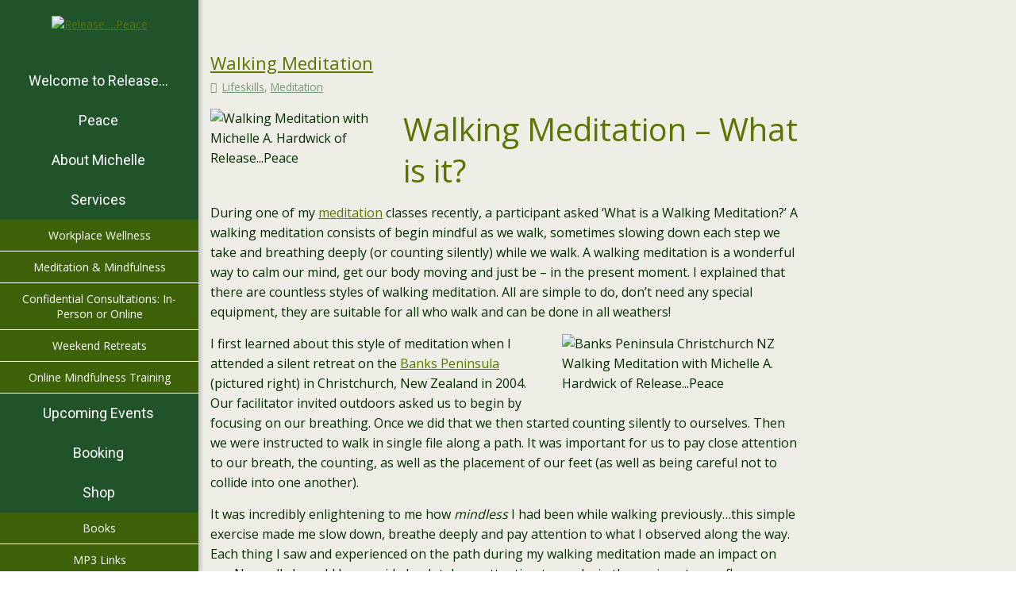

--- FILE ---
content_type: text/html; charset=UTF-8
request_url: https://releasepeace.ie/tag/forrest-gump/
body_size: 41697
content:
<!DOCTYPE html>
<html class="no-js" lang="en-GB" itemscope="itemscope" itemtype="http://schema.org/WebPage">

    <head>
                <meta http-equiv="X-UA-Compatible" content="IE=edge,chrome=1" />
                    <meta name="viewport" content="width=device-width, initial-scale=1, maximum-scale=1" />
                <meta charset="UTF-8" />
        <!-- icons & favicons -->
                    <link rel="shortcut icon" href="https://releasepeace.ie/wp-content/uploads/2016/10/heading-logo.png" type="image/x-icon" />
        
        
        
        
        
        <link rel="pingback" href="https://releasepeace.ie/xmlrpc.php" />

        <meta name='robots' content='index, follow, max-image-preview:large, max-snippet:-1, max-video-preview:-1' />
	<!-- Pixel Cat Facebook Pixel Code -->
	<script>
	!function(f,b,e,v,n,t,s){if(f.fbq)return;n=f.fbq=function(){n.callMethod?
	n.callMethod.apply(n,arguments):n.queue.push(arguments)};if(!f._fbq)f._fbq=n;
	n.push=n;n.loaded=!0;n.version='2.0';n.queue=[];t=b.createElement(e);t.async=!0;
	t.src=v;s=b.getElementsByTagName(e)[0];s.parentNode.insertBefore(t,s)}(window,
	document,'script','https://connect.facebook.net/en_US/fbevents.js' );
	fbq( 'init', '174662239753736' );	</script>
	<!-- DO NOT MODIFY -->
	<!-- End Facebook Pixel Code -->
	
	<!-- This site is optimized with the Yoast SEO plugin v24.7 - https://yoast.com/wordpress/plugins/seo/ -->
	<title>Forrest Gump Archives - Release....Peace</title>
	<link rel="canonical" href="https://releasepeace.ie/tag/forrest-gump/" />
	<meta property="og:locale" content="en_GB" />
	<meta property="og:type" content="article" />
	<meta property="og:title" content="Forrest Gump Archives - Release....Peace" />
	<meta property="og:url" content="https://releasepeace.ie/tag/forrest-gump/" />
	<meta property="og:site_name" content="Release....Peace" />
	<meta name="twitter:card" content="summary_large_image" />
	<script type="application/ld+json" class="yoast-schema-graph">{"@context":"https://schema.org","@graph":[{"@type":"CollectionPage","@id":"https://releasepeace.ie/tag/forrest-gump/","url":"https://releasepeace.ie/tag/forrest-gump/","name":"Forrest Gump Archives - Release....Peace","isPartOf":{"@id":"https://releasepeace.ie/#website"},"primaryImageOfPage":{"@id":"https://releasepeace.ie/tag/forrest-gump/#primaryimage"},"image":{"@id":"https://releasepeace.ie/tag/forrest-gump/#primaryimage"},"thumbnailUrl":"https://releasepeace.ie/wp-content/uploads/2018/06/walking-meditation.jpg","breadcrumb":{"@id":"https://releasepeace.ie/tag/forrest-gump/#breadcrumb"},"inLanguage":"en-GB"},{"@type":"ImageObject","inLanguage":"en-GB","@id":"https://releasepeace.ie/tag/forrest-gump/#primaryimage","url":"https://releasepeace.ie/wp-content/uploads/2018/06/walking-meditation.jpg","contentUrl":"https://releasepeace.ie/wp-content/uploads/2018/06/walking-meditation.jpg","width":"960","height":"639","caption":"Walking Meditation with Michelle A. Hardwick of Release...Peace"},{"@type":"BreadcrumbList","@id":"https://releasepeace.ie/tag/forrest-gump/#breadcrumb","itemListElement":[{"@type":"ListItem","position":1,"name":"Home","item":"https://releasepeace.ie/"},{"@type":"ListItem","position":2,"name":"Forrest Gump"}]},{"@type":"WebSite","@id":"https://releasepeace.ie/#website","url":"https://releasepeace.ie/","name":"Release....Peace","description":"Spiritual Development &amp; Evolution","publisher":{"@id":"https://releasepeace.ie/#organization"},"potentialAction":[{"@type":"SearchAction","target":{"@type":"EntryPoint","urlTemplate":"https://releasepeace.ie/?s={search_term_string}"},"query-input":{"@type":"PropertyValueSpecification","valueRequired":true,"valueName":"search_term_string"}}],"inLanguage":"en-GB"},{"@type":"Organization","@id":"https://releasepeace.ie/#organization","name":"Release...Peace","url":"https://releasepeace.ie/","logo":{"@type":"ImageObject","inLanguage":"en-GB","@id":"https://releasepeace.ie/#/schema/logo/image/","url":"https://releasepeace.ie/wp-content/uploads/2016/08/logo-rev.png","contentUrl":"https://releasepeace.ie/wp-content/uploads/2016/08/logo-rev.png","width":400,"height":117,"caption":"Release...Peace"},"image":{"@id":"https://releasepeace.ie/#/schema/logo/image/"}}]}</script>
	<!-- / Yoast SEO plugin. -->


<link rel='dns-prefetch' href='//stats.wp.com' />
<link rel='dns-prefetch' href='//fonts.googleapis.com' />
<link rel="alternate" type="application/rss+xml" title="Release....Peace &raquo; Feed" href="https://releasepeace.ie/feed/" />
<link rel="alternate" type="application/rss+xml" title="Release....Peace &raquo; Comments Feed" href="https://releasepeace.ie/comments/feed/" />
<link rel="alternate" type="application/rss+xml" title="Release....Peace &raquo; Forrest Gump Tag Feed" href="https://releasepeace.ie/tag/forrest-gump/feed/" />
<link rel='stylesheet' id='cf7ic_style-css' href='https://releasepeace.ie/wp-content/plugins/contact-form-7-image-captcha/css/cf7ic-style.css?ver=3.3.7' type='text/css' media='all' />
<link rel='stylesheet' id='ot-google-fonts-css' href='//fonts.googleapis.com/css?family=Open+Sans:regular%7CRoboto:regular' type='text/css' media='all' />
<style id='wp-emoji-styles-inline-css' type='text/css'>

	img.wp-smiley, img.emoji {
		display: inline !important;
		border: none !important;
		box-shadow: none !important;
		height: 1em !important;
		width: 1em !important;
		margin: 0 0.07em !important;
		vertical-align: -0.1em !important;
		background: none !important;
		padding: 0 !important;
	}
</style>
<link rel='stylesheet' id='wp-block-library-css' href='https://releasepeace.ie/wp-includes/css/dist/block-library/style.min.css?ver=6.6.4' type='text/css' media='all' />
<style id='classic-theme-styles-inline-css' type='text/css'>
/*! This file is auto-generated */
.wp-block-button__link{color:#fff;background-color:#32373c;border-radius:9999px;box-shadow:none;text-decoration:none;padding:calc(.667em + 2px) calc(1.333em + 2px);font-size:1.125em}.wp-block-file__button{background:#32373c;color:#fff;text-decoration:none}
</style>
<style id='global-styles-inline-css' type='text/css'>
:root{--wp--preset--aspect-ratio--square: 1;--wp--preset--aspect-ratio--4-3: 4/3;--wp--preset--aspect-ratio--3-4: 3/4;--wp--preset--aspect-ratio--3-2: 3/2;--wp--preset--aspect-ratio--2-3: 2/3;--wp--preset--aspect-ratio--16-9: 16/9;--wp--preset--aspect-ratio--9-16: 9/16;--wp--preset--color--black: #000000;--wp--preset--color--cyan-bluish-gray: #abb8c3;--wp--preset--color--white: #ffffff;--wp--preset--color--pale-pink: #f78da7;--wp--preset--color--vivid-red: #cf2e2e;--wp--preset--color--luminous-vivid-orange: #ff6900;--wp--preset--color--luminous-vivid-amber: #fcb900;--wp--preset--color--light-green-cyan: #7bdcb5;--wp--preset--color--vivid-green-cyan: #00d084;--wp--preset--color--pale-cyan-blue: #8ed1fc;--wp--preset--color--vivid-cyan-blue: #0693e3;--wp--preset--color--vivid-purple: #9b51e0;--wp--preset--gradient--vivid-cyan-blue-to-vivid-purple: linear-gradient(135deg,rgba(6,147,227,1) 0%,rgb(155,81,224) 100%);--wp--preset--gradient--light-green-cyan-to-vivid-green-cyan: linear-gradient(135deg,rgb(122,220,180) 0%,rgb(0,208,130) 100%);--wp--preset--gradient--luminous-vivid-amber-to-luminous-vivid-orange: linear-gradient(135deg,rgba(252,185,0,1) 0%,rgba(255,105,0,1) 100%);--wp--preset--gradient--luminous-vivid-orange-to-vivid-red: linear-gradient(135deg,rgba(255,105,0,1) 0%,rgb(207,46,46) 100%);--wp--preset--gradient--very-light-gray-to-cyan-bluish-gray: linear-gradient(135deg,rgb(238,238,238) 0%,rgb(169,184,195) 100%);--wp--preset--gradient--cool-to-warm-spectrum: linear-gradient(135deg,rgb(74,234,220) 0%,rgb(151,120,209) 20%,rgb(207,42,186) 40%,rgb(238,44,130) 60%,rgb(251,105,98) 80%,rgb(254,248,76) 100%);--wp--preset--gradient--blush-light-purple: linear-gradient(135deg,rgb(255,206,236) 0%,rgb(152,150,240) 100%);--wp--preset--gradient--blush-bordeaux: linear-gradient(135deg,rgb(254,205,165) 0%,rgb(254,45,45) 50%,rgb(107,0,62) 100%);--wp--preset--gradient--luminous-dusk: linear-gradient(135deg,rgb(255,203,112) 0%,rgb(199,81,192) 50%,rgb(65,88,208) 100%);--wp--preset--gradient--pale-ocean: linear-gradient(135deg,rgb(255,245,203) 0%,rgb(182,227,212) 50%,rgb(51,167,181) 100%);--wp--preset--gradient--electric-grass: linear-gradient(135deg,rgb(202,248,128) 0%,rgb(113,206,126) 100%);--wp--preset--gradient--midnight: linear-gradient(135deg,rgb(2,3,129) 0%,rgb(40,116,252) 100%);--wp--preset--font-size--small: 13px;--wp--preset--font-size--medium: 20px;--wp--preset--font-size--large: 36px;--wp--preset--font-size--x-large: 42px;--wp--preset--spacing--20: 0.44rem;--wp--preset--spacing--30: 0.67rem;--wp--preset--spacing--40: 1rem;--wp--preset--spacing--50: 1.5rem;--wp--preset--spacing--60: 2.25rem;--wp--preset--spacing--70: 3.38rem;--wp--preset--spacing--80: 5.06rem;--wp--preset--shadow--natural: 6px 6px 9px rgba(0, 0, 0, 0.2);--wp--preset--shadow--deep: 12px 12px 50px rgba(0, 0, 0, 0.4);--wp--preset--shadow--sharp: 6px 6px 0px rgba(0, 0, 0, 0.2);--wp--preset--shadow--outlined: 6px 6px 0px -3px rgba(255, 255, 255, 1), 6px 6px rgba(0, 0, 0, 1);--wp--preset--shadow--crisp: 6px 6px 0px rgba(0, 0, 0, 1);}:where(.is-layout-flex){gap: 0.5em;}:where(.is-layout-grid){gap: 0.5em;}body .is-layout-flex{display: flex;}.is-layout-flex{flex-wrap: wrap;align-items: center;}.is-layout-flex > :is(*, div){margin: 0;}body .is-layout-grid{display: grid;}.is-layout-grid > :is(*, div){margin: 0;}:where(.wp-block-columns.is-layout-flex){gap: 2em;}:where(.wp-block-columns.is-layout-grid){gap: 2em;}:where(.wp-block-post-template.is-layout-flex){gap: 1.25em;}:where(.wp-block-post-template.is-layout-grid){gap: 1.25em;}.has-black-color{color: var(--wp--preset--color--black) !important;}.has-cyan-bluish-gray-color{color: var(--wp--preset--color--cyan-bluish-gray) !important;}.has-white-color{color: var(--wp--preset--color--white) !important;}.has-pale-pink-color{color: var(--wp--preset--color--pale-pink) !important;}.has-vivid-red-color{color: var(--wp--preset--color--vivid-red) !important;}.has-luminous-vivid-orange-color{color: var(--wp--preset--color--luminous-vivid-orange) !important;}.has-luminous-vivid-amber-color{color: var(--wp--preset--color--luminous-vivid-amber) !important;}.has-light-green-cyan-color{color: var(--wp--preset--color--light-green-cyan) !important;}.has-vivid-green-cyan-color{color: var(--wp--preset--color--vivid-green-cyan) !important;}.has-pale-cyan-blue-color{color: var(--wp--preset--color--pale-cyan-blue) !important;}.has-vivid-cyan-blue-color{color: var(--wp--preset--color--vivid-cyan-blue) !important;}.has-vivid-purple-color{color: var(--wp--preset--color--vivid-purple) !important;}.has-black-background-color{background-color: var(--wp--preset--color--black) !important;}.has-cyan-bluish-gray-background-color{background-color: var(--wp--preset--color--cyan-bluish-gray) !important;}.has-white-background-color{background-color: var(--wp--preset--color--white) !important;}.has-pale-pink-background-color{background-color: var(--wp--preset--color--pale-pink) !important;}.has-vivid-red-background-color{background-color: var(--wp--preset--color--vivid-red) !important;}.has-luminous-vivid-orange-background-color{background-color: var(--wp--preset--color--luminous-vivid-orange) !important;}.has-luminous-vivid-amber-background-color{background-color: var(--wp--preset--color--luminous-vivid-amber) !important;}.has-light-green-cyan-background-color{background-color: var(--wp--preset--color--light-green-cyan) !important;}.has-vivid-green-cyan-background-color{background-color: var(--wp--preset--color--vivid-green-cyan) !important;}.has-pale-cyan-blue-background-color{background-color: var(--wp--preset--color--pale-cyan-blue) !important;}.has-vivid-cyan-blue-background-color{background-color: var(--wp--preset--color--vivid-cyan-blue) !important;}.has-vivid-purple-background-color{background-color: var(--wp--preset--color--vivid-purple) !important;}.has-black-border-color{border-color: var(--wp--preset--color--black) !important;}.has-cyan-bluish-gray-border-color{border-color: var(--wp--preset--color--cyan-bluish-gray) !important;}.has-white-border-color{border-color: var(--wp--preset--color--white) !important;}.has-pale-pink-border-color{border-color: var(--wp--preset--color--pale-pink) !important;}.has-vivid-red-border-color{border-color: var(--wp--preset--color--vivid-red) !important;}.has-luminous-vivid-orange-border-color{border-color: var(--wp--preset--color--luminous-vivid-orange) !important;}.has-luminous-vivid-amber-border-color{border-color: var(--wp--preset--color--luminous-vivid-amber) !important;}.has-light-green-cyan-border-color{border-color: var(--wp--preset--color--light-green-cyan) !important;}.has-vivid-green-cyan-border-color{border-color: var(--wp--preset--color--vivid-green-cyan) !important;}.has-pale-cyan-blue-border-color{border-color: var(--wp--preset--color--pale-cyan-blue) !important;}.has-vivid-cyan-blue-border-color{border-color: var(--wp--preset--color--vivid-cyan-blue) !important;}.has-vivid-purple-border-color{border-color: var(--wp--preset--color--vivid-purple) !important;}.has-vivid-cyan-blue-to-vivid-purple-gradient-background{background: var(--wp--preset--gradient--vivid-cyan-blue-to-vivid-purple) !important;}.has-light-green-cyan-to-vivid-green-cyan-gradient-background{background: var(--wp--preset--gradient--light-green-cyan-to-vivid-green-cyan) !important;}.has-luminous-vivid-amber-to-luminous-vivid-orange-gradient-background{background: var(--wp--preset--gradient--luminous-vivid-amber-to-luminous-vivid-orange) !important;}.has-luminous-vivid-orange-to-vivid-red-gradient-background{background: var(--wp--preset--gradient--luminous-vivid-orange-to-vivid-red) !important;}.has-very-light-gray-to-cyan-bluish-gray-gradient-background{background: var(--wp--preset--gradient--very-light-gray-to-cyan-bluish-gray) !important;}.has-cool-to-warm-spectrum-gradient-background{background: var(--wp--preset--gradient--cool-to-warm-spectrum) !important;}.has-blush-light-purple-gradient-background{background: var(--wp--preset--gradient--blush-light-purple) !important;}.has-blush-bordeaux-gradient-background{background: var(--wp--preset--gradient--blush-bordeaux) !important;}.has-luminous-dusk-gradient-background{background: var(--wp--preset--gradient--luminous-dusk) !important;}.has-pale-ocean-gradient-background{background: var(--wp--preset--gradient--pale-ocean) !important;}.has-electric-grass-gradient-background{background: var(--wp--preset--gradient--electric-grass) !important;}.has-midnight-gradient-background{background: var(--wp--preset--gradient--midnight) !important;}.has-small-font-size{font-size: var(--wp--preset--font-size--small) !important;}.has-medium-font-size{font-size: var(--wp--preset--font-size--medium) !important;}.has-large-font-size{font-size: var(--wp--preset--font-size--large) !important;}.has-x-large-font-size{font-size: var(--wp--preset--font-size--x-large) !important;}
:where(.wp-block-post-template.is-layout-flex){gap: 1.25em;}:where(.wp-block-post-template.is-layout-grid){gap: 1.25em;}
:where(.wp-block-columns.is-layout-flex){gap: 2em;}:where(.wp-block-columns.is-layout-grid){gap: 2em;}
:root :where(.wp-block-pullquote){font-size: 1.5em;line-height: 1.6;}
</style>
<link rel='stylesheet' id='contact-form-7-css' href='https://releasepeace.ie/wp-content/plugins/contact-form-7/includes/css/styles.css?ver=6.0.5' type='text/css' media='all' />
<link rel='stylesheet' id='events-manager-css' href='https://releasepeace.ie/wp-content/plugins/events-manager/includes/css/events-manager.min.css?ver=6.4.6.4' type='text/css' media='all' />
<style id='events-manager-inline-css' type='text/css'>
body .em { --font-family : inherit; --font-weight : inherit; --font-size : 1em; --line-height : inherit; }
</style>
<link rel='stylesheet' id='events-manager-pro-css' href='https://releasepeace.ie/wp-content/plugins/events-manager-pro/includes/css/events-manager-pro.css?ver=2.4' type='text/css' media='all' />
<link rel='stylesheet' id='rs-plugin-settings-css' href='https://releasepeace.ie/wp-content/plugins/revslider/public/assets/css/settings.css?ver=5.4.8.3' type='text/css' media='all' />
<style id='rs-plugin-settings-inline-css' type='text/css'>
#rs-demo-id {}
</style>
<link rel='stylesheet' id='wpmenucart-icons-css' href='https://releasepeace.ie/wp-content/plugins/woocommerce-menu-bar-cart/assets/css/wpmenucart-icons.min.css?ver=2.14.3' type='text/css' media='all' />
<style id='wpmenucart-icons-inline-css' type='text/css'>
@font-face{font-family:WPMenuCart;src:url(https://releasepeace.ie/wp-content/plugins/woocommerce-menu-bar-cart/assets/fonts/WPMenuCart.eot);src:url(https://releasepeace.ie/wp-content/plugins/woocommerce-menu-bar-cart/assets/fonts/WPMenuCart.eot?#iefix) format('embedded-opentype'),url(https://releasepeace.ie/wp-content/plugins/woocommerce-menu-bar-cart/assets/fonts/WPMenuCart.woff2) format('woff2'),url(https://releasepeace.ie/wp-content/plugins/woocommerce-menu-bar-cart/assets/fonts/WPMenuCart.woff) format('woff'),url(https://releasepeace.ie/wp-content/plugins/woocommerce-menu-bar-cart/assets/fonts/WPMenuCart.ttf) format('truetype'),url(https://releasepeace.ie/wp-content/plugins/woocommerce-menu-bar-cart/assets/fonts/WPMenuCart.svg#WPMenuCart) format('svg');font-weight:400;font-style:normal;font-display:swap}
</style>
<link rel='stylesheet' id='wpmenucart-css' href='https://releasepeace.ie/wp-content/plugins/woocommerce-menu-bar-cart/assets/css/wpmenucart-main.min.css?ver=2.14.3' type='text/css' media='all' />
<style id='woocommerce-inline-inline-css' type='text/css'>
.woocommerce form .form-row .required { visibility: visible; }
</style>
<link rel='stylesheet' id='bookly-ladda.min.css-css' href='https://releasepeace.ie/wp-content/plugins/bookly-responsive-appointment-booking-tool/frontend/resources/css/ladda.min.css?ver=23.3' type='text/css' media='all' />
<link rel='stylesheet' id='bookly-tailwind.css-css' href='https://releasepeace.ie/wp-content/plugins/bookly-responsive-appointment-booking-tool/frontend/resources/css/tailwind.css?ver=23.3' type='text/css' media='all' />
<link rel='stylesheet' id='bookly-bootstrap-icons.min.css-css' href='https://releasepeace.ie/wp-content/plugins/bookly-responsive-appointment-booking-tool/frontend/resources/css/bootstrap-icons.min.css?ver=23.3' type='text/css' media='all' />
<link rel='stylesheet' id='bookly-intlTelInput.css-css' href='https://releasepeace.ie/wp-content/plugins/bookly-responsive-appointment-booking-tool/frontend/resources/css/intlTelInput.css?ver=23.3' type='text/css' media='all' />
<link rel='stylesheet' id='bookly-bookly-main.css-css' href='https://releasepeace.ie/wp-content/plugins/bookly-responsive-appointment-booking-tool/frontend/resources/css/bookly-main.css?ver=23.3' type='text/css' media='all' />
<link rel='stylesheet' id='dashicons-css' href='https://releasepeace.ie/wp-includes/css/dashicons.min.css?ver=6.6.4' type='text/css' media='all' />
<link rel='stylesheet' id='leap-font-awesome-css' href='https://releasepeace.ie/wp-content/themes/wiz/vendor/font-awesome/css/font-awesome.min.css?ver=3.4' type='text/css' media='screen' />
<link rel='stylesheet' id='bootstrap-css' href='https://releasepeace.ie/wp-content/themes/wiz/vendor/bootstrap/ltr/css/bootstrap.min.css?ver=3.4' type='text/css' media='all' />
<link rel='stylesheet' id='jquery-ui-core-css' href='https://releasepeace.ie/wp-content/themes/wiz/vendor/jquery/jquery-ui/jquery.ui.core.min.css?ver=3.4' type='text/css' media='all' />
<link rel='stylesheet' id='jquery-ui-accordion-css' href='https://releasepeace.ie/wp-content/themes/wiz/vendor/jquery/jquery-ui/jquery.ui.accordion.min.css?ver=3.4' type='text/css' media='all' />
<link rel='stylesheet' id='superfish-css' href='https://releasepeace.ie/wp-content/themes/wiz/vendor/superfish/css/superfish.css?ver=3.4' type='text/css' media='all' />
<link rel='stylesheet' id='slicknav-css' href='https://releasepeace.ie/wp-content/themes/wiz/vendor/slicknav/slicknav.min.css?ver=3.4' type='text/css' media='all' />
<link rel='stylesheet' id='leap-masonry-css' href='https://releasepeace.ie/wp-content/themes/wiz/vendor/masonry/masonry.css?ver=3.4' type='text/css' media='all' />
<link rel='stylesheet' id='jquery-prettyPhoto-css' href='https://releasepeace.ie/wp-content/themes/wiz/vendor/prettyPhoto/css/prettyPhoto.css?ver=3.4' type='text/css' media='screen' />
<link rel='stylesheet' id='flexslider-css' href='https://releasepeace.ie/wp-content/plugins/js_composer/assets/lib/bower/flexslider/flexslider.min.css?ver=5.7' type='text/css' media='all' />
<link rel='stylesheet' id='jquery-carouFredSel-css' href='https://releasepeace.ie/wp-content/themes/wiz/vendor/caroufredsel/jquery.carouFredSel.css?ver=3.4' type='text/css' media='all' />
<link rel='stylesheet' id='leap-animate-css' href='https://releasepeace.ie/wp-content/themes/wiz/vendor/animation/animate.min.css?ver=3.4' type='text/css' media='all' />
<link rel='stylesheet' id='jquery-custom-scrollbar-css' href='https://releasepeace.ie/wp-content/themes/wiz/vendor/custom-scrollbar/jquery.mCustomScrollbar.min.css?ver=3.4' type='text/css' media='all' />
<link rel='stylesheet' id='leap-theme-css' href='https://releasepeace.ie/wp-content/themes/wiz/css/theme.css?ver=3.4' type='text/css' media='all' />
<link rel='stylesheet' id='leap-woocommerce-css' href='https://releasepeace.ie/wp-content/themes/wiz/css/woocommerce.css?ver=3.4' type='text/css' media='all' />
<link rel='stylesheet' id='style-responsive-css' href='https://releasepeace.ie/wp-content/themes/wiz/css/style-responsive.css?ver=3.4' type='text/css' media='all' />
<link rel='stylesheet' id='leap-retina-css' href='https://releasepeace.ie/wp-content/themes/wiz/css/retina.css?ver=3.4' type='text/css' media='all' />
<link rel='stylesheet' id='style-css' href='https://releasepeace.ie/wp-content/themes/wiz-child/style.css?ver=3.4' type='text/css' media='all' />
<link rel='stylesheet' id='bsf-Defaults-css' href='https://releasepeace.ie/wp-content/uploads/smile_fonts/Defaults/Defaults.css?ver=6.6.4' type='text/css' media='all' />
<script type="text/javascript" src="https://releasepeace.ie/wp-includes/js/dist/hooks.min.js?ver=2810c76e705dd1a53b18" id="wp-hooks-js"></script>
<script type="text/javascript" src="https://stats.wp.com/w.js?ver=202551" id="woo-tracks-js"></script>
<script type="text/javascript" src="https://releasepeace.ie/wp-includes/js/jquery/jquery.min.js?ver=3.7.1" id="jquery-core-js"></script>
<script type="text/javascript" src="https://releasepeace.ie/wp-includes/js/jquery/jquery-migrate.min.js?ver=3.4.1" id="jquery-migrate-js"></script>
<script type="text/javascript" src="https://releasepeace.ie/wp-includes/js/jquery/ui/core.min.js?ver=1.13.3" id="jquery-ui-core-js"></script>
<script type="text/javascript" src="https://releasepeace.ie/wp-includes/js/jquery/ui/mouse.min.js?ver=1.13.3" id="jquery-ui-mouse-js"></script>
<script type="text/javascript" src="https://releasepeace.ie/wp-includes/js/jquery/ui/sortable.min.js?ver=1.13.3" id="jquery-ui-sortable-js"></script>
<script type="text/javascript" src="https://releasepeace.ie/wp-includes/js/jquery/ui/datepicker.min.js?ver=1.13.3" id="jquery-ui-datepicker-js"></script>
<script type="text/javascript" id="jquery-ui-datepicker-js-after">
/* <![CDATA[ */
jQuery(function(jQuery){jQuery.datepicker.setDefaults({"closeText":"Close","currentText":"Today","monthNames":["January","February","March","April","May","June","July","August","September","October","November","December"],"monthNamesShort":["Jan","Feb","Mar","Apr","May","Jun","Jul","Aug","Sep","Oct","Nov","Dec"],"nextText":"Next","prevText":"Previous","dayNames":["Sunday","Monday","Tuesday","Wednesday","Thursday","Friday","Saturday"],"dayNamesShort":["Sun","Mon","Tue","Wed","Thu","Fri","Sat"],"dayNamesMin":["S","M","T","W","T","F","S"],"dateFormat":"MM d, yy","firstDay":1,"isRTL":false});});
/* ]]> */
</script>
<script type="text/javascript" src="https://releasepeace.ie/wp-includes/js/jquery/ui/resizable.min.js?ver=1.13.3" id="jquery-ui-resizable-js"></script>
<script type="text/javascript" src="https://releasepeace.ie/wp-includes/js/jquery/ui/draggable.min.js?ver=1.13.3" id="jquery-ui-draggable-js"></script>
<script type="text/javascript" src="https://releasepeace.ie/wp-includes/js/jquery/ui/controlgroup.min.js?ver=1.13.3" id="jquery-ui-controlgroup-js"></script>
<script type="text/javascript" src="https://releasepeace.ie/wp-includes/js/jquery/ui/checkboxradio.min.js?ver=1.13.3" id="jquery-ui-checkboxradio-js"></script>
<script type="text/javascript" src="https://releasepeace.ie/wp-includes/js/jquery/ui/button.min.js?ver=1.13.3" id="jquery-ui-button-js"></script>
<script type="text/javascript" src="https://releasepeace.ie/wp-includes/js/jquery/ui/dialog.min.js?ver=1.13.3" id="jquery-ui-dialog-js"></script>
<script type="text/javascript" id="events-manager-js-extra">
/* <![CDATA[ */
var EM = {"ajaxurl":"https:\/\/releasepeace.ie\/wp-admin\/admin-ajax.php","locationajaxurl":"https:\/\/releasepeace.ie\/wp-admin\/admin-ajax.php?action=locations_search","firstDay":"1","locale":"en","dateFormat":"yy-mm-dd","ui_css":"https:\/\/releasepeace.ie\/wp-content\/plugins\/events-manager\/includes\/css\/jquery-ui\/build.min.css","show24hours":"0","is_ssl":"1","autocomplete_limit":"10","calendar":{"breakpoints":{"small":560,"medium":908,"large":false}},"phone":"","datepicker":{"format":"d\/m\/Y"},"search":{"breakpoints":{"small":650,"medium":850,"full":false}},"url":"https:\/\/releasepeace.ie\/wp-content\/plugins\/events-manager","bookingInProgress":"Please wait while the booking is being submitted.","tickets_save":"Save Ticket","bookingajaxurl":"https:\/\/releasepeace.ie\/wp-admin\/admin-ajax.php","bookings_export_save":"Export Bookings","bookings_settings_save":"Save Settings","booking_delete":"Are you sure you want to delete?","booking_offset":"30","bookings":{"submit_button":{"text":{"default":"Book Now","free":"Book Now","payment":"Book Now","processing":"Processing ..."}},"update_listener":""},"bb_full":"Sold Out","bb_book":"Book Now","bb_booking":"Booking...","bb_booked":"Booking Submitted","bb_error":"Booking Error. Try again?","bb_cancel":"Cancel","bb_canceling":"Canceling...","bb_cancelled":"Cancelled","bb_cancel_error":"Cancellation Error. Try again?","txt_search":"Search","txt_searching":"Searching...","txt_loading":"Loading...","cache":"1"};
/* ]]> */
</script>
<script type="text/javascript" src="https://releasepeace.ie/wp-content/plugins/events-manager/includes/js/events-manager.min.js?ver=6.4.6.4" id="events-manager-js"></script>
<script type="text/javascript" src="https://releasepeace.ie/wp-content/plugins/events-manager-pro/includes/js/events-manager-pro.js?ver=6.6.4" id="events-manager-pro-js"></script>
<script type="text/javascript" src="https://releasepeace.ie/wp-content/plugins/revslider/public/assets/js/jquery.themepunch.tools.min.js?ver=5.4.8.3" id="tp-tools-js"></script>
<script type="text/javascript" src="https://releasepeace.ie/wp-content/plugins/revslider/public/assets/js/jquery.themepunch.revolution.min.js?ver=5.4.8.3" id="revmin-js"></script>
<script type="text/javascript" src="https://releasepeace.ie/wp-content/plugins/woocommerce/assets/js/jquery-blockui/jquery.blockUI.min.js?ver=2.7.0-wc.8.4.0" id="jquery-blockui-js" data-wp-strategy="defer"></script>
<script type="text/javascript" id="wc-add-to-cart-js-extra">
/* <![CDATA[ */
var wc_add_to_cart_params = {"ajax_url":"\/wp-admin\/admin-ajax.php","wc_ajax_url":"\/?wc-ajax=%%endpoint%%","i18n_view_cart":"View basket","cart_url":"https:\/\/releasepeace.ie\/cart\/","is_cart":"","cart_redirect_after_add":"no"};
/* ]]> */
</script>
<script type="text/javascript" src="https://releasepeace.ie/wp-content/plugins/woocommerce/assets/js/frontend/add-to-cart.min.js?ver=8.4.0" id="wc-add-to-cart-js" data-wp-strategy="defer"></script>
<script type="text/javascript" src="https://releasepeace.ie/wp-content/plugins/woocommerce/assets/js/js-cookie/js.cookie.min.js?ver=2.1.4-wc.8.4.0" id="js-cookie-js" defer="defer" data-wp-strategy="defer"></script>
<script type="text/javascript" id="woocommerce-js-extra">
/* <![CDATA[ */
var woocommerce_params = {"ajax_url":"\/wp-admin\/admin-ajax.php","wc_ajax_url":"\/?wc-ajax=%%endpoint%%"};
/* ]]> */
</script>
<script type="text/javascript" src="https://releasepeace.ie/wp-content/plugins/woocommerce/assets/js/frontend/woocommerce.min.js?ver=8.4.0" id="woocommerce-js" defer="defer" data-wp-strategy="defer"></script>
<script type="text/javascript" src="https://releasepeace.ie/wp-content/plugins/bookly-responsive-appointment-booking-tool/frontend/resources/js/spin.min.js?ver=23.3" id="bookly-spin.min.js-js"></script>
<script type="text/javascript" id="bookly-globals-js-extra">
/* <![CDATA[ */
var BooklyL10nGlobal = {"csrf_token":"2e7c5d0ab5","ajax_url_backend":"https:\/\/releasepeace.ie\/wp-admin\/admin-ajax.php","ajax_url_frontend":"https:\/\/releasepeace.ie\/wp-admin\/admin-ajax.php","mjsTimeFormat":"h:mm a","datePicker":{"format":"MMMM D, YYYY","monthNames":["January","February","March","April","May","June","July","August","September","October","November","December"],"daysOfWeek":["Sun","Mon","Tue","Wed","Thu","Fri","Sat"],"firstDay":1,"monthNamesShort":["Jan","Feb","Mar","Apr","May","Jun","Jul","Aug","Sep","Oct","Nov","Dec"],"dayNames":["Sunday","Monday","Tuesday","Wednesday","Thursday","Friday","Saturday"],"dayNamesShort":["Sun","Mon","Tue","Wed","Thu","Fri","Sat"],"meridiem":{"am":"am","pm":"pm","AM":"AM","PM":"PM"}},"dateRange":{"format":"MMMM D, YYYY","applyLabel":"Apply","cancelLabel":"Cancel","fromLabel":"From","toLabel":"To","customRangeLabel":"Custom range","tomorrow":"Tomorrow","today":"Today","anyTime":"Any time","yesterday":"Yesterday","last_7":"Last 7 days","last_30":"Last 30 days","next_7":"Next 7 days","next_30":"Next 30 days","thisMonth":"This month","nextMonth":"Next month","lastMonth":"Last month","firstDay":1},"l10n":{"apply":"Apply","cancel":"Cancel","areYouSure":"Are you sure?"},"addons":[],"cloud_products":[],"data":{}};
/* ]]> */
</script>
<script type="text/javascript" src="https://releasepeace.ie/wp-content/plugins/bookly-responsive-appointment-booking-tool/frontend/resources/js/ladda.min.js?ver=23.3" id="bookly-ladda.min.js-js"></script>
<script type="text/javascript" src="https://releasepeace.ie/wp-content/plugins/bookly-responsive-appointment-booking-tool/backend/resources/js/moment.min.js?ver=23.3" id="bookly-moment.min.js-js"></script>
<script type="text/javascript" src="https://releasepeace.ie/wp-content/plugins/bookly-responsive-appointment-booking-tool/frontend/resources/js/hammer.min.js?ver=23.3" id="bookly-hammer.min.js-js"></script>
<script type="text/javascript" src="https://releasepeace.ie/wp-content/plugins/bookly-responsive-appointment-booking-tool/frontend/resources/js/jquery.hammer.min.js?ver=23.3" id="bookly-jquery.hammer.min.js-js"></script>
<script type="text/javascript" src="https://releasepeace.ie/wp-content/plugins/bookly-responsive-appointment-booking-tool/frontend/resources/js/qrcode.js?ver=23.3" id="bookly-qrcode.js-js"></script>
<script type="text/javascript" id="bookly-bookly.min.js-js-extra">
/* <![CDATA[ */
var BooklyL10n = {"ajaxurl":"https:\/\/releasepeace.ie\/wp-admin\/admin-ajax.php","csrf_token":"2e7c5d0ab5","months":["January","February","March","April","May","June","July","August","September","October","November","December"],"days":["Sunday","Monday","Tuesday","Wednesday","Thursday","Friday","Saturday"],"daysShort":["Sun","Mon","Tue","Wed","Thu","Fri","Sat"],"monthsShort":["Jan","Feb","Mar","Apr","May","Jun","Jul","Aug","Sep","Oct","Nov","Dec"],"show_more":"Show more","sessionHasExpired":"Your session has expired. Please press \"Ok\" to refresh the page"};
/* ]]> */
</script>
<script type="text/javascript" src="https://releasepeace.ie/wp-content/plugins/bookly-responsive-appointment-booking-tool/frontend/resources/js/bookly.min.js?ver=23.3" id="bookly-bookly.min.js-js"></script>
<script type="text/javascript" src="https://releasepeace.ie/wp-content/plugins/bookly-responsive-appointment-booking-tool/frontend/resources/js/intlTelInput.min.js?ver=23.3" id="bookly-intlTelInput.min.js-js"></script>
<script type="text/javascript" src="https://releasepeace.ie/wp-content/plugins/js_composer/assets/js/vendors/woocommerce-add-to-cart.js?ver=5.7" id="vc_woocommerce-add-to-cart-js-js"></script>
<link rel="https://api.w.org/" href="https://releasepeace.ie/wp-json/" /><link rel="alternate" title="JSON" type="application/json" href="https://releasepeace.ie/wp-json/wp/v2/tags/376" /><link rel="EditURI" type="application/rsd+xml" title="RSD" href="https://releasepeace.ie/xmlrpc.php?rsd" />
		<style type="text/css">
			.em-coupon-code { width:150px; }
			#em-coupon-loading { display:inline-block; width:16px; height: 16px; margin-left:4px; background:url(https://releasepeace.ie/wp-content/plugins/events-manager-pro/includes/images/spinner.gif)}
			.em-coupon-message { display:inline-block; margin:5px 0px 0px 105px; text-indent:22px; }
			.em-coupon-success { color:green; background:url(https://releasepeace.ie/wp-content/plugins/events-manager-pro/includes/images/success.png) 0px 0px no-repeat }
			.em-coupon-error { color:red; background:url(https://releasepeace.ie/wp-content/plugins/events-manager-pro/includes/images/error.png) 0px 0px no-repeat }
			.em-cart-coupons-form .em-coupon-message{ margin:5px 0px 0px 0px; }
			#em-coupon-loading { margin-right:4px; }	
		</style>
		<!--[if lt IE 9]><script src="https://releasepeace.ie/wp-content/themes/wiz/js/html5shiv-printshiv.min.js"></script><![endif]-->        <script type="text/javascript">
            ( function ( i, s, o, g, r, a, m ) {
                i['GoogleAnalyticsObject'] = r;
                i[r] = i[r] || function () {
                    ( i[r].q = i[r].q || [ ] ).push( arguments )
                }, i[r].l = 1 * new Date();
                a = s.createElement( o ),
                    m = s.getElementsByTagName( o )[0];
                a.async = 1;
                a.src = g;
                m.parentNode.insertBefore( a, m )
            } )( window, document, 'script', '//www.google-analytics.com/analytics.js', 'ga' );

            ga( 'create', 'UA-75434600-2', 'auto' );
            ga( 'send', 'pageview' );

        </script>

        
    <script type="text/javascript">
        ( function ( $ ) {
            "use strict";

            function setCookie( key, value ) {
                var expires = new Date();
                expires.setTime( expires.getTime() + ( 365 * 24 * 60 * 60 * 1000 ) );
                document.cookie = key + '=' + value + ';expires=' + expires.toUTCString();
            }

            function getCookie( key ) {
                var keyValue = document.cookie.match( '(^|;) ?' + key + '=([^;]*)(;|$)' );
                return keyValue ? keyValue[2] : null;
            }


            if ( getCookie( 'isRetina' ) == null ) {
                var isRetina = (
                    window.devicePixelRatio > 1 ||
                    ( window.matchMedia && window.matchMedia( "(-webkit-min-device-pixel-ratio: 1.5),(-moz-min-device-pixel-ratio: 1.5),(min-device-pixel-ratio: 1.5)" ).matches )
                    );

                setCookie( 'isRetina', isRetina );
            }


                var logo_retina = '';
            var logo_retina_width = '400';
            var logo_retina_height = '117';

            function retina_logo_dimensions() {
                if ( !jQuery( '.header .navbar-fixed-top' ).hasClass( "fixed-header" ) ) {
                    jQuery( '.logo img' ).css( {
                        "max-width": logo_retina_width + "px",
                        "max-height": logo_retina_height + ">px"
                    } );
                } else {
                    jQuery( '.logo img' ).css( {
                        "max-width": "",
                        "max-height": ""
                    } );
                }
            }

            jQuery( document ).ready( function ( $ ) {

                if ( logo_retina && logo_retina_width && logo_retina_height ) {
                    if ( getCookie( 'isRetina' ) === 'true' ) {

                        jQuery( '.logo img' ).attr( 'src', logo_retina );
                        retina_logo_dimensions();
                        jQuery( document ).scroll( function () {
                            retina_logo_dimensions();
                        } );

                    }
                }

            } );

        } )( jQuery );
    </script>
    	<noscript><style>.woocommerce-product-gallery{ opacity: 1 !important; }</style></noscript>
	<meta name="generator" content="Powered by WPBakery Page Builder - drag and drop page builder for WordPress."/>
<!--[if lte IE 9]><link rel="stylesheet" type="text/css" href="https://releasepeace.ie/wp-content/plugins/js_composer/assets/css/vc_lte_ie9.min.css" media="screen"><![endif]--><meta name="generator" content="Powered by Slider Revolution 5.4.8.3 - responsive, Mobile-Friendly Slider Plugin for WordPress with comfortable drag and drop interface." />
<script type="text/javascript">function setREVStartSize(e){									
						try{ e.c=jQuery(e.c);var i=jQuery(window).width(),t=9999,r=0,n=0,l=0,f=0,s=0,h=0;
							if(e.responsiveLevels&&(jQuery.each(e.responsiveLevels,function(e,f){f>i&&(t=r=f,l=e),i>f&&f>r&&(r=f,n=e)}),t>r&&(l=n)),f=e.gridheight[l]||e.gridheight[0]||e.gridheight,s=e.gridwidth[l]||e.gridwidth[0]||e.gridwidth,h=i/s,h=h>1?1:h,f=Math.round(h*f),"fullscreen"==e.sliderLayout){var u=(e.c.width(),jQuery(window).height());if(void 0!=e.fullScreenOffsetContainer){var c=e.fullScreenOffsetContainer.split(",");if (c) jQuery.each(c,function(e,i){u=jQuery(i).length>0?u-jQuery(i).outerHeight(!0):u}),e.fullScreenOffset.split("%").length>1&&void 0!=e.fullScreenOffset&&e.fullScreenOffset.length>0?u-=jQuery(window).height()*parseInt(e.fullScreenOffset,0)/100:void 0!=e.fullScreenOffset&&e.fullScreenOffset.length>0&&(u-=parseInt(e.fullScreenOffset,0))}f=u}else void 0!=e.minHeight&&f<e.minHeight&&(f=e.minHeight);e.c.closest(".rev_slider_wrapper").css({height:f})					
						}catch(d){console.log("Failure at Presize of Slider:"+d)}						
					};</script>
    <style type="text/css">

                .container-fluid, .container {
            max-width: 1140px;
        }
        @media (min-width: 1200px) {
            .container-fluid, .container {
                width: auto;
            }
        }
        
        #leap-wrapper.container {
            padding: 0;
        }

        .sf-menu .container-fluid.sf-mega.menu-fullwidth {
            max-width: 1140px;
        }

        /******************* skin ***********************/

                /******** primary color ***********/

        /******* Buttons ****/
        .btn-leap, a.btn-leap, input[type="submit"], input[type="reset"], input[type="button"] {
            background-color: #95c500;
            border: 1px solid #86b100;
        }
        .btn-leap:hover, .btn-leap:focus, .btn-leap:active, .btn-leap:active:focus, input[type="submit"]:hover, 
        input[type="reset"]:hover, input[type="button"]:hover {
            background-color: #86b100;
            border-color: #86b100;
        }
        #footer-sidebar .btn-leap, #footer-sidebar input[type="submit"], #footer-sidebar  input[type="reset"], 
        #footer-sidebar input[type="button"], #footer-sidebar .btn-leap:hover, #footer-sidebar .btn-leap:focus, 
        #footer-sidebar .btn-leap:active, #footer-sidebar .btn-leap:active:focus, #footer-sidebar input[type="submit"]:hover, 
        #footer-sidebar input[type="reset"]:hover, #footer-sidebar input[type="button"]:hover {
            color: rgba(65,122,62,0.7); 
        }
        a:hover, a:focus, a:active, .main-menu li a:hover, .main-menu li a:focus, .main-menu li a:active, .main-menu li.sfHover > a,
        .main-menu li a:hover span, .main-menu li a:focus span, .main-menu li a:active span,
        div.entry-title h1, .item-overlay .item-links a:hover:before, 
        .leap-post-details .post-type, .entry-meta a:hover, .entry-meta a:active, .entry-meta a:focus, 
        .entry-meta a:hover span, .leap-share-buttons a:hover i, .header a#searchbutton:hover, 
        .header a#searchbutton:focus, .header a#searchbutton:active, p.social-networks a:hover i, 
        p.social-networks a:focus i, .main-menu li.current-menu-item > a, 
        .main-menu li.current-page-ancestor > a, 
        .main-menu li.current-page-ancestor > a:hover,
        .main-menu li.current-menu-ancestor > a, 
        .main-menu li.current-menu-ancestor > a:hover, 
        .main-menu li.current-menu-parent > a, 
        .main-menu li.current-menu-parent > a:hover, 
        .main-menu li.current_page_ancestor > a, 
        .main-menu li.current_page_ancestor > a:hover,.top-menu li > a:hover, .top-menu a:focus,
        .top-menu a:active, .top-men li.current_page_item > a, .top-menu li.current_page_ancestor > a, 
        .top-menu ul li.current_page_item a, #crumbs a:hover, #crumbs a:active, #crumbs a:focus, 
        .ui-accordion .ui-accordion-header:hover, 
        .ui-accordion .ui-accordion-header .ui-accordion-header-icon:before, 
        .ui-accordion h3.ui-accordion-header-active, .price em.exact_price, .price sup, ul.ul-leap li:before,
        .sc-rposts .leap-content .post-title a:hover, .sc-rposts .leap-content .post-title a:active, 
        .sc-rposts .leap-content .post-title a:focus, .sc-rposts .post-comment a:hover, 
        .style-1.table tr th, .style-2.table tr th, .list_carousel .cfs-nav span:hover:before, 
        .widget a:hover, .widget a:focus, .widget a:active, ol.commentlist div.comment-author a:hover ,
        ol.commentlist div.comment-author a:active ,ol.commentlist div.comment-author a:focus, 
        .pagination ul > .active > a, .pagination ul > .active > span, ul.portfolio-tabs li a:hover, 
        ul.portfolio-tabs li.active a, #footer-sidebar .widget a:hover, #footer-sidebar .widget a:active,
        #footer-sidebar .widget a:focus, .post-navigation div:hover span, .post-navigation div:hover a, 
        .archive-info .author-links i:hover, #tag-cloud a:hover, .tags a:hover, 
        #leap-contact .contact-info div strong, .widget.widget_rss h4.widget-title a, 
        .leap-widget-style2 .widget.widget_rss h4.widget-title a, 
        .leap-widget-style8 .widget.widget_rss h4.widget-title a, 
        .leap-widget-style7 .widget.widget_rss h4.widget-title a,
        .widget.widget_rss h4.widget-title a:hover, 
        .leap-widget-style2 .widget.widget_rss h4.widget-title a:hover, 
        .leap-widget-style8 .widget.widget_rss h4.widget-title a:hover, 
        .leap-widget-style9 .widget.widget_rss h4.widget-title a:hover, 
        ul.products li.product .price, .cart-loading:hover, .entry-summary .price .amount, 
        .woocommerce .price .amount, .widget.woocommerce .price ins, .widget.woocommerce ins span.amount,
        .widget.woocommerce ins, .widget.woocommerce span.amount, 
        .yith-woocompare-widget ul.products-list a.remove, .cart_totals.calculated_shipping table td .amount,
        .shipping_calculator h2 a, .cart-collaterals h2, .cross-sells h2, table.shop_table .order-total th, 
        table.shop_table .order-total td, .woocommerce .login span.required, .myaccount_user strong, 
        .myaccount_user a, .woocommerce-account .woocommerce > h2, .header.title h3, 
        .single_variation_wrap .single_variation span span, .woocommerce-tabs ul.tabs li.active a, 
        .yith-woocompare-widget a.clear-all:after, .yith-woocompare-widget a.clear-all:before,
        ul.order_details li:before, .shop_table.order_details tfoot tr:last-child .amount, 
        .customer_details dt, .woocommerce-tabs ul.tabs li a:hover, ul.products li.product h3:hover, 
        ul.products li.product h3:focus,
        #leap-footer .footer-block a:hover, #leap-footer .footer-block a:focus, 
        #leap-footer .footer-block a:active, #leap-footer .footer-block a:hover span, 
        .sc-rposts.style-2 .leap-post-entry .post-type:hover a.item-icon, 
        .woocommerce #content table.wishlist_table.cart a.remove:hover, 
        .ui-tabs .ui-tabs-nav li.ui-tabs-active .ui-tabs-anchor, 
        .ui-tabs .ui-tabs-nav li.ui-state-disabled .ui-tabs-anchor, 
        .ui-tabs .ui-tabs-nav li.ui-tabs-loading .ui-tabs-anchor , 
        .leap-sc-tabs.horizontal.style-3 .ui-tabs-nav .ui-state-active .ui-tabs-anchor, 
        .leap-sc-tabs.vertical.style-3 .ui-tabs-nav .ui-state-active .ui-tabs-anchor, 
        .slicknav_nav li a:hover, .slicknav_nav li.slicknav_parent:hover > a, 
        .slicknav_nav .slicknav_item a:hover a, .slicknav_nav .slicknav_row:hover, 
        .slicknav_nav .slicknav_open > .slicknav_row a, .slicknav_nav li.slicknav_open:hover > *, 
        .pagination ul > li > a:hover, span.bbp-admin-links a:hover,
        span.bbp-admin-links a:focus, span.bbp-admin-links a:active , 
        .status-publish .bbp-topic-meta a:hover , .status-publish .bbp-topic-meta a:focus, 
        #lang_sel a.lang_sel_sel:hover, #lang_sel a.lang_sel_sel:focus, .icon-box2:hover .main-icon i,
        .header12 .menu-icon:hover, .header12 .menu-icon:focus:hover,.header13 .menu-icon:hover, .header13 .menu-icon:focus:hover,
        .header14 a.menu-icon:hover .fa-bars, .header14 a.menu-icon:focus:hover .fa-bars, .woocommerce-MyAccount-navigation li.is-active a {
            color: #95c500;
        }
        .leap-post-details .post-type, .post-icon a:hover, .post-icon a:hover, .leap-pricing-table .featured ul li.title-row, 
        .leap-pricing-table .column:hover ul li.title-row, .sep-boxed-pricing.leap-pricing-table .column:hover ul li.title-row, 
        .pagination ul > li.active > a span, .pagination ul > li.active > a:hover span, a.scrollup:hover, 
        .leap-overlay .item-img-color, .leap-widget-style3 .widget-title, .leap-widget-style6 .widget-head, 
        .leap-widget-style7 .widget-head, .woocommerce-pagination ul li span.current, 
        .yith-woocompare-widget ul.products-list a.remove:hover, .price_slider_wrapper .ui-slider .ui-slider-range, 
        .widget.woocommerce.widget_layered_nav_filters ul li a, .chosen-container .chosen-results li:hover, 
        .chosen-container .chosen-results li:focus, .chosen-container .chosen-results li:active, 
        .chosen-container .chosen-results li.highlighted, .searchform form button.btn, div.static-search form button.btn, .onsale, 
        .leap-sc-tabs.horizontal.style-3 .ui-tabs-nav .ui-tabs-anchor, .leap-sc-tabs.vertical.style-3 .ui-tabs-nav .ui-tabs-anchor, 
        .pagination-page ul > li > span, .pagetitle2 div.entry-title h1:after, #bbpress-forums div.bbp-forum-author .bbp-author-role,
        div.title.title-style3 .title-heading, div.title.title-style4 .title-heading, .leap-widget-style11 div.title .widget-title:after , 
        .header #nav-icon.icon-close span, .header #nav-icon.active span ,.title-style8 .strip:before, .header16 #v-menu li a:after  {
            background-color: #95c500;
        }
        blockquote, .topbar-block, .main-menu li:hover, .main-menu li:active, .main-menu li:focus, .main-menu li.sfHover, 
        .header2, 
        .leap-pricing-table ul li.footer-row, .tagline-box.tagline-4, .wdg-counter li a:hover i, .pagination ul > li.active > a span, 
        .pagination ul > li.active > a:hover span, ul.portfolio-tabs li.active a, .leap-widget-style3 .widget-head, 
        .leap-widget-style4 .widget-title, .leap-widget-style8 .widget-head, .leap-widget-style9 div.title .widget-title, 
        .sf-menu .menu-item-cart .widget_shopping_cart_content, .woocommerce-pagination ul li span.current, .header .topbar-block, 
        .header4 .topbar-block, .header5 .topbar-block, .header6 .topbar-block, .slicknav_nav li:hover, 
        .pagination-page ul > li > span, .pagetitle3 .entry-title, div.title.title-style3, div.title.title-style5, 
        div.title.title-style6 .title-heading, div.title.title-style7 .title-heading, .main-menu ul li a:hover, 
        .leap-testimonials-2 .person-image img {
            border-color: #95c500;
        }
        .leap-widget-style5 .widget-content, .leap-widget-style9 .widget-title:before, 
        div.title.title-style7 .title-heading:before,
        .header-vh .sf-menu > li:hover, .header-vh .sf-menu > li:focus, .header-vh .sf-menu > li:active {
            border-bottom-color: #95c500;
        }
        div.title.title-style2 .title-heading , div.title.title-style2.alignright .title-heading, 
        div.title.title-style2.title-center .title-heading{
            border-left-color: #95c500;
            border-right-color: #95c500;
        }
        /******** smart skin ***********/	
        a, .main-menu a, .main-menu .mega-section-head a, .main-menu .mega-section-head > span, a#searchbutton, .widget-title, 
        .widget a, .ui-accordion .ui-accordion-header, .ui-accordion .ui-accordion-header-active span.ui-accordion-header-icon:before, 
        .leap-icon-box .col .heading h4, h1, h2, h3, h4, h5, h6, .pagination a, .item-overlay a, 
        .woocommerce #content table.wishlist_table.cart a.remove, .slicknav_nav a, .main-menu > li a:hover span.menu-item-description, 
        .main-menu > li a:active span.menu-item-description, .main-menu > li a:focus span.menu-item-description, 
        .main-menu > li:visited a span.menu-item-description, .main-menu > li.current-menu-item a span.menu-item-description, 
        .header.header-vh .contact-info, .header.header-vh .contact-info span, 
        .header.header-vh .contact-info a, .header.header-vh p.social-networks a, 
        .header12 .menu-icon, .header12 .menu-icon:focus,.header13 .menu-icon, .header13 .menu-icon:focus,
        .menu-icon .fa-close, .menu-icon:focus .fa-close, .menu-icon:hover .fa-close , 
        .menu-icon:focus:hover .fa-close {
            color: #597600;
        }
        .slicknav_btn {
            background-color: rgba(89,118,0,0.7);
        }
        body, caption, select, textarea, .widget.woocommerce ul li del span.amount, 
        .entry-summary .price del .amount, .product-price-rate .price del .amount, 
        .woocommerce .price del, .chosen-container-single .chosen-single, 
        #reviews .stars a, #reviews .stars a:hover, 
        .wishlist_table tr td.product-stock-status span.wishlist-in-stock, 
        input[type="text"], input[type="text"]:focus, .form-control, .form-control:focus, 
        textarea, textarea:focus, input[type="password"], input[type="password"]:focus, 
        input[type="email"], input[type="date"], input[type="number"], input[type="email"]:focus,
        input[type="date"]:focus, input[type="number"]:focus, input[type="tel"],
        input[type="tel"]:focus, .variations .label, div.bbp-template-notice, div.indicator-hint,
        .select2-container .select2-choice, .select2-container .select2-choice:focus,
        #lang_sel a.lang_sel_sel, #lang_sel ul ul a, #lang_sel ul ul a:hover, #lang_sel ul ul a:focus, legend {
            color: #295f26;
        }
        ::-moz-placeholder , .form-control::-moz-placeholder {
            color: #295f26;
        }
        ::-ms-input-placeholder, .form-control::-ms-input-placeholder {
            color: #295f26;
        }
        ::-webkit-input-placeholder, .form-control::-webkit-input-placeholder {
            color: #295f26;
        }
        .main-menu > li:before, ul.portfolio-tabs li:before, .post-not-found-head h1, .post-not-found-head p , 
        small.small, .widget span.date, .widget_recent_entries ul li span.post-date, .widget .rss-date, small a, 
        .commentmetadata a , .wp-caption, .wp-caption a, .widget_display_topics li div, .widget_display_replies li div {
            color: rgba(41,95,38,0.6);
        }
        .header-vh .sf-menu > li {
            border-color: rgba(41,95,38,0.6);
        } 
        #nav-icon, .header17 .logo a:after {
            background-color: rgba(41,95,38,0.9);
        }
        .header14 .menu-icon {
            background-color: rgba(41,95,38,0.9);
        }
        div.entry-title h1, #crumbs span, #crumbs a {
            color: #417a3e;
        }
        h5.subtitle {
            color: rgba(65,122,62,0.7);
        }
        .leap-testimonials-2 .testimonial-text-container > .fa {
            color: rgba(65,122,62,0.3);
        }
        blockquote p, .single-quotes-bg, .double-quotes-bg, .highlight, .leap-share-buttons i, .header.header2 .contact-info, 
        .header.header2 .contact-info span, .header.header2 .contact-info a, .archive-info .author-links i, .archive-info .author-links, 
        .post-icon a:before, mark, .header.header2 p.social-networks a, .header.header15 p.social-networks a {
            color: #6a9068;
        }
        #bbpress-forums ul.bbp-topics, #bbpress-forums .bbp-forum-info .bbp-forum-content, 
        #bbpress-forums .status-publish p.bbp-topic-meta, #bbpress-forums ul.bbp-forums, .bbp-reply-content, .bbp-forum-freshness a, 
        .bbp-topic-freshness a , .bbp-pagination-count, #bbpress-forums ul.bbp-lead-topic, .status-publish .bbp-topic-meta a {
            color: #547f51;
        }
        #bbpress-forums li.bbp-header, #bbpress-forums li.bbp-footer, #bbpress-forums .status-closed, 
        #bbpress-forums .status-closed a, #bbpress-forums li.bbp-header .bbp-reply-content, 
        #bbpress-forums li.bbp-footer .bbp-reply-content, span.bbp-admin-links a, .bbp-reply-post-date, 
        .bbp-forum-header a.bbp-forum-permalink, .bbp-topic-header a.bbp-topic-permalink, .bbp-reply-header a.bbp-reply-permalink {
            color: #a9bfa8;
        }
        .pagination ul > li > a span, .wdg-post img , #calendar_wrap , #wp-calendar tr, 
        .post_tags .label , select , .leap-widget-style5 .widget-content, .leap-widget-style8 .widget, 
        img.avatar, .avatar > img , .commentlist .thread-even .comment-text em, 
        .blog-grid .hentry .entry-wrapper, .archive-grid .hentry .entry-wrapper, 
        #main .ui-accordion .ui-accordion-content img, .style-2 .ui-accordion-header:hover, 
        .style-2 .ui-accordion-header .ui-accordion-header-icon:before, 
        .style-2 .ui-accordion-header-active , .style-3 .ui-accordion-header:hover, 
        .style-3 .ui-accordion-header .ui-accordion-header-icon:before, 
        .style-3 .ui-accordion-header-active , .style-3 .ui-accordion-header-active, 
        .dropcap.style-2, .testimonial .company-details .person-image img , 
        .testimonial .testimonial-content, .flickr-wrapper .flickr_badge_image img, 
        .leap-pricing-table .column > ul, .tagline-box.tagline-4 , .sc-rposts .item-img, .table-responsive
        .table>thead>tr>th, .table>thead>tr>th, .table>tbody>tr>th, .table>tfoot>tr>th, 
        .table>thead>tr>td, .table>tbody>tr>td, .table>tfoot>tr>td, .leap-table,
        .woocommerce.widget_product_categories ul li, .woocommerce .widget_layered_nav ul li, 
        .woocommerce .widget_layered_nav ul li, .woocommerce-page .widget_layered_nav ul li, 
        .woocommerce-page .widget_layered_nav ul li , .woocommerce ul.cart_list li img, 
        .woocommerce ul.product_list_widget li img, .woocommerce-page ul.cart_list li img, 
        .woocommerce-page ul.product_list_widget li img, .main-menu .menu-item-cart ul.cart_list li, 
        .main-menu .menu-item-cart ul.cart_list li:first-child, .product-container, .product-list-hover,
        ul.products .product-list-hover .button.add_to_cart_button, 
        ul.products .product-list-hover .button.product_type_simple, 
        ul.products .product-list-hover .button.product_type_grouped, div.product div.images img, 
        .woocommerce-tabs .entry-content, .woocommerce-tabs ul.tabs li.active a, 
        .main-menu .widget_shopping_cart_content .buttons, .main-menu .menu-item-cart ul.cart_list li a img, 
        .woocommerce-message, .woocommerce-info, .chosen-container-active.chosen-with-drop .chosen-single, 
        #reviews .comment_container img,
        .woocommerce-billing-fields .chosen-container-single .chosen-single, 
        .chosen-container-single .chosen-single, table.shop_table th, div table.shop_table td, 
        .cart_totals table td , .cart_totals table th, .woocommerce table.wishlist_table thead th, 
        .woocommerce table.wishlist_table tbody td, .shop_attributes tr , .leap-separator span, 
        .leap-sc-tabs.horizontal.style-1 .ui-tabs-nav .ui-state-active .ui-tabs-anchor, 
        .leap-sc-tabs.horizontal.style-1 .ui-tabs-panel, 
        .leap-sc-tabs.horizontal.style-2 .ui-tabs-nav .ui-state-active .ui-tabs-anchor, 
        .leap-sc-tabs.horizontal.style-2 .ui-tabs-panel, 
        .leap-sc-tabs.horizontal.style-2 .ui-tabs-nav .ui-tabs-anchor, 
        .leap-sc-tabs.vertical.style-1 .ui-tabs-nav .ui-state-active .ui-tabs-anchor, 
        .leap-sc-tabs.vertical.style-1 .ui-tabs-panel, 
        .leap-sc-tabs.vertical.style-2 .ui-tabs-nav .ui-state-active .ui-tabs-anchor, 
        .leap-sc-tabs.vertical.style-2 .ui-tabs-panel , .widget.leatabs .ui-tabs-panel li, 
        .comment-body, input[type="text"], input[type="text"]:focus, .form-control, .form-control:focus,
        textarea, textarea:focus, input[type="password"], input[type="password"]:focus, input[type="email"],
        input[type="date"], input[type="number"], input[type="email"]:focus, input[type="tel"],
        input[type="tel"]:focus, input[type="date"]:focus, input[type="number"]:focus, 
        .select2-container .select2-choice, #bbpress-forums .hentry div.bbp-reply-content, 
        #bbpress-forums .hentry div.bbp-topic-content, #bbpress-forums .hentry div.bbp-reply-content:before,
        #bbpress-forums .hentry div.bbp-topic-content:before, #lang_sel a.lang_sel_sel, 
        #lang_sel a.lang_sel_sel:hover, #lang_sel a.lang_sel_sel:focus, #lang_sel ul ul a, 
        #lang_sel ul ul a:hover, #lang_sel ul ul a:focus, #lang_sel ul ul, #main-menu .menu-item-cart ul.cart_list li a img,
        .yith-woocompare-widget ul li, #bbpress-forums #bbp-your-profile fieldset input, 
        #bbpress-forums #bbp-your-profile fieldset textarea, form#new-post, .comment.list li img,
        .blog-large-modern .entry-content, .archive-large-modern .entry-content,
        .blog-large-modern .entry-content .post-content, .archive-large-modern .entry-content .post-content,
        .blog-large-modern .entry-content, .archive-large-modern .entry-content, .woocommerce-MyAccount-navigation li, .woocommerce-MyAccount-content,
        .leap-widget-style11 > div.widget {
            border-color: #eaeddf;
        }
        .rtl .leap-sc-tabs.horizontal.style-2 .ui-tabs-nav .ui-tabs-anchor, #bbpress-forums .bbp-forums-list {
            border-left-color: #eaeddf;
        }
        .header2 .topbar-block, .main-menu ul li a, .widget_archive ul li, .widget_categories ul li, .widget_nav_menu ul li, 
        .widget_meta ul li , .widget_pages ul li, .widget_recent_comments ul li, .widget_recent_entries ul li, .widget_rss ul li, 
        div.category-posts ul li , .widget.comments-avatar ul li, .widget_author_posts ul li, .widget.posts-list ul li, .widget.leap-tabs .ui-tabs-panel li, div.widget.category-posts ul li,
        .widget.tweets ul li, .leap-widget-style4 .widget-head, .leap-widget-style9 .widget-head, ol.commentlist li , 
        .post-entry, .style-2 .ui-accordion-content, .accordion.style-3, .toggle-open.style-3:last-child, .toggle.style-3:last-child , 
        .toggle.style-3 , ul.feedlist > li, div.sep1, div.sep2 , .sc-rposts.style-2 .leap-date .sc-recent-posts-date-day, 
        .portfolio-sep, .project-details .box, .slicknav_nav li, .widget_display_forums li, .widget_display_replies li, 
        .widget_display_topics li, .widget_display_views li , .woocommerce ul.product_list_widget li , 
        .main-menu .menu-item-cart .widget_shopping_cart_content, .navbar-fixed-top.fixed-header, 
        .blog-wrapper .hentry, .archive-wrapper .hentry, #main-menu .menu-item-cart ul.cart_list li, 
        #main-menu .menu-item-cart ul.cart_list li:first-child, #main-menu .menu-item-cart .widget_shopping_cart_content,
        div.title.title-style6, div.title.title-style7, .header-vh .sf-menu > li , .woocommerce-MyAccount-navigation li, .person2 .person-img {
            border-bottom-color: #eaeddf;
        }
        .header2 .topbar-block, .header4 .navbar-inner, .header5 .navbar-inner, .header6 .navbar-inner, .separator-widget, 
        ol.commentlist ul.children li, .ui-accordion .ui-accordion-header, .ui-accordion .ui-accordion-content , 
        .style-3 .ui-accordion-header, .toggle-open.style-3, .toggle.style-3, .testimonial .testimonial-content:before, 
        table>thead>tr>th, table>tbody>tr>th, table>tfoot>tr>th, table>thead>tr>td, table>tbody>tr>td, table>tfoot>tr>td, 
        #bbpress-forums li.bbp-body ul.forum, #bbpress-forums li.bbp-body ul.topic {
            border-top-color: #eaeddf;
        }
        .style-2 .ui-accordion-content, .style-3 .ui-accordion-header , .style-3 .ui-accordion-content, .toggle-open.style-3, .toggle.style-3 {
            border-left-color: #eaeddf;
            border-right-color: #eaeddf;
        }
        #post-not-found .input-prepend.input-append .add-on:first-child {
            border-right-color: #eaeddf;
        }
        span.bbp-admin-links {
            color: #eaeddf;
        }
        .icon-box2 {
            background-color: #eaeddf;
        }
        .searchform .navbar-search, .leap-sc-tabs.horizontal.style-1 .ui-tabs-nav .ui-tabs-anchor, 
        .leap-sc-tabs.vertical.style-1 .ui-tabs-nav .ui-tabs-anchor, #bbpress-forums p.bbp-topic-meta img.avatar, 
        #bbpress-forums ul.bbp-reply-revision-log img.avatar, #bbpress-forums ul.bbp-topic-revision-log img.avatar, 
        #bbpress-forums div.bbp-template-notice img.avatar, #bbpress-forums .widget_display_topics img.avatar, 
        #bbpress-forums .widget_display_replies img.avatar, #bbpress-forums div.bbp-forum-author img.avatar, 
        #bbpress-forums div.bbp-topic-author img.avatar, #bbpress-forums div.bbp-reply-author img.avatar, 
        div.bbp-template-notice, div.indicator-hint {
            border-color:  #f5f7f0;
        }
        blockquote, .main-menu ul li, .main-menu ul ul li, .main-menu ul li:hover, .main-menu ul li:focus, .main-menu ul li.sfHover, 
        span.mega-section-head, .sf-menu .sf-mega, .sf-menu .sf-mega.menu-fullwidth .row, span:hover.mega-section-head, .main-menu .menu-item-has-megamenu ul ul li, 
        .searchform .navbar-search, .static-search .navbar-search, .widget_calendar a, .wdg-counter li a i, .leap-widget-style7 .widget,
        .leap-widget-style8 .widget, .leap-share-buttons , .hentry .leap-share-buttons, .post-icon a, .archive-info .author-links, 
        .ui-accordion .ui-accordion-header-active, .ui-accordion .ui-accordion-header:hover, .single-quotes-bg, .double-quotes-bg, 
        .layout-icon-boxed .col, .testimonial .testimonial-content, .highlight , .leap-pricing-table ul li, .tagline-box.tagline-2, 
        .leap-post-details .post-type:hover, .style-2.table tr th, .list_carousel .cfs-nav span:before, .portfolio-tabs, 
        .woocommerce .widget_shopping_cart .buttons, .woocommerce-page .widget_shopping_cart .buttons, 
        .woocommerce.widget_shopping_cart .buttons, .ui-accordion .ui-accordion-content, .style-3.ui-accordion .ui-accordion-content, 
        .style-2.ui-accordion .ui-accordion-header, .cart-loading, .woocommerce-tabs ul.tabs li a, table.shop_table thead tr, 
        table.shop_table tr:nth-child(even), ul.payment_methods li div p , 
        .entry-summary .product-buttons .leap-yith-wcwl-add-to-wishlist a:before, 
        .entry-summary .product-buttons a.compare.button:before, .leap-sc-tabs.horizontal.style-1 .ui-tabs-nav .ui-tabs-anchor, 
        .leap-sc-tabs.horizontal.style-3 .ui-tabs-nav .ui-state-active .ui-tabs-anchor, 
        .leap-sc-tabs.horizontal.style-3 .ui-tabs-panel , .leap-sc-tabs.vertical.style-1 .ui-tabs-nav .ui-tabs-anchor, 
        .leap-sc-tabs.vertical.style-3 .ui-tabs-nav .ui-state-active .ui-tabs-anchor, .leap-sc-tabs.vertical.style-3 .ui-tabs-panel, 
        .slicknav_nav , .slicknav_nav li a:hover, .slicknav_nav li.slicknav_parent:hover a a, .slicknav_nav .slicknav_item a:hover a, 
        .slicknav_nav .slicknav_row:hover, .slicknav_nav .slicknav_open > .slicknav_row a, .slicknav_nav li.slicknav_open:hover > *, 
        .slicknav_nav a, #bbpress-forums #bbp-single-user-details #bbp-user-navigation li.current a, div.bbp-template-notice, 
        div.indicator-hint, .quicktags-toolbar, mark, .leap-widget-style10 .widget, .entry-summary .product-buttons .leap-yith-wcwl-add-to-wishlist a:after, 
        .entry-summary .product-buttons a.compare.button:after  {
            background-color: #f5f7f0;
        }
        .searchform .navbar-search:before , .quicktags-toolbar {
            border-bottom-color: #f5f7f0;
        }
        .testimonial .testimonial-content:after {
            border-top-color: #f5f7f0;
        }
        .person2 .person-data {
            background-color: #eaeddf;
        }
        div#title {
            background-color: #efeee6;
        }
        .framed #leap-wrapper {
            border-color: #efeee6;
        }
        #leap-wrapper, .navbar-inner, .boxed .header8 .mainmenu-logo-container .nav-container ,.wide .header8 .mainmenu-logo-container , 
        .header8 .mainmenu-logo-container.boxed-header .mainmenu-logo, .boxed .header9 .mainmenu-logo-container .nav-container ,
        .wide .header9 .mainmenu-logo-container , .header9 .mainmenu-logo-container.boxed-header .mainmenu-logo, 
        .header7 .navbar-inner.navbar-fixed-top.fixed-header, 
        .header8 .navbar-inner.navbar-fixed-top.fixed-header, .header9 .navbar-inner.navbar-fixed-top.fixed-header, 
        .ui-accordion .ui-accordion-header, .style-2 .ui-accordion-content, .style-3 .ui-accordion-header-active, 
        .style-3 .ui-accordion-header:hover , .leap-pricing-table ul li:nth-child(2n+1), .navbar-inner.navbar-fixed-top.fixed-header, 
        .leap-sc-tabs.horizontal.style-1 .ui-tabs-nav .ui-state-active .ui-tabs-anchor, 
        .leap-sc-tabs.horizontal.style-1 .ui-tabs-panel, 
        .leap-sc-tabs.horizontal.style-2 .ui-tabs-nav .ui-state-active .ui-tabs-anchor, 
        .leap-sc-tabs.horizontal.style-2 .ui-tabs-panel, .leap-sc-tabs.vertical.style-1 .ui-tabs-nav .ui-state-active .ui-tabs-anchor, 
        .leap-sc-tabs.vertical.style-1 .ui-tabs-panel , .leap-sc-tabs.vertical.style-2 .ui-tabs-nav .ui-state-active .ui-tabs-anchor,
        .leap-sc-tabs.vertical.style-2 .ui-tabs-panel, .leap-sc-tabs.vertical.style-2 .ui-tabs-nav .ui-tabs-anchor, 
        .slicknav_menu .slicknav_icon-bar, #bbpress-forums .hentry div.bbp-reply-content:before, 
        #bbpress-forums .hentry div.bbp-topic-content:before, .header10 , 
        .header11 , .header12 .header-vh-wrapper, .header13 .header-vh-wrapper , .header15 .icon-header {
            background-color: #f5f4ec;
        }
        .header14 .header-vh-wrapper .header-content {
            background-color: rgba(245,244,236,0.9);
        }
        .icon-box2 .icon-box-details {
            background-color: rgba(245,244,236,0.6);
        }
        .header14 a.menu-icon .fa-bars, .header14 a.menu-icon:focus .fa-bars {
            color: #f5f4ec;
        }
        .header #nav-icon span {
            background-color: #f5f4ec;
        }
.product-container , .product-list-details, .product-list-hover, .woocommerce-tabs ul.tabs li.active a, .woocommerce-tabs .entry-content {
            background-color: #f5f4ec;
}
        .leap-sc-tabs.vertical.style-2 .ui-tabs-nav .ui-tabs-anchor {
            border-color: #f5f4ec;
        }
        .leap-sc-tabs.vertical.style-2 .ui-tabs-nav .ui-tabs-anchor {
            border-bottom-color: #eaeddf;
        }
        .header.header7 .contact-info , .header.header7 .contact-info span, .header.header7 .contact-info a,
        .header.header8 .contact-info , .header.header8 .contact-info span, .header.header8 .contact-info a,
        .header.header9 .contact-info , .header.header9 .contact-info span, .header.header9 .contact-info a,
        .header.header7 p.social-networks a, .header.header8 p.social-networks a, .header.header9 p.social-networks a
        {
            color: #f5f4ec;
        }
        input[type="text"], input[type="text"]:focus, .form-control, .form-control:focus, textarea, 
        textarea:focus, input[type="password"], input[type="password"]:focus, input[type="email"], 
        input[type="date"], input[type="number"], input[type="email"]:focus, input[type="tel"], 
        input[type="tel"]:focus, input[type="date"]:focus, input[type="number"]:focus, 
        .select2-container .select2-choice, select, #lang_sel a.lang_sel_sel, #lang_sel a.lang_sel_sel:hover,
        #lang_sel a.lang_sel_sel:focus, #lang_sel ul ul a, #lang_sel ul ul a:hover, #lang_sel ul ul a:focus, 
        #bbpress-forums #bbp-your-profile fieldset input, #bbpress-forums #bbp-your-profile fieldset textarea {
            background-color: #f7f6f0;
        }
        .leap-sc-tabs.horizontal.style-2 .ui-tabs-nav .ui-tabs-anchor {
            border-top-color: #f5f4ec;
            border-bottom-color: #f5f4ec;
            border-left-color: #f5f4ec;
        }
        .rtl .leap-sc-tabs.horizontal.style-2 .ui-tabs-nav .ui-tabs-anchor {
            border-right-color: #f5f4ec;
        }
        .blog-large-modern .entry-content, .archive-large-modern .entry-content {
            background-color: #f7f6ee;
        }        
        .dark-skin .btn-leap, .dark-skin a.btn-leap, .dark-skin .btn-leap:hover, .dark-skin a.btn-leap:hover, .dark-skin .btn-leap:focus, 
        .dark-skin a.btn-leap:focus, .dark-skin .btn-leap:active, .dark-skin .btn-leap:active:focus, .dark-skin input[type="submit"], 
        .dark-skin input[type="reset"], .dark-skin input[type="button"], .dark-skin input[type="submit"]:hover, 
        .dark-skin input[type="reset"]:hover, .dark-skin input[type="button"]:hover, .dark-skin input[type="submit"]:focus, 
        .dark-skin input[type="reset"]:focus, .dark-skin input[type="button"]:focus, .dark-skin .btn-default.btn-leap:active:hover, 
        .dark-skin .btn-default.btn-leap:active, .dark-skin .pp_details {
            color: #f5f4ec;
        }
        .rtl .leap-sc-tabs.horizontal.style-2 .ui-tabs-nav .ui-state-active .ui-tabs-anchor {
            border-right-color: #eaeddf;
        }
        #footer-sidebar a, #footer-sidebar .widget-title, #footer-sidebar .widget a, #footer-sidebar h1, #footer-sidebar h2, 
        #footer-sidebar h3, #footer-sidebar h4, #footer-sidebar h5, #footer-sidebar h6, .header .contact-info, 
        .header .contact-info span, .header .contact-info a, #leap-footer a, #leap-footer .widget a, .header p.social-networks a,
        .top-menu li a {
            color: #417a3e;
        } 
        #footer-sidebar , #footer-sidebar caption, #footer-sidebar select, #footer-sidebar textarea, 
        #footer-sidebar .form-control, #footer-sidebar .footer-block p, #leap-footer .footer-block p, ul#footer-menu li:before {
            color: rgba(65,122,62,0.7);
        }
        #footer-sidebar .form-control::-moz-placeholder {
            color: rgba(65,122,62,0.7);
        }
        #footer-sidebar .form-control:-ms-input-placeholder {
            color: rgba(65,122,62,0.7);
        }
        #footer-sidebar .form-control::-webkit-input-placeholder {
            color: rgba(65,122,62,0.7);
        }	
        #footer-sidebar small.small, #footer-sidebar .widget span.date, #footer-sidebar .widget_recent_entries ul li span.post-date, 
        #footer-sidebar .widget .rss-date, #footer-sidebar small a , #footer-sidebar .wp-caption, #footer-sidebar .wp-caption a, 
        #footer-sidebar .widget_display_replies li div, #footer-sidebar .widget_display_topics li div {
            color: rgba(65,122,62,0.5);
        }
        .top-menu ul li, .top-menu ul li:hover, .top-menu ul li.sfHover {
            border-bottom-color: #417a3e;
        }
        #footer-sidebar input[type="text"], #footer-sidebar input[type="text"]:focus, 
        #footer-sidebar .form-control, #footer-sidebar .form-control:focus, #footer-sidebar textarea, 
        #footer-sidebar textarea:focus, #footer-sidebar input[type="password"], #footer-sidebar input[type="password"]:focus, 
        #footer-sidebar #calendar_wrap , #footer-sidebar #wp-calendar tr, 
        #footer-sidebar .post_tags .label , #footer-sidebar .leap-widget-style5 .widget-content, 
        #footer-sidebar .leap-widget-style8 .widget, #footer-sidebar img.avatar, 
        #footer-sidebar .avatar > img , #footer-sidebar .woocommerce.widget_product_categories ul li, 
        #footer-sidebar .woocommerce .widget_layered_nav ul li, 
        #footer-sidebar .woocommerce .widget_layered_nav ul li, 
        #footer-sidebar .woocommerce-page .widget_layered_nav ul li,
        #footer-sidebar .woocommerce-page .widget_layered_nav ul li , 
        #footer-sidebar .woocommerce ul.cart_list li img, 
        #footer-sidebar .woocommerce ul.product_list_widget li img, 
        #footer-sidebar .woocommerce-page ul.cart_list li img, 
        #footer-sidebar .woocommerce-page ul.product_list_widget li img, #footer-sidebar .wdg-post img, 
        #footer-sidebar input[type="email"], #footer-sidebar input[type="date"], 
        #footer-sidebar input[type="number"], #footer-sidebar input[type="email"]:focus, 
        #footer-sidebar input[type="date"]:focus, #footer-sidebar input[type="number"]:focus, 
        #footer-sidebar #lang_sel a.lang_sel_sel, #footer-sidebar #lang_sel a.lang_sel_sel:hover, 
        #footer-sidebar #lang_sel a.lang_sel_sel:focus, #footer-sidebar #lang_sel ul ul a, 
        #footer-sidebar #lang_sel ul ul a:hover, #footer-sidebar #lang_sel ul ul a:focus, 
        #footer-sidebar #lang_sel ul ul, .woocommerce-MyAccount-content {
            border-color: #f5f7ea;
        }
        #footer-sidebar .woocommerce ul.product_list_widget li, #footer-sidebar .widget_archive ul li, 
        #footer-sidebar .widget_categories ul li, #footer-sidebar .widget_nav_menu ul li, #footer-sidebar .widget_meta ul li , 
        #footer-sidebar .widget_pages ul li, #footer-sidebar .widget_recent_comments ul li, #footer-sidebar .widget_recent_entries ul li, 
        #footer-sidebar .widget_rss ul li , #footer-sidebar .widget.comments-avatar ul li, #footer-sidebar div.category-posts ul li, 
        #footer-sidebar .widget_author_posts ul li, #footer-sidebar .widget.posts-list ul li, #footer-sidebar div.widget.category-posts ul li ,#footer-sidebar .widget.leap-tabs .ui-tabs-panel li, #footer-sidebar .widget.tweets ul li, 
        #footer-sidebar .leap-widget-style4 .widget-head, #footer-sidebar .leap-widget-style9 .widget-head, 
        #footer-sidebar ol.commentlist li, .woocommerce-MyAccount-navigation li  {  
            border-bottom-color: #f5f7ea;
        }
        #footer-sidebar .separator-widget, #footer-sidebar ol.commentlist ul.children li {
            border-top-color: #f5f7ea;
        }
        #footer-sidebar .widget_calendar a, #footer-sidebar .wdg-counter li a i, #footer-sidebar .leap-widget-style7 .widget, 
        #footer-sidebar .leap-widget-style8 .widget, #footer-sidebar .leap-widget-style10 .widget {
            background-color: #dbddd0;
        }
        .header1 .topbar-block, .header4 .topbar-block, .header5 .topbar-block, .header6 .topbar-block, #leap-footer, 
        .top-menu.sf-menu ul li, .top-menu.sf-menu ul li:hover, .top-menu.sf-menu ul li.sfHover,
        .top-menu ul {
            background-color: #f3f5e7;
        }
        a.scrollup {
            background-color: #f5f7ec;
        }
        #footer-sidebar input[type="text"], #footer-sidebar input[type="text"]:focus, 
        #footer-sidebar .form-control, #footer-sidebar .form-control:focus, #footer-sidebar textarea, 
        #footer-sidebar textarea:focus, #footer-sidebar input[type="password"], 
        #footer-sidebar input[type="password"]:focus, #footer-sidebar input[type="email"], 
        #footer-sidebar input[type="date"], #footer-sidebar input[type="number"], 
        #footer-sidebar input[type="email"]:focus, #footer-sidebar input[type="date"]:focus, 
        #footer-sidebar input[type="number"]:focus, #footer-sidebar #lang_sel a.lang_sel_sel, 
        #footer-sidebar #lang_sel a.lang_sel_sel:hover, #footer-sidebar #lang_sel a.lang_sel_sel:focus, 
        #footer-sidebar #lang_sel ul ul a, #footer-sidebar #lang_sel ul ul a:hover, 
        #footer-sidebar #lang_sel ul ul a:focus  {
            background-color: rgba(0, 0, 0, 0.1);
        }	
        #footer-sidebar .btn-leap, #footer-sidebar a.btn-leap, #footer-sidebar .widget a.btn-leap, #footer-sidebar .btn-leap:hover, 
        #footer-sidebar .btn-leap:focus, #footer-sidebar .btn-leap:active, #footer-sidebar .btn-leap.active, 
        #footer-sidebar .btn-leap.disabled, #footer-sidebar .btn-leap[disabled], #footer-sidebar a.btn-leap:hover, 
        #footer-sidebar a.btn-leap:focus, #footer-sidebar a.btn-leap:active, #footer-sidebar a.btn-leap.active, 
        #footer-sidebar a.btn-leap.disabled, #footer-sidebar a.btn-leap[disabled], #footer-sidebar .widget a.btn-leap.disabled, 
        #footer-sidebar .widget a.btn-leap[disabled] , #footer-sidebar input[type="submit"], #footer-sidebar input[type="reset"], 
        #footer-sidebar input[type="button"], #footer-sidebar input[type="submit"]:hover, #footer-sidebar input[type="reset"]:hover, 
        #footer-sidebar input[type="button"]:hover, #footer-sidebar input[type="submit"]:focus, 
        #footer-sidebar input[type="reset"]:focus, #footer-sidebar input[type="button"]:focus {
            background-color: rgba(0, 0, 0, 0.1);
            border-color: #c2c4b9;
        }	
        #footer-sidebar .btn-leap:hover, #footer-sidebar .btn-leap:focus, #footer-sidebar .widget a.btn-leap:hover, 
        #footer-sidebar .widget a.btn-leap:focus, #footer-sidebar .widget a.btn-leap:active, 
        #footer-sidebar .widget a.btn-leap.active , #footer-sidebar input[type="submit"]:hover, 
        #footer-sidebar input[type="reset"]:hover, #footer-sidebar input[type="button"]:hover, 
        #footer-sidebar input[type="submit"]:focus, #footer-sidebar input[type="reset"]:focus, 
        #footer-sidebar input[type="button"]:focus{
            background-color: rgba(0, 0, 0, 0.2);
        }	
        /************* copyright *****************/
        #leap-footer div.footer-block {
            border-color: #f5f7ea;
            background-color: #dbddd0;
        }

        /**************** header options ***********/
        
                
        .header-vh.header10, .header-vh.header11, .header-vh #main-menu .menu-item-cart > ul {
            width: 250px;
        }      
        .header-vh.header12.side-header, .header-vh.header13.side-header,
        .header12 .header-content, .header13 .header-content{
            width: 250px;
        }  
        .header10-layout  {
            padding-left: 250px;
        }
        .header11-layout  {
            padding-right: 250px;
        }
        .header11-layout a.scrollup {
            margin-right: 250px;
        }
                    .header-vh .header-vh-wrapper {
                box-shadow: none;
            }
                        .header10, .header11 , .header12 .header-vh-wrapper , .header13 .header-vh-wrapper {
                                            }   
                .header #nav-icon span, .header17 .logo a:after {
                    }
        header #nav-icon.icon-close span, .header #nav-icon.active span {
                    }
        #nav-icon  {
                    } 
        .menu-icon , .header14 .menu-icon{
                    }     
        
        .header14 .menu-icon, .admin-bar .header14 .menu-icon {
                                                                    }
        .header15 .icon-header, .header17 .icon-header, .header16 {
                                                                    }

        
        
        #leap-header.header15 .fixed-header p.social-networks a, #leap-header.header17 .fixed-header p.social-networks a,
        #leap-header.header17 .fixed-header .contact-info, #leap-header.header17 .fixed-header .contact-info span {
                    }	
        
        
        
        
        
        
        
        
        
        
        
        
        
        
        .framed #leap-wrapper {
                                                                    }
                .framed #leap-wrapper {
                    }
        
        
        
        
        #nav-icon.icon-close, #nav-icon.active {
                    } 

        
                a, .sc-rposts .post-title a, .sc-rposts .post-comment a, .list_carousel .cfs-nav span:before, .widget a, 
        ol.commentlist div.comment-author a, .pagination ul > .active > a, .pagination ul > .active > span, .post-navigation div span, 
        .post-navigation div a, #tag-cloud a, .shipping_calculator h2 a, .woocommerce-info a, .myaccount_user a, 
        .woocommerce-tabs ul.tabs li.active a, .yith-woocompare-widget a.clear-all:after, .yith-woocompare-widget a.clear-all:before, 
        .woocommerce-tabs ul.tabs li a {
                    }
        a:hover, a:focus, a:active, .entry-meta a:hover, .entry-meta a:active, .entry-meta a:focus, .entry-meta a:hover span, 
        .sc-rposts .post-title a:hover, .sc-rposts .post-title a:active, .sc-rposts .post-title a:focus, .sc-rposts .post-comment a:hover,  
        .list_carousel .cfs-nav span:hover:before, .widget a:hover, .widget a:focus, 
        .widget a:active, ol.commentlist div.comment-author a:hover, ol.commentlist div.comment-author a:active, 
        ol.commentlist div.comment-author a:focus, .pagination ul > .active > a:hover, .pagination ul > .active > span:hover, 
        ul.portfolio-tabs li a:hover, ul.portfolio-tabs li.active a:hover, .post-navigation div:hover span, 
        .post-navigation div:hover a, #tag-cloud a:hover, .tags a:hover, .shipping_calculator h2 a:hover, 
        .woocommerce-info a:hover, .myaccount_user a:hover, .woocommerce-tabs ul.tabs li.active a:hover, 
        .yith-woocompare-widget a.clear-all:hover:after, .yith-woocompare-widget a.clear-all:hover:before , 
        .woocommerce-tabs ul.tabs li a:hover, .woocommerce-MyAccount-navigation li.is-active a {
                    }

        /*****************styling ******************/
        /******* Custom Background *******/
        
        #leap-wrapper {
            background-color: #e5e4d7;background-repeat: no-repeat;background-position: center center;        }

        
        /********************* overlay ***************************/
                .leap-overlay .item-img-color {
                                }
        .item-img .item-overlay .item-title a, .item-overlay .item-category, .item-overlay .item-category a, .item-overlay .item-category a:hover, .item-overlay .item-category a:focus, .item-overlay .item-category a:active {
                    }
        .item-overlay .item-links a:before {
                    }
        .item-overlay .item-links a:hover:before {
                    }
        .item-overlay .item-links a {
                    }

        div.title h1:after, div.title h2:after, div.title h3:after, div.title h4:after, 
        div.title h5:after, div.title h6:after, div.title.title-strip.title-center h1:before, 
        div.title.title-strip.title-center h2:before, div.title.title-strip.title-center h3:before, 
        div.title.title-strip.title-center h4:before, div.title.title-strip.title-center h5:before, 
        div.title.title-strip.title-center h6:before, div.title.title-strip.title-center h1:after, 
        div.title.title-strip.title-center h2:after, div.title.title-strip.title-center h3:after, 
        div.title.title-strip.title-center h4:after, div.title.title-strip.title-center h5:after, 
        div.title.title-strip.title-center h6:after, div.title.title-strip h1:after, div.title.title-strip h2:after, 
        div.title.title-strip h3:after, div.title.title-strip h4:after, div.title.title-strip h5:after, 
        div.title.title-strip h6:after {
                    }

        /******** header *********/

                .header .topbar-block, .header2 .topbar-block, .header7 .topbar-block, .header8 .topbar-block, .header9 .topbar-block, 
        .header4 .topbar-block, .header5 .topbar-block, .header6 .topbar-block {
            background-color: #774f25; 
                    }
        .header2 {
                    }
        #leap-header p.social-networks a {
                            color: #ffffff;
                    }
        #leap-header.header p.social-networks a:hover i, #leap-header.header p.social-networks a:focus i {
                            color: #efefef;
                    }
        .header1 .navbar-inner, .header2 .navbar-inner, .header3 .navbar-inner, .header4 .logo-block, 
        .header5 .logo-block, .header6 .logo-block, .header7, .header8, .header9, 
        .header10 , .header11 , 
        .header12 .header-vh-wrapper, .header13 .header-vh-wrapper , .header15 .icon-header {
            background-color: #205329;        }
        .header .navbar-inner.navbar-fixed-top.fixed-header, .header15 .fixed-header .icon-header {
                    }
                    .navbar-fixed-top.fixed-header {
                box-shadow: none;
            }
                .navbar-fixed-top.fixed-header {
                            border-bottom: 1px solid #eaeaea;
                    }
        .header4 .navbar-inner, .header5 .navbar-inner, .header6 .navbar-inner, 
        .header14 .header-vh-wrapper .header-content, .header15 #main-menu-container {
            background-color: #ffffff;        }
        .wide .header8 .mainmenu-logo-container , .boxed .header8 .mainmenu-logo-container .nav-container,
        .header8 .mainmenu-logo-container.boxed-header .mainmenu-logo, .wide .header9 .mainmenu-logo-container , 
        .boxed .header9 .mainmenu-logo-container .nav-container, .header9 .mainmenu-logo-container.boxed-header .mainmenu-logo  {
            background-color: #146d1c;        }

                .header7 .nav-container .transparent-header, .header8 .navbar-inner, .header9 .navbar-inner {
                                }
        .header .main-menu > li > a, .header a#searchbutton, .header15 .main-menu > li, .header15 .main-menu > li.sfHove {
            color: #ffffff;font-family: Roboto;font-size: 18px;        }
        .header12 .menu-icon, .header12 .menu-icon:focus,.header13 .menu-icon, .header13 .menu-icon:focus,
        .menu-icon .fa-close, .menu-icon:focus .fa-close, .menu-icon:hover .fa-close , 
        .menu-icon:focus:hover .fa-close {
                                        color: #ffffff;
                    }
        .header .main-menu > li:before {
                                }
        .header15 .top-header-content {
                    }
        .main-menu > li a:hover span.menu-item-description, .main-menu > li a:active span.menu-item-description, 
        .main-menu > li a:focus span.menu-item-description, .main-menu > li:hover a span.menu-item-description, 
        .main-menu > li:active a span.menu-item-description, .main-menu > li:focus a span.menu-item-description, 
        .main-menu > li:visited a span.menu-item-description, .main-menu > li.current-menu-item a span.menu-item-description {
                            color: #ffffff;
                    }

                .main-menu > li > a:hover, .main-menu > li > a:focus, .main-menu > li > a:active, .main-menu > li.sfHover > a,
        .main-menu > li > a:hover span, .main-menu > li > a:focus span, .main-menu > li > a:active span,.main-menu > li.current-menu-item > a, 
        .main-menu > li.current-page-ancestor > a, 
        .main-menu > li.current-page-ancestor > a:hover,
        .main-menu > li.current-menu-ancestor > a, 
        .main-menu > li.current-menu-ancestor > a:hover, 
        .main-menu > li.current-menu-parent > a, 
        .main-menu > li.current-menu-parent > a:hover, 
        .main-menu > li.current_page_ancestor > a, 
        .main-menu > li.current_page_ancestor > a:hover,
        .header12 .menu-icon:hover, .header12 .menu-icon:focus:hover, .header13 .menu-icon:hover, .header13 .menu-icon:focus:hover,
        .header a#searchbutton:hover, .header a#searchbutton:focus, .header a#searchbutton:active {
                            color: #d1d1d1;
                    }
        .header-vh .sf-menu > li:hover, .header-vh .sf-menu > li:focus, .header-vh .sf-menu > li:active {
                            border-color: #d1d1d1;
                    }
        .main-menu > li:hover, .main-menu > li:active, .main-menu > li:focus, .main-menu > li.sfHover, .main-menu > li > a:hover, 
        .main-menu > li.sfHover > a.sf-with-ul,
        .main-menu > ul > li > a:hover, .main-menu > ul > li > a:focus, .main-menu > ul > li > a:active {
                            border-color: #d1d1d1;
                    }
        .header16 #v-menu li a:after {
                            background-color: #d1d1d1;
                    }

                    .main-menu > li:before {
                display:none ;
            }
            .header-vh .sf-menu > li {
                border-bottom-width: 0px;
            }
        
                .main-menu ul li, .main-menu ul ul li, .main-menu ul li:hover, .main-menu ul li:focus, .main-menu ul li.sfHover, 
        .sf-menu .sf-mega, .sf-menu .sf-mega.menu-fullwidth .row , span.mega-section-head, span:hover.mega-section-head, .main-menu ul li.sfHover, 
        span.mega-section-head, span:hover.mega-section-head, .main-menu .menu-item-has-megamenu ul ul li, .searchform .navbar-search, 
        .slicknav_nav, .slicknav_nav li a:hover, .slicknav_nav li.slicknav_parent:hover a a, .slicknav_nav .slicknav_item a:hover a, 
        .slicknav_nav .slicknav_row:hover, .slicknav_nav .slicknav_open > .slicknav_row a, .slicknav_nav li.slicknav_open:hover > *, .slicknav_nav a {
                            background-color: #3e620a;
                    }
        .searchform .navbar-search {
                            border-color: #3e620a;
                    }
        .searchform .navbar-search:before {
                            border-bottom-color: #3e620a;
                    }
        .main-menu ul li a, #main-menu .menu-item-cart ul.cart_list li, #main-menu .menu-item-cart ul.cart_list li:first-child, 
        #main-menu .menu-item-cart .widget_shopping_cart_content, #main-menu .widget_shopping_cart_content .buttons , .slicknav_nav li {
                            border-color: #ffffff;
                    }

        .main-menu ul li > a:hover, .main-menu ul li a:active, .main-menu ul li a:focus, 
        .main-menu li ul a:hover span, .main-menu ul li a:active span, .main-menu ul li a:focus span, .main-menu ul li.sfHover > a,
        .main-menu li .mega-section-head a:hover, .main-menu li .mega-section-head a:hover span,
        .header ul.main-menu ul li.current-menu-item > a, .header ul.main-menu ul li.current-menu-item > a span, 
        .header ul.main-menu ul li.current-menu-item > a:hover, .header ul.main-menu ul li.current-page-ancestor > a, 
        .header ul.main-menu ul li.current-page-ancestor > a:hover, 
        .header ul.main-menu ul li.current-menu-ancestor > a,
        .slicknav_nav li:hover,
        .slicknav_nav li a:hover, .slicknav_nav li.slicknav_parent:hover > a, .slicknav_nav .slicknav_item a:hover a, .slicknav_nav .slicknav_row:hover, 
        .slicknav_nav .slicknav_open > .slicknav_row > a, .slicknav_nav li.slicknav_open:hover > *, .slicknav_nav li:hover {
                            border-color: #e8e8e8;
                color: #e8e8e8;
                    }

        .main-menu ul li a, .main-menu ul li span, .main-menu ul li strong, .main-menu .mega-section-head a, 
        .main-menu .mega-section-head > span, .slicknav_nav a {
            color: #ffffff;        }

        .sf-menu .menu-item-no-megamenu ul, .sub-menu.submenu-languages {
                        width: 180px;
        }
        #v-menu li a, #v-menu li span, #v-menu li strong {
                    }
        #v-menu li:hover a, #v-menu li:focus a, #v-menu li:active a,
        #v-menu li:hover a span, #v-menu li:focus a span, #v-menu li:active a span {
                    }
        .header16 #v-menu li a:after {
                    }
                    .leap-slider:before, .leap-slider:after {
                background: none;
            }
                .navbar-search input[type="text"].search-query {
                    }	
        /****** page top/bottom padding ********/
                #content {
                            padding-top: 0px;
                                        padding-bottom: 25px;
            
        }

        /****** page title ********/
                    #title:before, #title:after {
                background: none;
            }
                div#title {
                    }
                #title .row {
                            margin-top: 30px;
                                        margin-bottom: 30px;
                    }

        #title h5.subtitle {
                    }
        .pagetitle2 div.entry-title h1:after {
            background-color: #95c500;
        }
        .pagetitle3 .entry-title {
            border-color: #95c500;
        }

        /****** content *************/
        #main {
                    }
        /********* divider ***********/
        /************* Social Sharing Box **********************/
                .leap-share-buttons, .archive-info .author-links, .hentry .leap-share-buttons {
                    }
        .leap-share-buttons i, .leap-share-buttons .pull-left, .archive-info .author-links i {
                    }
        .leap-share-buttons a:hover i {
                    }
        /******************* Sidebar ***************/
        #main-sidebar .main-sidebar-content {
                                    
            
                    }

        #main-sidebar .widget-title {
                    }

                #main-sidebar .widget span.date, #main-sidebar .widget small.small, #main-sidebar .widget_recent_entries ul li span.post-date ,  
        #main-sidebar .widget small a, #main-sidebar .wp-caption , #main-sidebar .wp-caption a, 
        #main-sidebar .widget_display_topics li div, #main-sidebar .widget_display_replies li div {
                    }	
        #main-sidebar a {
                    }
        #main-sidebar a:hover {
                    }
        .sidebar .widget ul li  {
                    }
        /********** element option *************/
        .btn-leap, a.btn-leap, .btn-leap.disabled, 
        .btn-leap[disabled] , a.btn-leap.disabled, 
        a.btn-leap[disabled],  .widget a.btn-leap, input[type="submit"], 
        input[type="reset"], input[type="button"] {
                                                                                                                                                            border-radius: 0px;
        }           
                .btn-leap:hover, .btn-leap:focus, .btn-leap:active, .btn-leap.active,  
        a.btn-leap:hover, a.btn-leap:focus, a.btn-leap:active, a.btn-leap.active, 
        .widget a.btn-leap:hover, .widget a.btn-leap:focus, input[type="submit"]:hover, input[type="reset"]:hover, 
        input[type="button"]:hover, input[type="submit"]:focus, input[type="reset"]:focus, input[type="button"]:focus {
                                                
        }
        .header .logo,  .header15-layout .header .fixed-header .logo {
                                        margin-top: 20px;
                                        margin-right: 10px;
                                                    margin-left: 10px;
                    }
                input[type="text"], input[type="text"]:focus, .form-control, .form-control:focus, textarea, 
        textarea:focus, input[type="password"], input[type="password"]:focus, 
        .select2-container .select2-choice, .select2-container .select2-choice:focus, 
        .select2-results .select2-highlighted, .select2-results, input[type="email"], 
        input[type="date"], input[type="number"], input[type="email"]:focus, input[type="tel"], 
        input[type="tel"]:focus, input[type="date"]:focus, input[type="number"]:focus, 
        .select2-container .select2-choice, #lang_sel a.lang_sel_sel, 
        #lang_sel a.lang_sel_sel:hover, #lang_sel a.lang_sel_sel:focus , #lang_sel ul ul a ,
        #lang_sel ul ul a:hover, #lang_sel ul ul a:focus
        {                                }
        .form-control::-moz-placeholder {
                    }
        .form-control::-ms-input-placeholder {
                    }
        .form-control::-webkit-input-placeholder {
                    }
        .searchform .navbar-search:before {
                    }
        .searchform .navbar-search, .static-search .navbar-search {
                    }         
        
        .portfolio-sep, .blog-wrapper .hentry, .archive-wrapper .hentry {
                                            } 


        /********************************************************************************/
        /***********************************  typography ***************************************/
        body, caption, .variations .label, legend {
            color: #042d02;font-family: "Open Sans";        }
        .top-menu > li > a {
            color: #ffffff;font-size: 15px;        }
        .top-menu > li:before {
                                }
                .top-menu.sf-menu > li > a:hover , .top-menu.sf-menu > li.current_page_ancestor > a, .top-menu ul > li.current_page_item a,
        .top-menu.sf-menu > li > a:active, .top-menu.sf-menu > li > a:focus  {
                    }
                    .top-menu.sf-menu > li:before {
                display:none ;
            }
                .top-menu.sf-menu ul li a , .top-menu.sf-menu ul li:before {
                    }

                .top-menu ul, .top-menu.sf-menu ul li, .top-menu.sf-menu ul li:hover, .top-menu.sf-menu ul li.sfHover {
                                }
        .top-menu.sf-menu ul > li:hover > a , .top-menu.sf-menu ul > li.current_page_item > a {
                    }


        #leap-header.header .contact-info, #leap-header.header .contact-info span, #leap-header.header .contact-info a {
            color: #ffffff;font-size: 15px;        }
                .fixed-header .main-menu > li > a , .fixed-header a#searchbutton {
                    }
        .fixed-header .main-menu li a:hover, .fixed-header .main-menu li a:focus, .fixed-header .main-menu li a:active, 
        .fixed-header .main-menu li.sfHover > a,
        .fixed-header .main-menu li a:hover span, .fixed-header .main-menu li a:focus span, .fixed-header .main-menu li a:active span,
        .fixed-header .main-menu li.current-menu-item > a, 
        .fixed-header .main-menu li.current-page-ancestor > a, 
        .fixed-header .main-menu li.current-page-ancestor > a:hover,
        .fixed-header .main-menu li.current-menu-ancestor > a, 
        .fixed-header .main-menu li.current-menu-ancestor > a:hover, 
        .fixed-header .main-menu li.current-menu-parent > a, 
        .fixed-header .main-menu li.current-menu-parent > a:hover, 
        .fixed-header .main-menu li.current_page_ancestor > a, 
        .fixed-header .main-menu li.current_page_ancestor > a:hover {
                    }
        .fixed-header .main-menu > li:hover, .fixed-header .main-menu > li:active, .fixed-header .main-menu > li:focus, 
        .fixed-header .main-menu > li.sfHover, .fixed-header .main-menu > li a:hover, 
        .fixed-header .main-menu > li.sfHover > a.sf-with-ul,
        .fixed-header .main-menu ul li a:hover, .fixed-header .main-menu ul li a:focus, .fixed-header .main-menu ul li a:active {
                    }
        .fixed-header .main-menu > li:before {
                    }


                .fixed-header .main-menu ul li, .fixed-header .main-menu ul ul li, .fixed-header .main-menu ul li:hover, 
        .fixed-header .main-menu ul li:focus, .fixed-header .sf-menu ul li.sfHover, .fixed-header .sf-menu .sf-mega, .fixed-header .sf-menu .sf-mega.menu-fullwidth .row,
        .fixed-header span.mega-section-head, .fixed-header span:hover.mega-section-head, .fixed-header .main-menu ul li.sfHover, 
        .fixed-header span.mega-section-head, .fixed-header span:hover.mega-section-head, 
        .fixed-header .main-menu .menu-item-has-megamenu ul ul li {
                    }
        .fixed-header .main-menu ul li a, .fixed-header .main-menu ul li span, .fixed-header .main-menu ul li strong, 
        .fixed-header .main-menu .mega-section-head a, .fixed-header .main-menu .mega-section-head > span {
                    }
        .fixed-header .main-menu ul li a, .fixed-header #main-menu .menu-item-cart ul.cart_list li, 
        .fixed-header #main-menu .menu-item-cart ul.cart_list li:first-child, 
        .fixed-header #main-menu .menu-item-cart .widget_shopping_cart_content, 
        .fixed-header #main-menu .widget_shopping_cart_content .buttons {
                    }
        .fixed-header .main-menu ul li a:hover, .fixed-header .main-menu > li.sfHover ul li a:hover, 
        .fixed-header .main-menu .mega-section-head a:hover, .header .fixed-header ul.main-menu ul li.current-menu-item > a, 
        .header .fixed-header ul.main-menu ul li.current-menu-item > a:hover, 
        .header .fixed-header ul.main-menu ul li.current-page-ancestor > a, 
        .header .fixed-header ul.main-menu ul li.current-page-ancestor > a:hover, 
        .header .fixed-header ul.main-menu ul li.current-menu-ancestor > a,
        .fixed-header .main-menu ul li a:hover span {
                    }
        #crumbs, #crumbs span, #crumbs a {
                    }
                #crumbs a:hover, #crumbs a:active, #crumbs a:focus {
                    }
        div.entry-title h1, .pagetitle3 .entry-title h1 {
                    }
                .content-section small.small, .content-section a:hover small.small, .content-section small a, 
        .content-section small a:hover, .commentmetadata a, .content-section .wp-caption , .content-section .wp-caption a {
                    }
        .content-section {
                    }
        /*** post entry ***/
        /*****************************************************/
        h2.entry-title, .content-section h2.entry-title , h2.entry-title a, .portfolio-wrapper h2.entry-title a , 
        .content-section .portfolio-wrapper h2.entry-title {
                    }
        /***** headers ********/
        .content-section h1{
                    }
        .content-section h2{
                    }
        .content-section h3{
                    }
        .content-section h4{
                    }
        .content-section h5{
                    }
        .content-section h6{
                    }
        /************* footer *********/
        /************* footer *****************/
        #leap-footer {
                    }
                #leap-footer p.social-networks a {
                            color: #ffffff;
                    }
        #leap-footer p.social-networks a:hover i {
                    }


                a.scrollup span {
                    }
        a.scrollup {
                            background-color:  #205329;
                    }
        a.scrollup {
                                                                    }

         
        #footer-sidebar input[type="text"], #footer-sidebar input[type="text"]:focus, #footer-sidebar .form-control, 
        #footer-sidebar .form-control:focus, #footer-sidebar textarea, #footer-sidebar textarea:focus, 
        #footer-sidebar input[type="password"], #footer-sidebar input[type="password"]:focus, 
        #footer-sidebar input[type="email"], #footer-sidebar input[type="date"], #footer-sidebar input[type="number"], 
        #footer-sidebar input[type="email"]:focus, #footer-sidebar input[type="date"]:focus, 
        #footer-sidebar input[type="number"]:focus {
                                        }
        #footer-sidebar .form-control::-moz-placeholder {
                    }
        #footer-sidebar .form-control:-ms-input-placeholder {
                    }
        #footer-sidebar .form-control::-webkit-input-placeholder {
                    }

             #footer-sidebar input:focus:invalid:focus, #footer-sidebar textarea:focus:invalid:focus, #footer-sidebar select:focus:invalid:focus  {
                                        
        }

        #footer-sidebar .form-control::-moz-placeholder {
                    }
        #footer-sidebar .form-control:-ms-input-placeholder {
                    }
        #footer-sidebar .form-control::-webkit-input-placeholder {
                    }

                #footer-sidebar .btn-leap, #footer-sidebar .btn-leap:hover, #footer-sidebar .btn-leap:focus, 
        #footer-sidebar .btn-leap.disabled, #footer-sidebar .btn-leap[disabled], #footer-sidebar a.btn-leap, 
        #footer-sidebar a.btn-leap:hover, #footer-sidebar a.btn-leap:focus, #footer-sidebar .widget a.btn-leap, 
        #footer-sidebar .widget a.btn-leap:hover, #footer-sidebar .widget a.btn-leap:focus, 
        #footer-sidebar input[type="submit"], #footer-sidebar input[type="reset"], #footer-sidebar input[type="button"], 
        #footer-sidebar input[type="submit"]:hover, #footer-sidebar input[type="reset"]:hover, 
        #footer-sidebar input[type="button"]:hover, #footer-sidebar input[type="submit"]:focus, 
        #footer-sidebar input[type="reset"]:focus, #footer-sidebar input[type="button"]:focus {
            
            
                    }
        #footer-sidebar .btn-leap:hover, #footer-sidebar .btn-leap:focus, #footer-sidebar .btn-leap.disabled, 
        #footer-sidebar .btn-leap[disabled], #footer-sidebar a.btn-leap:hover, #footer-sidebar a.btn-leap:focus, 
        #footer-sidebar .widget a.btn-leap:hover, #footer-sidebar .widget a.btn-leap:focus, #footer-sidebar input[type="submit"]:hover, 
        #footer-sidebar input[type="reset"]:hover, #footer-sidebar input[type="button"]:hover, 
        #footer-sidebar input[type="submit"]:focus, #footer-sidebar input[type="reset"]:focus, 
        #footer-sidebar input[type="button"]:focus {
                                         
        }
        #footer-sidebar .container-fluid, #footer-sidebar > .container {
                                }

                #footer-sidebar .widget span.date, #footer-sidebar .widget small.small, #footer-sidebar .widget small a, 
        #footer-sidebar .widget_recent_entries ul li span.post-date, #footer-sidebar .widget.woocommerce ul li del, 
        #footer-sidebar .widget.woocommerce ul li del span.amount, #footer-sidebar .wp-caption , 
        #footer-sidebar .wp-caption a, #footer-sidebar .widget_display_topics li div, 
        #footer-sidebar .widget_display_replies li div {
                    }

        #footer-sidebar a, #footer-sidebar .entry-meta a, #footer-sidebar div.entry-meta a span, 
        #footer-sidebar #crumbs a, #footer-sidebar a.more-link span.meta-nav:after, 
        #footer-sidebar a.readmore:after, #footer-sidebar a.readmore, #footer-sidebar a.more-link, 
        #footer-sidebar .leap-icon-box .more, #footer-sidebar .leap-icon-box .more a, #footer-sidebar .leap-icon-box .more a:after, 
        #footer-sidebar .more a span, #footer-sidebar .more a span:before, #footer-sidebar .more a span:after, 
        #footer-sidebar a.readmore:after, #footer-sidebar .sc-rposts .post-title a, #footer-sidebar .sc-rposts .post-comment a, 
        #footer-sidebar .list_carousel .cfs-nav span:before, #footer-sidebar .widget a, 
        #footer-sidebar ol.commentlist div.comment-author a, #footer-sidebar .pagination ul > .active > a, 
        #footer-sidebar .pagination ul > .active > span, #footer-sidebar ul.portfolio-tabs li.active a, 
        #footer-sidebar .post-navigation div span, #footer-sidebar .post-navigation div a, #footer-sidebar #tag-cloud a, 
        #footer-sidebar .tags a, #footer-sidebar .shipping_calculator h2 a, #footer-sidebar .woocommerce-info a, 
        #footer-sidebar .myaccount_user a, #footer-sidebar .woocommerce-tabs ul.tabs li.active a, 
        #footer-sidebar .yith-woocompare-widget a.clear-all:after, #footer-sidebar .yith-woocompare-widget a.clear-all:before, 
        #footer-sidebar .woocommerce-tabs ul.tabs li a {
                    }
        #footer-sidebar a:hover, #footer-sidebar a:focus, #footer-sidebar a:active, #footer-sidebar .widget a:hover, 
        #footer-sidebar .widget a:focus, #footer-sidebar .widget a:active, #footer-sidebar .entry-meta a:hover, 
        #footer-sidebar .entry-meta a:active, #footer-sidebar .entry-meta a:focus, #footer-sidebar .entry-meta a:hover span, 
        #footer-sidebar a.more-link:hover span.meta-nav:after, #footer-sidebar a.readmore:hover, 
        #footer-sidebar a.readmore:hover:after, #footer-sidebar a.more-link:hover, #footer-sidebar .more a:hover span, 
        #footer-sidebar .more a:hover span:before, #footer-sidebar .more a:hover span:after, 
        #footer-sidebar .leap-icon-box .more:hover, #footer-sidebar .leap-icon-box .more a:hover, 
        #footer-sidebar .leap-icon-box .more:hover a:after, #footer-sidebar .sc-rposts .post-title a:hover, 
        #footer-sidebar .sc-rposts .post-title a:active, #footer-sidebar .sc-rposts .post-title a:focus, 
        #footer-sidebar .sc-rposts .post-comment a:hover, #footer-sidebar ol.commentlist div.comment-author a:hover, 
        #footer-sidebar ol.commentlist div.comment-author a:active, #footer-sidebar ol.commentlist div.comment-author a:focus, 
        #footer-sidebar .pagination ul > .active > a:hover, #footer-sidebar .pagination ul > .active > span:hover, 
        #footer-sidebar ul.portfolio-tabs li a:hover, #footer-sidebar ul.portfolio-tabs li.active a:hover, 
        #footer-sidebar .post-navigation div:hover span, #footer-sidebar .post-navigation div:hover a, 
        #footer-sidebar #tag-cloud a:hover, #footer-sidebar .tags a:hover, #footer-sidebar .shipping_calculator h2 a:hover, 
        #footer-sidebar .woocommerce-info a:hover, #footer-sidebar .myaccount_user a:hover, 
        #footer-sidebar .woocommerce-tabs ul.tabs li.active a:hover, #footer-sidebar .woocommerce-tabs ul.tabs li a:hover, 
        #footer-sidebar .list_carousel .cfs-nav span:hover:before, #footer-sidebar .yith-woocompare-widget a.clear-all:hover:after {
                    }
        #footer-sidebar .woocommerce.widget_product_categories ul li, #footer-sidebar .woocommerce .widget_layered_nav ul li, 
        #footer-sidebar .woocommerce .widget_layered_nav ul li, #footer-sidebar .woocommerce-page .widget_layered_nav ul li, 
        #footer-sidebar .woocommerce-page .widget_layered_nav ul li, #footer-sidebar .woocommerce ul.product_list_widget li, 
        #footer-sidebar .widget_archive ul li, #footer-sidebar .widget_categories ul li, #footer-sidebar .widget_nav_menu ul li, 
        #footer-sidebar .widget_meta ul li , #footer-sidebar .widget_pages ul li, #footer-sidebar .widget_recent_comments ul li, 
        #footer-sidebar .widget_recent_entries ul li, #footer-sidebar .widget_rss ul li , 
        #footer-sidebar .widget.comments-avatar ul li, #footer-sidebar div.category-posts ul li, 
        #footer-sidebar .widget_author_posts ul li, #footer-sidebar .widget.posts-list ul li,#footer-sidebar div.widget.category-posts ul li, #footer-sidebar .widget.leap-tabs .ui-tabs-panel li,
        #footer-sidebar .widget.tweets ul li, #footer-sidebar ol.commentlist li, 
        #footer-sidebar ol.commentlist ul.children li, .woocommerce-MyAccount-navigation li {
                    }

                        #leap-footer div.footer-block {
                                                
        }

        #leap-footer .footer-block a, ul#footer-menu li:before {
                            color: #ffffff;
                    }
        #leap-footer .footer-block a:hover {
                    }

        #footer-sidebar p, #footer-sidebar div, #footer-sidebar li {
                    }
        #footer-sidebar .widget-title {
                    }
        #leap-footer .footer-block p {
            color: #ffffff;        }
        /*********************************************/
        /********** Mobile options ****************/
                @media screen and (max-width: 767px) {
            #mobile-menu {
                display: block;
            }
            .header15 #main-menu-container, .header15 .icon-social-block {
                display: none;
            }
            .header15 .top-header-content {
                display: block;
                position: absolute;
                z-index: 10;
            }
            .header15 #nav-icon {
                display: none;
            }
           .header15 .top-header-content {
                height: auto;
            }
            .header15 .slicknav_btn {
                margin-right: 18px;
            }
            .rtl .header15 .slicknav_btn {
                float: left;
                margin-left: 18px;
            }
            .rtl .header15 .icon-header .logo {
                margin-right: 18px;
            }
            .header15 .icon-header .logo {
                position: absolute;
                top: 0px;
                z-index: 1000;
                margin-left: 18px;
            }
            .header16 .social-icons {
                display: none;
            }
            .header16 {
                padding: 0px;
            }
            .header16 .navbar-inner {
                padding: 0px 20px;
            }
            .header .col-sm-6 {
                width: 100%;
                float: none;
            }
            .header4 .logo-block, .header5 .logo-block , .header6 .logo-block {
                display: none;
            }
            .header-vh .logo {
                position: relative;
                z-index: 101;
            }
            .header .logo a, .header .logo, .header-vh .logo a, .header-vh .logo {
                float: left
            }
            .rtl .header .logo a, .rtl .header .logo {
                float: right;
            }
            .header4 .navbar-inner .logo-block , .header6 .navbar-inner .logo-block {
                display: block;
            }
            .header4 .navbar-inner .logo , .header5 .navbar-inner .logo , .header6 .navbar-inner .logo  {
                display: block;
            }
            .header5 #top-menu.sf-menu > li {
                display: inline-block;
                float: none;
            }
            .header .row [class*="col-sm-"] {
                margin-bottom: 0px;
            }
            .header .pull-right, .header div.social-icons, .header .pull-left {
                float: none !important;
            }
            .header .logo.pull-left  {
                float: left;
                text-align: left;
            }
            .topbar-block .contact-info, .topbar-block .social-networks {
                width: 100%;
            }
            p.social-networks a {
                float: none;
            }
            .logo a {
                float: none;
                clear: both;
            }
            .header .pull-right, .header .pull-left {
                float: none;
                text-align: center;
                width: 100%;
            }
            .header .main-menu, .header .search, a#searchbutton:before, .header .static-search {
                display: none;
            }
            .fixed-header .main-menu-container, .main-menu-container {
                float: none;
            }
            .navbar-fixed-top.fixed-header {
                display: none;
            }
            .header .col-sm-8, .header .col-sm-4 {
                width: 100%;
                float: none;
            }
            /*.header6 .logo img, .header6 .logo h1 {
                margin: 35px 0px;
            }*/
            .header-vh .header-vh-wrapper {
                position: relative;
                width: 100%;
                left: auto;
                right: auto;
                padding: 0px 15px;
                border: none;
                box-shadow: none;
            }
            .admin-bar .header-vh .header-vh-wrapper {
                padding-top: 0px;
            }
            .header-vh .bottom-bar {
                display: none;
            }
            .header10 .header-vh-wrapper, .header-vh.header10 {
                height: auto !important;
            } 
            .header10-layout .header-vh {
                float: none;
            }
            .header10-layout #leap-wrapper, .header11-layout #leap-wrapper  {
                margin: 0px;
            }
            .slicknav_btn {
                margin-top: 18px;
                margin-bottom: 18px;
            }
            #leap-wrapper .header .logo , .header .logo  {
                margin: 0px;
            }
            #leap-wrapper .logo a , .logo a {
                margin: 16px 0px;
            }
            #leap-wrapper .logo a img, #leap-wrapper .logo a h1 , .logo a img, .logo a h1 {
                
                max-height: 31px;
                height: 31px;  /*** for spa demo ****/
            }
            .header7 .nav-container .transparent-header {
                padding-bottom: 0px;
            }
            .header8 .navbar-inner, .header9 .navbar-inner {
                padding-top: 15px;
                padding-bottom: 15px;
            }
            .header9 .logo.text-center {
                text-align: left;
            }
            .header8 .nav-container .mainmenu-logo > .pull-right, 
            .header8 .nav-container .mainmenu-logo> .pull-left, 
            .header9 .nav-container .mainmenu-logo > .pull-right, 
            .header9 .nav-container .mainmenu-logo > .pull-left {
                padding-left: 0px;
                padding-right: 0px;
            }
            .header9 .nav-container .mainmenu-logo > .logo {
                width: 50%;
            }
            .header9 .nav-container .mainmenu-logo > .logo a {
                margin-left: 15px !important;
                position: relative;
            }
            .header-vh.header10, .header-vh.header11, .header-vh.header12, .header-vh.header13 {
                width: 100% !important;
            }
            .boxed.header10-layout, .boxed.header11-layout  {
                padding: 0px;
            }
            .header-vh.header10, .header-vh.header11 {
                position: relative;
                margin-top: 0px;
            }
            .header14.side-header .header-vh-wrapper {
                display: block;
            }
            .header12 .header-content, .header13 .header-content {
                opacity: 1;
            }
            .header12-layout #leap-wrapper {
                margin-left: 0px;
            }
            .header13-layout #leap-wrapper, .header13-layout a.scrollup {
                margin-right: 0px;
            }
            .header-vh.header12 {
                left: 0px;
            }
            .header-vh.header13 {
                right: 0px;
            }
            .header12 .header-content, .header13 .header-content {
                width: 100%;
            }
            .header-vh-wrapper .menu-icon {
                display: none;
            }
            .header14 {
                position: relative;
            }
            .header-vh.header14 .header-vh-wrapper {
                display: block !important;
                padding: 0px;
                position: relative;
            }
            .header-vh.header14 .header-vh-wrapper, .header-vh.header14 .header-vh-wrapper .header-content {
                opacity: 1;
            }
            .header14 .header-vh-wrapper .header-content {
                padding: 0px 15px;
            }
            .header14 .nav-container {
                display: block;
            }
            .header14 a.menu-icon {
                display: none;
            }
                            .topbar-block {
                    display: none;
                }
                    }



        /***************************************************************/
        /****** Custom CSS ********/

        .corporate-testi .slick-prev {
    margin-left: 10px !important;
}

.corporate-testi .slick-next {
    margin-right: 10px !important;
}

#leap-content{
    background-color:#efeee6;
}
.mainmenu-logo-container{
    border-top: 2px solid #936b3c !important;
border-bottom: 3px solid #936b3c !important;
    }

.header9 .nav-container .mainmenu-logo > .pull-right.right-menu{
    width:20% !important;
}
.header9 .nav-container .mainmenu-logo > .logo {
    width: 60% !important;
}
.header9 .nav-container .mainmenu-logo > .pull-left.left-menu {
    width: 20% !important;
}

#main{
    /*width:100% !important;   */
    font-size:16px;
}
.events-table .event-time{
    width:30%;
    border-top:1px solid #205329 !important;
    font-size:22px;
     padding:15px;
}
.events-table .event-description{
   border-top:1px solid #205329 !important;
   font-size:22px;
    padding:15px;
}
.events-table tr td{
    border-top:1px solid #205329 !important;
    padding:15px;
    font-size:16px;
    font-style:normal;
}
code{
padding:0px !important;   
}
.wpfc-calendar-wrapper *, .ui-selectmenu-menu {
    font-size: 16px !important;
}
.footer-block{
    background:#205329 !important;
    height:50px;
}

.header9 .navbar-inner{
    padding-bottom:0px !important;   
}

.em-booking-form-details{
	width:100%;
}

.em-booking-form-details select{
	width:75% !important;
	background:#fff !important;
}
.em-booking-form-details input{
	background:#fff !important;
	width:75% !important;
}
.em-booking-form label{
    width:25% !important;       
}

.input-user-field:nth-child(2n){
	float:right;
	width:45%;
	clear:none;
}
.input-user-field{
	float:left;
	width:45%;
	clear:both;
}
.ticket-price{
	float:left;
	width:45%;
}
.em-tickets-spaces{
	float:right;
	width:45%;
	clear:none !important;
}
.em-gateway-buttons{
    clear:both;
    width:200px !important;
}
.em-gateway-buttons #em-gateway-button-paypal{
    width:100% !important;
    padding:0px;
}
.entry-meta,.about-author{
    display:none;
}
.pull-left{
    width:100% !important;   
}
input[type="checkbox"]{
    display:inline;
}
.input-checkbox label{
    width: 20% !important;
    display:inline;
}
.input-field-cancellation_policy{
    width: 100% !important;
}
.input-checkbox input[type="checkbox"]{
    width:10% !important;
}
.amazingcarousel-item-container {
    background-color: #fff;
}

.leap-img-box .img-box-img {
    padding-top: 20px !important;
}
.footer-block {
    height: auto !important;
}
.home-btn {
    width: 270px !important;
    height: 50px !important;
}
a {
    text-decoration: underline;
}
.wpcf7-form p input[type="submit"]{
    float:none;
}
.title-container{
    display:none;
}
.single-post .pagetitle2 {
    display: none !important;
}
.css-events-list table.events-table td {
    padding: 10px 5px;
}
.leap-share-buttons .pull-left {
    width: 50% !important;
}
.leap-share-buttons a {
    text-decoration: none;
}

blockquote {
    background-color: #f2f2f2;
    padding: 0px 0px 17px 0px;
}
.alignright {
    float: right;
    margin: 0px 0 20px 20px;
}
p.form-row.form-row-wide.create-account {
    display: inline-block;
}
input#createaccount {
    margin-left: 0px;
}
.create-account span {
    margin-left: 20px;
}

._1drq {
    display: none !important;
}
.f-size {
    font-size: 13px;
}

.em.em-event-booking-form .em-booking-form .input-group{
display:flex !important;
width:100% !important;
}
.em.pixelbones .input label{
width:100% !important;
}

/*
.em-booking .input-checkbox label{
width: 100% !important;
}

*/

@media only screen and (max-width: 500px){

.em-booking .input-checkbox input[type="checkbox"] {
    width: 60% !important;
}

.em-booking .input-checkbox label{
width: 100% !important;
display: flex !important;
}

}

        @media screen and (min-width: 768px) and (max-width:985px) {
            	
        }
        @media screen and (min-width: 480px) and (max-width:767px) {
            	
        }
        @media screen and (min-width: 320px) and (max-width:479px) {
            	
        }
    </style>
        <style type="text/css" >
        		
    		
    </style>

    <noscript><style type="text/css"> .wpb_animate_when_almost_visible { opacity: 1; }</style></noscript>
    </head>

    <body data-rsssl=1 class="archive tag tag-forrest-gump tag-376 theme-wiz woocommerce-no-js wide light-skin header10-layout vertical-header wpb-js-composer js-comp-ver-5.7 vc_responsive">

                                    <div id="leap-header" class="header header-vh header10">
    <div class="header-vh-wrapper mCustomScrollbar" data-mcs-theme="minimal">
    <div class="logo">
        <a title="Release&#8230;.Peace" href="https://releasepeace.ie/">
                            <img alt="Release&#8230;.Peace" src="https://releasepeace.ie/wp-content/uploads/2016/08/logo-rev-white.png" />
                        </a>
    </div>


    <div class="navbar-inner">
        <div class="nav-container">

            <div id="main-menu-container" class="menu-main-menu-container"><ul id="main-menu" class="sf-menu main-menu"><li id="menu-item-8" class="menu-item menu-item-type-post_type menu-item-object-page menu-item-home menu-item-8"><a href="https://releasepeace.ie/"><span>Welcome to Release…Peace</span></a></li>
<li id="menu-item-805" class="menu-item menu-item-type-post_type menu-item-object-page menu-item-805"><a href="https://releasepeace.ie/about/"><span>About Michelle</span></a></li>
<li id="menu-item-85" class="menu-item menu-item-type-custom menu-item-object-custom menu-item-has-children menu-item-85"><a href="#"><span>Services</span></a>
<ul class="sub-menu">
	<li id="menu-item-175" class="menu-item menu-item-type-post_type menu-item-object-page menu-item-175"><a href="https://releasepeace.ie/corporate-wellbeing/"><span>Workplace Wellness</span></a></li>
	<li id="menu-item-314" class="menu-item menu-item-type-post_type menu-item-object-page menu-item-314"><a href="https://releasepeace.ie/meditation/"><span>Meditation &#038; Mindfulness</span></a></li>
	<li id="menu-item-822" class="menu-item menu-item-type-post_type menu-item-object-page menu-item-822"><a href="https://releasepeace.ie/personal-consultations/"><span>Confidential Consultations: In-Person or Online</span></a></li>
	<li id="menu-item-821" class="menu-item menu-item-type-post_type menu-item-object-page menu-item-821"><a href="https://releasepeace.ie/weekend-retreats/"><span>Weekend Retreats</span></a></li>
	<li id="menu-item-2455" class="menu-item menu-item-type-post_type menu-item-object-page menu-item-2455"><a href="https://releasepeace.ie/mindfulness-training/"><span>Online Mindfulness Training</span></a></li>
</ul>
</li>
<li id="menu-item-886" class="menu-item menu-item-type-post_type menu-item-object-page menu-item-886"><a href="https://releasepeace.ie/upcoming-events/"><span>Upcoming Events</span></a></li>
<li id="menu-item-173" class="menu-item menu-item-type-post_type menu-item-object-page menu-item-173"><a href="https://releasepeace.ie/booking/"><span>Booking</span></a></li>
<li id="menu-item-67" class="menu-item menu-item-type-custom menu-item-object-custom menu-item-has-children menu-item-67"><a href="#"><span>Shop</span></a>
<ul class="sub-menu">
	<li id="menu-item-172" class="menu-item menu-item-type-post_type menu-item-object-page menu-item-172"><a href="https://releasepeace.ie/books/"><span>Books</span></a></li>
	<li id="menu-item-171" class="menu-item menu-item-type-post_type menu-item-object-page menu-item-171"><a href="https://releasepeace.ie/mp3/"><span>MP3 Links</span></a></li>
	<li id="menu-item-170" class="menu-item menu-item-type-post_type menu-item-object-page menu-item-170"><a href="https://releasepeace.ie/consultation-packages/"><span>Consultations &#038; Packages</span></a></li>
</ul>
</li>
<li id="menu-item-169" class="menu-item menu-item-type-post_type menu-item-object-page menu-item-169"><a href="https://releasepeace.ie/latest-news/"><span>Latest News</span></a></li>
<li id="menu-item-168" class="menu-item menu-item-type-post_type menu-item-object-page menu-item-168"><a href="https://releasepeace.ie/contact-us/"><span>Contact Michelle</span></a></li>
<li class="menu-item wpmenucartli wpmenucart-display-standard menu-item" id="wpmenucartli"><a class="wpmenucart-contents empty-wpmenucart-visible" href="https://releasepeace.ie/shop/" title="Start shopping"><i class="wpmenucart-icon-shopping-cart-0" role="img" aria-label="Basket"></i><span class="cartcontents">0 items</span><span class="amount">&euro;0.00</span></a></li></ul></div>            <div id="main-menu-mobile-container" class="menu-main-menu-container"><ul id="main-menu-mobile" class="main-menu-mobile hidden"><li class="menu-item menu-item-type-post_type menu-item-object-page menu-item-home menu-item-8"><a href="https://releasepeace.ie/">Welcome to Release…Peace</a></li>
<li class="menu-item menu-item-type-post_type menu-item-object-page menu-item-805"><a href="https://releasepeace.ie/about/">About Michelle</a></li>
<li class="menu-item menu-item-type-custom menu-item-object-custom menu-item-has-children menu-item-85"><a href="#">Services</a>
<ul class="sub-menu">
	<li class="menu-item menu-item-type-post_type menu-item-object-page menu-item-175"><a href="https://releasepeace.ie/corporate-wellbeing/">Workplace Wellness</a></li>
	<li class="menu-item menu-item-type-post_type menu-item-object-page menu-item-314"><a href="https://releasepeace.ie/meditation/">Meditation &#038; Mindfulness</a></li>
	<li class="menu-item menu-item-type-post_type menu-item-object-page menu-item-822"><a href="https://releasepeace.ie/personal-consultations/">Confidential Consultations: In-Person or Online</a></li>
	<li class="menu-item menu-item-type-post_type menu-item-object-page menu-item-821"><a href="https://releasepeace.ie/weekend-retreats/">Weekend Retreats</a></li>
	<li class="menu-item menu-item-type-post_type menu-item-object-page menu-item-2455"><a href="https://releasepeace.ie/mindfulness-training/">Online Mindfulness Training</a></li>
</ul>
</li>
<li class="menu-item menu-item-type-post_type menu-item-object-page menu-item-886"><a href="https://releasepeace.ie/upcoming-events/">Upcoming Events</a></li>
<li class="menu-item menu-item-type-post_type menu-item-object-page menu-item-173"><a href="https://releasepeace.ie/booking/">Booking</a></li>
<li class="menu-item menu-item-type-custom menu-item-object-custom menu-item-has-children menu-item-67"><a href="#">Shop</a>
<ul class="sub-menu">
	<li class="menu-item menu-item-type-post_type menu-item-object-page menu-item-172"><a href="https://releasepeace.ie/books/">Books</a></li>
	<li class="menu-item menu-item-type-post_type menu-item-object-page menu-item-171"><a href="https://releasepeace.ie/mp3/">MP3 Links</a></li>
	<li class="menu-item menu-item-type-post_type menu-item-object-page menu-item-170"><a href="https://releasepeace.ie/consultation-packages/">Consultations &#038; Packages</a></li>
</ul>
</li>
<li class="menu-item menu-item-type-post_type menu-item-object-page menu-item-169"><a href="https://releasepeace.ie/latest-news/">Latest News</a></li>
<li class="menu-item menu-item-type-post_type menu-item-object-page menu-item-168"><a href="https://releasepeace.ie/contact-us/">Contact Michelle</a></li>
<li class="menu-item wpmenucartli wpmenucart-display-standard menu-item" id="wpmenucartli"><a class="wpmenucart-contents empty-wpmenucart-visible" href="https://releasepeace.ie/shop/" title="Start shopping"><i class="wpmenucart-icon-shopping-cart-0" role="img" aria-label="Basket"></i><span class="cartcontents">0 items</span><span class="amount">&euro;0.00</span></a></li></ul></div>            <div id="mobile-menu"></div>
        </div>
    </div>

    <div class="bottom-bar">
                            <div class="contact-info">
                +353 871 492 338<br /><a href="mailto:info@releasepeace.ie">info@releasepeace.ie</a>            </div>
            <div class="social-icons">
                <p class="social-networks"><a target="_blank" class="twitter" data-toggle="tooltip" title="Twitter" href="https://twitter.com/ReleasePeace"><i class="fa fa-twitter"></i></a><a target="_blank" class="facebook" data-toggle="tooltip" title="Facebook" href="https://www.facebook.com/ReleasePeaceCommunity/"><i class="fa fa-facebook"></i></a><a target="_blank" class="google-plus" data-toggle="tooltip" title="Google+" href="#"><i class="fa fa-google-plus"></i></a><a target="_blank" class="youtube" data-toggle="tooltip" title="You Tube" href="https://www.youtube.com/channel/UCgCgqgAdGyqlqHytDO_Vznw"><i class="fa fa-youtube"></i></a><a target="_blank" class="linkedin" data-toggle="tooltip" title="LinkedIn" href="https://www.linkedin.com/company/11280252/"><i class="fa fa-linkedin"></i></a></p>            </div>    
                </div>
</div>
</div>
        

        <div id="leap-wrapper" class="">

                        
            
            
            
                                        
<div id="title" class="pagetitle2 " >
	<div class="container-fluid">
		<div class="row">
			<div class="col-sm-12">
				<div class="title-container">
					<div class="entry-title">
						<h1 itemprop="name">Forrest Gump</h1>
                        <h5 class="subtitle"></h5>
					</div>
					<div class="breadcrumbs">
											</div> 
				</div>
			</div>
		</div>
	</div>
</div>
            
            

            
            
            <div id="leap-content">
                
                <div id="content" class="sidebar-right">
                                        <div class="container-fluid">
                        <div class="row">
	

<div id="main" class="col-sm-9">

	
	<div class="content-section">

					<div class="archive-info">
				
							</div>
						<div class="archive-wrapper">
				<div class="entry-layout archive-classic">
											

    <div id="post-1777" class="post-1777 post type-post status-publish format-standard has-post-thumbnail hentry category-lifeskills category-meditation tag-banks-peninsula tag-body tag-christchurch tag-clarity tag-energy tag-enlightening tag-euphoria tag-exhaling tag-forrest-gump tag-freedom tag-happiness tag-inhaling tag-insight tag-meditation tag-meditation-research tag-michelle-a-hardwick tag-mind tag-new-zealand tag-release-peace tag-research tag-soul tag-spirit tag-walking tag-walking-meditation">
        <div class="entry-wrapper">
            <div class="entry-header">
                
                                
                                    <div class="entry-info">
                        
                        <h2 class="entry-title" itemprop="headline" title="Walking Meditation"><a href="https://releasepeace.ie/walking-meditation/">Walking Meditation</a></h2>
                        <div class="entry-meta">
                            <small class="entry-category small"><i class="fa fa-align-left"></i> <a href="https://releasepeace.ie/category/lifeskills/" rel="category tag">Lifeskills</a>, <a href="https://releasepeace.ie/category/meditation/" rel="category tag">Meditation</a></small>                        </div>
                    </div>
                            </div>

            <div class="entry-content">

                
                                            <div class="post-format post-img">
                                <div class="leap-overlay item-img">
                                    <img width="567" height="378" src="https://releasepeace.ie/wp-content/uploads/2018/06/walking-meditation-567x378.jpg" class="attachment-leap-portfolio-cat size-leap-portfolio-cat wp-post-image" alt="Walking Meditation with Michelle A. Hardwick of Release...Peace" decoding="async" fetchpriority="high" srcset="https://releasepeace.ie/wp-content/uploads/2018/06/walking-meditation-567x378.jpg 567w, https://releasepeace.ie/wp-content/uploads/2018/06/walking-meditation-300x200.jpg 300w, https://releasepeace.ie/wp-content/uploads/2018/06/walking-meditation-768x511.jpg 768w, https://releasepeace.ie/wp-content/uploads/2018/06/walking-meditation-400x266.jpg 400w, https://releasepeace.ie/wp-content/uploads/2018/06/walking-meditation.jpg 960w" sizes="(max-width: 567px) 100vw, 567px" />                                    <div class="item-overlay">
                                        <div class="item-img-color"></div>
                                        <div class="item-details">
                                            <div class="item-links">
                                                <a class="item-link" href="https://releasepeace.ie/walking-meditation/" title="Walking Meditation">Link</a>
                                                <a class="enlarge" data-rel="prettyPhoto[posts_gal]" href="https://releasepeace.ie/wp-content/uploads/2018/06/walking-meditation.jpg" title="Walking Meditation">
                                                    Enlarge                                                </a>
                                            </div>
                                        </div>
                                    </div>

                                </div>
                            </div>
                                                                <div class="post-content">
                        <h1>Walking Meditation &#8211; What is it?</h1>
<p>During one of my <a href="https://releasepeace.ie/events/guided-meditation-in-passage-west-3/" target="_blank" rel="noopener">meditation</a> classes recently, a participant asked &#8216;What is a Walking Meditation?&#8217; A walking meditation consists of begin mindful as we walk, sometimes slowing down each step we take and breathing deeply (or counting silently) while we walk. A walking meditation is a wonderful way to calm our mind, get our body moving and just be &#8211; in the present moment. I explained that there are countless styles of walking meditation. All are simple to do, don&#8217;t need any special equipment, they are suitable for all who walk and can be done in all weathers!</p>
<p><img loading="lazy" decoding="async" class="alignright size-medium wp-image-1897" src="https://releasepeace.ie/wp-content/uploads/2018/06/Banks-Peninsula-Christchurch-NZ-300x200.jpg" alt="Banks Peninsula Christchurch NZ Walking Meditation with Michelle A. Hardwick of Release...Peace" width="300" height="200" srcset="https://releasepeace.ie/wp-content/uploads/2018/06/Banks-Peninsula-Christchurch-NZ-300x200.jpg 300w, https://releasepeace.ie/wp-content/uploads/2018/06/Banks-Peninsula-Christchurch-NZ-400x267.jpg 400w, https://releasepeace.ie/wp-content/uploads/2018/06/Banks-Peninsula-Christchurch-NZ.jpg 510w" sizes="(max-width: 300px) 100vw, 300px" />I first learned about this style of meditation when I attended a silent retreat on the <a href="https://www.christchurchnz.com/destinations/akaroa-and-banks-peninsula/" target="_blank" rel="noopener">Banks Peninsula</a> (pictured right) in Christchurch, New Zealand in 2004. Our facilitator invited outdoors asked us to begin by focusing on our breathing. Once we did that we then started counting silently to ourselves. Then we were instructed to walk in single file along a path. It was important for us to pay close attention to our breath, the counting, as well as the placement of our feet (as well as being careful not to collide into one another).</p>
<p>It was incredibly enlightening to me how <em>mindless</em> I had been while walking previously&#8230;this simple exercise made me slow down, breathe deeply and pay attention to what I observed along the way. Each thing I saw and experienced on the path during my walking meditation made an impact on me. Normally I would have paid absolutely no attention to cracks in the paving stones, flowers or grass beside the path, weeds, smells, sounds of the birds or the wind. I would have walked past them oblivious had I been talking on the phone or catching up while chatting with my walking buddy.</p>
<p>Yet on the path during my walking meditation &#8211; here they all were, each beautiful item/sound/sensation waiting to be observed, acknowledged and valued in that moment. Each awareness brought me something very special deep inside and I found myself strangely, yet profoundly moved.</p>
<h2>Walking Meditation: Research</h2>
<p>There are many <a href="https://www.scribd.com/document/78703285/The-Healing-Power-of-Meditation-0424" target="_blank" rel="noopener">research studies</a> to support how breath and <a href="https://www.scientificamerican.com/article/meditations-calming-effects-pinpointed-in-brain/" target="_blank" rel="noopener">meditation practices</a> support the well-being of our bodies, our minds and our spirit. When we take even the shortest of breaks in nature, we feel a sense of peace, relaxation and inner balance. I think the most difficult thing nowadays is to stop what we are doing and get out! We seldom allow ourselves time from our hectic life to get outdoors in nature.</p>
<h2>Walking Meditation: Examples</h2>
<p><img loading="lazy" decoding="async" class="alignright size-medium wp-image-1898" src="https://releasepeace.ie/wp-content/uploads/2018/06/stand-tall-200x300.jpg" alt="Walking Meditation with Michelle A. Hardwick of Release...Peace" width="200" height="300" srcset="https://releasepeace.ie/wp-content/uploads/2018/06/stand-tall-200x300.jpg 200w, https://releasepeace.ie/wp-content/uploads/2018/06/stand-tall-300x450.jpg 300w, https://releasepeace.ie/wp-content/uploads/2018/06/stand-tall-400x600.jpg 400w, https://releasepeace.ie/wp-content/uploads/2018/06/stand-tall.jpg 480w" sizes="(max-width: 200px) 100vw, 200px" />Before you begin your walking meditation, be sure to focus on your posture. Stand up straight, with balanced posture and have your eyes forward (or eyes turned slightly downward to watch where you are going). If possible, walk with a relaxed, easy, rhythmic stride and make sure you breathe deeply into your abdomen to get a good expansion of your lower ribs. Walk with our without music. Remember though, silence is golden &#8211; you&#8217;ll miss the amazing sounds of  nature if you have your headphones on. As with any meditation, thoughts will come and go. Do your best to observe them, not get caught up in them or be annoyed by them. Thinking is what your mind is used to doing, so initially it won&#8217;t be used to you stopping your thoughts. Persevere, it&#8217;s worth it!</p>
<ul>
<li><strong>Inhaling and exhaling in 1 part (1:1) or 2 parts (2:2) &#8211; Beginners Exercise<br />
</strong></li>
</ul>
<p>In this exercise you will coordinate your breathing with your steps. Begin by breathing in on the left foot step and breathe out on the right foot step (or vise versa). Do not rush. Don&#8217;t try to force your breathing. Depending on the speed you are walking and what is comfortable for you, if might be easier to take two steps on the inhale and then two steps on the exhale. All the while, make sure you breathe naturally. Do this for 5 minutes and then walk normally for 10 minutes. Then repeat.</p>
<p>In time (and with practice) you can work up to doing a walking meditation for 20-30 minutes continually and then walking normally for an hour if you have time. Continue walking and breathing at a steady pace. This walking meditation can be especially useful if you have a lot on your mind.</p>
<ul>
<li><strong>Inhaling and exhaling in 4 parts (4:4) &#8211; for Energy and Clarity<br />
</strong></li>
</ul>
<p>While walking slowly, inhale through your nose for 4 steps. Pause briefly. Then exhale through your nose for a further 4 steps. Take another small pause.<br />
Do this breathing pattern for 3 minutes. Then continue walking normally for 5 minutes. Then go back to walkign slowly and inhaling for 4 steps. Pause briefly again. The exhale once more for 4 more steps. Pause once more. Walk normally again for 5 minutes. Repeat this sequence several times.</p>
<ul>
<li><strong>Inhaling and exhaling in 8 parts (8:8) &#8211; for Energy and Clarity<br />
</strong></li>
</ul>
<p>In this example you will coordinate your breathing and your steps with each other. Begin by walking slowly. Once you have a slow walking rhythm, inhale continually for 8 steps through your nose and exhale continually for 8 steps through your nose. Do this for 3 minutes and continue walking normally for 5 minutes. Then again inhale continually for 8 steps through your nose and exhale continually for 8 steps through your nose. Repeat this exercise several times in a row. This is a bit more challenging as it requires your concentration.</p>
<p>When you have a good rhythm to your walking and breathing, allow yourself to observe your surroundings in a detached manner. Avoid making judgments, just observe and take it all in. Judgments or worries are not useful in a walking meditation &#8211; but they are inevitable, just let them go as/when they come up.</p>
<p><img loading="lazy" decoding="async" class="alignright size-medium wp-image-1895" src="https://releasepeace.ie/wp-content/uploads/2018/06/box-of-chocolates-forrest-gump-300x225.jpg" alt="Walking Meditation with Michelle A. Hardwick of Release...Peace" width="300" height="225" srcset="https://releasepeace.ie/wp-content/uploads/2018/06/box-of-chocolates-forrest-gump-300x225.jpg 300w, https://releasepeace.ie/wp-content/uploads/2018/06/box-of-chocolates-forrest-gump-768x576.jpg 768w, https://releasepeace.ie/wp-content/uploads/2018/06/box-of-chocolates-forrest-gump-567x425.jpg 567w, https://releasepeace.ie/wp-content/uploads/2018/06/box-of-chocolates-forrest-gump-400x300.jpg 400w, https://releasepeace.ie/wp-content/uploads/2018/06/box-of-chocolates-forrest-gump.jpg 960w" sizes="(max-width: 300px) 100vw, 300px" />You may find like Forrest Gump, kilometers (or miles) disappear beneath your feet as you walk your troubles, concerns and cares away! A side-effect of walking meditation is that you might get some:</p>
<ul>
<li>clarity, or</li>
<li>unexpected, enlightening and surprising insight into a situation and/or</li>
<li>energy, even a feeling of freedom and euphoria</li>
</ul>
<p>Take a risk&#8230;Give it a try &#8211; you never know what you might get!</p>
<h2><strong>About Michelle</strong></h2>
<p>Born in the UK, Michelle A. Hardwick of <a href="https://releasepeace.ie/">Release&#8230;Peace</a> is a highly qualified Hypnotherapist who began her practice in 1998. Her professional development continued with Dolores Cannon, renowned <a href="https://www.qhhtofficial.com" target="_blank" rel="noopener">QHHT</a> Hypnotherapist specializing in the recovery of “Lost Knowledge” as well as Dr. Brian Weiss, ground-breaking Psychiatrist, New York Times best-selling Author and authority in the field of Past Life Regression.</p>
<p>As a newly published author, Michelle’s own story features in <a href="https://www.amazon.co.uk/Miracles-Happen-Transformational-Past-Life-Memories/dp/0062201239" target="_blank" rel="noopener">Dr Brian and his daughter Amy Weiss’s recently released book “Miracles Happen</a>”.</p>
<p><img loading="lazy" decoding="async" class="alignright size-medium wp-image-1103" src="https://releasepeace.ie/wp-content/uploads/2016/10/michelle-hardwick-300x300.jpg" alt="Michelle A. Hardwick of Release...Peace" width="300" height="300" srcset="https://releasepeace.ie/wp-content/uploads/2016/10/michelle-hardwick-300x300.jpg 300w, https://releasepeace.ie/wp-content/uploads/2016/10/michelle-hardwick-150x150.jpg 150w, https://releasepeace.ie/wp-content/uploads/2016/10/michelle-hardwick-768x768.jpg 768w, https://releasepeace.ie/wp-content/uploads/2016/10/michelle-hardwick-100x100.jpg 100w, https://releasepeace.ie/wp-content/uploads/2016/10/michelle-hardwick-90x90.jpg 90w, https://releasepeace.ie/wp-content/uploads/2016/10/michelle-hardwick-50x50.jpg 50w, https://releasepeace.ie/wp-content/uploads/2016/10/michelle-hardwick-567x567.jpg 567w, https://releasepeace.ie/wp-content/uploads/2016/10/michelle-hardwick-570x570.jpg 570w, https://releasepeace.ie/wp-content/uploads/2016/10/michelle-hardwick.jpg 800w" sizes="(max-width: 300px) 100vw, 300px" />Michelle (pictured right) is also an experienced, advanced Trainer and Practitioner of the Emotional Freedom Techniques (EFT), and is qualified in Neuro-Linguistic Programming (NLP) and honoured to be <i>a </i><i><a href="http://www.networkireland.ie/" target="_blank" rel="noopener">Network Cork</a> </i>Business Woman of the Year Award 2018 Finalist. <a href="https://releasepeace.ie/">Release&#8230;Peace</a> offers personal consultations and tailored programmes to support an individuals’ health and well-being.</p>
<h2><strong>Contact Us</strong></h2>
<p>If you need help to unplug or move through a stressful situation and come back to inner stillness and calm, then contact us.  We provide highly personalised,  <a href="https://releasepeace.ie/personal-consultations/" target="_blank" rel="noopener">confidential consultations</a> either in person in Cork or online to support you through a process of positive change. <a href="https://releasepeace.ie/booking/" target="_blank" rel="noopener"><strong>Appointments can also be booked online</strong></a>. If  you don’t live in Ireland, we can work together online via <a href="https://www.skype.com/en/" target="_blank" rel="noopener noreferrer">Skype </a>and <a href="https://zoom.us/" target="_blank" rel="noopener noreferrer">Zoom </a>from the comfort of your office/home. Call us on: (Ireland) 087 149 2338 to chat.</p>
<p>Alternatively join us for our <a href="https://releasepeace.ie/weekend-retreats/" target="_blank" rel="noopener">potent Weekend Retreats</a>, if you’d like to delve deeper and uncover/discover more about yourself, love and self-love. We will facilitate one in <a href="https://releasepeace.ie/events/wonder-of-the-soul-weekend-retreat-love/" target="_blank" rel="noopener">October</a> 2018 in the gorgeous <a href="https://youtu.be/DVeq8dHm8os" target="_blank" rel="noopener">Liss Ard Estate, West Cork</a>, <a href="https://www.ireland.com/en-gb" target="_blank" rel="noopener">Ireland</a> along the <a href="https://www.wildatlanticway.com/home?gclid=CjwKCAjw-6bWBRBiEiwA_K1ZDSUsYHQWXLnoTRINUVFoarMoMN1TmX04lPNZ5cZss2VOuQr2vXwX-xoC2rcQAvD_BwE" target="_blank" rel="noopener">Wild Atlantic Way</a>!</p>
                    </div>
                                                            </div>

            <div class="entry-footer">
                            </div>

        </div>
    </div>
									</div>
			</div>
			
			
	</div>

	
</div> <!-- end #main -->

<div id="main-sidebar" class="fluid-sidebar sidebar  col-sm-3">
    <div class="main-sidebar-content">
            </div>
</div>
</div> <!-- end row -->
</div> <!-- end container -->
</div> <!-- end #content -->


</div><!-- end #leap-content - wrap -->





<div id="leap-footer">
    <div id="inner-footer">

        
			<div id="footer-sidebar" >
				<div class="container-fluid">
					<div class="row">
						<div class="col-sm-4" ><div id="leap-facebook-like-widget-2" class ="leap-widget-style1">                <style type="text/css" scoped>
                    #facebook-like-widget-2 .widget-title {
                                            }
                </style>
                        <style type="text/css" scoped>
                #facebook-like-widget-2 {
                                            margin-top: px !important;
                                                                margin-bottom: px !important;
                            }
            </style>
            <div id="facebook-like-widget-2" class="widget facebook_like"><div class="widget-head"><div class="title"><h4 class="widget-title">Find us on Facebook</h4></div></div><div class="widget-content">
            <div id="fb-root"></div>
            <script>( function ( d, s, id ) {
                    var js, fjs = d.getElementsByTagName( s )[0];
                    if ( d.getElementById( id ) )
                        return;
                    js = d.createElement( s );
                    js.id = id;
                    js.src = "//connect.facebook.net/en_US/sdk.js#xfbml=1&version=v2.5&appId=";
                        fjs.parentNode.insertBefore( js, fjs );
                }( document, 'script', 'facebook-jssdk' ) );</script>

            <div class="fb-page"
                 data-href="https://www.facebook.com/ReleasePeaceCommunity"
                 data-width="350"
                 data-height="350"
                 data-tabs=""
                 data-small-header="false"
                 data-adapt-container-width="true"
                 data-hide-cover="false"
                 data-show-facepile="true"
                 data-hide-cta="false"></div>


            </div></div></div></div><div class="col-sm-4" ><div id="leap-tweets-widget-2" class ="leap-widget-style1">                <style type="text/css" scoped>
                    #tweets-widget-2 .widget-title {
                                            }
                </style>
                        <style type="text/css" scoped>
                #tweets-widget-2 {
                                            margin-top: px !important;
                                                                margin-bottom: px !important;
                            }
            </style>
            <div id="tweets-widget-2" class="widget tweets"><div class="widget-head"><div class="title"><h4 class="widget-title">Recent Tweets</h4></div></div><div class="widget-content"></div></div></div></div><div class="col-sm-4" ><div id="leap-text-html-widget-2" class ="leap-widget-style1">                <style type="text/css" scoped>
                    #text-html-widget-2 .widget-title {
                                            }
                </style>
                        <style type="text/css" scoped>
                #text-html-widget-2 {
                                            margin-top: px !important;
                                                                margin-bottom: px !important;
                            }
            </style>
            <div id="text-html-widget-2" class="widget text-html"><div class="widget-head"><div class="title"><h4 class="widget-title">Contact Information</h4></div></div><div class="widget-content"><div ><p><strong>Feel free to contact<br>
Michelle A. Hardwick by<br>
<strong>Phone Ireland</strong> : <a href="tel:+353871492338">+353 871 492338</a><br>
<strong>Email</strong> : <a href="mailto:info@releasepeace.ie">info@releasepeace.ie</a><br>
<strong>Skype</strong> : <a href="skype:michelle.hardwick11?call">michelle.hardwick11</a></p>
				</div><div class="clear"></div></div></div></div></div>					</div>
				</div>
			</div>
			
    </div> <!-- end #inner-footer -->

            <div class="footer-block">
            <div class="container-fluid">
                <div class="row">
                <div class="col-sm-12">
                <div class="pull-right">
                                    </div>
                <div class="pull-left">
                                                                <p class="social-networks"><a target="_blank" class="twitter" data-toggle="tooltip" title="Twitter" href="https://twitter.com/ReleasePeace"><i class="fa fa-twitter"></i></a><a target="_blank" class="facebook" data-toggle="tooltip" title="Facebook" href="https://www.facebook.com/ReleasePeaceCommunity/"><i class="fa fa-facebook"></i></a><a target="_blank" class="google-plus" data-toggle="tooltip" title="Google+" href="#"><i class="fa fa-google-plus"></i></a><a target="_blank" class="youtube" data-toggle="tooltip" title="You Tube" href="https://www.youtube.com/channel/UCgCgqgAdGyqlqHytDO_Vznw"><i class="fa fa-youtube"></i></a><a target="_blank" class="linkedin" data-toggle="tooltip" title="LinkedIn" href="https://www.linkedin.com/company/11280252/"><i class="fa fa-linkedin"></i></a></p>                    
                                        <p class="copyright"><div style="float:left;width:50%;">Copyright © 2023 Release Peace. All Rights Reserved.</div>
<div style="float:right;width:50%;text-align:right;"><a href="https://releasepeace.ie/privacy-policy/">Privacy Policy</a> | Website Design By: <a target="_blank" href="http://www.m2webdesigning.com">M2 Web Solutions</a></div></p>                </div>
            </div>
        </div>
    </div></div>
    </div><!-- end footer -->

</div> <!-- end #leap-wrapper -->

        <a class="scrollup" href="#"><span>Top</span></a>
        <script type="text/javascript">
            ( function ( $ ) {
                "use strict";
                // scroll-to-top button show and hide
                jQuery( document ).ready( function () {

                    'use strict';

                    jQuery( window ).scroll( function () {
                        if ( jQuery( this ).scrollTop() > 100 ) {
                            jQuery( '.scrollup' ).fadeIn();
                        } else {
                            jQuery( '.scrollup' ).fadeOut();
                        }
                    } );
                    // scroll-to-top animate
                    jQuery( '.scrollup' ).click( function () {
                        jQuery( "html, body" ).animate( { scrollTop: 0 }, 1500, 'easeInOutExpo' );
                        return false;
                    } );
                } );
            } )( jQuery );
        </script>
        	<script type="text/javascript">
		(function () {
			var c = document.body.className;
			c = c.replace(/woocommerce-no-js/, 'woocommerce-js');
			document.body.className = c;
		})();
	</script>
	<script type="text/javascript" src="https://releasepeace.ie/wp-includes/js/dist/i18n.min.js?ver=5e580eb46a90c2b997e6" id="wp-i18n-js"></script>
<script type="text/javascript" id="wp-i18n-js-after">
/* <![CDATA[ */
wp.i18n.setLocaleData( { 'text direction\u0004ltr': [ 'ltr' ] } );
/* ]]> */
</script>
<script type="text/javascript" src="https://releasepeace.ie/wp-content/plugins/contact-form-7/includes/swv/js/index.js?ver=6.0.5" id="swv-js"></script>
<script type="text/javascript" id="contact-form-7-js-before">
/* <![CDATA[ */
var wpcf7 = {
    "api": {
        "root": "https:\/\/releasepeace.ie\/wp-json\/",
        "namespace": "contact-form-7\/v1"
    },
    "cached": 1
};
/* ]]> */
</script>
<script type="text/javascript" src="https://releasepeace.ie/wp-content/plugins/contact-form-7/includes/js/index.js?ver=6.0.5" id="contact-form-7-js"></script>
<script type="text/javascript" src="https://releasepeace.ie/wp-includes/js/jquery/ui/accordion.min.js?ver=1.13.3" id="jquery-ui-accordion-js"></script>
<script type="text/javascript" src="https://releasepeace.ie/wp-includes/js/jquery/ui/effect.min.js?ver=1.13.3" id="jquery-effects-core-js"></script>
<script type="text/javascript" src="https://releasepeace.ie/wp-includes/js/jquery/ui/effect-drop.min.js?ver=1.13.3" id="jquery-effects-drop-js"></script>
<script type="text/javascript" src="https://releasepeace.ie/wp-includes/js/jquery/ui/tabs.min.js?ver=1.13.3" id="jquery-ui-tabs-js"></script>
<script type="text/javascript" src="https://releasepeace.ie/wp-includes/js/hoverIntent.min.js?ver=1.10.2" id="hoverIntent-js"></script>
<script type="text/javascript" src="https://releasepeace.ie/wp-content/themes/wiz/vendor/bootstrap/ltr/js/bootstrap.min.js?ver=3.4" id="bootstrap-js"></script>
<script type="text/javascript" src="https://releasepeace.ie/wp-content/themes/wiz/vendor/jquery.cycle.lite.js?ver=3.4" id="jquery-cycle-lite-js"></script>
<script type="text/javascript" src="https://releasepeace.ie/wp-content/themes/wiz/vendor/caroufredsel/jquery.carouFredSel-6.2.1-packed.js?ver=3.4" id="jquery-carouFredSel-js"></script>
<script type="text/javascript" src="https://releasepeace.ie/wp-content/themes/wiz/vendor/superfish/js/superfish.js?ver=3.4" id="superfish-js"></script>
<script type="text/javascript" src="https://releasepeace.ie/wp-content/themes/wiz/vendor/slicknav/jquery.slicknav.min.js?ver=3.4" id="slicknav-js"></script>
<script type="text/javascript" src="https://releasepeace.ie/wp-content/themes/wiz/vendor/prettyPhoto/js/jquery.prettyPhoto.js?ver=3.4" id="jquery-prettyPhoto-js"></script>
<script type="text/javascript" src="https://releasepeace.ie/wp-content/plugins/js_composer/assets/lib/bower/flexslider/jquery.flexslider-min.js?ver=5.7" id="flexslider-js" defer="defer" data-wp-strategy="defer"></script>
<script type="text/javascript" src="https://releasepeace.ie/wp-content/themes/wiz/vendor/masonry/jquery.masonry.min.js?ver=3.4" id="leap-masonry-js"></script>
<script type="text/javascript" src="https://releasepeace.ie/wp-content/themes/wiz/vendor/animation/wow.min.js?ver=3.4" id="wow-js"></script>
<script type="text/javascript" src="https://releasepeace.ie/wp-content/themes/wiz/vendor/parallax/jquery.parallax.js?ver=3.4" id="jquery.parallax-js"></script>
<script type="text/javascript" src="https://releasepeace.ie/wp-content/themes/wiz/vendor/SmoothScroll/SmoothScroll.min.js?ver=3.4" id="jquery.SmoothScroll-js"></script>
<script type="text/javascript" src="https://releasepeace.ie/wp-content/themes/wiz/vendor/stickUp/stickUp.min.js?ver=3.4" id="jquery.stickUp-js"></script>
<script type="text/javascript" src="https://releasepeace.ie/wp-content/themes/wiz/vendor/custom-scrollbar/jquery.mCustomScrollbar.concat.min.js?ver=3.4" id="jquery.custom-scrollbar-js"></script>
<script type="text/javascript" src="https://releasepeace.ie/wp-content/themes/wiz/vendor/jquery/jquery.easing.min.js?ver=3.4" id="jquery.easing-js"></script>
<script type="text/javascript" id="theme-js-extra">
/* <![CDATA[ */
var theme_vars = {"logo_url":"https:\/\/releasepeace.ie\/wp-content\/uploads\/2016\/08\/logo-rev-white.png","sticky_logo_url":"","mobile_menu_width":"767","smooth_scroll":"1"};
/* ]]> */
</script>
<script type="text/javascript" src="https://releasepeace.ie/wp-content/themes/wiz/js/theme.js?ver=3.4" id="theme-js"></script>
<script type="text/javascript" id="fca_pc_client_js-js-extra">
/* <![CDATA[ */
var fcaPcEvents = [];
var fcaPcPost = {"title":"Walking Meditation","type":"post","id":"1777","categories":["Lifeskills","Meditation"]};
var fcaPcOptions = {"pixel_types":["Facebook Pixel"],"capis":[],"ajax_url":"https:\/\/releasepeace.ie\/wp-admin\/admin-ajax.php","debug":"","edd_currency":"USD","nonce":"e55acc78a6","utm_support":"","user_parameters":"","edd_enabled":"","edd_delay":"0","woo_enabled":"","woo_delay":"0","woo_order_cookie":"","video_enabled":""};
/* ]]> */
</script>
<script type="text/javascript" src="https://releasepeace.ie/wp-content/plugins/facebook-conversion-pixel/pixel-cat.min.js?ver=3.2.0" id="fca_pc_client_js-js"></script>
<script type="text/javascript" src="https://releasepeace.ie/wp-content/plugins/facebook-conversion-pixel/video.js?ver=6.6.4" id="fca_pc_video_js-js"></script>

</body>

</html>


--- FILE ---
content_type: text/css
request_url: https://releasepeace.ie/wp-content/themes/wiz/css/woocommerce.css?ver=3.4
body_size: 7922
content:
/******* menu item cart *********/
.sf-arrows > li.menu-item-cart > a.sf-with-ul:after {
    display: none;
}
#main-menu .menu-item-cart ul {
    width: 210px;
    left: auto;
    right: 0;
}
 #main-menu .menu-item-cart ul.cart_list li {
	 position: relative;
	 padding: 15px;
 }
#main-menu .menu-item-cart ul.cart_list li a.remove {
	position: absolute;
	right: 10px;
	width: auto;
	top: 15px;
}
#main-menu .menu-item-cart > a > span {
    display: none;
}
#main-menu .menu-item-cart .widget_shopping_cart_content {
    border-bottom: 2px solid #e3e3e3 ;
    position: relative;
}
#main-menu .menu-item-cart ul.cart_list * {
    padding: 0px;
    margin: 0px;
    border: none;
}
#main-menu .menu-item-cart ul.cart_list {
    float: left;
    left: 0px;
    display: block;
    height: auto;
    position: relative;
    list-style: none;
}
#main-menu .menu-item-cart ul.cart_list li, #main-menu .menu-item-cart ul.cart_list li:first-child {
    padding: 15px;
    border-bottom: 1px solid #e3e3e3;
    overflow: hidden;
    line-height: normal;
}
#main-menu .menu-item-cart ul.cart_list li a {
    border: none;
    padding: 0px 0px 5px;
}
#main-menu > li.menu-item-cart a {
    font-family: 'Open Sans';
    display: block;
}
#main-menu .menu-item-cart ul.cart_list li a img {
    border: 1px solid #e3e3e3;
    padding: 2px;
    float: left;
    margin: 0 10px 0 2px;
    width: 40px;
}
#main-menu .menu-item-cart ul.cart_list li .quantity{
    position: relative;
    font-size: 13px;
}
#main-menu .menu-item-cart ul.cart_list li .quantity span.amount{
    font-size: 13px;
}
#main-menu .widget_shopping_cart_content .total {
    position: relative;
    overflow: hidden;
    display: block;
    float: none;
    clear: both;
    padding: 10px;
    text-align: center;
}
#main-menu .menu-item-cart .widget_shopping_cart_content .total, #main-menu .menu-item-cart .widget_shopping_cart_content .buttons {
    margin-bottom: 0px;
    line-height: normal;
}
#main-menu .widget_shopping_cart_content .total span.amount {
    font-weight: normal;
}
#main-menu .widget_shopping_cart_content .buttons {
    padding: 15px 7px;
    display: block;
    border-top-style: solid;
    border-top-width: 1px;
}
#main-menu .widget_shopping_cart_content .buttons a {
    padding: 0px;
    display: inline-block;
}
#main-menu .widget_shopping_cart_content .buttons a.wc-forward {
    border: none;
}
#main-menu .widget_shopping_cart_content .buttons a.wc-forward:before {
    font-family: fontawesome;
    content: '\f07a';
    margin-right: 7px;
    top: auto;
    right: auto;
    position: relative;
}
#main-menu .widget_shopping_cart_content .buttons a.checkout {
    margin-left: 10px;
}
#main-menu .widget_shopping_cart_content .buttons a.checkout:before {
    content: "\f046";
}
/* ============================================== */
/********************  shop  **********************/
/* ============================================== */
.woocommerce-result-count {
    float: left;
    margin: 5px 0px;
}
.woocommerce ul.products,.woocommerce-page ul.products
{
	clear:both;
	*zoom:1;
    margin: 0px;
    list-style: none;
}
.woocommerce ul.products:after,.woocommerce ul.products:before,.woocommerce-page ul.products:after,.woocommerce-page ul.products:before
{
	content:" ";
	display:table
}
.woocommerce ul.products:after,.woocommerce-page ul.products:after
{
	clear:both
}
.woocommerce ul.products li.product,.woocommerce-page ul.products li.product {
	float:left;
	padding:0;
	position:relative;
	width: calc(25% - 20px);
    margin: 10px;
    text-align: center;
}
.woocommerce ul.products, .wpb_row .wpb_column .wpb_wrapper .woocommerce ul.products {
	margin-bottom: 10px;
}
.woocommerce ul.products li.first,.woocommerce-page ul.products li.first
{
	clear:both;
}
.woocommerce .login .form-row input#rememberme {
	float: left;
	margin-top: 5px;
	margin-right: 5px;
}
.woocommerce-page.columns-1 ul.products li.product,.woocommerce.columns-1 ul.products li.product
{
	width:calc(100% - 20px);
}
.woocommerce-page.columns-2 ul.products li.product, .woocommerce.columns-2 ul.products li.product {
	width: calc(50% - 20px);
}
.woocommerce-page.columns-3 ul.products li.product,.woocommerce.columns-3 ul.products li.product
{
	width:calc(33.3% - 20px);
}
.woocommerce-page.columns-5 ul.products li.product,.woocommerce.columns-5 ul.products li.product
{
	width:calc(20% - 20px);
}
.woocommerce-page.columns-6 ul.products li.product,.woocommerce.columns-6 ul.products li.product
{
	width: calc(16.6% - 20px);
}
form.woocommerce-ordering {
    margin-bottom: 20px;
    position: relative;
    float: right;
    width: 200px;
}
.woocommerce-page ul.products li.product {
    float: left;
    padding: 0;
    position: relative;
}
.archive.woocommerce-page .sidebar-left ul.products li.product, .archive.woocommerce-page .sidebar-right ul.products li.product {
    float: left;
    padding: 0;
    position: relative;
    width: calc(33.3% - 20px);
}
.woocommerce-page .sidebar-left ul.products li.product.first, .woocommerce-page .sidebar-right ul.products li.product.first {
    clear: both;
}
ul.products li.product-category.product h3 {
    text-align: center;
}
.woocommerce-page ul.products li.product.first{
    clear: both;
}
.product-container {
    background-color: rgb(255, 255, 255);
    box-sizing: border-box;
    -webkit-transition: box-shadow 0.3s linear 0s;
    -moz-transition: box-shadow 0.3s linear 0s;
    -ms-transition: box-shadow 0.3s linear 0s;
    -o-transition: box-shadow 0.3s linear 0s;
    transition: box-shadow 0.3s linear 0s;
    border: 1px solid #e3e3e3;
}
.product-list-details {
    padding: 10px;
    position: relative;
    background-color: rgb(255, 255, 255);
}
.product-list-details > a {
    display: block;
    text-align: center;
}
.product-list-details a h3 {
	font-size: 19px;
	line-height: 22px;
}
.product-list-details .woocommerce-loop-product__title {
    margin-top: 20px;
}
.woocommerce-mini-cart__empty-message {
    padding: 10px;
}
.product-img {
    display: block;
    position: relative;
}
.product-img.thumbnail-gallery img, .product-img.thumbnail-gallery img.hover-image {
   left:0;
}
.product-img.thumbnail-gallery img.attachment-shop_catalog.wp-post-image {
    position: absolute;
}
.product-img.thumbnail-gallery:hover img.hover-image{
    opacity: 1;
    filter: alpha(opacity=1);
    filter: "progid:DXImageTransform.Microsoft.Alpha(Opacity=1)";
}
.product-img.thumbnail-gallery:hover img.attachment-shop_catalog{
    opacity: 0;
    filter: alpha(opacity=0);
    filter: "progid:DXImageTransform.Microsoft.Alpha(Opacity=0)";
}
.product-img.thumbnail-gallery img{
    -webkit-transition: opacity 0.5s ease-in-out;
    -moz-transition: opacity 0.5s ease-in-out;
    -ms-transition: opacity 0.5s ease-in-out;
    -o-transition: opacity 0.5s ease-in-out;
    transition: opacity 0.5s ease-in-out;
}
.product-list-hover {
    opacity: 0;
    filter: alpha(opacity=0);
    filter: "progid:DXImageTransform.Microsoft.Alpha(Opacity=0)";
    z-index: 50;
    -webkit-transition: all 0.3s linear 0s;
    -moz-transition: all 0.3s linear 0s;
    -ms-transition: all 0.3s linear 0s;
    -o-transition: all 0.3s linear 0s;
    transition: all 0.3s linear 0s;
    position: absolute;
    clear: both;
    float: none; 
    width: 100%;
    background-color: rgb(255, 255, 255);
    -webkit-transform: translateY(-20px);
    -moz-transform: translateY(-20px);
    -ms-transform: translateY(-20px);
    -o-transform: translateY(-20px);
    transform: translateY(-20px);
    border-right: 1px solid #e3e3e3;
    border-left: 1px solid #e3e3e3;
    border-bottom: 1px solid #e3e3e3;
    text-align: center;
    box-sizing: border-box;
    margin: -1px;
}
ul.products li:hover .product-list-hover {
    opacity: 1;
    filter: alpha(opacity=1);
    filter: "progid:DXImageTransform.Microsoft.Alpha(Opacity=1)";
    -webkit-transform: translateY(0px);
    -moz-transform: translateY(0px);
    -ms-transform: translateY(0px);
    -o-transform: translateY(0px);
    transform: translateY(0px);
}
.onsale {
    background-color: #e3e3e3;
    top: 20px;
    left: 20px;
    right: auto;
    margin: 0px;
    z-index: 20;
    text-shadow: none;
    text-transform: uppercase;
    padding: 5px;
    font-size: 12px;
    width: 40px;
    height: 40px;
    line-height: 30px;
    border-radius: 38px;
    -webkit-backface-visibility: hidden;
    display: block;
    color: #fff;
    border-radius: 50%;
    text-align: center;
    position: absolute;
}
ul.products li.product h3 {
    padding: 15px 0px 5px;
    margin-bottom: 0px;
    text-align: center;
}
.woocommerce .price ins {
    text-decoration: none;
}
ul.products li.product .product-price-rate span.price {
	width: 100%;
	text-align: center;
}
.product-price-rate {
    overflow: hidden;
    width: 100%;
    /*min-height: 70px;*/
}
ul.products li.product .price {
    float: left;
    text-decoration: none;
    color: #4c4c4c;
    font-size: 16px;
    text-decoration: none;
    text-align: left;
}
.cart-loading {
    height: 50px;
    width: 50px;
    line-height: 50px;
    font-size: 25px;
    /*color: rgb(51, 51, 51);*/
    -webkit-border-radius: 50%;
    -moz-border-radius: 50%;
    border-radius: 50%;
    position: absolute;
    background-color: #f2f2f2;
    background-color: rgba(229, 229, 229, 0.7);
    top: 50%;
    right: 50%;
    display: none;
    text-align: center;
    margin-right: -25px;
    margin-top: -25px;
}
.star-rating {
    overflow: hidden;
	position: relative;
	height: 1em;
	line-height: 1em;
	font-size: 1em;
	width: 80px;
	text-align: center;
	font-family: "fontawesome";
	color: #F4B710 ;
	margin: 0px auto;
	display: inline-block;
	margin-bottom: 0px;
	margin-top: 10px;
}
.star-rating:before {
    content: "\f006\f006\f006\f006\f006";
    float: left;
    top: 0;
    left: 0;
    position: absolute;
    letter-spacing: 0.1em;
}
.star-rating span {
    overflow: hidden;
    float: left;
    top: 0;
    left: 0;
    position: absolute;
    padding-top: 1.5em;
    color: #F4B710;
}
.star-rating span:before {
    content: "\f005\f005\f005\f005\f005";
    top: 0;
    position: absolute;
    left: 0;
    letter-spacing: 0.1em;
}
.entry-summary .price .amount, .woocommerce .price .amount {
    text-decoration: none; 
    color: rgb(116, 116, 116); 
    font-family: 'Open Sans'; 
    font-size: 18px;
}
.entry-summary .price .amount, .woocommerce .price .amount:first-child {
    margin-right: 5px;
}
.entry-summary .price .amount, .woocommerce .price .amount:last-child {
    margin-left: 5px;
}
.entry-summary .price del .amount, .product-price-rate .price del .amount, .woocommerce .price del {
    font-size: 13px;
    margin-right: 5px;
    color: #4c4c4c;
    margin-bottom: 5px;
}
ul.products .product-list-hover .button.add_to_cart_button, ul.products .product-list-hover .button.product_type_simple, ul.products .product-list-hover .button.product_type_grouped {
    text-align: center;
    display: block;
    border-top: 1px solid #e3e3e3;
    border-bottom: 1px solid #e3e3e3;
    padding: 8px 0px;
    margin-bottom: 10px;
    margin-top: 5px;
    margin-left: 10px;
    margin-right: 10px;
}
ul.products .product-list-hover .button.add_to_cart_button.product_type_simple:before {
    content: '\f07a';
    font-family: fontawesome;
    margin-right: 10px;
    top: auto;
    right: auto;
    position: relative;
}
ul.products .outofstock .product-list-hover .button.add_to_cart_button:before, ul.products .outofstock .product-list-hover .product_type_simple:before {
    content: '\f045';
    font-family: fontawesome;
    margin-right: 10px;
    top: auto;
    right: auto;
    position: relative;
}
ul.products .product-list-hover .button.product_type_variable:before {
    content: '\f039';
    font-family: fontawesome;
    margin-right: 10px;
    top: auto;
    right: auto;
    position: relative;
}
ul.products .product-list-hover .button.product_type_simple:before {
	content: '\f101';
    font-family: fontawesome;
    margin-right: 10px;
    top: auto;
    right: auto;
    position: relative;
}
ul.products .product-list-hover .button.button.product_type_grouped:before {
	content: '\f00a';
    font-family: fontawesome;
    margin-right: 10px;
    top: auto;
    right: auto;
    position: relative;
}
.product-list-buttons {
    clear: both;
    display: inline-block;
    float: none;
    margin: 10px 6% 15px;
    width: 88%;
}
.compare.button {
    float: left;
    margin-right: 3px;
}
.product-list-hover .leap-yith-wcwl-add-to-wishlist {
    float: right;
}
.yith-wcwl-add-to-wishlist {
    margin-top: 0px;
}
.product-list-buttons .add_to_wishlist {
    float: right;
}
.leap-yith-wcwl-add-to-wishlist a:before {
    font-family: fontawesome;
    content:'\f004';
    margin-right: 5px;
}
.has-wishlist .product-details-link {
    text-align: left;
    float: left;
}
.has-compare .product-details-link {
    text-align: left;
    float: right;
}
.product-details-link:before {
    font-family: fontawesome;
    content:'\f039';
    margin-right: 5px;
}
.compare:before {
    font-family: fontawesome;
    content:'\f0db';
    margin-right: 5px;
}
.woocommerce .product-list-details .price .amount {
	margin: 0 5px;
}
/******************* woocommerce-pagination *************************/
.woocommerce-pagination {
    margin: 20px 0;
    overflow: hidden;
}
.woocommerce-pagination ul {
    margin: 0px;
    list-style: none;
    float: right;
}
.woocommerce-pagination ul li {
    display: inline;
}
.woocommerce-pagination ul li a, .woocommerce-pagination ul li span {
    border: 1px solid #e3e3e3;
    border-radius: 16px;
    margin-right: 3px;
    margin-left: 3px;
    line-height: 24px;
    float: left;
    width: 27px;
    height: 27px;
    text-align: center;
}
.woocommerce-pagination ul li span.page-numbers.dots {
    border: none;
}
.woocommerce-pagination ul li a.prev, .woocommerce-pagination ul li a.next {
    border: none;
}
.woocommerce-pagination ul li span.current {
    background-color: #e3e3e3;
    border-color: #e3e3e3;
    color: rgb(255, 255, 255);
}
.woocommerce-pagination ul li.active>a {
    border: 1px solid red;
}
.woocommerce-pagination ul li a.prev:before {
    content: '\f104';
    font-family: fontawesome;
    font-size: 16px;
    line-height: 24px;
}
.woocommerce-pagination ul li a.next:before {
    content: '\f105';
    font-family: fontawesome;
    font-size: 16px;
    line-height: 24px;
}
/************* woocommerce widgets ****************/
/***** cart *****/
.widget.woocommerce.widget_shopping_cart ul li, .widget.woocommerce.widget_products ul li, .widget.woocommerce.widget_recently_viewed_products ul li{
    overflow: hidden;
}
.widget.woocommerce.widget_shopping_cart ul li span.quantity, .widget.woocommerce.widget_products ul li span.quantity, .widget.woocommerce.widget_recently_viewed_products ul li span.quantity {
    display: inline-block;
}
.widget.woocommerce.widget_shopping_cart ul li > a, .widget.woocommerce.widget_products ul li > a, .widget.woocommerce.widget_recently_viewed_products ul li > a {
    display: block;
    margin-bottom: 5px;
}
.widget.woocommerce.widget_shopping_cart ul li > a.remove, .widget.woocommerce.widget_products ul li > a.remove, .widget.woocommerce.widget_recently_viewed_products ul li > a.remove {
	position: absolute;
	right: 15px;
	width: auto;
}
.widget.woocommerce.widget_shopping_cart ul li dl {
    margin-bottom: 5px;
    overflow: hidden;
}
.widget.woocommerce.widget_shopping_cart ul li dl dt {
    float: left;
}
/*.widget.woocommerce.widget_shopping_cart ul li dl dd {
    float: left;
}*/
.widget.woocommerce.widget_shopping_cart ul li .quantity {
    clear: both;
    float: none;
    display: block;
}
.woocommerce ul.cart_list li, .woocommerce ul.product_list_widget li, .woocommerce-page ul.cart_list li, .woocommerce-page ul.product_list_widget li {
    padding: 15px 0;
    border-bottom: 1px solid #e3e3e3;
}
.woocommerce ul.cart_list li:first-child, .woocommerce ul.product_list_widget li:first-child, .woocommerce-page ul.cart_list li:first-child, .woocommerce-page ul.product_list_widget li:first-child {
    padding-top: 0px;
}
.woocommerce ul.cart_list li img, .woocommerce ul.product_list_widget li img, .woocommerce-page ul.cart_list li img, .woocommerce-page ul.product_list_widget li img {
    box-shadow: none;
    width: 50px;
    border: 1px solid #e3e3e3;
    padding: 2px;    
    float: left;
    margin: 0 10px 0 2px;
}
.woocommerce ul.cart_list li img:hover, .woocommerce ul.product_list_widget li img:hover, .woocommerce-page ul.cart_list li img:hover, .woocommerce-page ul.product_list_widget li img:hover{
    opacity: .6;
    filter: alpha(opacity=.6);
    filter: "progid:DXImageTransform.Microsoft.Alpha(Opacity=.6)";
    box-shadow: 0 0 2px rgb(102, 102, 102);
}
.woocommerce .widget_shopping_cart .total, .woocommerce-page .widget_shopping_cart .total, .woocommerce-page.widget_shopping_cart .total, .woocommerce.widget_shopping_cart .total {
    text-align: center;
    font-size: 16px;
}
.woocommerce.widget_shopping_cart .buttons {
    padding: 10px 15px;
    box-sizing: border-box;
}
.woocommerce .buttons a.button.checkout.wc-forward {
    float: right;
}
.woocommerce .widget_shopping_cart .buttons, .woocommerce-page .widget_shopping_cart .buttons, .woocommerce.widget_shopping_cart .buttons{
    width: 100%;
    background-color: rgb(240, 240, 240);
    overflow: hidden;
    margin-bottom: 0px;
}
.woocommerce .widget_shopping_cart .buttons a, .woocommerce-page .widget_shopping_cart .buttons a {
    margin-top: 0px;
}
.widget_shopping_cart .buttons a.button.wc-forward:before {
    content: "\f07a";
    font-family: fontawesome;
    margin-right: 5px;
}
.widget_shopping_cart .buttons a.button.checkout.wc-forward:before {
    content: "\f046";
    font-family: fontawesome;
    margin-right: 5px;
}
.woocommerce ul.cart_list li a, .woocommerce ul.product_list_widget li a, .woocommerce-page ul.cart_list li a, .woocommerce-page ul.product_list_widget li a {
    font-weight: normal;
    display: block;
    width: 100%;
}
/***** categories ******/
.widget.woocommerce ul {
    margin: 0px;
    list-style: none;
}
.widget.woocommerce ul li {
    overflow: hidden;
}
.woocommerce.widget_product_categories ul li, .woocommerce .widget_layered_nav ul li, .woocommerce .widget_layered_nav ul li, .woocommerce-page .widget_layered_nav ul li, .woocommerce-page .widget_layered_nav ul li {
    border-bottom: 1px solid #E3E3E3;
    padding: 8px 0px 8px 15px;
}
.widget.woocommerce ul li:last-child {
    border-bottom: 0px;
}
.widget.woocommerce ul li.cat-item a:before, .woocommerce .widget_layered_nav ul li a:before, .woocommerce-page .widget_layered_nav ul li a:before {
    font-family: "FontAwesome";
    margin-left: -15px;
    content: "\f105";
    position: absolute;
}
/********** products ***********/
.widget.woocommerce .price ins {
    color: rgb(116, 116, 116);
    font-family: 'Open Sans';
    font-size: 18px;
    margin-left: 3px;
    text-decoration: none;
}
.widget.woocommerce ul li del span.amount {
    margin-right: 3px;
}
.widget.woocommerce ins span.amount, .widget.woocommerce ins {
    text-decoration: none;
    color: rgb(116, 116, 116);
    font-family: 'Open Sans';
    font-size: 16px;
}
span.price del span.amount, .woocommerce ul li del .amount {
    font-size: 12px;
    font-weight: normal;
    font-family: "open sans";
}
.widget.woocommerce ul li del .amount {
    font-family: 'Open Sans';
}
/******** search widget ******/
.widget_product_search input[type="text"], .widget_product_search input[type="text"]:focus {
    margin-bottom: 15px;
}
.widget_product_search form {
    overflow: hidden;
}
.widget_product_search input.btn {
    float: right;
}  
.widget_product_search label.screen-reader-text  {
    display: none;
}
/******* tags ******/
/********* review widget ********/
.widget_recent_reviews ul li a, .widget_top_rated_products ul li a{
    margin-bottom: 5px;
}
.widget_recent_reviews ul li .star-rating, .widget_top_rated_products ul li .star-rating {
    top: 5px;
    /*color: rgb(116, 116, 116);*/
}
.widget_recent_reviews ul li .reviewer, .widget_top_rated_products ul li .reviewer {
    font-size: 12px;
    float: right;
}
.leap-widget-style11 .widget_product_search form {
    text-align: center;
}
/****** compare **********/
.yith-woocompare-widget ul {
    margin: 0px;
    list-style: none;
}
.yith-woocompare-widget ul li {
    border-bottom: 1px solid rgb(230, 230, 230);
    padding: 8px 0px 8px 0px;
    line-height: 20px;
    position: relative;
}
.yith-woocompare-widget ul.products-list li a.title {
    text-align: left;
}
.yith-woocompare-widget ul.products-list a.remove {

}
.yith-woocompare-widget ul.products-list a.remove:hover {
    background-color: rgb(116, 116, 116);
}
.yith-woocompare-widget ul.products-list {
    margin-bottom: 20px;
}
.yith-woocompare-widget a.clear-all {
    float: right;
    line-height: 30px;
}
.yith-woocompare-widget a.clear-all:after {
    content: "\f057";
    font-family: fontawesome;
    font-size: 16px;
    color: rgb(116, 116, 116);
    margin-left: 5px;
    background-color: transparent;
}
.yith-woocompare-widget a.btn {
    float: left;
}
/************* general when i make action add to compare ***********/
/******* filter **********/
.price_slider_wrapper .ui-slider .ui-slider-range {
    background-color: rgb(116, 116, 116);
}
.price_slider_wrapper .ui-widget-content {
    -webkit-border-radius: 1em;
    -moz-border-radius: 1em;
    border-radius: 1em;
    position: relative;
    background-color: rgb(200, 200, 200);
}
.ui-slider-horizontal {
height: .5em;
margin-top: 5px;
}
.price_slider_amount .price_label {
    float: left;
    margin-top: 5px;
}
.price_slider_amount .btn-leap {
	float: right;
}
.ui-slider {
    position: relative;
    text-align: left;
}
.ui-slider .ui-slider-handle {
    position: absolute;
    /*z-index: 2;*/
    width: 12px;
    height: 12px;
    top: -.3em;
    outline: none;
}
.ui-slider .ui-slider-handle:before {
    border: 1px solid #333;
    -moz-border-radius: 50%;
    -webkit-border-radius: 50%;
    border-radius: 50%;
    -moz-background-clip: padding;
    -webkit-background-clip: padding-box;
    background-clip: padding-box;
    background-color: #fff;
    width: 12px;
    height: 12px;
    outline: none;
    content: '';
    display: block;
    position: absolute;
    top: 0;
    left: 0;
}
.ui-slider .ui-slider-handle:after {
    border: 1px solid #333;
    -moz-border-radius: 50%;
    -webkit-border-radius: 50%;
    border-radius: 50%;
    -moz-background-clip: padding;
    -webkit-background-clip: padding-box;
    background-clip: padding-box;
    background-color: #fff;
    width: 2px;
    height: 2px;
    outline: none;
    content: '';
    display: block;
    position: absolute;
    top: 5px;
    left: 5px;
}
.ui-slider-horizontal .ui-slider-range {
    top: 0;
    height: 100%;
}
.ui-slider .ui-slider-range {
    position: absolute;
    font-size: .7em;
    display: block;
    border: 0;
    -webkit-border-radius: 1em;
    -moz-border-radius: 1em;
    border-radius: 1em;
}
.ui-slider .ui-slider-handle {
    position: absolute;
    /*z-index: 2;*/
    width: 12px;
    height: 12px;
    top: -.3em;
    outline: none;
}
.ui-slider .ui-slider-handle {
    position: absolute;
    /*z-index: 2;*/
    width: 12px;
    height: 12px;
    top: -.3em;
    outline: none;
}
.ui-slider .ui-slider-handle:last-child {
    margin-left: -1em;
}
.price_slider_amount {
    text-align: right;
    margin-top: 15px;
}
.widget.woocommerce.widget_layered_nav_filters ul li {
    float: left;
    margin-right: 5px;
    margin-bottom: 5px;
}
.widget.woocommerce.widget_layered_nav_filters ul li a {
    background-color: rgb(116, 116, 116);
    padding: 2px 5px;
    border-radius: 5px;
    color: rgb(255, 255, 255);
    line-height: 20px;
    float: left;
}
.widget.woocommerce.widget_layered_nav_filters ul li a:before {
    content: "\f057";
    font-family: fontawesome;
    margin-right: 5px;
    font-size: 12px;
}
.widget.woocommerce.widget_layered_nav_filters span.amount {
}
/*********** cart page **************/
table.cart {
    width: 100%;
    margin-bottom: 20px;
}
table.cart .product-thumbnail a img {
	max-width: 50px;
}
table.cart tr th {
    font-weight: bold;
}
table.cart tr {
    border: 1px solid rgb(230, 230, 230);
}
table.cart tr th , table.cart tr td {
    line-height: 18px;
    padding: 15px 20px;
    text-align: center;
}
.wc-proceed-to-checkout {
	margin: 10px 0px;
	text-align: right;
}
input.input-text.qty {
    width: 60px;
    display: inline;
    height: 35px;
    margin-bottom: 0px;
    text-align: center;
}
.product-name {
    width: 40%;
    text-align: left;
}
.cart_item .product-name .variation dt, .widget_shopping_cart_content .variation dt {
  float: left;
  width: 160px;
  overflow: hidden;
  clear: left;
  text-align: right;
  text-overflow: ellipsis;
  white-space: nowrap;
  margin-right: 5px;
}
.widget_shopping_cart_content .variation  {
	margin-top: 10px;
}
.widget_shopping_cart_content .variation dt  {
	width: 85px;
	text-align: left;
}
.cart_item .product-name .variation dd {
  margin-left: 180px;
}
.cart_item .product-name .variation dd p {
	margin-bottom: 5px;
}
.cart_item .product-name .variation {
	margin-top: 10px;
	text-align: left;
}
/*.widget_shopping_cart_content .variation dd , .widget_shopping_cart_content .variation dt {
	display: inline-block;
}*/
.widget_shopping_cart_content .variation, #main-menu .menu-item-cart ul.cart_list .variation {
	margin-bottom: 10px;
}
.product-name .product-thumbnail {
    float: left;
    margin-right: 20px;
}
.product-name .product-thumbnail img {
    width: 50px;
}
.product-name .product-info {
    margin-top: 10px;
    text-align: left;
}
table.cart td.actions .coupon, table.cart td.actions .coupon label {
    float: left;
}
#main-menu .menu-item-cart ul.cart_list .variation dd, .widget_shopping_cart_content .variation dd {
	margin-right: 0px;
	margin-left: 85px;
}
.widget_shopping_cart_content .variation dd p{
	margin-bottom: 5px;
}
table.cart td.actions .coupon label {
    margin-right: 5px;
    margin-top: 5px;
}
table.cart tr td.actions {
    padding: 20px;
    text-align: right;
}
table.cart tr td.actions .coupon input#coupon_code {
    width: 125px;
    float: left;
    border-radius: 2px;
    margin-right: 15px;
    margin-bottom: 0px;
}
.woocommerce td.actions .coupon > label {
    display: none;
}
table.cart tr td.actions input.btn.checkout-button{
    margin-left: 11px;
    margin-bottom: 0px;
    float: right;
}
.cart_totals.calculated_shipping table {
    width: 100%;
    box-sizing: border-box;
}
.cart_totals.calculated_shipping table td .amount{
    color: rgb(116, 116, 116);
}
.cart_totals.calculated_shipping table td, .cart_totals.calculated_shipping table th {
    border: 1px solid rgb(230, 230, 230);
    text-align: left;
    padding: 10px;
}
.shipping_calculator {
    float: right;
    width: 48%;
    margin-left: 4%;
}
.cart-collaterals {
    overflow: hidden;
    margin-bottom: 20px;
}
.content-section .shipping_calculator h2 a, .content-section .cart-collaterals h2, .content-section .cross-sells h2{
    font-size: 19px;
    line-height: 27px;
}
.shipping_calculator h2 a:after {
    content: '\f175';
    font-family: fontawesome;
    font-size: 18px;
    margin-left: 10px;
}
.shipping_calculator #calc_shipping_country {
    width: 100%;
    margin: 0px;
}
.shipping_calculator #calc_shipping_country:after {
    clear: both;
    float: none;
    display: block;
}
.cart_totals table {
    width: 100%;
}
.cart_totals table td , .cart_totals table th {
    padding: 20px;
    border: 1px solid #e3e3e3;
    text-align: left;
}
.cross-sells {
    clear: both;
}
.shipping-calculator-form p button {
    float: right;
}
.cart-collaterals .cart_totals table td, .cart-collaterals .cart_totals table th {
    padding: 11px;
}
table.cart tr td.actions .coupon input#coupon_code {
    float: left;
}
table.cart tr td.actions input.btn, table.cart tr td.actions input.btn:hover, table.cart tr td.actions input.btn:focus, table.cart tr td.actions input.btn:active, table.cart tr td.actions input.btn:active:focus {
	margin-bottom: 0px;
}
#shipping_method label {
    display: inline;
}
/***** error message *********/
ul.woocommerce-error  {
    margin: 0px;
    list-style: none;
}
.woocommerce-error li {
    margin-bottom: 15px;
    border: 1px solid rgb(231, 169, 169);
    color: rgb(208, 69, 68);
    padding: 8px;
    position: relative;
    text-align: center;
    background-color: rgb(255, 233, 233);
}
.woocommerce-error li:before {
    content: '\f071';
    font-family: fontawesome;
    color: rgb(208, 69, 68);
    margin-right: 5px;   
}
.woocommerce-message {
    margin-bottom: 15px;
    border: 1px solid #e3e3e3;
    padding: 8px;
    position: relative;
    text-align: center;
}
.woocommerce-message:before {
    content: '\f046';
    font-family: fontawesome;
    margin-right: 5px;  
}
/********* checkout page **********/
.woocommerce-info {
    margin-bottom: 20px;
    border: 1px solid rgb(230, 230, 230);
    padding: 8px;
    position: relative;
}
.checkout_coupon {
    margin-bottom: 20px;
}
.checkout_coupon .form-row.form-row-first, .login .form-row.form-row-first{
    width: 48%;
    float: left;
    margin-right: 20px;
}
.woocommerce .login input.btn {
    float: right;
}
.form-row-first, .form-row-last {
    float: left;
    width: 48%;
}
.form-row-last {
    float: right;
}
.form-row.terms {
	overflow: hidden;
	clear: both;
}
.form-row.terms label {
	float: left;
	margin-right: 10px;
}
input[type=radio] {
	position: relative;
}
.form-row.place-order .form-row.terms input {
	float: left;
}
.form-row.place-order .form-row.terms input.input-checkbox {
    margin-top: 5px;
    position: relative;
    margin-left: 0px;
    margin-right: 7px;
} 
.checkout_coupon .form-row.form-row-last, .login .form-row.form-row-last {
    float: right;
    width: 48%;
}
.checkout {
    clear: both;
    float: none;
}
.checkout #customer_details .col-1 {
    float: left;
    width: 48%;
}
.checkout #customer_details .col-2 {
    float: right;
    width: 48%;
}
.woocommerce-billing-fields .chosen-container-single .chosen-single {
    background: none;
    border-radius: 0;
    border: 1px solid rgb(230, 230, 230);
    background-color: rgb(250, 250, 250);
    box-shadow: none;
    padding: 5px 12px;
}
.woocommerce-checkout .form-row .chosen-container-single .chosen-single div b {
    background-position: 0 10px !important;
}
.woocommerce-checkout .form-row .chosen-container-single .chosen-search input {
    box-shadow: none;
}
.woocommerce-billing-fields .chosen-drop, .chosen-container-single .chosen-search input[type=text] {
    border: 1px solid rgb(230, 230, 230);
}
.chosen-container .chosen-results li:hover, .chosen-container .chosen-results li:focus, .chosen-container .chosen-results li:active {
    background-color: rgb(116, 116, 116);
}
.chosen-container .chosen-results li.highlighted {
    background-color: rgb(116, 116, 116);
    background-image: none;
}
.woocommerce-billing-fields .create-account {
    float: none;
    clear: both;
}
.woocommerce-billing-fields .checkbox {
    display: inline-block;
    padding-left: 5px;
}
.woocommerce-shipping-fields .checkbox {
    display: inline-block;
    padding-left: 20px;
    float: left;
    font-size: 19px;
    line-height: 27px;
}
h3#ship-to-different-address {
    overflow: hidden;
    position: relative;
}
h3#ship-to-different-address #ship-to-different-address-checkbox {
    left: 0;
    position: absolute;
    height: 27px;
}

.chosen-container-active .chosen-single {
    box-shadow: none;
}
table.shop_table {
    width: 99.9%;
    text-align: left;
    margin-bottom: 20px;
}
input[type="radio"] {
    float: left;
    margin-right: 10px;
}
ul.payment_methods li {
    margin: 5px 2px 20px;
}
ul.payment_methods li.payment_method_paypal label img {
    margin-right: 10px;
    float: right;
}
#ship-to-different-address label.checkbox {
    margin-bottom: 0px;
    margin-top: 0px;
    font-weight: normal;
    font-size: inherit;
    line-height: inherit;
}
ul.payment_methods li div p {
    margin: 15px 0px;
    padding: 25px;
    background-color: #f2f2f2;
}
table.shop_table tr:nth-child(even) {
    background-color: rgb(245, 245, 245);
}
table.shop_table thead tr {
    background-color: #f2f2f2;
}
table.shop_table th {
    font-weight: bold;
}
table.shop_table th, div table.shop_table td {
    line-height: 18px;
    padding: 15px;
    border: 1px solid #e3e3e3;
}
table.shop_table .order-total th, table.shop_table .order-total td {
    color: rgb(116, 116, 116);
}
.form-row.place-order {
    overflow: hidden;
}
.form-row.place-order input{
    float: right;
}
ul.payment_methods.methods {
    margin: 0px;
    list-style: none;
    margin-bottom: 15px;
}
div.place_order input.place-order {
    cursor: pointer;
}
h3#order_review_heading {
    font-size: 19px;
    line-height: 27px;
    clear: both;
    float: none;
}
.woocommerce-billing-fields .create-account input[type="checkbox"] {
    margin-top: 0px;
    display: inline;
}
.woocommerce .login span.required {
    color: rgb(116, 116, 116);
}
.chosen-container-active.chosen-with-drop .chosen-single, .chosen-container-single .chosen-single, .woocommerce-checkout .form-row .chosen-container-single .chosen-single {
    background: none;    
    font-size: 14px;   
    border-radius: 0px;
    outline: none;
    width: 100%;
    display: block;
    box-sizing: border-box;
    height: 34px;
    padding: 6px 12px;
    box-shadow: none;
    margin: 0px;
    background-image: none;
    height: 36px;
    line-height: 24px;
}
/********** woocommerce-password-strength *************/
.woocommerce-password-strength {
    background-color: #eee;
    border: 1px solid #ddd;
    color: #23282d;
    padding: 3px 5px;
    text-align: center;
    -webkit-box-sizing: border-box;
    -moz-box-sizing: border-box;
    box-sizing: border-box;
    opacity: 0;
    font-weight: 600;
}
.woocommerce-password-strength.short {
    background-color: #f1adad;
    border-color: #e35b5b;
    opacity: 1;
}
.woocommerce-password-strength.bad {
    background-color: #fbc5a9;
    border-color: #f78b53;
    opacity: 1;
}
.woocommerce-password-strength.good{
    background-color: #ffe399;
    border-color: #ffc733;
    opacity: 1;
}
.woocommerce-password-strength.strong {
    background-color: #c1e1b9;
    border-color: #83c373;
    opacity: 1;
}
/********** wishlist page **************/
.wishlist_table tr td.product-stock-status span.wishlist-in-stock {
    color: rgb(111, 111, 111);
}
.wishlist_table .add_to_cart {
    border-radius: 0px;
}
.shop_table.cart.wishlist_table .product-name {
    width: 35%;
}
table.shop_table.cart.wishlist_table tr td.product-remove a {
    font-size: 0px;
    font-family: FontAwesome;
}
table.shop_table.cart.wishlist_table tr td.product-remove a:before {
    content: '\f014';
    font-size: 17px;
}
table.shop_table.cart.wishlist_table tr td.product-thumbnail {
    width: 12%;
    text-align: center;
}
table.shop_table.cart.wishlist_table tr td.product-thumbnail img {
    max-width: 50px;
}
table.shop_table.cart.wishlist_table tr td.product-add-to-cart {
    width: 20%;
}
#yith-wcwl-form h2 {
    font-size: 19px;
    line-height: 27px;
}
/**** myaccount page *****/
.myaccount_user strong, .myaccount_user a {
    color: rgb(116, 116, 116);
}
.woocommerce-account .woocommerce h2 {
    font-size: 19px;
    line-height: 27px;
}
header.title h3{
    font-size: 19px;
    line-height: 27px;
    float: left;
}
header.title .btn {
    float: right;
}
header.title {
    overflow: hidden;
}
.address .title .btn-leap, .address .title .btn-leap:hover, .address .title .btn-leap:focus, 
.address .title .btn-leap:active, .address .title .btn-leap:active:focus {
    margin-bottom: 0px;
}
.woocommerce form  {
    overflow: hidden;
}
.woocommerce .col2-set.addresses {
    overflow: hidden;
}
.woocommerce .col2-set.addresses .col-1, .woocommerce .col2-set.addresses .col-2 {
    width: 47%;
    float: left;
}
.woocommerce .col2-set.addresses .col-2 {
    float: right;
}
.track_order {
    overflow: hidden;
}
.track_order input {
    float: right;
}
.woocommerce table.wishlist_table {
	font-size: 100%;
}
.woocommerce .wishlist_table td a.btn-leap, .woocommerce .wishlist_table td a.btn-leap:hover, .woocommerce .wishlist_table td a.btn-leap:focus, .woocommerce .wishlist_table td a.btn-leap:active, .woocommerce .wishlist_table td a.btn-leap:active:focus  {
	display: inline-block !important;
    margin: 0px;
}
/************* product page ***************/
div.product div.images {
    float: left;
    margin-right: 3%;
    margin-bottom: 20px;
    max-width: 40%;
    box-sizing: border-box;
}
div.product div.images img {
    border: 1px solid rgb(220, 220, 220);
}
div.product div.images .attachment-shop_single {
    margin-bottom: 5px;
    /*width: 400px;*/
}
div.product .images {
    width: 380px;
}
div.product div.images .thumbnails {
    margin: 0px;
    padding: 0px;   
}
div.product div.images .thumbnails img {
    margin: 5px;
    max-width: calc(25% - 10px);
}
.variations .label {
    background-color: transparent;
    text-shadow: none;
    /*color: rgb(169, 169, 169);*/
    border: none;
    font-size: 100%;
}
table.variations>tbody>tr>td {
	border: none;
}
.variations .label {
	line-height: 50px;
}
.variations .label label {
    margin: 0px;
}
.reset_variations {
	float: right;
    margin-top: 15px;
}
.variations .value select {
    margin-bottom: 0px;
    margin-right: 5px;
}
.woocommerce-product-rating {
    margin-bottom: 10px;
}
.woocommerce-product-rating .star-rating {
    margin-top: 5px;
    margin-right: 5px;
    float: right;
}
.widget .star-rating {
    margin-top: 0px;
}
.single_variation_wrap .single_variation span span {
    color: rgb(116, 116, 116);
    font-size: 18px;
    margin-bottom: 10px;
    display: block;
}
.tybe-product {
    position: relative;
}
.product .summary .yith-wcwl-add-to-wishlist {
    display: none;
}
.product .summary .leap-yith-wcwl-add-to-wishlist .yith-wcwl-add-to-wishlist {
    display: block;
}
.entry-summary {
    float: left;
    max-width: 57%;
    box-sizing: border-box;
}
.entry-summary .single_add_to_cart_button.button.btn.btn-leap {
	font-size: 16px;
}
.entry-summary .product-buttons .leap-yith-wcwl-add-to-wishlist {
	float: left;
	margin-right: 40px;
}
.entry-summary .product-buttons .leap-add-to-wishlist {
    float: left;
}
.entry-summary .product-buttons .leap-yith-wcwl-add-to-wishlist a, .entry-summary .product-buttons a.compare.button, .entry-summary .product-buttons .leap-yith-wcwl-add-to-wishlist span.feedback {
	line-height: 40px;
	font-size: 16px;
	float: left;
}
.entry-summary .single_add_to_cart_button.button.btn.btn-leap {
    display: block;
}
.entry-summary .product-buttons .leap-yith-wcwl-add-to-wishlist span.feedback {
	float: right;
}
.entry-summary .product-buttons .leap-yith-wcwl-add-to-wishlist a:before, .entry-summary .product-buttons a.compare.button:before {
	width: 31px;
	height: 31px;
	border-radius: 20px;
	margin-right: 10px;
	padding: 10px;
	background-color: #f2f2f2;
	overflow: auto;
	font-size: 18px;
}
.entry-summary .quantity {
    float: left;
    margin-right: 10px;
}
.entry-summary .product-buttons a {
    margin-bottom: 10px;
    display: block;
}
.product h2 {
    font-size: 19px !important;
    line-height: 27px;
}
.woocommerce-tabs {
    float: none;
    clear: both;
    margin-bottom: 20px;
}
.woocommerce-tabs ul.tabs {
    margin: 0px;
    list-style: none;
    overflow: hidden;
    display: table;
    height: 47px;
    clear: both;
    float: none;
}
.woocommerce-tabs ul.tabs li {
    float: left;
    display: list-item;
    color: rgb(111, 111, 111);
    height: 44px;
    line-height: 22px;
    padding: 0;
    margin: 0;
    list-style-type: none;
}
.woocommerce-tabs ul.tabs li a {
    font-family: 'Open Sans';
    font-size: 17px;
    padding: 10px 20px 12px;
    background-color: #f2f2f2;
    /*z-index: 3; */
    /*color: rgb(161, 161, 161);*/
    top: -1px;
    display: inline-block;
    margin-right: 2px;
    /*border: 1px solid #f2f2f2;*/
}
.woocommerce-tabs ul.tabs li a:hover {
    color: rgb(116, 116, 116);
}
.woocommerce-tabs ul.tabs li.active a {
    padding: 10px 20px 15px;
    background-color: rgb(255, 255, 255);
    border-right: 1px solid rgb(229, 229, 229);
    border-left: 1px solid rgb(229, 229, 229);
    border-top: 1px solid rgb(229, 229, 229);
    border-bottom: 0px;
    top: 0px;
    color: rgb(116, 116, 116);
    position: relative;
    z-index: 10;
 }
.woocommerce-tabs .entry-content {
    background-color: rgb(255, 255, 255);
    border: 1px solid rgb(229, 229, 229);
    overflow: hidden;
    padding: 15px 20px;
    position: relative;
    top: -1px;
    border-radius: 0px;
}
table.shop_attributes {
	width: 100%;
}
.woocommerce-tabs .panel h2, .woocommerce-tabs .panel h3 {
	font-size: 19px;
}
.shop_attributes tr {
	border-bottom: 1px solid rgb(220, 220, 220);
	line-height: 30px;
}
.shop_attributes tr:last-child {
	border: none;
}
.shop_attributes tr th {
	text-align: left;
	width: 30%;
	font-weight: bold;
	padding: 8px 0px;
}
.shop_attributes td p {
	margin-bottom: 0px;
}

.summary .product-buttons {
    overflow: hidden;
    margin-bottom: 25px;
}
.yith-wcwl-wishlistaddedbrowse {
	float: left;	
}
.summary .product_meta {
    margin-top: 0px;
    clear: both;
}
.summary .product_meta span {
    display: block;
    margin-bottom: 10px;
    width: 100%;
}
.summary .product_meta span.sku_wrapper:before {
	font-family: fontawesome;
	content: '\f02a';
	margin-right: 5px;
}
.summary .product_meta span.posted_in:before {
	font-family: fontawesome;
	content: '\f036';
	margin-right: 5px;
}
.summary .product_meta span.tagged_as:before {
	font-family: fontawesome;
	content: '\f02c';
	margin-right: 5px;
}
.summary .product_meta span span {
    margin: 0px;
    display: inline;
}
#reviews ol.commentlist {
    margin-left: 0px;
    margin-right: 0px;
    list-style: none;
}
#reviews .comment_container img {
    padding: 2px;
    float: left;
    margin: 0 10px 0 2px;
    border: 1px solid transparent;
}
#reviews .stars a {
    margin-right: 15px;
    padding: 5px;
}
#reviews .stars a:after {
    font-family: fontawesome;  
    content: "\f006";
    margin-left: 5px;
}
#reviews .stars a:hover:after, #reviews .stars a.active:after {
	content: "\f005";
}
#reviews .stars a:after, #reviews .stars a:hover:after, #reviews .stars a.active:after,
#reviews .stars a.active:after {
	color: #F4B710;
}
#reviews .stars a.star-2:after {
    content: "\f006\f006";
}
#reviews .stars a.star-2:hover:after, #reviews .stars a.star-2.active:after {
    content: "\f005\f005";
}
#reviews .stars a.star-3:after {
    content: "\f006\f006\f006";
}
#reviews .stars a.star-3:hover:after, #reviews .stars a.star-3.active:after {
    content: "\f005\f005\f005";
}
#reviews .stars a.star-4:after {
    content: "\f006\f006\f006\f006";
}
#reviews .stars a.star-4:hover:after, #reviews .stars a.star-4.active:after {
    content: "\f005\f005\f005\f005";
}
#reviews .stars a.star-5:after {
    content: "\f006\f006\f006\f006\f006";
}
#reviews .stars a.star-5:hover:after, #reviews .stars a.star-5.active:after {
    content: "\f005\f005\f005\f005\f005";
}
#reviews .comment-form-rating label {
    margin-bottom: 10px;
}
#reviews .comment-form-author , #reviews .comment-form-email{
    width: 47%;
    float: left;
}
#reviews .comment-form-email {
    float: right;
}
#reviews .comment-form-rating {
    float: none;
    clear: both;
    overflow: hidden;
}
#reviews .comment-respond {
    margin-bottom: 0px;
}
#reviews .form-submit {
    text-align: right;
    margin-bottom: 0px;
    float: right;
    display: initial;
}
#reviews .form-submit input[type="submit"] {
	float: right;
}
.upsells.products {
    margin-bottom: 20px;
}
.product {
    position: relative;
}
.cart .group_table .label {
	white-space: normal;
	text-align: left;
	display: block;
	font-size: 100%;
	font-weight: normal;
	line-height: 1.6;
	padding: 8px;
}
.cart .group_table .label label {
	margin: 0px;
	font-weight: normal;
}
/********** breadcrumbs *****************/
.woocommerce #crumbs span, .woocommerce #crumbs a {
    margin-right: 5px;
}
.woocommerce #crumbs span > a {
    margin-right: 0px;
}
/************** order page *************/
ul.order_details {
    margin: 0px;
    list-style: none;
} 
ul.order_details li {
    overflow: hidden;
    line-height: 32px;
}
ul.order_details li:before {
    font-family: "FontAwesome";
    margin-left: 0px;
    content: "\f105";
    margin-right: 10px;
    display: inline-block;
    float: left;
    line-height: 32px;
}
.woocommerce-checkout h2 {
    font-size: 19px;
    line-height: 27px;
}
.shop_table.order_details tfoot tr:last-child .amount{
}
.customer_details dt {
}
.customer_details dd {
    margin-bottom: 10px;
}
.order_details.bacs_details h3 {
    font-size: 15px;
}
/************************************** responsive **************************/

/* ============================================== */
/**************** tablets ********************/
/* ============================================== */
@media only screen and (max-width: 768px) {
.product-list-hover {
    opacity: 1;
    position: relative;
    border: none;
    transition: none;
    margin: 0px;
}
.product-list-hover, ul.products li:hover .product-list-hover {
    -webkit-transform: none;
    -moz-transform: none;
    -ms-transform: none;
    -o-transform: none;
    transform: none;
}
select, textarea, input[type="text"], input[type="password"], input[type="datetime"], input[type="datetime-local"], input[type="date"], input[type="month"], input[type="time"], input[type="week"], input[type="number"], input[type="email"], input[type="url"], input[type="search"], input[type="tel"], input[type="color"], .uneditable-input, select:focus, textarea:focus, input[type="text"]:focus, input[type="password"]:focus, input[type="datetime"]:focus, input[type="datetime-local"]:focus, input[type="date"]:focus, input[type="month"]:focus, input[type="time"]:focus, input[type="week"]:focus, input[type="number"]:focus, input[type="email"]:focus, input[type="url"]:focus, input[type="search"]:focus, input[type="tel"]:focus, input[type="color"]:focus, .uneditable-input:focus {
    background: linear-gradient(transparent, transparent); 
    line-height: 24px;
}
.checkout #customer_details .col-1, .checkout #customer_details .col-2 {
    width: 100%;
    float: none;
}
div.product div.images {
    max-width: 100%;
    text-align: center;
    margin: 0px;
    margin-bottom: 20px;
    float: none;
}
.entry-summary {
    max-width: 100%;
    float: none;
    margin-bottom: 20px;
}
.woocommerce .table-responsive {
    border: none;
}
.woocommerce table.cart .product-price, .woocommerce table.cart .product-thumbnail {
    display: none;
} 
}
/* ============================================== */
/* Small Tablet Landscape/Portrait                */
/*                                        800x600 */
/* ============================================== */
@media screen and (min-width: 568px) and (max-width: 800px) {
/* ADD YOUR CSS ADJUSTMENTS BELOW HERE */
.product-list-hover {
    opacity: 1;
    position: relative;
    border: none;
    transition: none;
    margin: 0px;
}
.product-list-hover, ul.products li:hover .product-list-hover {
    -webkit-transform: none;
    -moz-transform: none;
    -ms-transform: none;
    -o-transform: none;
    transform: none;
}
select, textarea, input[type="text"], input[type="password"], input[type="datetime"], input[type="datetime-local"], input[type="date"], input[type="month"], input[type="time"], input[type="week"], input[type="number"], input[type="email"], input[type="url"], input[type="search"], input[type="tel"], input[type="color"], .uneditable-input, select:focus, textarea:focus, input[type="text"]:focus, input[type="password"]:focus, input[type="datetime"]:focus, input[type="datetime-local"]:focus, input[type="date"]:focus, input[type="month"]:focus, input[type="time"]:focus, input[type="week"]:focus, input[type="number"]:focus, input[type="email"]:focus, input[type="url"]:focus, input[type="search"]:focus, input[type="tel"]:focus, input[type="color"]:focus, .uneditable-input:focus {
    background: linear-gradient(transparent, transparent); 
    line-height: 24px;
}
.product-list-hover .compare.button, .product-list-hover .yith-wcwl-add-button a.add_to_wishlist {
    font-size: 10px;
}
}
/* ============================================== */
/* iPad Portrait                                  */
/*                                       768x1024 */
/* ============================================== */
@media screen and (min-device-width: 768px) and (max-device-width: 1024px) and (orientation:portrait) {
/* ADD YOUR CSS ADJUSTMENTS BELOW HERE */
.product-list-hover {
    opacity: 1;
    position: relative;
    border: none;
    transition: none;
    margin: 0px;
}
.product-list-hover, ul.products li:hover .product-list-hover {
    -webkit-transform: none;
    -moz-transform: none;
    -ms-transform: none;
    -o-transform: none;
    transform: none;
}
select, textarea, input[type="text"], input[type="password"], input[type="datetime"], input[type="datetime-local"], input[type="date"], input[type="month"], input[type="time"], input[type="week"], input[type="number"], input[type="email"], input[type="url"], input[type="search"], input[type="tel"], input[type="color"], .uneditable-input, select:focus, textarea:focus, input[type="text"]:focus, input[type="password"]:focus, input[type="datetime"]:focus, input[type="datetime-local"]:focus, input[type="date"]:focus, input[type="month"]:focus, input[type="time"]:focus, input[type="week"]:focus, input[type="number"]:focus, input[type="email"]:focus, input[type="url"]:focus, input[type="search"]:focus, input[type="tel"]:focus, input[type="color"]:focus, .uneditable-input:focus {
    -webkit-tap-highlight-color: rgba(0,0,0,0);
    -webkit-appearance: none;
    -webkit-appearance: none;
    box-shadow: none;
    background: -moz-linear-gradient(transparent, transparent); /* FF 3.6+ */  
    background: -ms-linear-gradient(transparent, transparent); /* IE10 */  
    background: -webkit-gradient(linear, left top, left bottom, color-stop(0%, #000000), color-stop(100%, #ffffff)); /* Safari 4+, Chrome 2+ */  
    background: -webkit-linear-gradient(transparent, transparent); /* Safari 5.1+, Chrome 10+ */  
    background: -o-linear-gradient(transparent, transparent); /* Opera 11.10 */  
    filter: progid:DXImageTransform.Microsoft.gradient(startColorstr='#000000', endColorstr=transparent); /* IE6 & IE7 */  
    -ms-filter: "progid:DXImageTransform.Microsoft.gradient(startColorstr='#000000', endColorstr=transparent)"; /* IE8+ */  
    background: linear-gradient(transparent, transparent); /* the standard */ 
    line-height: 24px;
}
}
/* ============================================== */
/* iPad Landscape                                 */
/*                                       1024x768 */
/* ============================================== */
@media screen and (min-device-width: 768px) and (max-device-width: 1024px) and (orientation:landscape) {
/* ADD YOUR CSS ADJUSTMENTS BELOW HERE */
.product-list-hover {
    opacity: 1;
    position: relative;
    border: none;
    -webkit-transform: none;
    -moz-transform: none;
    -ms-transform: none;
    -o-transform: none;
    transform: none;
    margin: 0px;
}
.product-list-hover, ul.products li:hover .product-list-hover {
    transform: none;
}
select, textarea, input[type="text"], input[type="password"], input[type="datetime"], input[type="datetime-local"], input[type="date"], input[type="month"], input[type="time"], input[type="week"], input[type="number"], input[type="email"], input[type="url"], input[type="search"], input[type="tel"], input[type="color"], .uneditable-input, select:focus, textarea:focus, input[type="text"]:focus, input[type="password"]:focus, input[type="datetime"]:focus, input[type="datetime-local"]:focus, input[type="date"]:focus, input[type="month"]:focus, input[type="time"]:focus, input[type="week"]:focus, input[type="number"]:focus, input[type="email"]:focus, input[type="url"]:focus, input[type="search"]:focus, input[type="tel"]:focus, input[type="color"]:focus, .uneditable-input:focus {
    background: linear-gradient(transparent, transparent); 
    line-height: 24px;
}
}
/* ============================================== */
/* Smaller devices                                */
/* Android Portrait                       240 */
/* ============================================== */
@media only screen and (max-width: 640px) {
/****** woocommerce *********/
/**** cart page ********/
table.cart tr td img {
    float: none;
    display: block;
}
table.cart td.actions .coupon {
    float: none;
    clear: both;
    width: 100%;
}
table.cart tr td.actions input.checkout-button, table.cart tr td.actions input.btn {
    float: none;
    width: 100%;
    margin-left: 0px;
    display: block;
    margin-bottom: 10px;
}
table.cart td.actions .coupon label, table.cart tr td.actions .coupon input#coupon_code {
    float: none;
    width: 100%;
    margin-bottom: 10px;
    display: block;
    text-align: center;
}
.shipping_calculator {
    float: none;
    width: 100%;
    margin: 0px;
}
form.woocommerce-ordering {
    float: left;
}
ul.products li:hover .product-container {
    position: relative;
}
.cart_totals.calculated_shipping {
    margin-bottom: 15px;
}
table.cart tr td.actions input.btn.checkout-button {
    margin-left: 0px;
}
.product-list-hover {
    opacity: 1;
    position: relative;
    border: none;
    transition: none;
    margin: 0px;
}
.product-list-hover, ul.products li:hover .product-list-hover {
    -webkit-transform: none;
    -moz-transform: none;
    -ms-transform: none;
    -o-transform: none;
    transform: none;
}
.woocommerce ul.products li.product, .woocommerce-page ul.products li.product, .sidebar-left ul.products li.product, .sidebar-right ul.products li.product, ul.products li.product, .woocommerce-page .sidebar-left ul.products li.product, .woocommerce-page .sidebar-right ul.products li.product, .woocommerce-page ul.products li.product, .woocommerce-page.columns-1 ul.products li.product, .woocommerce.columns-1 ul.products li.product, .woocommerce-page.columns-2 ul.products li.product, .woocommerce.columns-2 ul.products li.product, .woocommerce-page.columns-3 ul.products li.product, .woocommerce.columns-3 ul.products li.product, .woocommerce-page.columns-5 ul.products li.product, .woocommerce.columns-5 ul.products li.product, .woocommerce-page.columns-6 ul.products li.product, .woocommerce.columns-6 ul.products li.product, .woocommerce-page ul.products li.product.last {
	float: none;
	margin: 0px;
	width: 100%;
	max-width: 300px;
	margin-right: auto;
	margin-left: auto;
	margin-bottom: 20px;
}
.woocommerce textarea, .woocommerce textarea:focus {
    height: auto;
}
.checkout #customer_details .col-1, .checkout #customer_details .col-2 {
    width: 100%;
    float: none;
}
.checkout_coupon .form-row.form-row-first, .login .form-row.form-row-first, .checkout_coupon .form-row.form-row-last, .login .form-row.form-row-last {
    width: 100%;
    margin-right: 0px;
    margin-left: 0px;
    margin-bottom: 20px;
    clear: both;
    float: none;
}
.sidebar-left ul.products li.product, .sidebar-right ul.products li.product, ul.products li.product, .woocommerce-page .sidebar-left ul.products li.product, .woocommerce-page .sidebar-right ul.products li.product, .woocommerce-page ul.products li.product, .woocommerce-page.columns-1 ul.products li.product,.woocommerce.columns-1 ul.products li.product, .woocommerce-page.columns-2 ul.products li.product,.woocommerce.columns-2 ul.products li.product, .woocommerce-page.columns-3 ul.products li.product,.woocommerce.columns-3 ul.products li.product, .woocommerce-page.columns-5 ul.products li.product,.woocommerce.columns-5 ul.products li.product, .woocommerce-page.columns-6 ul.products li.product,.woocommerce.columns-6 ul.products li.product , .archive.woocommerce-page .sidebar-left ul.products li.product, .archive.woocommerce-page .sidebar-right ul.products li.product, .woocommerce-page .sidebar-left ul.products li.product.last, .woocommerce-page .sidebar-right ul.products li.product.last {
    float: none;
    margin: 0px;
    width: 100%;
    max-width: 300px;
    margin-right: auto;
    margin-left: auto;
    margin-bottom: 20px;
}
.wc-proceed-to-checkout .btn-leap {
	width: 100%;
}
div.product div.images {
    max-width: 100%;
    text-align: center;
    margin: 0px;
    margin-bottom: 20px;
    float: none;
}
.entry-summary {
    max-width: 100%;
    float: none;
    margin-bottom: 20px;
}
div.product div.images .thumbnails img {
    margin: 2px;
}
.woocommerce .col2-set.addresses .col-1, .woocommerce .col2-set.addresses .col-2  {
    width: 100%;
}
.checkout_coupon .form-row.form-row-last input[type="submit"].btn {
    float: right;
}
#reviews .stars a {
    display: block;
}
.sidebar-left .sidebar,.sidebar-left #main {
        float: none;
    }
.woocommerce-result-count {
	float: none;
	width: 100%;
}
.woocommerce .login input.btn {
	float: none;
	width: 100%;
}
}


--- FILE ---
content_type: application/x-javascript
request_url: https://releasepeace.ie/wp-content/plugins/bookly-responsive-appointment-booking-tool/frontend/resources/js/bookly.min.js?ver=23.3
body_size: 58669
content:
const booklyJsVersion="23.3";
/*!*/var bookly=function(e){"use strict";var t="undefined"!=typeof globalThis?globalThis:"undefined"!=typeof window?window:"undefined"!=typeof global?global:"undefined"!=typeof self?self:{};function o(e){return e&&e.__esModule&&Object.prototype.hasOwnProperty.call(e,"default")?e.default:e}var r=function(e){return e&&e.Math===Math&&e},n=r("object"==typeof globalThis&&globalThis)||r("object"==typeof window&&window)||r("object"==typeof self&&self)||r("object"==typeof t&&t)||r("object"==typeof t&&t)||function(){return this}()||Function("return this")(),i=function(e){try{return!!e()}catch(e){return!0}},a=!i((function(){var e=function(){}.bind();return"function"!=typeof e||e.hasOwnProperty("prototype")})),l=a,s=Function.prototype,c=s.apply,u=s.call,d="object"==typeof Reflect&&Reflect.apply||(l?u.bind(c):function(){return u.apply(c,arguments)}),f=a,p=Function.prototype,y=p.call,h=f&&p.bind.bind(y,y),m=f?h:function(e){return function(){return y.apply(e,arguments)}},b=m,v=b({}.toString),g=b("".slice),k=function(e){return g(v(e),8,-1)},_=k,w=m,x=function(e){if("Function"===_(e))return w(e)},j="object"==typeof document&&document.all,S=void 0===j&&void 0!==j?function(e){return"function"==typeof e||e===j}:function(e){return"function"==typeof e},$={},O=!i((function(){return 7!==Object.defineProperty({},1,{get:function(){return 7}})[1]})),P=a,E=Function.prototype.call,T=P?E.bind(E):function(){return E.apply(E,arguments)},D={},C={}.propertyIsEnumerable,A=Object.getOwnPropertyDescriptor,M=A&&!C.call({1:2},1);D.f=M?function(e){var t=A(this,e);return!!t&&t.enumerable}:C;var L,I,R=function(e,t){return{enumerable:!(1&e),configurable:!(2&e),writable:!(4&e),value:t}},N=i,F=k,z=Object,B=m("".split),q=N((function(){return!z("z").propertyIsEnumerable(0)}))?function(e){return"String"===F(e)?B(e,""):z(e)}:z,G=function(e){return null==e},W=G,H=TypeError,Y=function(e){if(W(e))throw new H("Can't call method on "+e);return e},V=q,U=Y,Z=function(e){return V(U(e))},J=S,Q=function(e){return"object"==typeof e?null!==e:J(e)},K={},X=K,ee=n,te=S,oe=function(e){return te(e)?e:void 0},re=function(e,t){return arguments.length<2?oe(X[e])||oe(ee[e]):X[e]&&X[e][t]||ee[e]&&ee[e][t]},ne=m({}.isPrototypeOf),ie="undefined"!=typeof navigator&&String(navigator.userAgent)||"",ae=n,le=ie,se=ae.process,ce=ae.Deno,ue=se&&se.versions||ce&&ce.version,de=ue&&ue.v8;de&&(I=(L=de.split("."))[0]>0&&L[0]<4?1:+(L[0]+L[1])),!I&&le&&(!(L=le.match(/Edge\/(\d+)/))||L[1]>=74)&&(L=le.match(/Chrome\/(\d+)/))&&(I=+L[1]);var fe=I,pe=fe,ye=i,he=n.String,me=!!Object.getOwnPropertySymbols&&!ye((function(){var e=Symbol("symbol detection");return!he(e)||!(Object(e)instanceof Symbol)||!Symbol.sham&&pe&&pe<41})),be=me&&!Symbol.sham&&"symbol"==typeof Symbol.iterator,ve=re,ge=S,ke=ne,_e=Object,we=be?function(e){return"symbol"==typeof e}:function(e){var t=ve("Symbol");return ge(t)&&ke(t.prototype,_e(e))},xe=String,je=function(e){try{return xe(e)}catch(e){return"Object"}},Se=S,$e=je,Oe=TypeError,Pe=function(e){if(Se(e))return e;throw new Oe($e(e)+" is not a function")},Ee=Pe,Te=G,De=function(e,t){var o=e[t];return Te(o)?void 0:Ee(o)},Ce=T,Ae=S,Me=Q,Le=TypeError,Ie={exports:{}},Re=n,Ne=Object.defineProperty,Fe=function(e,t){try{Ne(Re,e,{value:t,configurable:!0,writable:!0})}catch(o){Re[e]=t}return t},ze="__core-js_shared__",Be=n[ze]||Fe(ze,{}),qe=Be;(Ie.exports=function(e,t){return qe[e]||(qe[e]=void 0!==t?t:{})})("versions",[]).push({version:"3.35.0",mode:"pure",copyright:"© 2014-2023 Denis Pushkarev (zloirock.ru)",license:"https://github.com/zloirock/core-js/blob/v3.35.0/LICENSE",source:"https://github.com/zloirock/core-js"});var Ge=Ie.exports,We=Y,He=Object,Ye=function(e){return He(We(e))},Ve=Ye,Ue=m({}.hasOwnProperty),Ze=Object.hasOwn||function(e,t){return Ue(Ve(e),t)},Je=m,Qe=0,Ke=Math.random(),Xe=Je(1..toString),et=function(e){return"Symbol("+(void 0===e?"":e)+")_"+Xe(++Qe+Ke,36)},tt=Ge,ot=Ze,rt=et,nt=me,it=be,at=n.Symbol,lt=tt("wks"),st=it?at.for||at:at&&at.withoutSetter||rt,ct=function(e){return ot(lt,e)||(lt[e]=nt&&ot(at,e)?at[e]:st("Symbol."+e)),lt[e]},ut=T,dt=Q,ft=we,pt=De,yt=function(e,t){var o,r;if("string"===t&&Ae(o=e.toString)&&!Me(r=Ce(o,e)))return r;if(Ae(o=e.valueOf)&&!Me(r=Ce(o,e)))return r;if("string"!==t&&Ae(o=e.toString)&&!Me(r=Ce(o,e)))return r;throw new Le("Can't convert object to primitive value")},ht=TypeError,mt=ct("toPrimitive"),bt=function(e,t){if(!dt(e)||ft(e))return e;var o,r=pt(e,mt);if(r){if(void 0===t&&(t="default"),o=ut(r,e,t),!dt(o)||ft(o))return o;throw new ht("Can't convert object to primitive value")}return void 0===t&&(t="number"),yt(e,t)},vt=we,gt=function(e){var t=bt(e,"string");return vt(t)?t:t+""},kt=Q,_t=n.document,wt=kt(_t)&&kt(_t.createElement),xt=function(e){return wt?_t.createElement(e):{}},jt=xt,St=!O&&!i((function(){return 7!==Object.defineProperty(jt("div"),"a",{get:function(){return 7}}).a})),$t=O,Ot=T,Pt=D,Et=R,Tt=Z,Dt=gt,Ct=Ze,At=St,Mt=Object.getOwnPropertyDescriptor;$.f=$t?Mt:function(e,t){if(e=Tt(e),t=Dt(t),At)try{return Mt(e,t)}catch(e){}if(Ct(e,t))return Et(!Ot(Pt.f,e,t),e[t])};var Lt=i,It=S,Rt=/#|\.prototype\./,Nt=function(e,t){var o=zt[Ft(e)];return o===qt||o!==Bt&&(It(t)?Lt(t):!!t)},Ft=Nt.normalize=function(e){return String(e).replace(Rt,".").toLowerCase()},zt=Nt.data={},Bt=Nt.NATIVE="N",qt=Nt.POLYFILL="P",Gt=Nt,Wt=Pe,Ht=a,Yt=x(x.bind),Vt=function(e,t){return Wt(e),void 0===t?e:Ht?Yt(e,t):function(){return e.apply(t,arguments)}},Ut={},Zt=O&&i((function(){return 42!==Object.defineProperty((function(){}),"prototype",{value:42,writable:!1}).prototype})),Jt=Q,Qt=String,Kt=TypeError,Xt=function(e){if(Jt(e))return e;throw new Kt(Qt(e)+" is not an object")},eo=O,to=St,oo=Zt,ro=Xt,no=gt,io=TypeError,ao=Object.defineProperty,lo=Object.getOwnPropertyDescriptor,so="enumerable",co="configurable",uo="writable";Ut.f=eo?oo?function(e,t,o){if(ro(e),t=no(t),ro(o),"function"==typeof e&&"prototype"===t&&"value"in o&&uo in o&&!o[uo]){var r=lo(e,t);r&&r[uo]&&(e[t]=o.value,o={configurable:co in o?o[co]:r[co],enumerable:so in o?o[so]:r[so],writable:!1})}return ao(e,t,o)}:ao:function(e,t,o){if(ro(e),t=no(t),ro(o),to)try{return ao(e,t,o)}catch(e){}if("get"in o||"set"in o)throw new io("Accessors not supported");return"value"in o&&(e[t]=o.value),e};var fo=Ut,po=R,yo=O?function(e,t,o){return fo.f(e,t,po(1,o))}:function(e,t,o){return e[t]=o,e},ho=n,mo=d,bo=x,vo=S,go=$.f,ko=Gt,_o=K,wo=Vt,xo=yo,jo=Ze,So=function(e){var t=function(o,r,n){if(this instanceof t){switch(arguments.length){case 0:return new e;case 1:return new e(o);case 2:return new e(o,r)}return new e(o,r,n)}return mo(e,this,arguments)};return t.prototype=e.prototype,t},$o=function(e,t){var o,r,n,i,a,l,s,c,u,d=e.target,f=e.global,p=e.stat,y=e.proto,h=f?ho:p?ho[d]:(ho[d]||{}).prototype,m=f?_o:_o[d]||xo(_o,d,{})[d],b=m.prototype;for(i in t)r=!(o=ko(f?i:d+(p?".":"#")+i,e.forced))&&h&&jo(h,i),l=m[i],r&&(s=e.dontCallGetSet?(u=go(h,i))&&u.value:h[i]),a=r&&s?s:t[i],r&&typeof l==typeof a||(c=e.bind&&r?wo(a,ho):e.wrap&&r?So(a):y&&vo(a)?bo(a):a,(e.sham||a&&a.sham||l&&l.sham)&&xo(c,"sham",!0),xo(m,i,c),y&&(jo(_o,n=d+"Prototype")||xo(_o,n,{}),xo(_o[n],i,a),e.real&&b&&(o||!b[i])&&xo(b,i,a)))},Oo=et,Po=Ge("keys"),Eo=function(e){return Po[e]||(Po[e]=Oo(e))},To=!i((function(){function e(){}return e.prototype.constructor=null,Object.getPrototypeOf(new e)!==e.prototype})),Do=Ze,Co=S,Ao=Ye,Mo=To,Lo=Eo("IE_PROTO"),Io=Object,Ro=Io.prototype,No=Mo?Io.getPrototypeOf:function(e){var t=Ao(e);if(Do(t,Lo))return t[Lo];var o=t.constructor;return Co(o)&&t instanceof o?o.prototype:t instanceof Io?Ro:null},Fo=m,zo=Pe,Bo=Q,qo=function(e){return Bo(e)||null===e},Go=String,Wo=TypeError,Ho=function(e,t,o){try{return Fo(zo(Object.getOwnPropertyDescriptor(e,t)[o]))}catch(e){}},Yo=Xt,Vo=function(e){if(qo(e))return e;throw new Wo("Can't set "+Go(e)+" as a prototype")},Uo=Object.setPrototypeOf||("__proto__"in{}?function(){var e,t=!1,o={};try{(e=Ho(Object.prototype,"__proto__","set"))(o,[]),t=o instanceof Array}catch(e){}return function(o,r){return Yo(o),Vo(r),t?e(o,r):o.__proto__=r,o}}():void 0),Zo={},Jo=Math.ceil,Qo=Math.floor,Ko=Math.trunc||function(e){var t=+e;return(t>0?Qo:Jo)(t)},Xo=function(e){var t=+e;return t!=t||0===t?0:Ko(t)},er=Xo,tr=Math.max,or=Math.min,rr=function(e,t){var o=er(e);return o<0?tr(o+t,0):or(o,t)},nr=Xo,ir=Math.min,ar=function(e){return e>0?ir(nr(e),9007199254740991):0},lr=function(e){return ar(e.length)},sr=Z,cr=rr,ur=lr,dr=function(e){return function(t,o,r){var n,i=sr(t),a=ur(i),l=cr(r,a);if(e&&o!=o){for(;a>l;)if((n=i[l++])!=n)return!0}else for(;a>l;l++)if((e||l in i)&&i[l]===o)return e||l||0;return!e&&-1}},fr={includes:dr(!0),indexOf:dr(!1)},pr={},yr=Ze,hr=Z,mr=fr.indexOf,br=pr,vr=m([].push),gr=function(e,t){var o,r=hr(e),n=0,i=[];for(o in r)!yr(br,o)&&yr(r,o)&&vr(i,o);for(;t.length>n;)yr(r,o=t[n++])&&(~mr(i,o)||vr(i,o));return i},kr=["constructor","hasOwnProperty","isPrototypeOf","propertyIsEnumerable","toLocaleString","toString","valueOf"],_r=gr,wr=kr.concat("length","prototype");Zo.f=Object.getOwnPropertyNames||function(e){return _r(e,wr)};var xr={};xr.f=Object.getOwnPropertySymbols;var jr=re,Sr=Zo,$r=xr,Or=Xt,Pr=m([].concat),Er=jr("Reflect","ownKeys")||function(e){var t=Sr.f(Or(e)),o=$r.f;return o?Pr(t,o(e)):t},Tr=Ze,Dr=Er,Cr=$,Ar=Ut,Mr={},Lr=gr,Ir=kr,Rr=Object.keys||function(e){return Lr(e,Ir)},Nr=O,Fr=Zt,zr=Ut,Br=Xt,qr=Z,Gr=Rr;Mr.f=Nr&&!Fr?Object.defineProperties:function(e,t){Br(e);for(var o,r=qr(t),n=Gr(t),i=n.length,a=0;i>a;)zr.f(e,o=n[a++],r[o]);return e};var Wr,Hr=re("document","documentElement"),Yr=Xt,Vr=Mr,Ur=kr,Zr=pr,Jr=Hr,Qr=xt,Kr="prototype",Xr="script",en=Eo("IE_PROTO"),tn=function(){},on=function(e){return"<"+Xr+">"+e+"</"+Xr+">"},rn=function(e){e.write(on("")),e.close();var t=e.parentWindow.Object;return e=null,t},nn=function(){try{Wr=new ActiveXObject("htmlfile")}catch(e){}var e,t,o;nn="undefined"!=typeof document?document.domain&&Wr?rn(Wr):(t=Qr("iframe"),o="java"+Xr+":",t.style.display="none",Jr.appendChild(t),t.src=String(o),(e=t.contentWindow.document).open(),e.write(on("document.F=Object")),e.close(),e.F):rn(Wr);for(var r=Ur.length;r--;)delete nn[Kr][Ur[r]];return nn()};Zr[en]=!0;var an=Object.create||function(e,t){var o;return null!==e?(tn[Kr]=Yr(e),o=new tn,tn[Kr]=null,o[en]=e):o=nn(),void 0===t?o:Vr.f(o,t)},ln=Q,sn=yo,cn=Error,un=m("".replace),dn=String(new cn("zxcasd").stack),fn=/\n\s*at [^:]*:[^\n]*/,pn=fn.test(dn),yn=R,hn=!i((function(){var e=new Error("a");return!("stack"in e)||(Object.defineProperty(e,"stack",yn(1,7)),7!==e.stack)})),mn=yo,bn=function(e,t){if(pn&&"string"==typeof e&&!cn.prepareStackTrace)for(;t--;)e=un(e,fn,"");return e},vn=hn,gn=Error.captureStackTrace,kn={},_n=kn,wn=ct("iterator"),xn=Array.prototype,jn=function(e){return void 0!==e&&(_n.Array===e||xn[wn]===e)},Sn={};Sn[ct("toStringTag")]="z";var $n="[object z]"===String(Sn),On=$n,Pn=S,En=k,Tn=ct("toStringTag"),Dn=Object,Cn="Arguments"===En(function(){return arguments}()),An=On?En:function(e){var t,o,r;return void 0===e?"Undefined":null===e?"Null":"string"==typeof(o=function(e,t){try{return e[t]}catch(e){}}(t=Dn(e),Tn))?o:Cn?En(t):"Object"===(r=En(t))&&Pn(t.callee)?"Arguments":r},Mn=An,Ln=De,In=G,Rn=kn,Nn=ct("iterator"),Fn=function(e){if(!In(e))return Ln(e,Nn)||Ln(e,"@@iterator")||Rn[Mn(e)]},zn=T,Bn=Pe,qn=Xt,Gn=je,Wn=Fn,Hn=TypeError,Yn=function(e,t){var o=arguments.length<2?Wn(e):t;if(Bn(o))return qn(zn(o,e));throw new Hn(Gn(e)+" is not iterable")},Vn=T,Un=Xt,Zn=De,Jn=function(e,t,o){var r,n;Un(e);try{if(!(r=Zn(e,"return"))){if("throw"===t)throw o;return o}r=Vn(r,e)}catch(e){n=!0,r=e}if("throw"===t)throw o;if(n)throw r;return Un(r),o},Qn=Vt,Kn=T,Xn=Xt,ei=je,ti=jn,oi=lr,ri=ne,ni=Yn,ii=Fn,ai=Jn,li=TypeError,si=function(e,t){this.stopped=e,this.result=t},ci=si.prototype,ui=function(e,t,o){var r,n,i,a,l,s,c,u=o&&o.that,d=!(!o||!o.AS_ENTRIES),f=!(!o||!o.IS_RECORD),p=!(!o||!o.IS_ITERATOR),y=!(!o||!o.INTERRUPTED),h=Qn(t,u),m=function(e){return r&&ai(r,"normal",e),new si(!0,e)},b=function(e){return d?(Xn(e),y?h(e[0],e[1],m):h(e[0],e[1])):y?h(e,m):h(e)};if(f)r=e.iterator;else if(p)r=e;else{if(!(n=ii(e)))throw new li(ei(e)+" is not iterable");if(ti(n)){for(i=0,a=oi(e);a>i;i++)if((l=b(e[i]))&&ri(ci,l))return l;return new si(!1)}r=ni(e,n)}for(s=f?e.next:r.next;!(c=Kn(s,r)).done;){try{l=b(c.value)}catch(e){ai(r,"throw",e)}if("object"==typeof l&&l&&ri(ci,l))return l}return new si(!1)},di=An,fi=String,pi=function(e){if("Symbol"===di(e))throw new TypeError("Cannot convert a Symbol value to a string");return fi(e)},yi=pi,hi=$o,mi=ne,bi=No,vi=Uo,gi=function(e,t,o){for(var r=Dr(t),n=Ar.f,i=Cr.f,a=0;a<r.length;a++){var l=r[a];Tr(e,l)||o&&Tr(o,l)||n(e,l,i(t,l))}},ki=an,_i=yo,wi=R,xi=function(e,t){ln(t)&&"cause"in t&&sn(e,"cause",t.cause)},ji=function(e,t,o,r){vn&&(gn?gn(e,t):mn(e,"stack",bn(o,r)))},Si=ui,$i=function(e,t){return void 0===e?arguments.length<2?"":t:yi(e)},Oi=ct("toStringTag"),Pi=Error,Ei=[].push,Ti=function(e,t){var o,r=mi(Di,this);vi?o=vi(new Pi,r?bi(this):Di):(o=r?this:ki(Di),_i(o,Oi,"Error")),void 0!==t&&_i(o,"message",$i(t)),ji(o,Ti,o.stack,1),arguments.length>2&&xi(o,arguments[2]);var n=[];return Si(e,Ei,{that:n}),_i(o,"errors",n),o};vi?vi(Ti,Pi):gi(Ti,Pi,{name:!0});var Di=Ti.prototype=ki(Pi.prototype,{constructor:wi(1,Ti),message:wi(1,""),name:wi(1,"AggregateError")});hi({global:!0,constructor:!0,arity:2},{AggregateError:Ti});var Ci,Ai,Mi,Li=S,Ii=n.WeakMap,Ri=Li(Ii)&&/native code/.test(String(Ii)),Ni=Ri,Fi=n,zi=Q,Bi=yo,qi=Ze,Gi=Be,Wi=Eo,Hi=pr,Yi="Object already initialized",Vi=Fi.TypeError,Ui=Fi.WeakMap;if(Ni||Gi.state){var Zi=Gi.state||(Gi.state=new Ui);Zi.get=Zi.get,Zi.has=Zi.has,Zi.set=Zi.set,Ci=function(e,t){if(Zi.has(e))throw new Vi(Yi);return t.facade=e,Zi.set(e,t),t},Ai=function(e){return Zi.get(e)||{}},Mi=function(e){return Zi.has(e)}}else{var Ji=Wi("state");Hi[Ji]=!0,Ci=function(e,t){if(qi(e,Ji))throw new Vi(Yi);return t.facade=e,Bi(e,Ji,t),t},Ai=function(e){return qi(e,Ji)?e[Ji]:{}},Mi=function(e){return qi(e,Ji)}}var Qi,Ki,Xi,ea={set:Ci,get:Ai,has:Mi,enforce:function(e){return Mi(e)?Ai(e):Ci(e,{})},getterFor:function(e){return function(t){var o;if(!zi(t)||(o=Ai(t)).type!==e)throw new Vi("Incompatible receiver, "+e+" required");return o}}},ta=O,oa=Ze,ra=Function.prototype,na=ta&&Object.getOwnPropertyDescriptor,ia=oa(ra,"name"),aa={EXISTS:ia,PROPER:ia&&"something"===function(){}.name,CONFIGURABLE:ia&&(!ta||ta&&na(ra,"name").configurable)},la=yo,sa=function(e,t,o,r){return r&&r.enumerable?e[t]=o:la(e,t,o),e},ca=i,ua=S,da=Q,fa=an,pa=No,ya=sa,ha=ct("iterator"),ma=!1;[].keys&&("next"in(Xi=[].keys())?(Ki=pa(pa(Xi)))!==Object.prototype&&(Qi=Ki):ma=!0);var ba=!da(Qi)||ca((function(){var e={};return Qi[ha].call(e)!==e}));ua((Qi=ba?{}:fa(Qi))[ha])||ya(Qi,ha,(function(){return this}));var va={IteratorPrototype:Qi,BUGGY_SAFARI_ITERATORS:ma},ga=An,ka=$n?{}.toString:function(){return"[object "+ga(this)+"]"},_a=$n,wa=Ut.f,xa=yo,ja=Ze,Sa=ka,$a=ct("toStringTag"),Oa=function(e,t,o,r){var n=o?e:e&&e.prototype;n&&(ja(n,$a)||wa(n,$a,{configurable:!0,value:t}),r&&!_a&&xa(n,"toString",Sa))},Pa=va.IteratorPrototype,Ea=an,Ta=R,Da=Oa,Ca=kn,Aa=function(){return this},Ma=$o,La=T,Ia=aa,Ra=function(e,t,o,r){var n=t+" Iterator";return e.prototype=Ea(Pa,{next:Ta(+!r,o)}),Da(e,n,!1,!0),Ca[n]=Aa,e},Na=No,Fa=Oa,za=sa,Ba=kn,qa=va,Ga=Ia.PROPER,Wa=qa.BUGGY_SAFARI_ITERATORS,Ha=ct("iterator"),Ya="keys",Va="values",Ua="entries",Za=function(){return this},Ja=function(e,t,o,r,n,i,a){Ra(o,t,r);var l,s,c,u=function(e){if(e===n&&h)return h;if(!Wa&&e&&e in p)return p[e];switch(e){case Ya:case Va:case Ua:return function(){return new o(this,e)}}return function(){return new o(this)}},d=t+" Iterator",f=!1,p=e.prototype,y=p[Ha]||p["@@iterator"]||n&&p[n],h=!Wa&&y||u(n),m="Array"===t&&p.entries||y;if(m&&(l=Na(m.call(new e)))!==Object.prototype&&l.next&&(Fa(l,d,!0,!0),Ba[d]=Za),Ga&&n===Va&&y&&y.name!==Va&&(f=!0,h=function(){return La(y,this)}),n)if(s={values:u(Va),keys:i?h:u(Ya),entries:u(Ua)},a)for(c in s)(Wa||f||!(c in p))&&za(p,c,s[c]);else Ma({target:t,proto:!0,forced:Wa||f},s);return a&&p[Ha]!==h&&za(p,Ha,h,{name:n}),Ba[t]=h,s},Qa=function(e,t){return{value:e,done:t}},Ka=Z,Xa=kn,el=ea;Ut.f;var tl=Ja,ol=Qa,rl="Array Iterator",nl=el.set,il=el.getterFor(rl);tl(Array,"Array",(function(e,t){nl(this,{type:rl,target:Ka(e),index:0,kind:t})}),(function(){var e=il(this),t=e.target,o=e.index++;if(!t||o>=t.length)return e.target=void 0,ol(void 0,!0);switch(e.kind){case"keys":return ol(o,!1);case"values":return ol(t[o],!1)}return ol([o,t[o]],!1)}),"values"),Xa.Arguments=Xa.Array;var al="process"===k(n.process),ll=Ut,sl=function(e,t,o){return ll.f(e,t,o)},cl=re,ul=sl,dl=O,fl=ct("species"),pl=function(e){var t=cl(e);dl&&t&&!t[fl]&&ul(t,fl,{configurable:!0,get:function(){return this}})},yl=ne,hl=TypeError,ml=function(e,t){if(yl(t,e))return e;throw new hl("Incorrect invocation")},bl=S,vl=Be,gl=m(Function.toString);bl(vl.inspectSource)||(vl.inspectSource=function(e){return gl(e)});var kl=vl.inspectSource,_l=m,wl=i,xl=S,jl=An,Sl=kl,$l=function(){},Ol=[],Pl=re("Reflect","construct"),El=/^\s*(?:class|function)\b/,Tl=_l(El.exec),Dl=!El.test($l),Cl=function(e){if(!xl(e))return!1;try{return Pl($l,Ol,e),!0}catch(e){return!1}},Al=function(e){if(!xl(e))return!1;switch(jl(e)){case"AsyncFunction":case"GeneratorFunction":case"AsyncGeneratorFunction":return!1}try{return Dl||!!Tl(El,Sl(e))}catch(e){return!0}};Al.sham=!0;var Ml,Ll,Il,Rl,Nl=!Pl||wl((function(){var e;return Cl(Cl.call)||!Cl(Object)||!Cl((function(){e=!0}))||e}))?Al:Cl,Fl=Nl,zl=je,Bl=TypeError,ql=Xt,Gl=function(e){if(Fl(e))return e;throw new Bl(zl(e)+" is not a constructor")},Wl=G,Hl=ct("species"),Yl=function(e,t){var o,r=ql(e).constructor;return void 0===r||Wl(o=ql(r)[Hl])?t:Gl(o)},Vl=m([].slice),Ul=TypeError,Zl=function(e,t){if(e<t)throw new Ul("Not enough arguments");return e},Jl=/(?:ipad|iphone|ipod).*applewebkit/i.test(ie),Ql=n,Kl=d,Xl=Vt,es=S,ts=Ze,os=i,rs=Hr,ns=Vl,is=xt,as=Zl,ls=Jl,ss=al,cs=Ql.setImmediate,us=Ql.clearImmediate,ds=Ql.process,fs=Ql.Dispatch,ps=Ql.Function,ys=Ql.MessageChannel,hs=Ql.String,ms=0,bs={},vs="onreadystatechange";os((function(){Ml=Ql.location}));var gs=function(e){if(ts(bs,e)){var t=bs[e];delete bs[e],t()}},ks=function(e){return function(){gs(e)}},_s=function(e){gs(e.data)},ws=function(e){Ql.postMessage(hs(e),Ml.protocol+"//"+Ml.host)};cs&&us||(cs=function(e){as(arguments.length,1);var t=es(e)?e:ps(e),o=ns(arguments,1);return bs[++ms]=function(){Kl(t,void 0,o)},Ll(ms),ms},us=function(e){delete bs[e]},ss?Ll=function(e){ds.nextTick(ks(e))}:fs&&fs.now?Ll=function(e){fs.now(ks(e))}:ys&&!ls?(Rl=(Il=new ys).port2,Il.port1.onmessage=_s,Ll=Xl(Rl.postMessage,Rl)):Ql.addEventListener&&es(Ql.postMessage)&&!Ql.importScripts&&Ml&&"file:"!==Ml.protocol&&!os(ws)?(Ll=ws,Ql.addEventListener("message",_s,!1)):Ll=vs in is("script")?function(e){rs.appendChild(is("script"))[vs]=function(){rs.removeChild(this),gs(e)}}:function(e){setTimeout(ks(e),0)});var xs={set:cs,clear:us},js=n,Ss=O,$s=Object.getOwnPropertyDescriptor,Os=function(){this.head=null,this.tail=null};Os.prototype={add:function(e){var t={item:e,next:null},o=this.tail;o?o.next=t:this.head=t,this.tail=t},get:function(){var e=this.head;if(e)return null===(this.head=e.next)&&(this.tail=null),e.item}};var Ps,Es,Ts,Ds,Cs,As=Os,Ms=/ipad|iphone|ipod/i.test(ie)&&"undefined"!=typeof Pebble,Ls=/web0s(?!.*chrome)/i.test(ie),Is=n,Rs=function(e){if(!Ss)return js[e];var t=$s(js,e);return t&&t.value},Ns=Vt,Fs=xs.set,zs=As,Bs=Jl,qs=Ms,Gs=Ls,Ws=al,Hs=Is.MutationObserver||Is.WebKitMutationObserver,Ys=Is.document,Vs=Is.process,Us=Is.Promise,Zs=Rs("queueMicrotask");if(!Zs){var Js=new zs,Qs=function(){var e,t;for(Ws&&(e=Vs.domain)&&e.exit();t=Js.get();)try{t()}catch(e){throw Js.head&&Ps(),e}e&&e.enter()};Bs||Ws||Gs||!Hs||!Ys?!qs&&Us&&Us.resolve?((Ds=Us.resolve(void 0)).constructor=Us,Cs=Ns(Ds.then,Ds),Ps=function(){Cs(Qs)}):Ws?Ps=function(){Vs.nextTick(Qs)}:(Fs=Ns(Fs,Is),Ps=function(){Fs(Qs)}):(Es=!0,Ts=Ys.createTextNode(""),new Hs(Qs).observe(Ts,{characterData:!0}),Ps=function(){Ts.data=Es=!Es}),Zs=function(e){Js.head||Ps(),Js.add(e)}}var Ks=Zs,Xs=function(e){try{return{error:!1,value:e()}}catch(e){return{error:!0,value:e}}},ec=n.Promise,tc="object"==typeof Deno&&Deno&&"object"==typeof Deno.version,oc=!tc&&!al&&"object"==typeof window&&"object"==typeof document,rc=n,nc=ec,ic=S,ac=Gt,lc=kl,sc=ct,cc=oc,uc=tc,dc=fe,fc=nc&&nc.prototype,pc=sc("species"),yc=!1,hc=ic(rc.PromiseRejectionEvent),mc=ac("Promise",(function(){var e=lc(nc),t=e!==String(nc);if(!t&&66===dc)return!0;if(!fc.catch||!fc.finally)return!0;if(!dc||dc<51||!/native code/.test(e)){var o=new nc((function(e){e(1)})),r=function(e){e((function(){}),(function(){}))};if((o.constructor={})[pc]=r,!(yc=o.then((function(){}))instanceof r))return!0}return!t&&(cc||uc)&&!hc})),bc={CONSTRUCTOR:mc,REJECTION_EVENT:hc,SUBCLASSING:yc},vc={},gc=Pe,kc=TypeError,_c=function(e){var t,o;this.promise=new e((function(e,r){if(void 0!==t||void 0!==o)throw new kc("Bad Promise constructor");t=e,o=r})),this.resolve=gc(t),this.reject=gc(o)};vc.f=function(e){return new _c(e)};var wc,xc,jc=$o,Sc=al,$c=n,Oc=T,Pc=sa,Ec=Oa,Tc=pl,Dc=Pe,Cc=S,Ac=Q,Mc=ml,Lc=Yl,Ic=xs.set,Rc=Ks,Nc=function(e,t){try{1===arguments.length?console.error(e):console.error(e,t)}catch(e){}},Fc=Xs,zc=As,Bc=ea,qc=ec,Gc=bc,Wc=vc,Hc="Promise",Yc=Gc.CONSTRUCTOR,Vc=Gc.REJECTION_EVENT,Uc=Bc.getterFor(Hc),Zc=Bc.set,Jc=qc&&qc.prototype,Qc=qc,Kc=Jc,Xc=$c.TypeError,eu=$c.document,tu=$c.process,ou=Wc.f,ru=ou,nu=!!(eu&&eu.createEvent&&$c.dispatchEvent),iu="unhandledrejection",au=function(e){var t;return!(!Ac(e)||!Cc(t=e.then))&&t},lu=function(e,t){var o,r,n,i=t.value,a=1===t.state,l=a?e.ok:e.fail,s=e.resolve,c=e.reject,u=e.domain;try{l?(a||(2===t.rejection&&fu(t),t.rejection=1),!0===l?o=i:(u&&u.enter(),o=l(i),u&&(u.exit(),n=!0)),o===e.promise?c(new Xc("Promise-chain cycle")):(r=au(o))?Oc(r,o,s,c):s(o)):c(i)}catch(e){u&&!n&&u.exit(),c(e)}},su=function(e,t){e.notified||(e.notified=!0,Rc((function(){for(var o,r=e.reactions;o=r.get();)lu(o,e);e.notified=!1,t&&!e.rejection&&uu(e)})))},cu=function(e,t,o){var r,n;nu?((r=eu.createEvent("Event")).promise=t,r.reason=o,r.initEvent(e,!1,!0),$c.dispatchEvent(r)):r={promise:t,reason:o},!Vc&&(n=$c["on"+e])?n(r):e===iu&&Nc("Unhandled promise rejection",o)},uu=function(e){Oc(Ic,$c,(function(){var t,o=e.facade,r=e.value;if(du(e)&&(t=Fc((function(){Sc?tu.emit("unhandledRejection",r,o):cu(iu,o,r)})),e.rejection=Sc||du(e)?2:1,t.error))throw t.value}))},du=function(e){return 1!==e.rejection&&!e.parent},fu=function(e){Oc(Ic,$c,(function(){var t=e.facade;Sc?tu.emit("rejectionHandled",t):cu("rejectionhandled",t,e.value)}))},pu=function(e,t,o){return function(r){e(t,r,o)}},yu=function(e,t,o){e.done||(e.done=!0,o&&(e=o),e.value=t,e.state=2,su(e,!0))},hu=function(e,t,o){if(!e.done){e.done=!0,o&&(e=o);try{if(e.facade===t)throw new Xc("Promise can't be resolved itself");var r=au(t);r?Rc((function(){var o={done:!1};try{Oc(r,t,pu(hu,o,e),pu(yu,o,e))}catch(t){yu(o,t,e)}})):(e.value=t,e.state=1,su(e,!1))}catch(t){yu({done:!1},t,e)}}};Yc&&(Kc=(Qc=function(e){Mc(this,Kc),Dc(e),Oc(wc,this);var t=Uc(this);try{e(pu(hu,t),pu(yu,t))}catch(e){yu(t,e)}}).prototype,(wc=function(e){Zc(this,{type:Hc,done:!1,notified:!1,parent:!1,reactions:new zc,rejection:!1,state:0,value:void 0})}).prototype=Pc(Kc,"then",(function(e,t){var o=Uc(this),r=ou(Lc(this,Qc));return o.parent=!0,r.ok=!Cc(e)||e,r.fail=Cc(t)&&t,r.domain=Sc?tu.domain:void 0,0===o.state?o.reactions.add(r):Rc((function(){lu(r,o)})),r.promise})),xc=function(){var e=new wc,t=Uc(e);this.promise=e,this.resolve=pu(hu,t),this.reject=pu(yu,t)},Wc.f=ou=function(e){return e===Qc||undefined===e?new xc(e):ru(e)}),jc({global:!0,constructor:!0,wrap:!0,forced:Yc},{Promise:Qc}),Ec(Qc,Hc,!1,!0),Tc(Hc);var mu=ct("iterator"),bu=!1;try{var vu=0,gu={next:function(){return{done:!!vu++}},return:function(){bu=!0}};gu[mu]=function(){return this},Array.from(gu,(function(){throw 2}))}catch(e){}var ku=function(e,t){try{if(!t&&!bu)return!1}catch(e){return!1}var o=!1;try{var r={};r[mu]=function(){return{next:function(){return{done:o=!0}}}},e(r)}catch(e){}return o},_u=ec,wu=bc.CONSTRUCTOR||!ku((function(e){_u.all(e).then(void 0,(function(){}))})),xu=T,ju=Pe,Su=vc,$u=Xs,Ou=ui;$o({target:"Promise",stat:!0,forced:wu},{all:function(e){var t=this,o=Su.f(t),r=o.resolve,n=o.reject,i=$u((function(){var o=ju(t.resolve),i=[],a=0,l=1;Ou(e,(function(e){var s=a++,c=!1;l++,xu(o,t,e).then((function(e){c||(c=!0,i[s]=e,--l||r(i))}),n)})),--l||r(i)}));return i.error&&n(i.value),o.promise}});var Pu=$o,Eu=bc.CONSTRUCTOR;ec&&ec.prototype,Pu({target:"Promise",proto:!0,forced:Eu,real:!0},{catch:function(e){return this.then(void 0,e)}});var Tu=T,Du=Pe,Cu=vc,Au=Xs,Mu=ui;$o({target:"Promise",stat:!0,forced:wu},{race:function(e){var t=this,o=Cu.f(t),r=o.reject,n=Au((function(){var n=Du(t.resolve);Mu(e,(function(e){Tu(n,t,e).then(o.resolve,r)}))}));return n.error&&r(n.value),o.promise}});var Lu=vc;$o({target:"Promise",stat:!0,forced:bc.CONSTRUCTOR},{reject:function(e){var t=Lu.f(this);return(0,t.reject)(e),t.promise}});var Iu=Xt,Ru=Q,Nu=vc,Fu=function(e,t){if(Iu(e),Ru(t)&&t.constructor===e)return t;var o=Nu.f(e);return(0,o.resolve)(t),o.promise},zu=$o,Bu=ec,qu=bc.CONSTRUCTOR,Gu=Fu,Wu=re("Promise"),Hu=!qu;zu({target:"Promise",stat:!0,forced:true},{resolve:function(e){return Gu(Hu&&this===Wu?Bu:this,e)}});var Yu=T,Vu=Pe,Uu=vc,Zu=Xs,Ju=ui;$o({target:"Promise",stat:!0,forced:wu},{allSettled:function(e){var t=this,o=Uu.f(t),r=o.resolve,n=o.reject,i=Zu((function(){var o=Vu(t.resolve),n=[],i=0,a=1;Ju(e,(function(e){var l=i++,s=!1;a++,Yu(o,t,e).then((function(e){s||(s=!0,n[l]={status:"fulfilled",value:e},--a||r(n))}),(function(e){s||(s=!0,n[l]={status:"rejected",reason:e},--a||r(n))}))})),--a||r(n)}));return i.error&&n(i.value),o.promise}});var Qu=T,Ku=Pe,Xu=re,ed=vc,td=Xs,od=ui,rd="No one promise resolved";$o({target:"Promise",stat:!0,forced:wu},{any:function(e){var t=this,o=Xu("AggregateError"),r=ed.f(t),n=r.resolve,i=r.reject,a=td((function(){var r=Ku(t.resolve),a=[],l=0,s=1,c=!1;od(e,(function(e){var u=l++,d=!1;s++,Qu(r,t,e).then((function(e){d||c||(c=!0,n(e))}),(function(e){d||c||(d=!0,a[u]=e,--s||i(new o(a,rd)))}))})),--s||i(new o(a,rd))}));return a.error&&i(a.value),r.promise}});var nd=vc;$o({target:"Promise",stat:!0},{withResolvers:function(){var e=nd.f(this);return{promise:e.promise,resolve:e.resolve,reject:e.reject}}});var id=$o,ad=ec,ld=i,sd=re,cd=S,ud=Yl,dd=Fu,fd=ad&&ad.prototype;id({target:"Promise",proto:!0,real:!0,forced:!!ad&&ld((function(){fd.finally.call({then:function(){}},(function(){}))}))},{finally:function(e){var t=ud(this,sd("Promise")),o=cd(e);return this.then(o?function(o){return dd(t,e()).then((function(){return o}))}:e,o?function(o){return dd(t,e()).then((function(){throw o}))}:e)}});var pd=m,yd=Xo,hd=pi,md=Y,bd=pd("".charAt),vd=pd("".charCodeAt),gd=pd("".slice),kd=function(e){return function(t,o){var r,n,i=hd(md(t)),a=yd(o),l=i.length;return a<0||a>=l?e?"":void 0:(r=vd(i,a))<55296||r>56319||a+1===l||(n=vd(i,a+1))<56320||n>57343?e?bd(i,a):r:e?gd(i,a,a+2):n-56320+(r-55296<<10)+65536}},_d={codeAt:kd(!1),charAt:kd(!0)}.charAt,wd=pi,xd=ea,jd=Ja,Sd=Qa,$d="String Iterator",Od=xd.set,Pd=xd.getterFor($d);jd(String,"String",(function(e){Od(this,{type:$d,string:wd(e),index:0})}),(function(){var e,t=Pd(this),o=t.string,r=t.index;return r>=o.length?Sd(void 0,!0):(e=_d(o,r),t.index+=e.length,Sd(e,!1))}));var Ed=K.Promise,Td={CSSRuleList:0,CSSStyleDeclaration:0,CSSValueList:0,ClientRectList:0,DOMRectList:0,DOMStringList:0,DOMTokenList:1,DataTransferItemList:0,FileList:0,HTMLAllCollection:0,HTMLCollection:0,HTMLFormElement:0,HTMLSelectElement:0,MediaList:0,MimeTypeArray:0,NamedNodeMap:0,NodeList:1,PaintRequestList:0,Plugin:0,PluginArray:0,SVGLengthList:0,SVGNumberList:0,SVGPathSegList:0,SVGPointList:0,SVGStringList:0,SVGTransformList:0,SourceBufferList:0,StyleSheetList:0,TextTrackCueList:0,TextTrackList:0,TouchList:0},Dd=n,Cd=Oa,Ad=kn;for(var Md in Td)Cd(Dd[Md],Md),Ad[Md]=Ad.Array;var Ld=o(Ed),Id="\t\n\v\f\r                　\u2028\u2029\ufeff",Rd=Y,Nd=pi,Fd=Id,zd=m("".replace),Bd=RegExp("^["+Fd+"]+"),qd=RegExp("(^|[^"+Fd+"])["+Fd+"]+$"),Gd=function(e){return function(t){var o=Nd(Rd(t));return 1&e&&(o=zd(o,Bd,"")),2&e&&(o=zd(o,qd,"$1")),o}},Wd={start:Gd(1),end:Gd(2),trim:Gd(3)},Hd=n,Yd=i,Vd=pi,Ud=Wd.trim,Zd=Id,Jd=m("".charAt),Qd=Hd.parseFloat,Kd=Hd.Symbol,Xd=Kd&&Kd.iterator,ef=1/Qd(Zd+"-0")!=-1/0||Xd&&!Yd((function(){Qd(Object(Xd))}))?function(e){var t=Ud(Vd(e)),o=Qd(t);return 0===o&&"-"===Jd(t,0)?-0:o}:Qd;$o({global:!0,forced:parseFloat!==ef},{parseFloat:ef});var tf=o(K.parseFloat),of=n,rf=i,nf=m,af=pi,lf=Wd.trim,sf=Id,cf=of.parseInt,uf=of.Symbol,df=uf&&uf.iterator,ff=/^[+-]?0x/i,pf=nf(ff.exec),yf=8!==cf(sf+"08")||22!==cf(sf+"0x16")||df&&!rf((function(){cf(Object(df))}))?function(e,t){var o=lf(af(e));return cf(o,t>>>0||(pf(ff,o)?16:10))}:cf;$o({global:!0,forced:parseInt!==yf},{parseInt:yf});var hf=o(K.parseInt),mf=k,bf=Array.isArray||function(e){return"Array"===mf(e)},vf=gt,gf=Ut,kf=R,_f=function(e,t,o){var r=vf(t);r in e?gf.f(e,r,kf(0,o)):e[r]=o},wf=i,xf=fe,jf=ct("species"),Sf=function(e){return xf>=51||!wf((function(){var t=[];return(t.constructor={})[jf]=function(){return{foo:1}},1!==t[e](Boolean).foo}))},$f=$o,Of=bf,Pf=Nl,Ef=Q,Tf=rr,Df=lr,Cf=Z,Af=_f,Mf=ct,Lf=Vl,If=Sf("slice"),Rf=Mf("species"),Nf=Array,Ff=Math.max;$f({target:"Array",proto:!0,forced:!If},{slice:function(e,t){var o,r,n,i=Cf(this),a=Df(i),l=Tf(e,a),s=Tf(void 0===t?a:t,a);if(Of(i)&&(o=i.constructor,(Pf(o)&&(o===Nf||Of(o.prototype))||Ef(o)&&null===(o=o[Rf]))&&(o=void 0),o===Nf||void 0===o))return Lf(i,l,s);for(r=new(void 0===o?Nf:o)(Ff(s-l,0)),n=0;l<s;l++,n++)l in i&&Af(r,n,i[l]);return r.length=n,r}});var zf=n,Bf=K,qf=function(e,t){var o=Bf[e+"Prototype"],r=o&&o[t];if(r)return r;var n=zf[e],i=n&&n.prototype;return i&&i[t]},Gf=qf("Array","slice"),Wf=ne,Hf=Gf,Yf=Array.prototype,Vf=o((function(e){var t=e.slice;return e===Yf||Wf(Yf,e)&&t===Yf.slice?Hf:t})),Uf="function"==typeof Bun&&Bun&&"string"==typeof Bun.version,Zf=n,Jf=d,Qf=S,Kf=Uf,Xf=ie,ep=Vl,tp=Zl,op=Zf.Function,rp=/MSIE .\./.test(Xf)||Kf&&function(){var e=Zf.Bun.version.split(".");return e.length<3||"0"===e[0]&&(e[1]<3||"3"===e[1]&&"0"===e[2])}(),np=function(e,t){var o=t?2:1;return rp?function(r,n){var i=tp(arguments.length,1)>o,a=Qf(r)?r:op(r),l=i?ep(arguments,o):[],s=i?function(){Jf(a,this,l)}:a;return t?e(s,n):e(s)}:e},ip=$o,ap=n,lp=np(ap.setInterval,!0);ip({global:!0,bind:!0,forced:ap.setInterval!==lp},{setInterval:lp});var sp=$o,cp=n,up=np(cp.setTimeout,!0);sp({global:!0,bind:!0,forced:cp.setTimeout!==up},{setTimeout:up});var dp=o(K.setTimeout),fp=!i((function(){return Object.isExtensible(Object.preventExtensions({}))})),pp=sa,yp=function(e,t,o){for(var r in t)o&&o.unsafe&&e[r]?e[r]=t[r]:pp(e,r,t[r],o);return e},hp={exports:{}},mp={},bp=k,vp=Z,gp=Zo.f,kp=Vl,_p="object"==typeof window&&window&&Object.getOwnPropertyNames?Object.getOwnPropertyNames(window):[];mp.f=function(e){return _p&&"Window"===bp(e)?function(e){try{return gp(e)}catch(e){return kp(_p)}}(e):gp(vp(e))};var wp=i((function(){if("function"==typeof ArrayBuffer){var e=new ArrayBuffer(8);Object.isExtensible(e)&&Object.defineProperty(e,"a",{value:8})}})),xp=i,jp=Q,Sp=k,$p=wp,Op=Object.isExtensible,Pp=xp((function(){Op(1)}))||$p?function(e){return!!jp(e)&&((!$p||"ArrayBuffer"!==Sp(e))&&(!Op||Op(e)))}:Op,Ep=$o,Tp=m,Dp=pr,Cp=Q,Ap=Ze,Mp=Ut.f,Lp=Zo,Ip=mp,Rp=Pp,Np=fp,Fp=!1,zp=et("meta"),Bp=0,qp=function(e){Mp(e,zp,{value:{objectID:"O"+Bp++,weakData:{}}})},Gp=hp.exports={enable:function(){Gp.enable=function(){},Fp=!0;var e=Lp.f,t=Tp([].splice),o={};o[zp]=1,e(o).length&&(Lp.f=function(o){for(var r=e(o),n=0,i=r.length;n<i;n++)if(r[n]===zp){t(r,n,1);break}return r},Ep({target:"Object",stat:!0,forced:!0},{getOwnPropertyNames:Ip.f}))},fastKey:function(e,t){if(!Cp(e))return"symbol"==typeof e?e:("string"==typeof e?"S":"P")+e;if(!Ap(e,zp)){if(!Rp(e))return"F";if(!t)return"E";qp(e)}return e[zp].objectID},getWeakData:function(e,t){if(!Ap(e,zp)){if(!Rp(e))return!0;if(!t)return!1;qp(e)}return e[zp].weakData},onFreeze:function(e){return Np&&Fp&&Rp(e)&&!Ap(e,zp)&&qp(e),e}};Dp[zp]=!0;var Wp=hp.exports,Hp=bf,Yp=Nl,Vp=Q,Up=ct("species"),Zp=Array,Jp=function(e){var t;return Hp(e)&&(t=e.constructor,(Yp(t)&&(t===Zp||Hp(t.prototype))||Vp(t)&&null===(t=t[Up]))&&(t=void 0)),void 0===t?Zp:t},Qp=function(e,t){return new(Jp(e))(0===t?0:t)},Kp=Vt,Xp=q,ey=Ye,ty=lr,oy=Qp,ry=m([].push),ny=function(e){var t=1===e,o=2===e,r=3===e,n=4===e,i=6===e,a=7===e,l=5===e||i;return function(s,c,u,d){for(var f,p,y=ey(s),h=Xp(y),m=ty(h),b=Kp(c,u),v=0,g=d||oy,k=t?g(s,m):o||a?g(s,0):void 0;m>v;v++)if((l||v in h)&&(p=b(f=h[v],v,y),e))if(t)k[v]=p;else if(p)switch(e){case 3:return!0;case 5:return f;case 6:return v;case 2:ry(k,f)}else switch(e){case 4:return!1;case 7:ry(k,f)}return i?-1:r||n?n:k}},iy={forEach:ny(0),map:ny(1),filter:ny(2),some:ny(3),every:ny(4),find:ny(5),findIndex:ny(6),filterReject:ny(7)},ay=$o,ly=n,sy=Wp,cy=i,uy=yo,dy=ui,fy=ml,py=S,yy=Q,hy=G,my=Oa,by=Ut.f,vy=iy.forEach,gy=O,ky=ea.set,_y=ea.getterFor,wy=function(e,t,o){var r,n=-1!==e.indexOf("Map"),i=-1!==e.indexOf("Weak"),a=n?"set":"add",l=ly[e],s=l&&l.prototype,c={};if(gy&&py(l)&&(i||s.forEach&&!cy((function(){(new l).entries().next()})))){var u=(r=t((function(t,o){ky(fy(t,u),{type:e,collection:new l}),hy(o)||dy(o,t[a],{that:t,AS_ENTRIES:n})}))).prototype,d=_y(e);vy(["add","clear","delete","forEach","get","has","set","keys","values","entries"],(function(e){var t="add"===e||"set"===e;!(e in s)||i&&"clear"===e||uy(u,e,(function(o,r){var n=d(this).collection;if(!t&&i&&!yy(o))return"get"===e&&void 0;var a=n[e](0===o?0:o,r);return t?this:a}))})),i||by(u,"size",{configurable:!0,get:function(){return d(this).collection.size}})}else r=o.getConstructor(t,e,n,a),sy.enable();return my(r,e,!1,!0),c[e]=r,ay({global:!0,forced:!0},c),i||o.setStrong(r,e,n),r},xy=m,jy=yp,Sy=Wp.getWeakData,$y=ml,Oy=Xt,Py=G,Ey=Q,Ty=ui,Dy=Ze,Cy=ea.set,Ay=ea.getterFor,My=iy.find,Ly=iy.findIndex,Iy=xy([].splice),Ry=0,Ny=function(e){return e.frozen||(e.frozen=new Fy)},Fy=function(){this.entries=[]},zy=function(e,t){return My(e.entries,(function(e){return e[0]===t}))};Fy.prototype={get:function(e){var t=zy(this,e);if(t)return t[1]},has:function(e){return!!zy(this,e)},set:function(e,t){var o=zy(this,e);o?o[1]=t:this.entries.push([e,t])},delete:function(e){var t=Ly(this.entries,(function(t){return t[0]===e}));return~t&&Iy(this.entries,t,1),!!~t}};var By,qy={getConstructor:function(e,t,o,r){var n=e((function(e,n){$y(e,i),Cy(e,{type:t,id:Ry++,frozen:void 0}),Py(n)||Ty(n,e[r],{that:e,AS_ENTRIES:o})})),i=n.prototype,a=Ay(t),l=function(e,t,o){var r=a(e),n=Sy(Oy(t),!0);return!0===n?Ny(r).set(t,o):n[r.id]=o,e};return jy(i,{delete:function(e){var t=a(this);if(!Ey(e))return!1;var o=Sy(e);return!0===o?Ny(t).delete(e):o&&Dy(o,t.id)&&delete o[t.id]},has:function(e){var t=a(this);if(!Ey(e))return!1;var o=Sy(e);return!0===o?Ny(t).has(e):o&&Dy(o,t.id)}}),jy(i,o?{get:function(e){var t=a(this);if(Ey(e)){var o=Sy(e);return!0===o?Ny(t).get(e):o?o[t.id]:void 0}},set:function(e,t){return l(this,e,t)}}:{add:function(e){return l(this,e,!0)}}),n}},Gy=fp,Wy=n,Hy=m,Yy=yp,Vy=Wp,Uy=wy,Zy=qy,Jy=Q,Qy=ea.enforce,Ky=i,Xy=Ri,eh=Object,th=Array.isArray,oh=eh.isExtensible,rh=eh.isFrozen,nh=eh.isSealed,ih=eh.freeze,ah=eh.seal,lh=!Wy.ActiveXObject&&"ActiveXObject"in Wy,sh=function(e){return function(){return e(this,arguments.length?arguments[0]:void 0)}},ch=Uy("WeakMap",sh,Zy),uh=ch.prototype,dh=Hy(uh.set);if(Xy)if(lh){By=Zy.getConstructor(sh,"WeakMap",!0),Vy.enable();var fh=Hy(uh.delete),ph=Hy(uh.has),yh=Hy(uh.get);Yy(uh,{delete:function(e){if(Jy(e)&&!oh(e)){var t=Qy(this);return t.frozen||(t.frozen=new By),fh(this,e)||t.frozen.delete(e)}return fh(this,e)},has:function(e){if(Jy(e)&&!oh(e)){var t=Qy(this);return t.frozen||(t.frozen=new By),ph(this,e)||t.frozen.has(e)}return ph(this,e)},get:function(e){if(Jy(e)&&!oh(e)){var t=Qy(this);return t.frozen||(t.frozen=new By),ph(this,e)?yh(this,e):t.frozen.get(e)}return yh(this,e)},set:function(e,t){if(Jy(e)&&!oh(e)){var o=Qy(this);o.frozen||(o.frozen=new By),ph(this,e)?dh(this,e,t):o.frozen.set(e,t)}else dh(this,e,t);return this}})}else Gy&&Ky((function(){var e=ih([]);return dh(new ch,e,1),!rh(e)}))&&Yy(uh,{set:function(e,t){var o;return th(e)&&(rh(e)?o=ih:nh(e)&&(o=ah)),dh(this,e,t),o&&o(e),this}});var hh=o(K.WeakMap);function mh(e,t,o){!function(e,t){if(t.has(e))throw new TypeError("Cannot initialize the same private elements twice on an object")}(e,t),t.set(e,o)}function bh(e,t){return e.get(vh(e,t))}function vh(e,t,o){if("function"==typeof e?e===t:e.has(t))return arguments.length<3?t:o;throw new TypeError("Private element is not present on this object")}var gh={};function kh(e){var t=Ladda.create(e);return t.start(),t}function _h(t,o){if(gh[o].scroll){if(t.length){var r=t.offset().top,n=e(window).scrollTop();(r<e(window).scrollTop()||r>n+window.innerHeight)&&e("html,body").animate({scrollTop:r-50},500)}}else gh[o].scroll=!0}function wh(){const e={xhr:null,booklyAjax:()=>{},cancel:()=>{}};return e.booklyAjax=t=>new Ld(((o,r)=>{e.cancel=()=>{null!=e.xhr&&(e.xhr.abort(),e.xhr=null)},e.xhr=$h(t,o,r)})),e}function xh(e){return new Ld(((t,o)=>{$h(e,t,o)}))}var jh=new hh;class Sh{constructor(e){var t,o,r;mh(this,jh,void 0),o=this,r=e,(t=jh).set(vh(t,o),r)}price(e){let t=bh(jh,this).format_price.format;return e=tf(e),t=t.replace("{sign}",e<0?"-":""),t=t.replace("{price}",this._formatNumber(Math.abs(e),bh(jh,this).format_price.decimals,bh(jh,this).format_price.decimal_separator,bh(jh,this).format_price.thousands_separator)),t}_formatNumber(e,t,o,r){var n;e=Math.abs(Number(e)||0).toFixed(t),t=isNaN(t=Math.abs(t))?2:t,o=void 0===o?".":o,r=void 0===r?",":r;let i=e<0?"-":"",a=String(hf(e)),l=a.length>3?a.length%3:0;return i+(l?a.substr(0,l)+r:"")+a.substr(l).replace(/(\d{3})(?=\d)/g,"$1"+r)+(t?o+Vf(n=Math.abs(e-a).toFixed(t)).call(n,2):"")}}function $h(t,o,r){return t.data.csrf_token=BooklyL10n.csrf_token,e.ajax(jQuery.extend({url:BooklyL10n.ajaxurl,dataType:"json",xhrFields:{withCredentials:!0},crossDomain:"withCredentials"in new XMLHttpRequest,beforeSend(e,t){}},t)).always((e=>{(function(e){if(!e.success&&"session_error"===(null==e?void 0:e.error))return Ladda.stopAll(),dp((function(){confirm(BooklyL10n.sessionHasExpired)&&location.reload()}),100),!1;return!0})(e)&&(e.success?o(e):r(e))}))}var Oh=$o,Ph=iy.find,Eh="find",Th=!0;Eh in[]&&Array(1)[Eh]((function(){Th=!1})),Oh({target:"Array",proto:!0,forced:Th},{find:function(e){return Ph(this,e,arguments.length>1?arguments[1]:void 0)}});var Dh=qf("Array","find"),Ch=ne,Ah=Dh,Mh=Array.prototype,Lh=o((function(e){var t=e.find;return e===Mh||Ch(Mh,e)&&t===Mh.find?Ah:t})),Ih=bf,Rh=S,Nh=k,Fh=pi,zh=m([].push),Bh=$o,qh=re,Gh=d,Wh=T,Hh=m,Yh=i,Vh=S,Uh=we,Zh=Vl,Jh=function(e){if(Rh(e))return e;if(Ih(e)){for(var t=e.length,o=[],r=0;r<t;r++){var n=e[r];"string"==typeof n?zh(o,n):"number"!=typeof n&&"Number"!==Nh(n)&&"String"!==Nh(n)||zh(o,Fh(n))}var i=o.length,a=!0;return function(e,t){if(a)return a=!1,t;if(Ih(this))return t;for(var r=0;r<i;r++)if(o[r]===e)return t}}},Qh=me,Kh=String,Xh=qh("JSON","stringify"),em=Hh(/./.exec),tm=Hh("".charAt),om=Hh("".charCodeAt),rm=Hh("".replace),nm=Hh(1..toString),im=/[\uD800-\uDFFF]/g,am=/^[\uD800-\uDBFF]$/,lm=/^[\uDC00-\uDFFF]$/,sm=!Qh||Yh((function(){var e=qh("Symbol")("stringify detection");return"[null]"!==Xh([e])||"{}"!==Xh({a:e})||"{}"!==Xh(Object(e))})),cm=Yh((function(){return'"\\udf06\\ud834"'!==Xh("\udf06\ud834")||'"\\udead"'!==Xh("\udead")})),um=function(e,t){var o=Zh(arguments),r=Jh(t);if(Vh(r)||void 0!==e&&!Uh(e))return o[1]=function(e,t){if(Vh(r)&&(t=Wh(r,this,Kh(e),t)),!Uh(t))return t},Gh(Xh,null,o)},dm=function(e,t,o){var r=tm(o,t-1),n=tm(o,t+1);return em(am,e)&&!em(lm,n)||em(lm,e)&&!em(am,r)?"\\u"+nm(om(e,0),16):e};Xh&&Bh({target:"JSON",stat:!0,arity:3,forced:sm||cm},{stringify:function(e,t,o){var r=Zh(arguments),n=Gh(sm?um:Xh,null,r);return cm&&"string"==typeof n?rm(n,im,dm):n}});var fm=K,pm=d;fm.JSON||(fm.JSON={stringify:JSON.stringify});var ym=function(e,t,o){return pm(fm.JSON.stringify,null,arguments)},hm=o(ym),mm=Xo,bm=pi,vm=Y,gm=RangeError;$o({target:"String",proto:!0},{repeat:function(e){var t=bm(vm(this)),o="",r=mm(e);if(r<0||r===1/0)throw new gm("Wrong number of repetitions");for(;r>0;(r>>>=1)&&(t+=t))1&r&&(o+=t);return o}});var km=qf("String","repeat"),_m=ne,wm=km,xm=String.prototype,jm=o((function(e){var t=e.repeat;return"string"==typeof e||e===xm||_m(xm,e)&&t===xm.repeat?wm:t})),Sm=i,$m=function(e,t){var o=[][e];return!!o&&Sm((function(){o.call(null,t||function(){return 1},1)}))},Om=iy.forEach,Pm=$m("forEach")?[].forEach:function(e){return Om(this,e,arguments.length>1?arguments[1]:void 0)};$o({target:"Array",proto:!0,forced:[].forEach!==Pm},{forEach:Pm});var Em=qf("Array","forEach"),Tm=An,Dm=Ze,Cm=ne,Am=Em,Mm=Array.prototype,Lm={DOMTokenList:!0,NodeList:!0},Im=o((function(e){var t=e.forEach;return e===Mm||Cm(Mm,e)&&t===Mm.forEach||Dm(Lm,Tm(e))?Am:t})),Rm=O,Nm=bf,Fm=TypeError,zm=Object.getOwnPropertyDescriptor,Bm=Rm&&!function(){if(void 0!==this)return!0;try{Object.defineProperty([],"length",{writable:!1}).length=1}catch(e){return e instanceof TypeError}}(),qm=TypeError,Gm=function(e){if(e>9007199254740991)throw qm("Maximum allowed index exceeded");return e},Wm=je,Hm=TypeError,Ym=function(e,t){if(!delete e[t])throw new Hm("Cannot delete property "+Wm(t)+" of "+Wm(e))},Vm=$o,Um=Ye,Zm=rr,Jm=Xo,Qm=lr,Km=Bm?function(e,t){if(Nm(e)&&!zm(e,"length").writable)throw new Fm("Cannot set read only .length");return e.length=t}:function(e,t){return e.length=t},Xm=Gm,eb=Qp,tb=_f,ob=Ym,rb=Sf("splice"),nb=Math.max,ib=Math.min;Vm({target:"Array",proto:!0,forced:!rb},{splice:function(e,t){var o,r,n,i,a,l,s=Um(this),c=Qm(s),u=Zm(e,c),d=arguments.length;for(0===d?o=r=0:1===d?(o=0,r=c-u):(o=d-2,r=ib(nb(Jm(t),0),c-u)),Xm(c+o-r),n=eb(s,r),i=0;i<r;i++)(a=u+i)in s&&tb(n,i,s[a]);if(n.length=r,o<r){for(i=u;i<c-r;i++)l=i+o,(a=i+r)in s?s[l]=s[a]:ob(s,l);for(i=c;i>c-r+o;i--)ob(s,i-1)}else if(o>r)for(i=c-r;i>u;i--)l=i+o-1,(a=i+r-1)in s?s[l]=s[a]:ob(s,l);for(i=0;i<o;i++)s[i+u]=arguments[i+2];return Km(s,c-r+o),n}});var ab=qf("Array","splice"),lb=ne,sb=ab,cb=Array.prototype,ub=o((function(e){var t=e.splice;return e===cb||lb(cb,e)&&t===cb.splice?sb:t})),db=iy.every;$o({target:"Array",proto:!0,forced:!$m("every")},{every:function(e){return db(this,e,arguments.length>1?arguments[1]:void 0)}});var fb=qf("Array","every"),pb=ne,yb=fb,hb=Array.prototype,mb=o((function(e){var t=e.every;return e===hb||pb(hb,e)&&t===hb.every?yb:t})),bb=$o,vb=i,gb=bf,kb=Q,_b=Ye,wb=lr,xb=Gm,jb=_f,Sb=Qp,$b=Sf,Ob=fe,Pb=ct("isConcatSpreadable"),Eb=Ob>=51||!vb((function(){var e=[];return e[Pb]=!1,e.concat()[0]!==e})),Tb=function(e){if(!kb(e))return!1;var t=e[Pb];return void 0!==t?!!t:gb(e)};bb({target:"Array",proto:!0,arity:1,forced:!Eb||!$b("concat")},{concat:function(e){var t,o,r,n,i,a=_b(this),l=Sb(a,0),s=0;for(t=-1,r=arguments.length;t<r;t++)if(Tb(i=-1===t?a:arguments[t]))for(n=wb(i),xb(s+n),o=0;o<n;o++,s++)o in i&&jb(l,s,i[o]);else xb(s+1),jb(l,s++,i);return l.length=s,l}});var Db=qf("Array","concat"),Cb=ne,Ab=Db,Mb=Array.prototype,Lb=o((function(e){var t=e.concat;return e===Mb||Cb(Mb,e)&&t===Mb.concat?Ab:t})),Ib=iy.map;$o({target:"Array",proto:!0,forced:!Sf("map")},{map:function(e){return Ib(this,e,arguments.length>1?arguments[1]:void 0)}});var Rb=qf("Array","map"),Nb=ne,Fb=Rb,zb=Array.prototype,Bb=o((function(e){var t=e.map;return e===zb||Nb(zb,e)&&t===zb.map?Fb:t})),qb=iy.filter;$o({target:"Array",proto:!0,forced:!Sf("filter")},{filter:function(e){return qb(this,e,arguments.length>1?arguments[1]:void 0)}});var Gb=qf("Array","filter"),Wb=ne,Hb=Gb,Yb=Array.prototype,Vb=o((function(e){var t=e.filter;return e===Yb||Wb(Yb,e)&&t===Yb.filter?Hb:t})),Ub=fr.includes;$o({target:"Array",proto:!0,forced:i((function(){return!Array(1).includes()}))},{includes:function(e){return Ub(this,e,arguments.length>1?arguments[1]:void 0)}});var Zb=qf("Array","includes"),Jb=Q,Qb=k,Kb=ct("match"),Xb=function(e){var t;return Jb(e)&&(void 0!==(t=e[Kb])?!!t:"RegExp"===Qb(e))},ev=TypeError,tv=ct("match"),ov=$o,rv=function(e){if(Xb(e))throw new ev("The method doesn't accept regular expressions");return e},nv=Y,iv=pi,av=function(e){var t=/./;try{"/./"[e](t)}catch(o){try{return t[tv]=!1,"/./"[e](t)}catch(e){}}return!1},lv=m("".indexOf);ov({target:"String",proto:!0,forced:!av("includes")},{includes:function(e){return!!~lv(iv(nv(this)),iv(rv(e)),arguments.length>1?arguments[1]:void 0)}});var sv=qf("String","includes"),cv=ne,uv=Zb,dv=sv,fv=Array.prototype,pv=String.prototype,yv=o((function(e){var t=e.includes;return e===fv||cv(fv,e)&&t===fv.includes?uv:"string"==typeof e||e===pv||cv(pv,e)&&t===pv.includes?dv:t})),hv=Ye,mv=Rr;$o({target:"Object",stat:!0,forced:i((function(){mv(1)}))},{keys:function(e){return mv(hv(e))}});var bv=o(K.Object.keys),vv=aa.PROPER,gv=i,kv=Id,_v=Wd.trim;$o({target:"String",proto:!0,forced:function(e){return gv((function(){return!!kv[e]()||"​᠎"!=="​᠎"[e]()||vv&&kv[e].name!==e}))}("trim")},{trim:function(){return _v(this)}});var wv=qf("String","trim"),xv=ne,jv=wv,Sv=String.prototype,$v=o((function(e){var t=e.trim;return"string"==typeof e||e===Sv||xv(Sv,e)&&t===Sv.trim?jv:t})),Ov=$o,Pv=fr.indexOf,Ev=$m,Tv=x([].indexOf),Dv=!!Tv&&1/Tv([1],1,-0)<0;Ov({target:"Array",proto:!0,forced:Dv||!Ev("indexOf")},{indexOf:function(e){var t=arguments.length>1?arguments[1]:void 0;return Dv?Tv(this,e,t)||0:Pv(this,e,t)}});var Cv=qf("Array","indexOf"),Av=ne,Mv=Cv,Lv=Array.prototype,Iv=o((function(e){var t=e.indexOf;return e===Lv||Av(Lv,e)&&t===Lv.indexOf?Mv:t}));function Rv(t){let o=e.extend({action:"bookly_render_complete"},t),r=gh[t.form_id].$container;xh({data:o}).then((n=>{if(n.final_step_url&&!o.error)document.location.href=n.final_step_url;else{var i;r.html(n.html);let o=e(".bookly-js-qr",r),a=BooklyL10n.ajaxurl+(Iv(i=BooklyL10n.ajaxurl).call(i,"?")>0?"&":"?")+"bookly_order="+n.bookly_order+"&csrf_token="+BooklyL10n.csrf_token;new QRCode(o.get(0),{text:n.qr,width:256,height:256,useSVG:!0,correctLevel:1}),_h(r,t.form_id),e(".bookly-js-start-over",r).on("click",(function(e){e.stopPropagation(),e.preventDefault(),kh(this),rR({form_id:t.form_id,reset_form:!0,new_chain:!0})})),e(".bookly-js-download-ics",r).on("click",(function(e){let t=kh(this);window.location=a+"&action=bookly_add_to_calendar&calendar=ics",dp((()=>t.stop()),1500)})),e(".bookly-js-download-invoice",r).on("click",(function(e){let t=kh(this);window.location=a+"&action=bookly_invoices_download_invoice",dp((()=>t.stop()),1500)})),e(".bookly-js-add-to-calendar",r).on("click",(function(t){t.preventDefault();let o=kh(this);window.open(a+"&action=bookly_add_to_calendar&calendar="+e(this).data("calendar"),"_blank"),dp((()=>o.stop()),1500)}))}}))}function Nv(t){var o=gh[t.form_id].$container;xh({type:"POST",data:{action:"bookly_render_payment",form_id:t.form_id,page_url:document.URL.split("#")[0]}}).then((r=>{if(r.disabled)return void xh({type:"POST",data:{action:"bookly_save_appointment",form_id:n=t.form_id}}).then((e=>{Rv({form_id:n})})).catch((e=>{"cart_item_not_available"==e.error&&Fv(e,n)}));var n;o.html(r.html),_h(o,t.form_id),"cancelled"==gh[t.form_id].status.booking&&(gh[t.form_id].status.booking="ok");const i=r.custom_js;let a=e("#bookly-stripe-card-field",o);if(a.length)if(r.stripe_publishable_key){var l=Stripe(r.stripe_publishable_key,{betas:["payment_intent_beta_3"]}),s=l.elements(),c=s.create("cardNumber");c.mount("#bookly-form-"+t.form_id+" #bookly-stripe-card-field"),s.create("cardExpiry").mount("#bookly-form-"+t.form_id+" #bookly-stripe-card-expiry-field"),s.create("cardCvc").mount("#bookly-form-"+t.form_id+" #bookly-stripe-card-cvc-field")}else{e(".pay-card .bookly-js-next-step",o).prop("disabled",!0);let t=a.closest(".bookly-js-details");e(".bookly-form-group",t).hide(),e(".bookly-js-card-error",t).text("Please call Stripe() with your publishable key. You used an empty string.")}var u,d=e(".bookly-js-payment",o),f=e(".bookly-js-apply-coupon",o),p=e("input.bookly-user-coupon",o),y=e(".bookly-js-apply-gift-card",o),h=e("input.bookly-user-gift",o),m=e(".bookly-js-apply-tips",o),b=e(".bookly-js-applied-tips",o),v=e("input.bookly-user-tips",o),g=e(".bookly-js-tips-error",o),k=e("input[type=radio][name=bookly-full-payment]",o),_=e(".bookly-info-text-coupon",o),w=e(".bookly-gateway-buttons,.bookly-js-details",o);d.on("click",(function(){if(w.hide(),e(".bookly-gateway-buttons.pay-"+e(this).val(),o).show(),1==e(this).data("with-details")){let t=e(this).closest(".bookly-list");u=e(".bookly-js-details",t),e(".bookly-js-details",t).show()}else u=null})),d.eq(0).trigger("click"),k.on("change",(function(){let o={action:"bookly_deposit_payments_apply_payment_method",form_id:t.form_id,deposit_full:e(this).val()};e(this).hide(),e(this).prev().css("display","inline-block"),xh({type:"POST",data:o}).then((e=>{Nv({form_id:t.form_id})}))})),f.on("click",(function(o){var r=kh(this);p.removeClass("bookly-error"),xh({type:"POST",data:{action:"bookly_coupons_apply_coupon",form_id:t.form_id,coupon_code:p.val()},error:function(){r.stop()}}).then((e=>{Nv({form_id:t.form_id})})).catch((o=>{p.addClass("bookly-error"),_.html(o.text),f.next(".bookly-label-error").remove();let r=e("<div>",{class:"bookly-label-error",text:(null==o?void 0:o.error)||"Error"});r.insertAfter(f),_h(r,t.form_id)})).finally((()=>{r.stop()}))})),y.on("click",(function(r){var n=kh(this);h.removeClass("bookly-error"),xh({type:"POST",data:{action:"bookly_pro_apply_gift_card",form_id:t.form_id,gift_card:h.val()},error:function(){n.stop()}}).then((e=>{Nv({form_id:t.form_id})})).catch((r=>{if(e(".bookly-js-payment[value!=free]",o).length>0){h.addClass("bookly-error"),y.next(".bookly-label-error").remove();let o=e("<div>",{class:"bookly-label-error",text:(null==r?void 0:r.error)||"Error"});o.insertAfter(y),_h(o,t.form_id)}else Nv({form_id:t.form_id})})).finally((()=>{n.stop()}))})),v.on("keyup",(function(){b.hide(),m.css("display","inline-block")})),m.on("click",(function(e){var o=kh(this);g.text(""),v.removeClass("bookly-error"),xh({type:"POST",data:{action:"bookly_pro_apply_tips",form_id:t.form_id,tips:v.val()},error:function(){o.stop()}}).then((e=>{Nv({form_id:t.form_id})})).catch((e=>{g.html(e.error),v.addClass("bookly-error"),_h(g,t.form_id),o.stop()}))})),e(".bookly-js-next-step",o).on("click",(function(o){o.stopPropagation(),o.preventDefault();var r=kh(this),n=Vb(d).call(d,":checked");if(i)try{e.globalEval(i.next_button)}catch(o){}if("card"===n.val()){let o=n.data("gateway");"authorize_net"===o?xh({type:"POST",data:{action:"bookly_create_payment_intent",card:{number:e('input[name="card_number"]',u).val(),cvc:e('input[name="card_cvc"]',u).val(),exp_month:e('select[name="card_exp_month"]',u).val(),exp_year:e('select[name="card_exp_year"]',u).val()},response_url:window.location.pathname+window.location.search.split("#")[0],form_id:t.form_id,gateway:o}}).then((e=>{Bv(e.data,t.form_id)})).catch((e=>{zv(e,t.form_id,n.closest(".bookly-list")),r.stop()})):"stripe"===o&&xh({type:"POST",data:{action:"bookly_create_payment_intent",form_id:t.form_id,response_url:window.location.pathname+window.location.search.split("#")[0],gateway:o}}).then((o=>{l.confirmCardPayment(o.data.intent_secret,{payment_method:{card:c}}).then((function(i){i.error?xh({type:"POST",data:{action:"bookly_rollback_order",form_id:t.form_id,bookly_order:o.data.bookly_order}}).then((t=>{r.stop();let o=n.closest(".bookly-list");e(".bookly-label-error",o).remove(),o.append(e("<div>",{class:"bookly-label-error",text:i.error.message||"Error"}))})):Bv(o.data,t.form_id)}))})).catch((e=>{zv(e,t.form_id,n.closest(".bookly-list")),r.stop()}))}else xh({type:"POST",data:{action:"bookly_create_payment_intent",form_id:t.form_id,gateway:n.val(),response_url:window.location.pathname+window.location.search.split("#")[0]}}).then((e=>{Bv(e.data,t.form_id)})).catch((e=>{zv(e,t.form_id,n.closest(".bookly-list")),r.stop()}))})),e(".bookly-js-back-step",o).on("click",(function(e){e.stopPropagation(),e.preventDefault(),kh(this),lI({form_id:t.form_id})}))}))}function Fv(e,t){gh[t].skip_steps.cart?uI({form_id:t},gh[t].errors[e.error]):sI({form_id:t},{failed_key:e.failed_cart_key,message:gh[t].errors[e.error]})}function zv(t,o,r){"cart_item_not_available"==t.error?Fv(t,o):t.error&&(e(".bookly-label-error",r).remove(),r.append(e("<div>",{class:"bookly-label-error",text:(null==t?void 0:t.error_message)||"Error"})))}function Bv(t,o){t.on_site?e.ajax({type:"GET",url:t.target_url,xhrFields:{withCredentials:!0},crossDomain:"withCredentials"in new XMLHttpRequest}).always((function(){Rv({form_id:o})})):document.location.href=t.target_url}var qv=function(e){try{return!!e()}catch(e){return!0}},Gv=!qv((function(){var e=function(){}.bind();return"function"!=typeof e||e.hasOwnProperty("prototype")})),Wv=Gv,Hv=Function.prototype,Yv=Hv.call,Vv=Wv&&Hv.bind.bind(Yv,Yv),Uv=Wv?Vv:function(e){return function(){return Yv.apply(e,arguments)}},Zv=Uv({}.isPrototypeOf),Jv=function(e){return e&&e.Math==Math&&e},Qv=Jv("object"==typeof globalThis&&globalThis)||Jv("object"==typeof window&&window)||Jv("object"==typeof self&&self)||Jv("object"==typeof t&&t)||function(){return this}()||t||Function("return this")(),Kv=Gv,Xv=Function.prototype,eg=Xv.apply,tg=Xv.call,og="object"==typeof Reflect&&Reflect.apply||(Kv?tg.bind(eg):function(){return tg.apply(eg,arguments)}),rg=Uv,ng=rg({}.toString),ig=rg("".slice),ag=function(e){return ig(ng(e),8,-1)},lg=ag,sg=Uv,cg=function(e){if("Function"===lg(e))return sg(e)},ug="object"==typeof document&&document.all,dg={all:ug,IS_HTMLDDA:void 0===ug&&void 0!==ug},fg=dg.all,pg=dg.IS_HTMLDDA?function(e){return"function"==typeof e||e===fg}:function(e){return"function"==typeof e},yg={},hg=!qv((function(){return 7!=Object.defineProperty({},1,{get:function(){return 7}})[1]})),mg=Gv,bg=Function.prototype.call,vg=mg?bg.bind(bg):function(){return bg.apply(bg,arguments)},gg={},kg={}.propertyIsEnumerable,_g=Object.getOwnPropertyDescriptor,wg=_g&&!kg.call({1:2},1);gg.f=wg?function(e){var t=_g(this,e);return!!t&&t.enumerable}:kg;var xg,jg,Sg=function(e,t){return{enumerable:!(1&e),configurable:!(2&e),writable:!(4&e),value:t}},$g=qv,Og=ag,Pg=Object,Eg=Uv("".split),Tg=$g((function(){return!Pg("z").propertyIsEnumerable(0)}))?function(e){return"String"==Og(e)?Eg(e,""):Pg(e)}:Pg,Dg=function(e){return null==e},Cg=Dg,Ag=TypeError,Mg=function(e){if(Cg(e))throw Ag("Can't call method on "+e);return e},Lg=Tg,Ig=Mg,Rg=function(e){return Lg(Ig(e))},Ng=pg,Fg=dg.all,zg=dg.IS_HTMLDDA?function(e){return"object"==typeof e?null!==e:Ng(e)||e===Fg}:function(e){return"object"==typeof e?null!==e:Ng(e)},Bg={},qg=Bg,Gg=Qv,Wg=pg,Hg=function(e){return Wg(e)?e:void 0},Yg=function(e,t){return arguments.length<2?Hg(qg[e])||Hg(Gg[e]):qg[e]&&qg[e][t]||Gg[e]&&Gg[e][t]},Vg=Qv,Ug="undefined"!=typeof navigator&&String(navigator.userAgent)||"",Zg=Vg.process,Jg=Vg.Deno,Qg=Zg&&Zg.versions||Jg&&Jg.version,Kg=Qg&&Qg.v8;Kg&&(jg=(xg=Kg.split("."))[0]>0&&xg[0]<4?1:+(xg[0]+xg[1])),!jg&&Ug&&(!(xg=Ug.match(/Edge\/(\d+)/))||xg[1]>=74)&&(xg=Ug.match(/Chrome\/(\d+)/))&&(jg=+xg[1]);var Xg=jg,ek=Xg,tk=qv,ok=Qv.String,rk=!!Object.getOwnPropertySymbols&&!tk((function(){var e=Symbol();return!ok(e)||!(Object(e)instanceof Symbol)||!Symbol.sham&&ek&&ek<41})),nk=rk&&!Symbol.sham&&"symbol"==typeof Symbol.iterator,ik=Yg,ak=pg,lk=Zv,sk=Object,ck=nk?function(e){return"symbol"==typeof e}:function(e){var t=ik("Symbol");return ak(t)&&lk(t.prototype,sk(e))},uk=String,dk=function(e){try{return uk(e)}catch(e){return"Object"}},fk=pg,pk=dk,yk=TypeError,hk=function(e){if(fk(e))return e;throw yk(pk(e)+" is not a function")},mk=hk,bk=Dg,vk=function(e,t){var o=e[t];return bk(o)?void 0:mk(o)},gk=vg,kk=pg,_k=zg,wk=TypeError,xk={exports:{}},jk=Qv,Sk=Object.defineProperty,$k=function(e,t){try{Sk(jk,e,{value:t,configurable:!0,writable:!0})}catch(o){jk[e]=t}return t},Ok="__core-js_shared__",Pk=Qv[Ok]||$k(Ok,{}),Ek=Pk;(xk.exports=function(e,t){return Ek[e]||(Ek[e]=void 0!==t?t:{})})("versions",[]).push({version:"3.31.0",mode:"pure",copyright:"© 2014-2023 Denis Pushkarev (zloirock.ru)",license:"https://github.com/zloirock/core-js/blob/v3.31.0/LICENSE",source:"https://github.com/zloirock/core-js"});var Tk=xk.exports,Dk=Mg,Ck=Object,Ak=function(e){return Ck(Dk(e))},Mk=Ak,Lk=Uv({}.hasOwnProperty),Ik=Object.hasOwn||function(e,t){return Lk(Mk(e),t)},Rk=Uv,Nk=0,Fk=Math.random(),zk=Rk(1..toString),Bk=function(e){return"Symbol("+(void 0===e?"":e)+")_"+zk(++Nk+Fk,36)},qk=Tk,Gk=Ik,Wk=Bk,Hk=rk,Yk=nk,Vk=Qv.Symbol,Uk=qk("wks"),Zk=Yk?Vk.for||Vk:Vk&&Vk.withoutSetter||Wk,Jk=function(e){return Gk(Uk,e)||(Uk[e]=Hk&&Gk(Vk,e)?Vk[e]:Zk("Symbol."+e)),Uk[e]},Qk=vg,Kk=zg,Xk=ck,e_=vk,t_=function(e,t){var o,r;if("string"===t&&kk(o=e.toString)&&!_k(r=gk(o,e)))return r;if(kk(o=e.valueOf)&&!_k(r=gk(o,e)))return r;if("string"!==t&&kk(o=e.toString)&&!_k(r=gk(o,e)))return r;throw wk("Can't convert object to primitive value")},o_=TypeError,r_=Jk("toPrimitive"),n_=function(e,t){if(!Kk(e)||Xk(e))return e;var o,r=e_(e,r_);if(r){if(void 0===t&&(t="default"),o=Qk(r,e,t),!Kk(o)||Xk(o))return o;throw o_("Can't convert object to primitive value")}return void 0===t&&(t="number"),t_(e,t)},i_=ck,a_=function(e){var t=n_(e,"string");return i_(t)?t:t+""},l_=zg,s_=Qv.document,c_=l_(s_)&&l_(s_.createElement),u_=function(e){return c_?s_.createElement(e):{}},d_=u_,f_=!hg&&!qv((function(){return 7!=Object.defineProperty(d_("div"),"a",{get:function(){return 7}}).a})),p_=hg,y_=vg,h_=gg,m_=Sg,b_=Rg,v_=a_,g_=Ik,k_=f_,__=Object.getOwnPropertyDescriptor;yg.f=p_?__:function(e,t){if(e=b_(e),t=v_(t),k_)try{return __(e,t)}catch(e){}if(g_(e,t))return m_(!y_(h_.f,e,t),e[t])};var w_=qv,x_=pg,j_=/#|\.prototype\./,S_=function(e,t){var o=O_[$_(e)];return o==E_||o!=P_&&(x_(t)?w_(t):!!t)},$_=S_.normalize=function(e){return String(e).replace(j_,".").toLowerCase()},O_=S_.data={},P_=S_.NATIVE="N",E_=S_.POLYFILL="P",T_=S_,D_=hk,C_=Gv,A_=cg(cg.bind),M_=function(e,t){return D_(e),void 0===t?e:C_?A_(e,t):function(){return e.apply(t,arguments)}},L_={},I_=hg&&qv((function(){return 42!=Object.defineProperty((function(){}),"prototype",{value:42,writable:!1}).prototype})),R_=zg,N_=String,F_=TypeError,z_=function(e){if(R_(e))return e;throw F_(N_(e)+" is not an object")},B_=hg,q_=f_,G_=I_,W_=z_,H_=a_,Y_=TypeError,V_=Object.defineProperty,U_=Object.getOwnPropertyDescriptor,Z_="enumerable",J_="configurable",Q_="writable";L_.f=B_?G_?function(e,t,o){if(W_(e),t=H_(t),W_(o),"function"==typeof e&&"prototype"===t&&"value"in o&&Q_ in o&&!o[Q_]){var r=U_(e,t);r&&r[Q_]&&(e[t]=o.value,o={configurable:J_ in o?o[J_]:r[J_],enumerable:Z_ in o?o[Z_]:r[Z_],writable:!1})}return V_(e,t,o)}:V_:function(e,t,o){if(W_(e),t=H_(t),W_(o),q_)try{return V_(e,t,o)}catch(e){}if("get"in o||"set"in o)throw Y_("Accessors not supported");return"value"in o&&(e[t]=o.value),e};var K_=L_,X_=Sg,ew=hg?function(e,t,o){return K_.f(e,t,X_(1,o))}:function(e,t,o){return e[t]=o,e},tw=Qv,ow=og,rw=cg,nw=pg,iw=yg.f,aw=T_,lw=Bg,sw=M_,cw=ew,uw=Ik,dw=function(e){var t=function(o,r,n){if(this instanceof t){switch(arguments.length){case 0:return new e;case 1:return new e(o);case 2:return new e(o,r)}return new e(o,r,n)}return ow(e,this,arguments)};return t.prototype=e.prototype,t},fw=function(e,t){var o,r,n,i,a,l,s,c,u,d=e.target,f=e.global,p=e.stat,y=e.proto,h=f?tw:p?tw[d]:(tw[d]||{}).prototype,m=f?lw:lw[d]||cw(lw,d,{})[d],b=m.prototype;for(i in t)r=!(o=aw(f?i:d+(p?".":"#")+i,e.forced))&&h&&uw(h,i),l=m[i],r&&(s=e.dontCallGetSet?(u=iw(h,i))&&u.value:h[i]),a=r&&s?s:t[i],r&&typeof l==typeof a||(c=e.bind&&r?sw(a,tw):e.wrap&&r?dw(a):y&&nw(a)?rw(a):a,(e.sham||a&&a.sham||l&&l.sham)&&cw(c,"sham",!0),cw(m,i,c),y&&(uw(lw,n=d+"Prototype")||cw(lw,n,{}),cw(lw[n],i,a),e.real&&b&&(o||!b[i])&&cw(b,i,a)))},pw=ag,yw=Array.isArray||function(e){return"Array"==pw(e)},hw={};hw[Jk("toStringTag")]="z";var mw="[object z]"===String(hw),bw=mw,vw=pg,gw=ag,kw=Jk("toStringTag"),_w=Object,ww="Arguments"==gw(function(){return arguments}()),xw=bw?gw:function(e){var t,o,r;return void 0===e?"Undefined":null===e?"Null":"string"==typeof(o=function(e,t){try{return e[t]}catch(e){}}(t=_w(e),kw))?o:ww?gw(t):"Object"==(r=gw(t))&&vw(t.callee)?"Arguments":r},jw=pg,Sw=Pk,$w=Uv(Function.toString);jw(Sw.inspectSource)||(Sw.inspectSource=function(e){return $w(e)});var Ow=Sw.inspectSource,Pw=Uv,Ew=qv,Tw=pg,Dw=xw,Cw=Ow,Aw=function(){},Mw=[],Lw=Yg("Reflect","construct"),Iw=/^\s*(?:class|function)\b/,Rw=Pw(Iw.exec),Nw=!Iw.exec(Aw),Fw=function(e){if(!Tw(e))return!1;try{return Lw(Aw,Mw,e),!0}catch(e){return!1}},zw=function(e){if(!Tw(e))return!1;switch(Dw(e)){case"AsyncFunction":case"GeneratorFunction":case"AsyncGeneratorFunction":return!1}try{return Nw||!!Rw(Iw,Cw(e))}catch(e){return!0}};zw.sham=!0;var Bw=!Lw||Ew((function(){var e;return Fw(Fw.call)||!Fw(Object)||!Fw((function(){e=!0}))||e}))?zw:Fw,qw=Math.ceil,Gw=Math.floor,Ww=Math.trunc||function(e){var t=+e;return(t>0?Gw:qw)(t)},Hw=function(e){var t=+e;return t!=t||0===t?0:Ww(t)},Yw=Hw,Vw=Math.max,Uw=Math.min,Zw=function(e,t){var o=Yw(e);return o<0?Vw(o+t,0):Uw(o,t)},Jw=Hw,Qw=Math.min,Kw=function(e){return e>0?Qw(Jw(e),9007199254740991):0},Xw=function(e){return Kw(e.length)},ex=a_,tx=L_,ox=Sg,rx=function(e,t,o){var r=ex(t);r in e?tx.f(e,r,ox(0,o)):e[r]=o},nx=qv,ix=Xg,ax=Jk("species"),lx=function(e){return ix>=51||!nx((function(){var t=[];return(t.constructor={})[ax]=function(){return{foo:1}},1!==t[e](Boolean).foo}))},sx=Uv([].slice),cx=fw,ux=yw,dx=Bw,fx=zg,px=Zw,yx=Xw,hx=Rg,mx=rx,bx=Jk,vx=sx,gx=lx("slice"),kx=bx("species"),_x=Array,wx=Math.max;cx({target:"Array",proto:!0,forced:!gx},{slice:function(e,t){var o,r,n,i=hx(this),a=yx(i),l=px(e,a),s=px(void 0===t?a:t,a);if(ux(i)&&(o=i.constructor,(dx(o)&&(o===_x||ux(o.prototype))||fx(o)&&null===(o=o[kx]))&&(o=void 0),o===_x||void 0===o))return vx(i,l,s);for(r=new(void 0===o?_x:o)(wx(s-l,0)),n=0;l<s;l++,n++)l in i&&mx(r,n,i[l]);return r.length=n,r}});var xx=Bg,jx=function(e){return xx[e+"Prototype"]},Sx=jx("Array").slice,$x=Zv,Ox=Sx,Px=Array.prototype,Ex=o((function(e){var t=e.slice;return e===Px||$x(Px,e)&&t===Px.slice?Ox:t})),Tx=yw,Dx=Bw,Cx=zg,Ax=Jk("species"),Mx=Array,Lx=function(e){var t;return Tx(e)&&(t=e.constructor,(Dx(t)&&(t===Mx||Tx(t.prototype))||Cx(t)&&null===(t=t[Ax]))&&(t=void 0)),void 0===t?Mx:t},Ix=M_,Rx=Tg,Nx=Ak,Fx=Xw,zx=function(e,t){return new(Lx(e))(0===t?0:t)},Bx=Uv([].push),qx=function(e){var t=1==e,o=2==e,r=3==e,n=4==e,i=6==e,a=7==e,l=5==e||i;return function(s,c,u,d){for(var f,p,y=Nx(s),h=Rx(y),m=Ix(c,u),b=Fx(h),v=0,g=d||zx,k=t?g(s,b):o||a?g(s,0):void 0;b>v;v++)if((l||v in h)&&(p=m(f=h[v],v,y),e))if(t)k[v]=p;else if(p)switch(e){case 3:return!0;case 5:return f;case 6:return v;case 2:Bx(k,f)}else switch(e){case 4:return!1;case 7:Bx(k,f)}return i?-1:r||n?n:k}},Gx={forEach:qx(0),map:qx(1),filter:qx(2),some:qx(3),every:qx(4),find:qx(5),findIndex:qx(6),filterReject:qx(7)},Wx=Gx.filter;fw({target:"Array",proto:!0,forced:!lx("filter")},{filter:function(e){return Wx(this,e,arguments.length>1?arguments[1]:void 0)}});var Hx=jx("Array").filter,Yx=Zv,Vx=Hx,Ux=Array.prototype,Zx=o((function(e){var t=e.filter;return e===Ux||Yx(Ux,e)&&t===Ux.filter?Vx:t})),Jx=xw,Qx=String,Kx=function(e){if("Symbol"===Jx(e))throw TypeError("Cannot convert a Symbol value to a string");return Qx(e)},Xx="\t\n\v\f\r                　\u2028\u2029\ufeff",ej=Mg,tj=Kx,oj=Xx,rj=Uv("".replace),nj=RegExp("^["+oj+"]+"),ij=RegExp("(^|[^"+oj+"])["+oj+"]+$"),aj=function(e){return function(t){var o=tj(ej(t));return 1&e&&(o=rj(o,nj,"")),2&e&&(o=rj(o,ij,"$1")),o}},lj={start:aj(1),end:aj(2),trim:aj(3)},sj=Qv,cj=qv,uj=Uv,dj=Kx,fj=lj.trim,pj=Xx,yj=sj.parseInt,hj=sj.Symbol,mj=hj&&hj.iterator,bj=/^[+-]?0x/i,vj=uj(bj.exec),gj=8!==yj(pj+"08")||22!==yj(pj+"0x16")||mj&&!cj((function(){yj(Object(mj))}))?function(e,t){var o=fj(dj(e));return yj(o,t>>>0||(vj(bj,o)?16:10))}:yj;fw({global:!0,forced:parseInt!=gj},{parseInt:gj});var kj=o(Bg.parseInt),_j=Rg,wj=Zw,xj=Xw,jj=function(e){return function(t,o,r){var n,i=_j(t),a=xj(i),l=wj(r,a);if(e&&o!=o){for(;a>l;)if((n=i[l++])!=n)return!0}else for(;a>l;l++)if((e||l in i)&&i[l]===o)return e||l||0;return!e&&-1}},Sj={includes:jj(!0),indexOf:jj(!1)},$j=Sj.includes;fw({target:"Array",proto:!0,forced:qv((function(){return!Array(1).includes()}))},{includes:function(e){return $j(this,e,arguments.length>1?arguments[1]:void 0)}});var Oj=jx("Array").includes,Pj=zg,Ej=ag,Tj=Jk("match"),Dj=function(e){var t;return Pj(e)&&(void 0!==(t=e[Tj])?!!t:"RegExp"==Ej(e))},Cj=TypeError,Aj=Jk("match"),Mj=fw,Lj=function(e){if(Dj(e))throw Cj("The method doesn't accept regular expressions");return e},Ij=Mg,Rj=Kx,Nj=function(e){var t=/./;try{"/./"[e](t)}catch(o){try{return t[Aj]=!1,"/./"[e](t)}catch(e){}}return!1},Fj=Uv("".indexOf);Mj({target:"String",proto:!0,forced:!Nj("includes")},{includes:function(e){return!!~Fj(Rj(Ij(this)),Rj(Lj(e)),arguments.length>1?arguments[1]:void 0)}});var zj,Bj,qj,Gj=jx("String").includes,Wj=Zv,Hj=Oj,Yj=Gj,Vj=Array.prototype,Uj=String.prototype,Zj=o((function(e){var t=e.includes;return e===Vj||Wj(Vj,e)&&t===Vj.includes?Hj:"string"==typeof e||e===Uj||Wj(Uj,e)&&t===Uj.includes?Yj:t})),Jj={},Qj=pg,Kj=Qv.WeakMap,Xj=Qj(Kj)&&/native code/.test(String(Kj)),eS=Bk,tS=Tk("keys"),oS=function(e){return tS[e]||(tS[e]=eS(e))},rS={},nS=Xj,iS=Qv,aS=zg,lS=ew,sS=Ik,cS=Pk,uS=oS,dS=rS,fS="Object already initialized",pS=iS.TypeError,yS=iS.WeakMap;if(nS||cS.state){var hS=cS.state||(cS.state=new yS);hS.get=hS.get,hS.has=hS.has,hS.set=hS.set,zj=function(e,t){if(hS.has(e))throw pS(fS);return t.facade=e,hS.set(e,t),t},Bj=function(e){return hS.get(e)||{}},qj=function(e){return hS.has(e)}}else{var mS=uS("state");dS[mS]=!0,zj=function(e,t){if(sS(e,mS))throw pS(fS);return t.facade=e,lS(e,mS,t),t},Bj=function(e){return sS(e,mS)?e[mS]:{}},qj=function(e){return sS(e,mS)}}var bS={set:zj,get:Bj,has:qj,enforce:function(e){return qj(e)?Bj(e):zj(e,{})},getterFor:function(e){return function(t){var o;if(!aS(t)||(o=Bj(t)).type!==e)throw pS("Incompatible receiver, "+e+" required");return o}}},vS=hg,gS=Ik,kS=Function.prototype,_S=vS&&Object.getOwnPropertyDescriptor,wS=gS(kS,"name"),xS={EXISTS:wS,PROPER:wS&&"something"===function(){}.name,CONFIGURABLE:wS&&(!vS||vS&&_S(kS,"name").configurable)},jS={},SS=Ik,$S=Rg,OS=Sj.indexOf,PS=rS,ES=Uv([].push),TS=function(e,t){var o,r=$S(e),n=0,i=[];for(o in r)!SS(PS,o)&&SS(r,o)&&ES(i,o);for(;t.length>n;)SS(r,o=t[n++])&&(~OS(i,o)||ES(i,o));return i},DS=["constructor","hasOwnProperty","isPrototypeOf","propertyIsEnumerable","toLocaleString","toString","valueOf"],CS=TS,AS=DS,MS=Object.keys||function(e){return CS(e,AS)},LS=hg,IS=I_,RS=L_,NS=z_,FS=Rg,zS=MS;jS.f=LS&&!IS?Object.defineProperties:function(e,t){NS(e);for(var o,r=FS(t),n=zS(t),i=n.length,a=0;i>a;)RS.f(e,o=n[a++],r[o]);return e};var BS,qS=Yg("document","documentElement"),GS=z_,WS=jS,HS=DS,YS=rS,VS=qS,US=u_,ZS="prototype",JS="script",QS=oS("IE_PROTO"),KS=function(){},XS=function(e){return"<"+JS+">"+e+"</"+JS+">"},e$=function(e){e.write(XS("")),e.close();var t=e.parentWindow.Object;return e=null,t},t$=function(){try{BS=new ActiveXObject("htmlfile")}catch(e){}var e,t,o;t$="undefined"!=typeof document?document.domain&&BS?e$(BS):(t=US("iframe"),o="java"+JS+":",t.style.display="none",VS.appendChild(t),t.src=String(o),(e=t.contentWindow.document).open(),e.write(XS("document.F=Object")),e.close(),e.F):e$(BS);for(var r=HS.length;r--;)delete t$[ZS][HS[r]];return t$()};YS[QS]=!0;var o$,r$,n$,i$=Object.create||function(e,t){var o;return null!==e?(KS[ZS]=GS(e),o=new KS,KS[ZS]=null,o[QS]=e):o=t$(),void 0===t?o:WS.f(o,t)},a$=!qv((function(){function e(){}return e.prototype.constructor=null,Object.getPrototypeOf(new e)!==e.prototype})),l$=Ik,s$=pg,c$=Ak,u$=a$,d$=oS("IE_PROTO"),f$=Object,p$=f$.prototype,y$=u$?f$.getPrototypeOf:function(e){var t=c$(e);if(l$(t,d$))return t[d$];var o=t.constructor;return s$(o)&&t instanceof o?o.prototype:t instanceof f$?p$:null},h$=ew,m$=function(e,t,o,r){return r&&r.enumerable?e[t]=o:h$(e,t,o),e},b$=qv,v$=pg,g$=zg,k$=i$,_$=y$,w$=m$,x$=Jk("iterator"),j$=!1;[].keys&&("next"in(n$=[].keys())?(r$=_$(_$(n$)))!==Object.prototype&&(o$=r$):j$=!0);var S$=!g$(o$)||b$((function(){var e={};return o$[x$].call(e)!==e}));v$((o$=S$?{}:k$(o$))[x$])||w$(o$,x$,(function(){return this}));var $$={IteratorPrototype:o$,BUGGY_SAFARI_ITERATORS:j$},O$=xw,P$=mw?{}.toString:function(){return"[object "+O$(this)+"]"},E$=mw,T$=L_.f,D$=ew,C$=Ik,A$=P$,M$=Jk("toStringTag"),L$=function(e,t,o,r){if(e){var n=o?e:e.prototype;C$(n,M$)||T$(n,M$,{configurable:!0,value:t}),r&&!E$&&D$(n,"toString",A$)}},I$=$$.IteratorPrototype,R$=i$,N$=Sg,F$=L$,z$=Jj,B$=function(){return this},q$=fw,G$=vg,W$=xS,H$=function(e,t,o,r){var n=t+" Iterator";return e.prototype=R$(I$,{next:N$(+!r,o)}),F$(e,n,!1,!0),z$[n]=B$,e},Y$=y$,V$=L$,U$=m$,Z$=Jj,J$=$$,Q$=W$.PROPER,K$=J$.BUGGY_SAFARI_ITERATORS,X$=Jk("iterator"),eO="keys",tO="values",oO="entries",rO=function(){return this},nO=function(e,t,o,r,n,i,a){H$(o,t,r);var l,s,c,u=function(e){if(e===n&&h)return h;if(!K$&&e in p)return p[e];switch(e){case eO:case tO:case oO:return function(){return new o(this,e)}}return function(){return new o(this)}},d=t+" Iterator",f=!1,p=e.prototype,y=p[X$]||p["@@iterator"]||n&&p[n],h=!K$&&y||u(n),m="Array"==t&&p.entries||y;if(m&&(l=Y$(m.call(new e)))!==Object.prototype&&l.next&&(V$(l,d,!0,!0),Z$[d]=rO),Q$&&n==tO&&y&&y.name!==tO&&(f=!0,h=function(){return G$(y,this)}),n)if(s={values:u(tO),keys:i?h:u(eO),entries:u(oO)},a)for(c in s)(K$||f||!(c in p))&&U$(p,c,s[c]);else q$({target:t,proto:!0,forced:K$||f},s);return a&&p[X$]!==h&&U$(p,X$,h,{name:n}),Z$[t]=h,s},iO=function(e,t){return{value:e,done:t}},aO=Rg,lO=Jj,sO=bS;L_.f;var cO=nO,uO=iO,dO="Array Iterator",fO=sO.set,pO=sO.getterFor(dO);cO(Array,"Array",(function(e,t){fO(this,{type:dO,target:aO(e),index:0,kind:t})}),(function(){var e=pO(this),t=e.target,o=e.kind,r=e.index++;return!t||r>=t.length?(e.target=void 0,uO(void 0,!0)):uO("keys"==o?r:"values"==o?t[r]:[r,t[r]],!1)}),"values"),lO.Arguments=lO.Array;var yO={exports:{}},hO={},mO=TS,bO=DS.concat("length","prototype");hO.f=Object.getOwnPropertyNames||function(e){return mO(e,bO)};var vO={},gO=Zw,kO=Xw,_O=rx,wO=Array,xO=Math.max,jO=ag,SO=Rg,$O=hO.f,OO=function(e,t,o){for(var r=kO(e),n=gO(t,r),i=gO(void 0===o?r:o,r),a=wO(xO(i-n,0)),l=0;n<i;n++,l++)_O(a,l,e[n]);return a.length=l,a},PO="object"==typeof window&&window&&Object.getOwnPropertyNames?Object.getOwnPropertyNames(window):[];vO.f=function(e){return PO&&"Window"==jO(e)?function(e){try{return $O(e)}catch(e){return OO(PO)}}(e):$O(SO(e))};var EO=qv((function(){if("function"==typeof ArrayBuffer){var e=new ArrayBuffer(8);Object.isExtensible(e)&&Object.defineProperty(e,"a",{value:8})}})),TO=qv,DO=zg,CO=ag,AO=EO,MO=Object.isExtensible,LO=TO((function(){MO(1)}))||AO?function(e){return!!DO(e)&&((!AO||"ArrayBuffer"!=CO(e))&&(!MO||MO(e)))}:MO,IO=!qv((function(){return Object.isExtensible(Object.preventExtensions({}))})),RO=fw,NO=Uv,FO=rS,zO=zg,BO=Ik,qO=L_.f,GO=hO,WO=vO,HO=LO,YO=IO,VO=!1,UO=Bk("meta"),ZO=0,JO=function(e){qO(e,UO,{value:{objectID:"O"+ZO++,weakData:{}}})},QO=yO.exports={enable:function(){QO.enable=function(){},VO=!0;var e=GO.f,t=NO([].splice),o={};o[UO]=1,e(o).length&&(GO.f=function(o){for(var r=e(o),n=0,i=r.length;n<i;n++)if(r[n]===UO){t(r,n,1);break}return r},RO({target:"Object",stat:!0,forced:!0},{getOwnPropertyNames:WO.f}))},fastKey:function(e,t){if(!zO(e))return"symbol"==typeof e?e:("string"==typeof e?"S":"P")+e;if(!BO(e,UO)){if(!HO(e))return"F";if(!t)return"E";JO(e)}return e[UO].objectID},getWeakData:function(e,t){if(!BO(e,UO)){if(!HO(e))return!0;if(!t)return!1;JO(e)}return e[UO].weakData},onFreeze:function(e){return YO&&VO&&HO(e)&&!BO(e,UO)&&JO(e),e}};FO[UO]=!0;var KO=yO.exports,XO=Jj,eP=Jk("iterator"),tP=Array.prototype,oP=xw,rP=vk,nP=Dg,iP=Jj,aP=Jk("iterator"),lP=function(e){if(!nP(e))return rP(e,aP)||rP(e,"@@iterator")||iP[oP(e)]},sP=vg,cP=hk,uP=z_,dP=dk,fP=lP,pP=TypeError,yP=vg,hP=z_,mP=vk,bP=M_,vP=vg,gP=z_,kP=dk,_P=function(e){return void 0!==e&&(XO.Array===e||tP[eP]===e)},wP=Xw,xP=Zv,jP=function(e,t){var o=arguments.length<2?fP(e):t;if(cP(o))return uP(sP(o,e));throw pP(dP(e)+" is not iterable")},SP=lP,$P=function(e,t,o){var r,n;hP(e);try{if(!(r=mP(e,"return"))){if("throw"===t)throw o;return o}r=yP(r,e)}catch(e){n=!0,r=e}if("throw"===t)throw o;if(n)throw r;return hP(r),o},OP=TypeError,PP=function(e,t){this.stopped=e,this.result=t},EP=PP.prototype,TP=function(e,t,o){var r,n,i,a,l,s,c,u=o&&o.that,d=!(!o||!o.AS_ENTRIES),f=!(!o||!o.IS_RECORD),p=!(!o||!o.IS_ITERATOR),y=!(!o||!o.INTERRUPTED),h=bP(t,u),m=function(e){return r&&$P(r,"normal",e),new PP(!0,e)},b=function(e){return d?(gP(e),y?h(e[0],e[1],m):h(e[0],e[1])):y?h(e,m):h(e)};if(f)r=e.iterator;else if(p)r=e;else{if(!(n=SP(e)))throw OP(kP(e)+" is not iterable");if(_P(n)){for(i=0,a=wP(e);a>i;i++)if((l=b(e[i]))&&xP(EP,l))return l;return new PP(!1)}r=jP(e,n)}for(s=f?e.next:r.next;!(c=vP(s,r)).done;){try{l=b(c.value)}catch(e){$P(r,"throw",e)}if("object"==typeof l&&l&&xP(EP,l))return l}return new PP(!1)},DP=Zv,CP=TypeError,AP=function(e,t){if(DP(t,e))return e;throw CP("Incorrect invocation")},MP=fw,LP=Qv,IP=KO,RP=qv,NP=ew,FP=TP,zP=AP,BP=pg,qP=zg,GP=L$,WP=L_.f,HP=Gx.forEach,YP=hg,VP=bS.set,UP=bS.getterFor,ZP=L_,JP=function(e,t,o){return ZP.f(e,t,o)},QP=m$,KP=Yg,XP=JP,eE=hg,tE=Jk("species"),oE=i$,rE=JP,nE=function(e,t,o){for(var r in t)o&&o.unsafe&&e[r]?e[r]=t[r]:QP(e,r,t[r],o);return e},iE=M_,aE=AP,lE=Dg,sE=TP,cE=nO,uE=iO,dE=function(e){var t=KP(e);eE&&t&&!t[tE]&&XP(t,tE,{configurable:!0,get:function(){return this}})},fE=hg,pE=KO.fastKey,yE=bS.set,hE=bS.getterFor,mE={getConstructor:function(e,t,o,r){var n=e((function(e,n){aE(e,i),yE(e,{type:t,index:oE(null),first:void 0,last:void 0,size:0}),fE||(e.size=0),lE(n)||sE(n,e[r],{that:e,AS_ENTRIES:o})})),i=n.prototype,a=hE(t),l=function(e,t,o){var r,n,i=a(e),l=s(e,t);return l?l.value=o:(i.last=l={index:n=pE(t,!0),key:t,value:o,previous:r=i.last,next:void 0,removed:!1},i.first||(i.first=l),r&&(r.next=l),fE?i.size++:e.size++,"F"!==n&&(i.index[n]=l)),e},s=function(e,t){var o,r=a(e),n=pE(t);if("F"!==n)return r.index[n];for(o=r.first;o;o=o.next)if(o.key==t)return o};return nE(i,{clear:function(){for(var e=a(this),t=e.index,o=e.first;o;)o.removed=!0,o.previous&&(o.previous=o.previous.next=void 0),delete t[o.index],o=o.next;e.first=e.last=void 0,fE?e.size=0:this.size=0},delete:function(e){var t=this,o=a(t),r=s(t,e);if(r){var n=r.next,i=r.previous;delete o.index[r.index],r.removed=!0,i&&(i.next=n),n&&(n.previous=i),o.first==r&&(o.first=n),o.last==r&&(o.last=i),fE?o.size--:t.size--}return!!r},forEach:function(e){for(var t,o=a(this),r=iE(e,arguments.length>1?arguments[1]:void 0);t=t?t.next:o.first;)for(r(t.value,t.key,this);t&&t.removed;)t=t.previous},has:function(e){return!!s(this,e)}}),nE(i,o?{get:function(e){var t=s(this,e);return t&&t.value},set:function(e,t){return l(this,0===e?0:e,t)}}:{add:function(e){return l(this,e=0===e?0:e,e)}}),fE&&rE(i,"size",{configurable:!0,get:function(){return a(this).size}}),n},setStrong:function(e,t,o){var r=t+" Iterator",n=hE(t),i=hE(r);cE(e,t,(function(e,t){yE(this,{type:r,target:e,state:n(e),kind:t,last:void 0})}),(function(){for(var e=i(this),t=e.kind,o=e.last;o&&o.removed;)o=o.previous;return e.target&&(e.last=o=o?o.next:e.state.first)?uE("keys"==t?o.key:"values"==t?o.value:[o.key,o.value],!1):(e.target=void 0,uE(void 0,!0))}),o?"entries":"values",!o,!0),dE(t)}},bE=function(e,t,o){var r,n=-1!==e.indexOf("Map"),i=-1!==e.indexOf("Weak"),a=n?"set":"add",l=LP[e],s=l&&l.prototype,c={};if(YP&&BP(l)&&(i||s.forEach&&!RP((function(){(new l).entries().next()})))){var u=(r=t((function(t,o){VP(zP(t,u),{type:e,collection:new l}),null!=o&&FP(o,t[a],{that:t,AS_ENTRIES:n})}))).prototype,d=UP(e);HP(["add","clear","delete","forEach","get","has","set","keys","values","entries"],(function(e){var t="add"==e||"set"==e;!(e in s)||i&&"clear"==e||NP(u,e,(function(o,r){var n=d(this).collection;if(!t&&i&&!qP(o))return"get"==e&&void 0;var a=n[e](0===o?0:o,r);return t?this:a}))})),i||WP(u,"size",{configurable:!0,get:function(){return d(this).collection.size}})}else r=o.getConstructor(t,e,n,a),IP.enable();return GP(r,e,!1,!0),c[e]=r,MP({global:!0,forced:!0},c),i||o.setStrong(r,e,n),r};bE("Set",(function(e){return function(){return e(this,arguments.length?arguments[0]:void 0)}}),mE);var vE=Uv,gE=Hw,kE=Kx,_E=Mg,wE=vE("".charAt),xE=vE("".charCodeAt),jE=vE("".slice),SE=function(e){return function(t,o){var r,n,i=kE(_E(t)),a=gE(o),l=i.length;return a<0||a>=l?e?"":void 0:(r=xE(i,a))<55296||r>56319||a+1===l||(n=xE(i,a+1))<56320||n>57343?e?wE(i,a):r:e?jE(i,a,a+2):n-56320+(r-55296<<10)+65536}},$E={codeAt:SE(!1),charAt:SE(!0)}.charAt,OE=Kx,PE=bS,EE=nO,TE=iO,DE="String Iterator",CE=PE.set,AE=PE.getterFor(DE);EE(String,"String",(function(e){CE(this,{type:DE,string:OE(e),index:0})}),(function(){var e,t=AE(this),o=t.string,r=t.index;return r>=o.length?TE(void 0,!0):(e=$E(o,r),t.index+=e.length,TE(e,!1))}));var ME=Bg.Set,LE={CSSRuleList:0,CSSStyleDeclaration:0,CSSValueList:0,ClientRectList:0,DOMRectList:0,DOMStringList:0,DOMTokenList:1,DataTransferItemList:0,FileList:0,HTMLAllCollection:0,HTMLCollection:0,HTMLFormElement:0,HTMLSelectElement:0,MediaList:0,MimeTypeArray:0,NamedNodeMap:0,NodeList:1,PaintRequestList:0,Plugin:0,PluginArray:0,SVGLengthList:0,SVGNumberList:0,SVGPathSegList:0,SVGPointList:0,SVGStringList:0,SVGTransformList:0,SourceBufferList:0,StyleSheetList:0,TextTrackCueList:0,TextTrackList:0,TouchList:0},IE=Qv,RE=xw,NE=ew,FE=Jj,zE=Jk("toStringTag");for(var BE in LE){var qE=IE[BE],GE=qE&&qE.prototype;GE&&RE(GE)!==zE&&NE(GE,zE,BE),FE[BE]=FE.Array}var WE=o(ME);$o({target:"Object",stat:!0,sham:!O},{create:an});var HE=K.Object,YE=o((function(e,t){return HE.create(e,t)})),VE=an,UE=sl,ZE=yp,JE=Vt,QE=ml,KE=G,XE=ui,eT=Ja,tT=Qa,oT=pl,rT=O,nT=Wp.fastKey,iT=ea.set,aT=ea.getterFor,lT={getConstructor:function(e,t,o,r){var n=e((function(e,n){QE(e,i),iT(e,{type:t,index:VE(null),first:void 0,last:void 0,size:0}),rT||(e.size=0),KE(n)||XE(n,e[r],{that:e,AS_ENTRIES:o})})),i=n.prototype,a=aT(t),l=function(e,t,o){var r,n,i=a(e),l=s(e,t);return l?l.value=o:(i.last=l={index:n=nT(t,!0),key:t,value:o,previous:r=i.last,next:void 0,removed:!1},i.first||(i.first=l),r&&(r.next=l),rT?i.size++:e.size++,"F"!==n&&(i.index[n]=l)),e},s=function(e,t){var o,r=a(e),n=nT(t);if("F"!==n)return r.index[n];for(o=r.first;o;o=o.next)if(o.key===t)return o};return ZE(i,{clear:function(){for(var e=a(this),t=e.first;t;)t.removed=!0,t.previous&&(t.previous=t.previous.next=void 0),t=t.next;e.first=e.last=void 0,e.index=VE(null),rT?e.size=0:this.size=0},delete:function(e){var t=this,o=a(t),r=s(t,e);if(r){var n=r.next,i=r.previous;delete o.index[r.index],r.removed=!0,i&&(i.next=n),n&&(n.previous=i),o.first===r&&(o.first=n),o.last===r&&(o.last=i),rT?o.size--:t.size--}return!!r},forEach:function(e){for(var t,o=a(this),r=JE(e,arguments.length>1?arguments[1]:void 0);t=t?t.next:o.first;)for(r(t.value,t.key,this);t&&t.removed;)t=t.previous},has:function(e){return!!s(this,e)}}),ZE(i,o?{get:function(e){var t=s(this,e);return t&&t.value},set:function(e,t){return l(this,0===e?0:e,t)}}:{add:function(e){return l(this,e=0===e?0:e,e)}}),rT&&UE(i,"size",{configurable:!0,get:function(){return a(this).size}}),n},setStrong:function(e,t,o){var r=t+" Iterator",n=aT(t),i=aT(r);eT(e,t,(function(e,t){iT(this,{type:r,target:e,state:n(e),kind:t,last:void 0})}),(function(){for(var e=i(this),t=e.kind,o=e.last;o&&o.removed;)o=o.previous;return e.target&&(e.last=o=o?o.next:e.state.first)?tT("keys"===t?o.key:"values"===t?o.value:[o.key,o.value],!1):(e.target=void 0,tT(void 0,!0))}),o?"entries":"values",!o,!0),oT(t)}};wy("Set",(function(e){return function(){return e(this,arguments.length?arguments[0]:void 0)}}),lT);var sT=o(K.Set);function cT(){}const uT=e=>e;function dT(e,t){for(const o in t)e[o]=t[o];return e}function fT(e){return e()}function pT(){return YE(null)}function yT(e){Im(e).call(e,fT)}function hT(e){return"function"==typeof e}function mT(e,t){return e!=e?t==t:e!==t||e&&"object"==typeof e||"function"==typeof e}function bT(e,t,o,r){var n;return e[1]&&r?dT(Vf(n=o.ctx).call(n),e[1](r(t))):o.ctx}var vT=$o,gT=Date,kT=m(gT.prototype.getTime);vT({target:"Date",stat:!0},{now:function(){return kT(new gT)}});var _T=o(K.Date.now);const wT="undefined"!=typeof window;let xT=wT?()=>window.performance.now():()=>_T(),jT=wT?e=>requestAnimationFrame(e):cT;const ST=new sT;function $T(e){Im(ST).call(ST,(t=>{t.c(e)||(ST.delete(t),t.f())})),0!==ST.size&&jT($T)}function OT(e){let t;return 0===ST.size&&jT($T),{promise:new Ld((o=>{ST.add(t={c:e,f:o})})),abort(){ST.delete(t)}}}wy("Map",(function(e){return function(){return e(this,arguments.length?arguments[0]:void 0)}}),lT);var PT=function(e,t){return 1===t?function(t,o){return t[e](o)}:function(t,o,r){return t[e](o,r)}},ET=re("Map"),TT={Map:ET,set:PT("set",2),get:PT("get",1),has:PT("has",1),remove:PT("delete",1),proto:ET.prototype},DT=$o,CT=Pe,AT=Y,MT=ui,LT=TT.Map,IT=TT.has,RT=TT.get,NT=TT.set,FT=m([].push);DT({target:"Map",stat:!0,forced:true},{groupBy:function(e,t){AT(e),CT(t);var o=new LT,r=0;return MT(e,(function(e){var n=t(e,r++);IT(o,n)?FT(RT(o,n),e):NT(o,n,[e])})),o}});var zT=o(K.Map),BT={exports:{}},qT=$o,GT=O,WT=Ut.f;qT({target:"Object",stat:!0,forced:Object.defineProperty!==WT,sham:!GT},{defineProperty:WT});var HT=K.Object,YT=BT.exports=function(e,t,o){return HT.defineProperty(e,t,o)};HT.defineProperty.sham&&(YT.sham=!0);var VT=o(BT.exports),UT={},ZT=ct;UT.f=ZT;var JT=K,QT=Ze,KT=UT,XT=Ut.f,eD=function(e){var t=JT.Symbol||(JT.Symbol={});QT(t,e)||XT(t,e,{value:KT.f(e)})},tD=T,oD=re,rD=ct,nD=sa,iD=function(){var e=oD("Symbol"),t=e&&e.prototype,o=t&&t.valueOf,r=rD("toPrimitive");t&&!t[r]&&nD(t,r,(function(e){return tD(o,this)}),{arity:1})},aD=$o,lD=n,sD=T,cD=m,uD=O,dD=me,fD=i,pD=Ze,yD=ne,hD=Xt,mD=Z,bD=gt,vD=pi,gD=R,kD=an,_D=Rr,wD=Zo,xD=mp,jD=xr,SD=$,$D=Ut,OD=Mr,PD=D,ED=sa,TD=sl,DD=Ge,CD=pr,AD=et,MD=ct,LD=UT,ID=eD,RD=iD,ND=Oa,FD=ea,zD=iy.forEach,BD=Eo("hidden"),qD="Symbol",GD="prototype",WD=FD.set,HD=FD.getterFor(qD),YD=Object[GD],VD=lD.Symbol,UD=VD&&VD[GD],ZD=lD.RangeError,JD=lD.TypeError,QD=lD.QObject,KD=SD.f,XD=$D.f,eC=xD.f,tC=PD.f,oC=cD([].push),rC=DD("symbols"),nC=DD("op-symbols"),iC=DD("wks"),aC=!QD||!QD[GD]||!QD[GD].findChild,lC=function(e,t,o){var r=KD(YD,t);r&&delete YD[t],XD(e,t,o),r&&e!==YD&&XD(YD,t,r)},sC=uD&&fD((function(){return 7!==kD(XD({},"a",{get:function(){return XD(this,"a",{value:7}).a}})).a}))?lC:XD,cC=function(e,t){var o=rC[e]=kD(UD);return WD(o,{type:qD,tag:e,description:t}),uD||(o.description=t),o},uC=function(e,t,o){e===YD&&uC(nC,t,o),hD(e);var r=bD(t);return hD(o),pD(rC,r)?(o.enumerable?(pD(e,BD)&&e[BD][r]&&(e[BD][r]=!1),o=kD(o,{enumerable:gD(0,!1)})):(pD(e,BD)||XD(e,BD,gD(1,kD(null))),e[BD][r]=!0),sC(e,r,o)):XD(e,r,o)},dC=function(e,t){hD(e);var o=mD(t),r=_D(o).concat(hC(o));return zD(r,(function(t){uD&&!sD(fC,o,t)||uC(e,t,o[t])})),e},fC=function(e){var t=bD(e),o=sD(tC,this,t);return!(this===YD&&pD(rC,t)&&!pD(nC,t))&&(!(o||!pD(this,t)||!pD(rC,t)||pD(this,BD)&&this[BD][t])||o)},pC=function(e,t){var o=mD(e),r=bD(t);if(o!==YD||!pD(rC,r)||pD(nC,r)){var n=KD(o,r);return!n||!pD(rC,r)||pD(o,BD)&&o[BD][r]||(n.enumerable=!0),n}},yC=function(e){var t=eC(mD(e)),o=[];return zD(t,(function(e){pD(rC,e)||pD(CD,e)||oC(o,e)})),o},hC=function(e){var t=e===YD,o=eC(t?nC:mD(e)),r=[];return zD(o,(function(e){!pD(rC,e)||t&&!pD(YD,e)||oC(r,rC[e])})),r};dD||(VD=function(){if(yD(UD,this))throw new JD("Symbol is not a constructor");var e=arguments.length&&void 0!==arguments[0]?vD(arguments[0]):void 0,t=AD(e),o=function(e){var r=void 0===this?lD:this;r===YD&&sD(o,nC,e),pD(r,BD)&&pD(r[BD],t)&&(r[BD][t]=!1);var n=gD(1,e);try{sC(r,t,n)}catch(e){if(!(e instanceof ZD))throw e;lC(r,t,n)}};return uD&&aC&&sC(YD,t,{configurable:!0,set:o}),cC(t,e)},ED(UD=VD[GD],"toString",(function(){return HD(this).tag})),ED(VD,"withoutSetter",(function(e){return cC(AD(e),e)})),PD.f=fC,$D.f=uC,OD.f=dC,SD.f=pC,wD.f=xD.f=yC,jD.f=hC,LD.f=function(e){return cC(MD(e),e)},uD&&TD(UD,"description",{configurable:!0,get:function(){return HD(this).description}})),aD({global:!0,constructor:!0,wrap:!0,forced:!dD,sham:!dD},{Symbol:VD}),zD(_D(iC),(function(e){ID(e)})),aD({target:qD,stat:!0,forced:!dD},{useSetter:function(){aC=!0},useSimple:function(){aC=!1}}),aD({target:"Object",stat:!0,forced:!dD,sham:!uD},{create:function(e,t){return void 0===t?kD(e):dC(kD(e),t)},defineProperty:uC,defineProperties:dC,getOwnPropertyDescriptor:pC}),aD({target:"Object",stat:!0,forced:!dD},{getOwnPropertyNames:yC}),RD(),ND(VD,qD),CD[BD]=!0;var mC=me&&!!Symbol.for&&!!Symbol.keyFor,bC=$o,vC=re,gC=Ze,kC=pi,_C=Ge,wC=mC,xC=_C("string-to-symbol-registry"),jC=_C("symbol-to-string-registry");bC({target:"Symbol",stat:!0,forced:!wC},{for:function(e){var t=kC(e);if(gC(xC,t))return xC[t];var o=vC("Symbol")(t);return xC[t]=o,jC[o]=t,o}});var SC=$o,$C=Ze,OC=we,PC=je,EC=mC,TC=Ge("symbol-to-string-registry");SC({target:"Symbol",stat:!0,forced:!EC},{keyFor:function(e){if(!OC(e))throw new TypeError(PC(e)+" is not a symbol");if($C(TC,e))return TC[e]}});var DC=xr,CC=Ye;$o({target:"Object",stat:!0,forced:!me||i((function(){DC.f(1)}))},{getOwnPropertySymbols:function(e){var t=DC.f;return t?t(CC(e)):[]}}),eD("asyncIterator"),eD("hasInstance"),eD("isConcatSpreadable"),eD("iterator"),eD("match"),eD("matchAll"),eD("replace"),eD("search"),eD("species"),eD("split");var AC=iD;eD("toPrimitive"),AC();var MC=re,LC=Oa;eD("toStringTag"),LC(MC("Symbol"),"Symbol"),eD("unscopables"),Oa(n.JSON,"JSON",!0);var IC=K.Symbol,RC=ct,NC=Ut.f,FC=RC("metadata"),zC=Function.prototype;void 0===zC[FC]&&NC(zC,FC,{value:null}),eD("asyncDispose"),eD("dispose"),eD("metadata");var BC=IC,qC=m,GC=re("Symbol"),WC=GC.keyFor,HC=qC(GC.prototype.valueOf),YC=GC.isRegisteredSymbol||function(e){try{return void 0!==WC(HC(e))}catch(e){return!1}};$o({target:"Symbol",stat:!0},{isRegisteredSymbol:YC});for(var VC=Ge,UC=re,ZC=m,JC=we,QC=ct,KC=UC("Symbol"),XC=KC.isWellKnownSymbol,eA=UC("Object","getOwnPropertyNames"),tA=ZC(KC.prototype.valueOf),oA=VC("wks"),rA=0,nA=eA(KC),iA=nA.length;rA<iA;rA++)try{var aA=nA[rA];JC(KC[aA])&&QC(aA)}catch(e){}var lA=function(e){if(XC&&XC(e))return!0;try{for(var t=tA(e),o=0,r=eA(oA),n=r.length;o<n;o++)if(oA[r[o]]==t)return!0}catch(e){}return!1};$o({target:"Symbol",stat:!0,forced:!0},{isWellKnownSymbol:lA}),eD("matcher"),eD("observable"),$o({target:"Symbol",stat:!0,name:"isRegisteredSymbol"},{isRegistered:YC}),$o({target:"Symbol",stat:!0,name:"isWellKnownSymbol",forced:!0},{isWellKnown:lA}),eD("metadataKey"),eD("patternMatch"),eD("replaceAll");var sA=o(BC),cA=o(UT.f("iterator"));function uA(e){return uA="function"==typeof sA&&"symbol"==typeof cA?function(e){return typeof e}:function(e){return e&&"function"==typeof sA&&e.constructor===sA&&e!==sA.prototype?"symbol":typeof e},uA(e)}var dA=o(UT.f("toPrimitive"));function fA(e){var t=function(e,t){if("object"!=uA(e)||!e)return e;var o=e[dA];if(void 0!==o){var r=o.call(e,t||"default");if("object"!=uA(r))return r;throw new TypeError("@@toPrimitive must return a primitive value.")}return("string"===t?String:Number)(e)}(e,"string");return"symbol"==uA(t)?t:t+""}function pA(e,t,o){return(t=fA(t))in e?VT(e,t,{value:o,enumerable:!0,configurable:!0,writable:!0}):e[t]=o,e}var yA=Vl,hA=Math.floor,mA=function(e,t){var o=e.length;if(o<8)for(var r,n,i=1;i<o;){for(n=i,r=e[i];n&&t(e[n-1],r)>0;)e[n]=e[--n];n!==i++&&(e[n]=r)}else for(var a=hA(o/2),l=mA(yA(e,0,a),t),s=mA(yA(e,a),t),c=l.length,u=s.length,d=0,f=0;d<c||f<u;)e[d+f]=d<c&&f<u?t(l[d],s[f])<=0?l[d++]:s[f++]:d<c?l[d++]:s[f++];return e},bA=mA,vA=ie.match(/firefox\/(\d+)/i),gA=!!vA&&+vA[1],kA=/MSIE|Trident/.test(ie),_A=ie.match(/AppleWebKit\/(\d+)\./),wA=!!_A&&+_A[1],xA=$o,jA=m,SA=Pe,$A=Ye,OA=lr,PA=Ym,EA=pi,TA=i,DA=bA,CA=$m,AA=gA,MA=kA,LA=fe,IA=wA,RA=[],NA=jA(RA.sort),FA=jA(RA.push),zA=TA((function(){RA.sort(void 0)})),BA=TA((function(){RA.sort(null)})),qA=CA("sort"),GA=!TA((function(){if(LA)return LA<70;if(!(AA&&AA>3)){if(MA)return!0;if(IA)return IA<603;var e,t,o,r,n="";for(e=65;e<76;e++){switch(t=String.fromCharCode(e),e){case 66:case 69:case 70:case 72:o=3;break;case 68:case 71:o=4;break;default:o=2}for(r=0;r<47;r++)RA.push({k:t+r,v:o})}for(RA.sort((function(e,t){return t.v-e.v})),r=0;r<RA.length;r++)t=RA[r].k.charAt(0),n.charAt(n.length-1)!==t&&(n+=t);return"DGBEFHACIJK"!==n}}));xA({target:"Array",proto:!0,forced:zA||!BA||!qA||!GA},{sort:function(e){void 0!==e&&SA(e);var t=$A(this);if(GA)return void 0===e?NA(t):NA(t,e);var o,r,n=[],i=OA(t);for(r=0;r<i;r++)r in t&&FA(n,t[r]);for(DA(n,function(e){return function(t,o){return void 0===o?-1:void 0===t?1:void 0!==e?+e(t,o)||0:EA(t)>EA(o)?1:-1}}(e)),o=OA(n),r=0;r<o;)t[r]=n[r++];for(;r<i;)PA(t,r++);return t}});var WA=qf("Array","sort"),HA=ne,YA=WA,VA=Array.prototype,UA=o((function(e){var t=e.sort;return e===VA||HA(VA,e)&&t===VA.sort?YA:t})),ZA=Xt,JA=Jn,QA=Vt,KA=T,XA=Ye,eM=function(e,t,o,r){try{return r?t(ZA(o)[0],o[1]):t(o)}catch(t){JA(e,"throw",t)}},tM=jn,oM=Nl,rM=lr,nM=_f,iM=Yn,aM=Fn,lM=Array,sM=function(e){var t=XA(e),o=oM(this),r=arguments.length,n=r>1?arguments[1]:void 0,i=void 0!==n;i&&(n=QA(n,r>2?arguments[2]:void 0));var a,l,s,c,u,d,f=aM(t),p=0;if(!f||this===lM&&tM(f))for(a=rM(t),l=o?new this(a):lM(a);a>p;p++)d=i?n(t[p],p):t[p],nM(l,p,d);else for(u=(c=iM(t,f)).next,l=o?new this:[];!(s=KA(u,c)).done;p++)d=i?eM(c,n,[s.value,p],!0):s.value,nM(l,p,d);return l.length=p,l};$o({target:"Array",stat:!0,forced:!ku((function(e){Array.from(e)}))},{from:sM});var cM=o(K.Array.from),uM=n;$o({global:!0,forced:uM.globalThis!==uM},{globalThis:uM});var dM=o(n);function fM(e,t){e.appendChild(t)}function pM(e){if(!e)return document;const t=e.getRootNode?e.getRootNode():e.ownerDocument;return t&&t.host?t:e.ownerDocument}function yM(e){const t=gM("style");return t.textContent="/* empty */",hM(pM(e),t),t.sheet}function hM(e,t){return fM(e.head||e,t),t.sheet}function mM(e,t,o){e.insertBefore(t,o||null)}function bM(e){e.parentNode&&e.parentNode.removeChild(e)}function vM(e,t){for(let o=0;o<e.length;o+=1)e[o]&&e[o].d(t)}function gM(e){return document.createElement(e)}function kM(e){return document.createElementNS("http://www.w3.org/2000/svg",e)}function _M(e){return document.createTextNode(e)}function wM(){return _M(" ")}function xM(){return _M("")}function jM(e,t,o,r){return e.addEventListener(t,o,r),()=>e.removeEventListener(t,o,r)}function SM(e,t,o){null==o?e.removeAttribute(t):e.getAttribute(t)!==o&&e.setAttribute(t,o)}function $M(e,t){t=""+t,e.data!==t&&(e.data=t)}function OM(e,t){e.value=null==t?"":t}function PM(e,t,o){for(let o=0;o<e.options.length;o+=1){const r=e.options[o];if(r.__value===t)return void(r.selected=!0)}o&&void 0===t||(e.selectedIndex=-1)}function EM(e,t,o){e.classList.toggle(t,!!o)}function TM(e,t){let{bubbles:o=!1,cancelable:r=!1}=arguments.length>2&&void 0!==arguments[2]?arguments[2]:{};return new CustomEvent(e,{detail:t,bubbles:o,cancelable:r})}"WeakMap"in("undefined"!=typeof window?window:void 0!==dM?dM:global)&&new hh;const DM=new zT;let CM,AM=0;function MM(e,t,o,r,n,i,a){var l,s,c,u;let d=arguments.length>7&&void 0!==arguments[7]?arguments[7]:0;const f=16.666/r;let p="{\n";for(let e=0;e<=1;e+=f){const r=t+(o-t)*i(e);p+=100*e+"%{".concat(a(r,1-r),"}\n")}const y=p+"100% {".concat(a(o,1-o),"}\n}"),h=Lb(l="__svelte_".concat(function(e){let t=5381,o=e.length;for(;o--;)t=(t<<5)-t^e.charCodeAt(o);return t>>>0}(y),"_")).call(l,d),m=pM(e),{stylesheet:b,rules:v}=DM.get(m)||function(e,t){const o={stylesheet:yM(t),rules:{}};return DM.set(e,o),o}(m,e);var g;v[h]||(v[h]=!0,b.insertRule(Lb(g="@keyframes ".concat(h," ")).call(g,y),b.cssRules.length));const k=e.style.animation||"";return e.style.animation=Lb(s=Lb(c=Lb(u="".concat(k?"".concat(k,", "):"")).call(u,h," ")).call(c,r,"ms linear ")).call(s,n,"ms 1 both"),AM+=1,h}function LM(e,t){const o=(e.style.animation||"").split(", "),r=Vb(o).call(o,t?e=>Iv(e).call(e,t)<0:e=>-1===Iv(e).call(e,"__svelte")),n=o.length-r.length;n&&(e.style.animation=r.join(", "),AM-=n,AM||jT((()=>{AM||(Im(DM).call(DM,(e=>{const{ownerNode:t}=e.stylesheet;t&&bM(t)})),DM.clear())})))}function IM(e){CM=e}function RM(){const e=function(){if(!CM)throw new Error("Function called outside component initialization");return CM}();return function(t,o){let{cancelable:r=!1}=arguments.length>2&&void 0!==arguments[2]?arguments[2]:{};const n=e.$$.callbacks[t];if(n){var i;const a=TM(t,o,{cancelable:r});return Im(i=Vf(n).call(n)).call(i,(t=>{t.call(e,a)})),!a.defaultPrevented}return!0}}function NM(e,t){const o=e.$$.callbacks[t.type];var r;o&&Im(r=Vf(o).call(o)).call(r,(e=>e.call(this,t)))}const FM=[],zM=[];let BM=[];const qM=[],GM=Ld.resolve();let WM=!1;function HM(){WM||(WM=!0,GM.then(QM))}function YM(e){BM.push(e)}function VM(e){qM.push(e)}const UM=new sT;let ZM,JM=0;function QM(){if(0!==JM)return;const e=CM;do{try{for(;JM<FM.length;){const e=FM[JM];JM++,IM(e),KM(e.$$)}}catch(e){throw FM.length=0,JM=0,e}for(IM(null),FM.length=0,JM=0;zM.length;)zM.pop()();for(let e=0;e<BM.length;e+=1){const t=BM[e];UM.has(t)||(UM.add(t),t())}BM.length=0}while(FM.length);for(;qM.length;)qM.pop()();WM=!1,UM.clear(),IM(e)}function KM(e){if(null!==e.fragment){var t;e.update(),yT(e.before_update);const o=e.dirty;e.dirty=[-1],e.fragment&&e.fragment.p(e.ctx,o),Im(t=e.after_update).call(t,YM)}}function XM(){return ZM||(ZM=Ld.resolve(),ZM.then((()=>{ZM=null}))),ZM}function eL(e,t,o){var r;e.dispatchEvent(TM(Lb(r="".concat(t?"intro":"outro")).call(r,o)))}const tL=new sT;let oL;function rL(){oL={r:0,c:[],p:oL}}function nL(){oL.r||yT(oL.c),oL=oL.p}function iL(e,t){e&&e.i&&(tL.delete(e),e.i(t))}function aL(e,t,o,r){if(e&&e.o){if(tL.has(e))return;tL.add(e),oL.c.push((()=>{tL.delete(e),r&&(o&&e.d(1),r())})),e.o(t)}else r&&r()}const lL={duration:0};function sL(e,t,o,r){let n,i=t(e,o,{direction:"both"}),a=r?0:1,l=null,s=null,c=null;function u(){c&&LM(e,c)}function d(e,t){const o=e.b-a;return t*=Math.abs(o),{a:a,b:e.b,d:o,duration:t,start:e.start,end:e.start+t,group:e.group}}function f(t){const{delay:o=0,duration:r=300,easing:f=uT,tick:p=cT,css:y}=i||lL,h={start:xT()+o,b:t};t||(h.group=oL,oL.r+=1),"inert"in e&&(t?void 0!==n&&(e.inert=n):(n=e.inert,e.inert=!0)),l||s?s=h:(y&&(u(),c=MM(e,a,t,r,o,f,y)),t&&p(0,1),l=d(h,r),YM((()=>eL(e,t,"start"))),OT((t=>{if(s&&t>s.start&&(l=d(s,r),s=null,eL(e,l.b,"start"),y&&(u(),c=MM(e,a,l.b,l.duration,0,f,i.css))),l)if(t>=l.end)p(a=l.b,1-a),eL(e,l.b,"end"),s||(l.b?u():--l.group.r||yT(l.group.c)),l=null;else if(t>=l.start){const e=t-l.start;a=l.a+l.d*f(e/l.duration),p(a,1-a)}return!(!l&&!s)})))}return{run(e){hT(i)?XM().then((()=>{i=i({direction:e?"in":"out"}),f(e)})):f(e)},end(){u(),l=s=null}}}function cL(e){return void 0!==(null==e?void 0:e.length)?e:cM(e)}function uL(e,t){aL(e,1,1,(()=>{t.delete(e.key)}))}new sT(["allowfullscreen","allowpaymentrequest","async","autofocus","autoplay","checked","controls","default","defer","disabled","formnovalidate","hidden","inert","ismap","loop","multiple","muted","nomodule","novalidate","open","playsinline","readonly","required","reversed","selected"]);var dL=Ye,fL=rr,pL=lr,yL=function(e){for(var t=dL(this),o=pL(t),r=arguments.length,n=fL(r>1?arguments[1]:void 0,o),i=r>2?arguments[2]:void 0,a=void 0===i?o:fL(i,o);a>n;)t[n++]=e;return t};$o({target:"Array",proto:!0},{fill:yL});var hL=qf("Array","fill"),mL=ne,bL=hL,vL=Array.prototype,gL=o((function(e){var t=e.fill;return e===vL||mL(vL,e)&&t===vL.fill?bL:t}));function kL(e,t,o){const r=e.$$.props[t];void 0!==r&&(e.$$.bound[r]=o,o(e.$$.ctx[r]))}function _L(e){e&&e.c()}function wL(e,t,o){const{fragment:r,after_update:n}=e.$$;r&&r.m(t,o),YM((()=>{var t,o;const r=Vb(t=Bb(o=e.$$.on_mount).call(o,fT)).call(t,hT);e.$$.on_destroy?e.$$.on_destroy.push(...r):yT(r),e.$$.on_mount=[]})),Im(n).call(n,YM)}function xL(e,t){const o=e.$$;null!==o.fragment&&(!function(e){const t=[],o=[];Im(BM).call(BM,(r=>-1===Iv(e).call(e,r)?t.push(r):o.push(r))),Im(o).call(o,(e=>e())),BM=t}(o.after_update),yT(o.on_destroy),o.fragment&&o.fragment.d(t),o.on_destroy=o.fragment=null,o.ctx=[])}function jL(e,t,o,r,n,i){let a=arguments.length>6&&void 0!==arguments[6]?arguments[6]:null,l=arguments.length>7&&void 0!==arguments[7]?arguments[7]:[-1];const s=CM;IM(e);const c=e.$$={fragment:null,ctx:[],props:i,update:cT,not_equal:n,bound:pT(),on_mount:[],on_destroy:[],on_disconnect:[],before_update:[],after_update:[],context:new zT(t.context||(s?s.$$.context:[])),callbacks:pT(),dirty:l,skip_bound:!1,root:t.target||s.$$.root};a&&a(c.root);let u=!1;if(c.ctx=o?o(e,t.props||{},(function(t,o){const r=!(arguments.length<=2)&&arguments.length-2?arguments.length<=2?void 0:arguments[2]:o;return c.ctx&&n(c.ctx[t],c.ctx[t]=r)&&(!c.skip_bound&&c.bound[t]&&c.bound[t](r),u&&function(e,t){var o;-1===e.$$.dirty[0]&&(FM.push(e),HM(),gL(o=e.$$.dirty).call(o,0)),e.$$.dirty[t/31|0]|=1<<t%31}(e,t)),o})):[],c.update(),u=!0,yT(c.before_update),c.fragment=!!r&&r(c.ctx),t.target){if(t.hydrate){const e=function(e){return cM(e.childNodes)}(t.target);c.fragment&&c.fragment.l(e),Im(e).call(e,bM)}else c.fragment&&c.fragment.c();t.intro&&iL(e.$$.fragment),wL(e,t.target,t.anchor),QM()}IM(s)}class SL{constructor(){pA(this,"$$",void 0),pA(this,"$$set",void 0)}$destroy(){xL(this,1),this.$destroy=cT}$on(e,t){if(!hT(t))return cT;const o=this.$$.callbacks[e]||(this.$$.callbacks[e]=[]);return o.push(t),()=>{const e=Iv(o).call(o,t);-1!==e&&ub(o).call(o,e,1)}}$set(e){this.$$set&&0!==bv(e).length&&(this.$$.skip_bound=!0,this.$$set(e),this.$$.skip_bound=!1)}}function $L(e){const t=e-1;return t*t*t+1}function OL(e){let{delay:t=0,duration:o=400,easing:r=$L,axis:n="y"}=arguments.length>1&&void 0!==arguments[1]?arguments[1]:{};const i=getComputedStyle(e),a=+i.opacity,l="y"===n?"height":"width",s=tf(i[l]),c="y"===n?["top","bottom"]:["left","right"],u=Bb(c).call(c,(e=>{var t;return Lb(t="".concat(e[0].toUpperCase())).call(t,Vf(e).call(e,1))})),d=tf(i["padding".concat(u[0])]),f=tf(i["padding".concat(u[1])]),p=tf(i["margin".concat(u[0])]),y=tf(i["margin".concat(u[1])]),h=tf(i["border".concat(u[0],"Width")]),m=tf(i["border".concat(u[1],"Width")]);return{delay:t,duration:o,easing:r,css:e=>{var t,o,r,n,i,u,b;return"overflow: hidden;"+"opacity: ".concat(Math.min(20*e,1)*a,";")+Lb(t="".concat(l,": ")).call(t,e*s,"px;")+Lb(o="padding-".concat(c[0],": ")).call(o,e*d,"px;")+Lb(r="padding-".concat(c[1],": ")).call(r,e*f,"px;")+Lb(n="margin-".concat(c[0],": ")).call(n,e*p,"px;")+Lb(i="margin-".concat(c[1],": ")).call(i,e*y,"px;")+Lb(u="border-".concat(c[0],"-width: ")).call(u,e*h,"px;")+Lb(b="border-".concat(c[1],"-width: ")).call(b,e*m,"px;")}}}function PL(e){let t,o,r,n,i,a;return{c(){t=gM("div"),o=kM("svg"),r=kM("path"),n=kM("path"),SM(r,"d","M100 50.5908C100 78.2051 77.6142 100.591 50 100.591C22.3858 100.591 0 78.2051 0 50.5908C0 22.9766 22.3858 0.59082 50 0.59082C77.6142 0.59082 100 22.9766 100 50.5908ZM9.08144 50.5908C9.08144 73.1895 27.4013 91.5094 50 91.5094C72.5987 91.5094 90.9186 73.1895 90.9186 50.5908C90.9186 27.9921 72.5987 9.67226 50 9.67226C27.4013 9.67226 9.08144 27.9921 9.08144 50.5908Z"),SM(r,"fill","currentColor"),SM(n,"d","M93.9676 39.0409C96.393 38.4038 97.8624 35.9116 97.0079 33.5539C95.2932 28.8227 92.871 24.3692 89.8167 20.348C85.8452 15.1192 80.8826 10.7238 75.2124 7.41289C69.5422 4.10194 63.2754 1.94025 56.7698 1.05124C51.7666 0.367541 46.6976 0.446843 41.7345 1.27873C39.2613 1.69328 37.813 4.19778 38.4501 6.62326C39.0873 9.04874 41.5694 10.4717 44.0505 10.1071C47.8511 9.54855 51.7191 9.52689 55.5402 10.0491C60.8642 10.7766 65.9928 12.5457 70.6331 15.2552C75.2735 17.9648 79.3347 21.5619 82.5849 25.841C84.9175 28.9121 86.7997 32.2913 88.1811 35.8758C89.083 38.2158 91.5421 39.6781 93.9676 39.0409Z"),SM(n,"fill","currentFill"),SM(o,"aria-hidden","true"),SM(o,"class",i="bookly-inline bookly-text-gray-200 bookly-animate-spin fill-bookly "+(e[1]?"bookly-absolute bookly-inset-0 bookly-h-full bookly-w-full":"bookly-w-8 bookly-h-8")),SM(o,"viewBox","0 0 100 101"),SM(o,"fill","none"),SM(o,"xmlns","http://www.w3.org/2000/svg"),SM(t,"class","bookly-flex bookly-flex-col bookly-justify-center bookly-items-center bookly-w-full"),SM(t,"style",a=e[0]?"min-height: "+e[0]+"px;":"min-height: 100%;")},m(e,i){mM(e,t,i),fM(t,o),fM(o,r),fM(o,n)},p(e,r){let[n]=r;2&n&&i!==(i="bookly-inline bookly-text-gray-200 bookly-animate-spin fill-bookly "+(e[1]?"bookly-absolute bookly-inset-0 bookly-h-full bookly-w-full":"bookly-w-8 bookly-h-8"))&&SM(o,"class",i),1&n&&a!==(a=e[0]?"min-height: "+e[0]+"px;":"min-height: 100%;")&&SM(t,"style",a)},i:cT,o:cT,d(e){e&&bM(t)}}}function EL(e,t,o){let{height:r=null}=t,{full_size:n=!1}=t;return e.$$set=e=>{"height"in e&&o(0,r=e.height),"full_size"in e&&o(1,n=e.full_size)},[r,n]}"undefined"!=typeof window&&(window.__svelte||(window.__svelte={v:new sT})).v.add("4");let TL=class extends SL{constructor(e){super(),jL(this,e,EL,PL,mT,{height:0,full_size:1})}};function DL(e){let t,o,r;return o=new TL({props:{full_size:!0}}),{c(){t=gM("span"),_L(o.$$.fragment),SM(t,"class","bookly-absolute bookly-inset-1")},m(e,n){mM(e,t,n),wL(o,t,null),r=!0},i(e){r||(iL(o.$$.fragment,e),r=!0)},o(e){aL(o.$$.fragment,e),r=!1},d(e){e&&bM(t),xL(o)}}}function CL(e){let t,o,r,n,i,a,l,s=e[2]&&DL();const c=e[16].default,u=function(e,t,o,r){if(e){const n=bT(e,t,o,r);return e[0](n)}}(c,e,e[15],null);return{c(){t=gM("button"),s&&s.c(),o=wM(),r=gM("span"),u&&u.c(),EM(r,"bookly-opacity-0",e[2]),SM(t,"type","button"),SM(t,"title",e[1]),SM(t,"class",n=e[4]+" "+e[5]+" bookly-drop-shadow-none bookly-box-border"),SM(t,"style",e[3]),t.disabled=e[0],EM(t,"pointer-events-none",e[0]),EM(t,"bookly-opacity-50",e[0])},m(n,c){var d;mM(n,t,c),s&&s.m(t,null),fM(t,o),fM(t,r),u&&u.m(r,null),i=!0,a||(l=jM(t,"click",(d=e[17],function(e){return e.stopPropagation(),d.call(this,e)})),a=!0)},p(e,a){let[l]=a;e[2]?s?4&l&&iL(s,1):(s=DL(),s.c(),iL(s,1),s.m(t,o)):s&&(rL(),aL(s,1,1,(()=>{s=null})),nL()),u&&u.p&&(!i||32768&l)&&function(e,t,o,r,n,i){if(n){const a=bT(t,o,r,i);e.p(a,n)}}(u,c,e,e[15],i?function(e,t,o,r){if(e[2]&&r){const n=e[2](r(o));if(void 0===t.dirty)return n;if("object"==typeof n){const e=[],o=Math.max(t.dirty.length,n.length);for(let r=0;r<o;r+=1)e[r]=t.dirty[r]|n[r];return e}return t.dirty|n}return t.dirty}(c,e[15],l,null):function(e){if(e.ctx.length>32){const t=[],o=e.ctx.length/32;for(let e=0;e<o;e++)t[e]=-1;return t}return-1}(e[15]),null),(!i||4&l)&&EM(r,"bookly-opacity-0",e[2]),(!i||2&l)&&SM(t,"title",e[1]),(!i||48&l&&n!==(n=e[4]+" "+e[5]+" bookly-drop-shadow-none bookly-box-border"))&&SM(t,"class",n),(!i||8&l)&&SM(t,"style",e[3]),(!i||1&l)&&(t.disabled=e[0]),(!i||49&l)&&EM(t,"pointer-events-none",e[0]),(!i||49&l)&&EM(t,"bookly-opacity-50",e[0])},i(e){i||(iL(s),iL(u,e),i=!0)},o(e){aL(s),aL(u,e),i=!1},d(e){e&&bM(t),s&&s.d(),u&&u.d(e),a=!1,l()}}}function AL(e,t,o){let r,n,{$$slots:i={},$$scope:a}=t,{disabled:l=!1}=t,{type:s="default"}=t,{title:c=""}=t,{rounded:u=!0}=t,{bordered:d=!0}=t,{paddings:f=!0}=t,{margins:p=!0}=t,{shadows:y=!0}=t,{loading:h=!1}=t,{color:m=!1}=t,{size:b="normal"}=t,{styles:v=""}=t,{class:g=""}=t;return e.$$set=e=>{"disabled"in e&&o(0,l=e.disabled),"type"in e&&o(12,s=e.type),"title"in e&&o(1,c=e.title),"rounded"in e&&o(6,u=e.rounded),"bordered"in e&&o(7,d=e.bordered),"paddings"in e&&o(8,f=e.paddings),"margins"in e&&o(9,p=e.margins),"shadows"in e&&o(10,y=e.shadows),"loading"in e&&o(2,h=e.loading),"color"in e&&o(13,m=e.color),"size"in e&&o(11,b=e.size),"styles"in e&&o(3,v=e.styles),"class"in e&&o(4,g=e.class),"$$scope"in e&&o(15,a=e.$$scope)},e.$$.update=()=>{if(32741&e.$$.dirty){switch(s){case"secondary":o(5,n="bookly-text-slate-600 bookly-bg-white bookly-border-slate-600"),o(14,r="hover:bookly-text-slate-50 hover:bookly-bg-slate-400 hover:bookly-border-slate-400");break;case"white":o(5,n="bookly-text-slate-600 bookly-bg-white bookly-border-slate-600"),o(14,r="hover:bookly-text-slate-50 hover:bookly-bg-gray-400 hover:bookly-border-gray-400");break;case"transparent":o(5,n=(m||"bookly-text-slate-600")+" bookly-bg-transparent bookly-border-slate-600"),o(14,r="hover:bookly-text-slate-50 hover:bookly-bg-gray-400 hover:bookly-border-gray-400");break;case"bookly":o(5,n="text-bookly bookly-bg-white border-bookly"),o(14,r="hover:bookly-text-white hover:bg-bookly hover:bookly-opacity-80 hover:border-bookly");break;case"bookly-active":o(5,n="bg-bookly bookly-text-white border-bookly"),o(14,r="hover:bookly-text-slate-100 hover:bg-bookly hover:border-bookly");break;case"bookly-gray":o(5,n="text-bookly bookly-bg-gray-200 border-bookly"),o(14,r="hover:bookly-text-white hover:bg-bookly hover:border-bookly");break;case"link":o(5,n="bookly-border-none bookly-rounded-none bookly-p-0 "+(l?"bookly-text-gray-600":"text-bookly")),o(14,r="hover:bookly-text-gray-600"),o(6,u=!1),o(7,d=!1),o(8,f=!1),o(9,p=!1),o(10,y=!1),o(11,b="link");break;case"calendar-normal":o(5,n="text-bookly border-bookly bookly-rounded-none bookly-m-0 "+(l?"bookly-bg-slate-50 hover:text-bookly":"bookly-bg-white")),o(14,r="hover:bg-bookly hover:border-bookly "+(l?"hover:text-bookly":"hover:bookly-text-white")),o(6,u=!1),o(7,d=!1),o(8,f=!1),o(9,p=!1),o(10,y=!1);break;case"calendar-active":o(5,n="bg-bookly bookly-text-white border-bookly bookly-rounded-none bookly-m-0"),o(14,r="hover:bookly-text-slate-200"),o(6,u=!1),o(7,d=!1),o(8,f=!1),o(9,p=!1),o(10,y=!1);break;case"calendar-inactive":o(5,n="bookly-text-gray-400 border-bookly bookly-rounded-none bookly-m-0 "+(l?"bookly-bg-slate-50":"bookly-bg-white")),o(14,r="hover:bookly-text-white hover:bookly-bg-gray-400 hover:border-bookly"),o(6,u=!1),o(7,d=!1),o(8,f=!1),o(9,p=!1),o(10,y=!1);break;default:o(5,n="bookly-text-black bookly-bg-gray-100 bookly-border-gray"),o(14,r="hover:bookly-text-slate-50 hover:bookly-bg-gray-400")}if(y||o(5,n+=" bookly-shadow-none"),l||h||!y||o(5,n+=" active:bookly-shadow-md"),l||h||o(5,n+=" "+r),u&&o(5,n+=" bookly-rounded"),d&&o(5,n+=" bookly-border bookly-border-solid"),f)if("lg"===b)o(5,n+=" bookly-px-5 bookly-py-0");else o(5,n+=" bookly-px-4 bookly-py-0");switch(p&&o(5,n+=" bookly-ms-2 bookly-my-0 bookly-me-0"),b){case"link":case"custom":break;case"lg":o(5,n+=" bookly-text-xl bookly-h-14");break;default:o(5,n+=" bookly-text-lg bookly-h-10")}p&&o(5,n+=" bookly-relative")}},[l,c,h,v,g,n,u,d,f,p,y,b,s,m,r,a,i,function(t){NM.call(this,e,t)}]}class ML extends SL{constructor(e){super(),jL(this,e,AL,CL,mT,{disabled:0,type:12,title:1,rounded:6,bordered:7,paddings:8,margins:9,shadows:10,loading:2,color:13,size:11,styles:3,class:4})}}function LL(e){!function(e,t,o){const r=pM(e);if(!r.getElementById(t)){const e=gM("style");e.id=t,e.textContent=o,hM(r,e)}}(e,"svelte-trnmqx",".bookly-calendar-overlay.svelte-trnmqx{position:absolute;width:100%;height:100%;top:0;left:0;right:0;bottom:0;background-color:rgba(255, 255, 255, 0.9);z-index:2;cursor:wait}")}function IL(e,t,o){const r=Ex(e).call(e);return r[33]=t[o],r[42]=o,r}function RL(e,t,o){const r=Ex(e).call(e);return r[33]=t[o],r[40]=o,r}function NL(e,t,o){const r=Ex(e).call(e);return r[33]=t[o],r[35]=o,r}function FL(e,t,o){const r=Ex(e).call(e);return r[33]=t[o],r[37]=o,r}function zL(e,t,o){const r=Ex(e).call(e);return r[33]=t[o],r[35]=o,r}function BL(e){let t,o,r,n,i,a,l,s,c,u,d,f,p,y,h;n=new ML({props:{class:"bookly-grow-0 bookly-rounded bookly-border-none focus:bookly-border-none focus:bookly-outline-none bookly-leading-normal bookly-calendar-left-button-mark bookly-m-0 bookly-text-xl bookly-shadow-none",type:"white",bordered:!1,rounded:!1,margins:!1,disabled:e[3]||e[0]&&e[0].hasOwnProperty("start")&&e[2]<=e[0].start.getMonth()&&e[1]===e[0].start.getFullYear(),$$slots:{default:[qL]},$$scope:{ctx:e}}}),n.$on("click",e[14]),a=new ML({props:{class:"bookly-grow bookly-rounded bookly-border-none focus:bookly-border-none focus:bookly-outline-none bookly-leading-normal bookly-calendar-middle-button-mark bookly-m-0 bookly-text-lg bookly-shadow-none",type:"white",bordered:!1,rounded:!1,margins:!1,$$slots:{default:[GL]},$$scope:{ctx:e}}}),a.$on("click",e[13]),s=new ML({props:{class:"bookly-grow-0 bookly-rounded bookly-border-none focus:bookly-border-none focus:bookly-outline-none bookly-leading-normal bookly-calendar-right-button-mark bookly-m-0 bookly-text-xl bookly-shadow-none",type:"white",bordered:!1,rounded:!1,margins:!1,disabled:e[3]||e[0]&&e[0].hasOwnProperty("end")&&e[2]>=e[0].end.getMonth()&&e[1]===e[0].end.getFullYear(),$$slots:{default:[WL]},$$scope:{ctx:e}}}),s.$on("click",e[15]);const m=[VL,YL,HL],b=[];function v(e,t){return"calendar"===e[8]?0:"month"===e[8]?1:2}return d=v(e),f=b[d]=m[d](e),{c(){t=gM("div"),o=gM("div"),r=gM("div"),_L(n.$$.fragment),i=wM(),_L(a.$$.fragment),l=wM(),_L(s.$$.fragment),c=wM(),u=gM("div"),f.c(),SM(r,"class","bookly-flex bookly-text-gray-400"),SM(r,"role","group"),SM(o,"class","bookly-w-full bookly-border-b bookly-border-slate-300 bookly-mb-2 bookly-pb-1 bookly-calendar-controls-mark"),SM(u,"class","bookly-w-full"),SM(t,"class",p="bookly-w-full bookly-min-h-full bookly-relative "+(e[6]?"bookly-border bookly-p-1 bookly-rounded":""))},m(f,p){mM(f,t,p),fM(t,o),fM(o,r),wL(n,r,null),fM(r,i),wL(a,r,null),fM(r,l),wL(s,r,null),fM(t,c),fM(t,u),b[d].m(u,null),e[30](t),h=!0},p(e,o){const r={};15&o[0]&&(r.disabled=e[3]||e[0]&&e[0].hasOwnProperty("start")&&e[2]<=e[0].start.getMonth()&&e[1]===e[0].start.getFullYear()),1024&o[0]|4096&o[1]&&(r.$$scope={dirty:o,ctx:e}),n.$set(r);const i={};2048&o[0]|4096&o[1]&&(i.$$scope={dirty:o,ctx:e}),a.$set(i);const l={};15&o[0]&&(l.disabled=e[3]||e[0]&&e[0].hasOwnProperty("end")&&e[2]>=e[0].end.getMonth()&&e[1]===e[0].end.getFullYear()),1024&o[0]|4096&o[1]&&(l.$$scope={dirty:o,ctx:e}),s.$set(l);let c=d;d=v(e),d===c?b[d].p(e,o):(rL(),aL(b[c],1,1,(()=>{b[c]=null})),nL(),f=b[d],f?f.p(e,o):(f=b[d]=m[d](e),f.c()),iL(f,1),f.m(u,null)),(!h||64&o[0]&&p!==(p="bookly-w-full bookly-min-h-full bookly-relative "+(e[6]?"bookly-border bookly-p-1 bookly-rounded":"")))&&SM(t,"class",p)},i(e){h||(iL(n.$$.fragment,e),iL(a.$$.fragment,e),iL(s.$$.fragment,e),iL(f),e&&(y||YM((()=>{y=function(e,t,o){const r={direction:"in"};let n,i,a=t(e,o,r),l=!1,s=0;function c(){n&&LM(e,n)}function u(){const{delay:t=0,duration:o=300,easing:r=uT,tick:u=cT,css:d}=a||lL;d&&(n=MM(e,0,1,o,t,r,d,s++)),u(0,1);const f=xT()+t,p=f+o;i&&i.abort(),l=!0,YM((()=>eL(e,!0,"start"))),i=OT((t=>{if(l){if(t>=p)return u(1,0),eL(e,!0,"end"),c(),l=!1;if(t>=f){const e=r((t-f)/o);u(e,1-e)}}return l}))}let d=!1;return{start(){d||(d=!0,LM(e),hT(a)?(a=a(r),XM().then(u)):u())},invalidate(){d=!1},end(){l&&(c(),l=!1)}}}(t,OL,{duration:200}),y.start()}))),h=!0)},o(e){aL(n.$$.fragment,e),aL(a.$$.fragment,e),aL(s.$$.fragment,e),aL(f),h=!1},d(o){o&&bM(t),xL(n),xL(a),xL(s),b[d].d(),e[30](null)}}}function qL(e){let t;return{c(){t=gM("i"),SM(t,"class","bi"),EM(t,"bi-chevron-left",!e[10]),EM(t,"bi-chevron-right",e[10])},m(e,o){mM(e,t,o)},p(e,o){1024&o[0]&&EM(t,"bi-chevron-left",!e[10]),1024&o[0]&&EM(t,"bi-chevron-right",e[10])},d(e){e&&bM(t)}}}function GL(e){let t;return{c(){t=_M(e[11])},m(e,o){mM(e,t,o)},p(e,o){2048&o[0]&&$M(t,e[11])},d(e){e&&bM(t)}}}function WL(e){let t;return{c(){t=gM("i"),SM(t,"class","bi"),EM(t,"bi-chevron-left",e[10]),EM(t,"bi-chevron-right",!e[10])},m(e,o){mM(e,t,o)},p(e,o){1024&o[0]&&EM(t,"bi-chevron-left",e[10]),1024&o[0]&&EM(t,"bi-chevron-right",!e[10])},d(e){e&&bM(t)}}}function HL(e){let t,o,r,n=cL({length:9}),i=[];for(let t=0;t<n.length;t+=1)i[t]=ZL(IL(e,n,t));const a=e=>aL(i[e],1,1,(()=>{i[e]=null}));return{c(){t=gM("div");for(let e=0;e<i.length;e+=1)i[e].c();SM(t,"class","bookly-w-full bookly-text-center bookly-grid bookly-grid-cols-3 bookly-gap-y-4 bookly-calendar-years-mark")},m(e,o){mM(e,t,o);for(let e=0;e<i.length;e+=1)i[e]&&i[e].m(t,null);r=!0},p(e,o){if(258&o[0]){let r;for(n=cL({length:9}),r=0;r<n.length;r+=1){const a=IL(e,n,r);i[r]?(i[r].p(a,o),iL(i[r],1)):(i[r]=ZL(a),i[r].c(),iL(i[r],1),i[r].m(t,null))}for(rL(),r=n.length;r<i.length;r+=1)a(r);nL()}},i(e){if(!r){for(let e=0;e<n.length;e+=1)iL(i[e]);e&&YM((()=>{r&&(o||(o=sL(t,OL,{},!0)),o.run(1))})),r=!0}},o(e){i=Zx(i).call(i,Boolean);for(let e=0;e<i.length;e+=1)aL(i[e]);e&&(o||(o=sL(t,OL,{},!1)),o.run(0)),r=!1},d(e){e&&bM(t),vM(i,e),e&&o&&o.end()}}}function YL(e){let t,o,r,n=cL({length:12}),i=[];for(let t=0;t<n.length;t+=1)i[t]=QL(RL(e,n,t));const a=e=>aL(i[e],1,1,(()=>{i[e]=null}));return{c(){t=gM("div");for(let e=0;e<i.length;e+=1)i[e].c();SM(t,"class","bookly-w-full bookly-text-center bookly-grid bookly-grid-cols-4 bookly-gap-y-4 bookly-calendar-months-mark")},m(e,o){mM(e,t,o);for(let e=0;e<i.length;e+=1)i[e]&&i[e].m(t,null);r=!0},p(e,o){if(4372&o[0]){let r;for(n=cL({length:12}),r=0;r<n.length;r+=1){const a=RL(e,n,r);i[r]?(i[r].p(a,o),iL(i[r],1)):(i[r]=QL(a),i[r].c(),iL(i[r],1),i[r].m(t,null))}for(rL(),r=n.length;r<i.length;r+=1)a(r);nL()}},i(e){if(!r){for(let e=0;e<n.length;e+=1)iL(i[e]);e&&YM((()=>{r&&(o||(o=sL(t,OL,{},!0)),o.run(1))})),r=!0}},o(e){i=Zx(i).call(i,Boolean);for(let e=0;e<i.length;e+=1)aL(i[e]);e&&(o||(o=sL(t,OL,{},!1)),o.run(0)),r=!1},d(e){e&&bM(t),vM(i,e),e&&o&&o.end()}}}function VL(e){let t,o,r,n,i,a,l,s=cL({length:7}),c=[];for(let t=0;t<s.length;t+=1)c[t]=KL(zL(e,s,t));let u=e[3]&&XL(),d=cL({length:kj(e[9].length/7)}),f=[];for(let t=0;t<d.length;t+=1)f[t]=oI(NL(e,d,t));const p=e=>aL(f[e],1,1,(()=>{f[e]=null}));return{c(){t=gM("div"),o=gM("div");for(let e=0;e<c.length;e+=1)c[e].c();r=wM(),n=gM("div"),u&&u.c(),i=wM();for(let e=0;e<f.length;e+=1)f[e].c();SM(o,"class","bookly-flex bookly-flex-row fw-bold bookly-text-center bookly-text-muted bookly-w-full bookly-border-b bookly-mb-0 bookly-pb-2 bookly-text-gray-500 bookly-font-bold bookly-max-w-full"),SM(n,"class","bookly-relative"),SM(t,"class","bookly-w-full bookly-calendar-dates-mark")},m(e,a){mM(e,t,a),fM(t,o);for(let e=0;e<c.length;e+=1)c[e]&&c[e].m(o,null);fM(t,r),fM(t,n),u&&u.m(n,null),fM(n,i);for(let e=0;e<f.length;e+=1)f[e]&&f[e].m(n,null);l=!0},p(e,t){if(16&t[0]){let r;for(s=cL({length:7}),r=0;r<s.length;r+=1){const n=zL(e,s,r);c[r]?c[r].p(n,t):(c[r]=KL(n),c[r].c(),c[r].m(o,null))}for(;r<c.length;r+=1)c[r].d(1);c.length=s.length}if(e[3]?u?8&t[0]&&iL(u,1):(u=XL(),u.c(),iL(u,1),u.m(n,i)):u&&(rL(),aL(u,1,1,(()=>{u=null})),nL()),66048&t[0]){let o;for(d=cL({length:kj(e[9].length/7)}),o=0;o<d.length;o+=1){const r=NL(e,d,o);f[o]?(f[o].p(r,t),iL(f[o],1)):(f[o]=oI(r),f[o].c(),iL(f[o],1),f[o].m(n,null))}for(rL(),o=d.length;o<f.length;o+=1)p(o);nL()}},i(e){if(!l){iL(u);for(let e=0;e<d.length;e+=1)iL(f[e]);e&&YM((()=>{l&&(a||(a=sL(t,OL,{},!0)),a.run(1))})),l=!0}},o(e){aL(u),f=Zx(f).call(f,Boolean);for(let e=0;e<f.length;e+=1)aL(f[e]);e&&(a||(a=sL(t,OL,{},!1)),a.run(0)),l=!1},d(e){e&&bM(t),vM(c,e),u&&u.d(),vM(f,e),e&&a&&a.end()}}}function UL(e){let t,o=e[1]+e[42]-4+"";return{c(){t=_M(o)},m(e,o){mM(e,t,o)},p(e,r){2&r[0]&&o!==(o=e[1]+e[42]-4+"")&&$M(t,o)},d(e){e&&bM(t)}}}function ZL(e){let t,o,r,n;return o=new ML({props:{type:"bookly",bordered:!1,rounded:!1,paddings:!1,margins:!1,class:"bookly-border-none focus:bookly-border-none focus:bookly-outline-none bookly-leading-normal bookly-px-2 bookly-py-0 bookly-m-0 bookly-text-xl",$$slots:{default:[UL]},$$scope:{ctx:e}}}),o.$on("click",(function(){return e[29](e[42])})),{c(){t=gM("div"),_L(o.$$.fragment),r=wM(),SM(t,"class","col-4")},m(e,i){mM(e,t,i),wL(o,t,null),fM(t,r),n=!0},p(t,r){e=t;const n={};2&r[0]|4096&r[1]&&(n.$$scope={dirty:r,ctx:e}),o.$set(n)},i(e){n||(iL(o.$$.fragment,e),n=!0)},o(e){aL(o.$$.fragment,e),n=!1},d(e){e&&bM(t),xL(o)}}}function JL(e){let t,o=e[4].monthNamesShort[e[40]]+"";return{c(){t=_M(o)},m(e,o){mM(e,t,o)},p(e,r){16&r[0]&&o!==(o=e[4].monthNamesShort[e[40]]+"")&&$M(t,o)},d(e){e&&bM(t)}}}function QL(e){let t,o,r,n;return o=new ML({props:{type:"bookly",class:"bookly-border-none focus:bookly-border-none focus:bookly-outline-none bookly-leading-normal bookly-px-2 bookly-py-0 bookly-m-0 bookly-text-xl",bordered:!1,rounded:!1,margins:!1,paddings:!1,$$slots:{default:[JL]},$$scope:{ctx:e}}}),o.$on("click",(function(){return e[28](e[40])})),{c(){t=gM("div"),_L(o.$$.fragment),r=wM()},m(e,i){mM(e,t,i),wL(o,t,null),fM(t,r),n=!0},p(t,r){e=t;const n={};16&r[0]|4096&r[1]&&(n.$$scope={dirty:r,ctx:e}),o.$set(n)},i(e){n||(iL(o.$$.fragment,e),n=!0)},o(e){aL(o.$$.fragment,e),n=!1},d(e){e&&bM(t),xL(o)}}}function KL(e){let t,o,r=e[4].dayNamesShort[(e[35]+e[4].firstDay)%7]+"";return{c(){t=gM("div"),o=_M(r),SM(t,"class","bookly-flex-1 bookly-px-0 bookly-mx-0.5 bookly-overflow-hidden bookly-text-base")},m(e,r){mM(e,t,r),fM(t,o)},p(e,t){16&t[0]&&r!==(r=e[4].dayNamesShort[(e[35]+e[4].firstDay)%7]+"")&&$M(o,r)},d(e){e&&bM(t)}}}function XL(e){let t,o,r;return o=new TL({}),{c(){t=gM("div"),_L(o.$$.fragment),SM(t,"class","bookly-calendar-overlay svelte-trnmqx")},m(e,n){mM(e,t,n),wL(o,t,null),r=!0},i(e){r||(iL(o.$$.fragment,e),r=!0)},o(e){aL(o.$$.fragment,e),r=!1},d(e){e&&bM(t),xL(o)}}}function eI(e){let t,o=e[9][7*e[35]+e[37]].title+"";return{c(){t=_M(o)},m(e,o){mM(e,t,o)},p(e,r){512&r[0]&&o!==(o=e[9][7*e[35]+e[37]].title+"")&&$M(t,o)},d(e){e&&bM(t)}}}function tI(e){let t,o;return t=new ML({props:{type:e[9][7*e[35]+e[37]].active?"calendar-active":e[9][7*e[35]+e[37]].current?"calendar-normal":"calendar-inactive",class:"bookly-text-base bookly-leading-4 bookly-shadow-none bookly-flex-1 bookly-py-2 bookly-px-0 bookly-border-none focus:bookly-border-none focus:bookly-outline-none "+(e[9][7*e[35]+e[37]].disabled?"":"hover:bookly-opacity-75")+" "+(e[9][7*e[35]+e[37]].current?"bookly-calendar-current-month-mark":""),bordered:!1,margins:!1,disabled:e[9][7*e[35]+e[37]].disabled,$$slots:{default:[eI]},$$scope:{ctx:e}}}),t.$on("click",(function(){return e[27](e[35],e[37])})),{c(){_L(t.$$.fragment)},m(e,r){wL(t,e,r),o=!0},p(o,r){e=o;const n={};512&r[0]&&(n.type=e[9][7*e[35]+e[37]].active?"calendar-active":e[9][7*e[35]+e[37]].current?"calendar-normal":"calendar-inactive"),512&r[0]&&(n.class="bookly-text-base bookly-leading-4 bookly-shadow-none bookly-flex-1 bookly-py-2 bookly-px-0 bookly-border-none focus:bookly-border-none focus:bookly-outline-none "+(e[9][7*e[35]+e[37]].disabled?"":"hover:bookly-opacity-75")+" "+(e[9][7*e[35]+e[37]].current?"bookly-calendar-current-month-mark":"")),512&r[0]&&(n.disabled=e[9][7*e[35]+e[37]].disabled),512&r[0]|4096&r[1]&&(n.$$scope={dirty:r,ctx:e}),t.$set(n)},i(e){o||(iL(t.$$.fragment,e),o=!0)},o(e){aL(t.$$.fragment,e),o=!1},d(e){xL(t,e)}}}function oI(e){let t,o,r,n=cL({length:7}),i=[];for(let t=0;t<n.length;t+=1)i[t]=tI(FL(e,n,t));const a=e=>aL(i[e],1,1,(()=>{i[e]=null}));return{c(){t=gM("div");for(let e=0;e<i.length;e+=1)i[e].c();o=wM(),SM(t,"class","bookly-flex bookly-w-full")},m(e,n){mM(e,t,n);for(let e=0;e<i.length;e+=1)i[e]&&i[e].m(t,null);fM(t,o),r=!0},p(e,r){if(66048&r[0]){let l;for(n=cL({length:7}),l=0;l<n.length;l+=1){const a=FL(e,n,l);i[l]?(i[l].p(a,r),iL(i[l],1)):(i[l]=tI(a),i[l].c(),iL(i[l],1),i[l].m(t,o))}for(rL(),l=n.length;l<i.length;l+=1)a(l);nL()}},i(e){if(!r){for(let e=0;e<n.length;e+=1)iL(i[e]);r=!0}},o(e){i=Zx(i).call(i,Boolean);for(let e=0;e<i.length;e+=1)aL(i[e]);r=!1},d(e){e&&bM(t),vM(i,e)}}}function rI(e){let t,o,r=e[5]&&BL(e);return{c(){r&&r.c(),t=xM()},m(e,n){r&&r.m(e,n),mM(e,t,n),o=!0},p(e,o){e[5]?r?(r.p(e,o),32&o[0]&&iL(r,1)):(r=BL(e),r.c(),iL(r,1),r.m(t.parentNode,t)):r&&(rL(),aL(r,1,1,(()=>{r=null})),nL())},i(e){o||(iL(r),o=!0)},o(e){aL(r),o=!1},d(e){e&&bM(t),r&&r.d(e)}}}function nI(e){let t=e.getMonth()+1,o=e.getDate();return e.getFullYear()+"-"+(t<10?"0"+t:t)+"-"+(o<10?"0"+o:o)}function iI(e,t,o){const r=RM();let n,i=!1,{date:a=null}=t,{startDate:l=null}=t,{holidays:s=[]}=t,{datePicker:c}=t,{maxDays:u=0}=t,{limits:d={}}=t,{disabledWeekDays:f=[]}=t,{loadSchedule:p=!1}=t;u&&(d.end=new Date,d.end.setDate(d.end.getDate()+kj(u)));let y,h,m="calendar",b=new Date,{year:v=b.getFullYear()}=t,{month:g=b.getMonth()}=t,k="",{loadedMonths:_=[]}=t,{loading:w=!0}=t,{show:x=!0}=t,{border:j=!1}=t;let S=h;function $(e){document.activeElement&&document.activeElement.blur(),o(2,g=e.date.getMonth()),o(17,a=nI(e.date)),r("change")}return e.$$set=e=>{"date"in e&&o(17,a=e.date),"startDate"in e&&o(18,l=e.startDate),"holidays"in e&&o(19,s=e.holidays),"datePicker"in e&&o(4,c=e.datePicker),"maxDays"in e&&o(21,u=e.maxDays),"limits"in e&&o(0,d=e.limits),"disabledWeekDays"in e&&o(22,f=e.disabledWeekDays),"loadSchedule"in e&&o(23,p=e.loadSchedule),"year"in e&&o(1,v=e.year),"month"in e&&o(2,g=e.month),"loadedMonths"in e&&o(20,_=e.loadedMonths),"loading"in e&&o(3,w=e.loading),"show"in e&&o(5,x=e.show),"border"in e&&o(6,j=e.border)},e.$$.update=()=>{if(128&e.$$.dirty[0]&&n&&o(10,i="rtl"===getComputedStyle(n).direction),262144&e.$$.dirty[0]&&(null===l?o(18,l=new Date):(o(1,v=l.getFullYear()),o(2,g=l.getMonth()))),6&e.$$.dirty[0]&&o(25,h=g+"-"+v),109052166&e.$$.dirty[0]&&!1!==p&&"calendar"===m&&(v||g)&&S!==h&&(o(26,S=h),o(3,w=!0)),8388616&e.$$.dirty[0]&&!1!==p&&w&&(Zj(_).call(_,h)?o(3,w=!1):p(g+1,v).done((e=>{if(o(20,_=[...new WE([..._,...(null==e?void 0:e.data.parsed_months)||[]])]),o(19,s=[...new WE([...s,...(null==e?void 0:e.data.holidays)||[]])]),null===a){let e=new Date;for(;Zj(s).call(s,o(17,a=nI(e)));)e.setDate(e.getDate()+1);o(17,a=nI(e)),o(2,g=e.getMonth()),o(1,v=e.getFullYear()),r("change")}})).always((()=>{o(3,w=!1)}))),39453207&e.$$.dirty[0]){let e=new Date(v,g,1);e.setDate(e.getDate()-((e.getDay()-c.firstDay)%7+7)%7);let t=new Date(v,g+1,0);t.setDate(t.getDate()-((t.getDay()-c.firstDay)%7+7)%7+6),o(9,y=[]);do{let t=nI(e);y.push({title:e.getDate(),current:e.getMonth()===g,disabled:d&&d.hasOwnProperty("start")&&e<d.start||d&&d.hasOwnProperty("end")&&e>d.end||Zj(f).call(f,e.getDay())||Zj(_).call(_,h)&&Zj(s).call(s,t),active:a===t,date:new Date(e.getTime())}),e.setDate(e.getDate()+1)}while(t>=e)}if(278&e.$$.dirty[0]&&m)switch(m){case"calendar":o(11,k=c.monthNamesShort[g]+" "+v);break;case"month":case"year":o(11,k=v)}},[d,v,g,w,c,x,j,n,m,y,i,k,r,function(){switch(m){case"calendar":o(8,m="month");break;case"month":o(8,m="year");break;case"year":o(8,m="calendar")}},function(){switch(m){case"calendar":0===g?(o(2,g=11),o(1,v--,v)):o(2,g--,g),r("month-change");break;case"month":o(1,v--,v);break;case"year":o(1,v-=9)}},function(){switch(m){case"calendar":11===g?(o(2,g=0),o(1,v++,v)):o(2,g++,g),r("month-change");break;case"month":o(1,v++,v);break;case"year":o(1,v+=9)}},$,a,l,s,_,u,f,p,function(){o(19,s=[]),o(20,_=[]),o(3,w=!0)},h,S,(e,t)=>$(y[7*e+t]),e=>{o(2,g=e),r("month-change"),o(8,m="calendar")},e=>{o(1,v=v+e-4),o(8,m="month")},function(e){zM[e?"unshift":"push"]((()=>{n=e,o(7,n)}))}]}class aI extends SL{constructor(e){super(),jL(this,e,iI,rI,mT,{date:17,startDate:18,holidays:19,datePicker:4,maxDays:21,limits:0,disabledWeekDays:22,loadSchedule:23,forceLoadSchedule:24,year:1,month:2,loadedMonths:20,loading:3,show:5,border:6},LL,[-1,-1])}get date(){return this.$$.ctx[17]}set date(e){this.$$set({date:e}),QM()}get startDate(){return this.$$.ctx[18]}set startDate(e){this.$$set({startDate:e}),QM()}get holidays(){return this.$$.ctx[19]}set holidays(e){this.$$set({holidays:e}),QM()}get datePicker(){return this.$$.ctx[4]}set datePicker(e){this.$$set({datePicker:e}),QM()}get maxDays(){return this.$$.ctx[21]}set maxDays(e){this.$$set({maxDays:e}),QM()}get limits(){return this.$$.ctx[0]}set limits(e){this.$$set({limits:e}),QM()}get disabledWeekDays(){return this.$$.ctx[22]}set disabledWeekDays(e){this.$$set({disabledWeekDays:e}),QM()}get loadSchedule(){return this.$$.ctx[23]}set loadSchedule(e){this.$$set({loadSchedule:e}),QM()}get forceLoadSchedule(){return this.$$.ctx[24]}get year(){return this.$$.ctx[1]}set year(e){this.$$set({year:e}),QM()}get month(){return this.$$.ctx[2]}set month(e){this.$$set({month:e}),QM()}get loadedMonths(){return this.$$.ctx[20]}set loadedMonths(e){this.$$set({loadedMonths:e}),QM()}get loading(){return this.$$.ctx[3]}set loading(e){this.$$set({loading:e}),QM()}get show(){return this.$$.ctx[5]}set show(e){this.$$set({show:e}),QM()}get border(){return this.$$.ctx[6]}set border(e){this.$$set({border:e}),QM()}}function lI(t){let o=e.extend({action:"bookly_render_details"},t),r=gh[t.form_id].$container;xh({data:o}).then((o=>{var n,i;r.html(o.html),_h(r,t.form_id);let a=o.intlTelInput,l=o.update_details_dialog,s=o.woocommerce,c=o.custom_js,u=o.custom_fields_conditions||[],d=o.l10n.terms_error;gh[t.form_id].hasOwnProperty("google_maps")&&gh[t.form_id].google_maps.enabled&&(r||e(".bookly-form .bookly-details-step")).each((function(){!function(e){var t=Lh(e).call(e,".bookly-js-cst-address-autocomplete");if(!t.length)return!1;var o=new google.maps.places.Autocomplete(t[0],{types:["geocode"]}),r=[{selector:".bookly-js-address-country",val:function(){return n("country")},short:function(){return n("country",!0)}},{selector:".bookly-js-address-postcode",val:function(){return n("postal_code")}},{selector:".bookly-js-address-city",val:function(){return n("locality")||n("administrative_area_level_3")||n("postal_town")}},{selector:".bookly-js-address-state",val:function(){return n("administrative_area_level_1")},short:function(){return n("administrative_area_level_1",!0)}},{selector:".bookly-js-address-street",val:function(){return n("route")}},{selector:".bookly-js-address-street_number",val:function(){return n("street_number")}},{selector:".bookly-js-address-additional_address",val:function(){return n("subpremise")||n("neighborhood")||n("sublocality")}}],n=function(e,t){for(var r=o.getPlace().address_components,n=0;n<r.length;n++)if(r[n].types[0]===e)return t?r[n].short_name:r[n].long_name;return""};o.addListener("place_changed",(function(){Im(r).call(r,(function(t){var o=Lh(e).call(e,t.selector);0!==o.length&&(o.val(t.val()),"function"==typeof t.short&&o.data("short",t.short()))}))}))}(e(this))})),e(document.body).trigger("bookly.render.step_detail",[r]);let f="",p=e(".bookly-js-guest",r),y=e(".bookly-js-user-phone-input",r),h=e(".bookly-js-user-email",r),m=e(".bookly-js-user-email-confirm",r),b=e(".bookly-js-select-birthday-day",r),v=e(".bookly-js-select-birthday-month",r),g=e(".bookly-js-select-birthday-year",r),k=e(".bookly-js-address-country",r),_=e(".bookly-js-address-state",r),w=e(".bookly-js-address-postcode",r),x=e(".bookly-js-address-city",r),j=e(".bookly-js-address-street",r),S=e(".bookly-js-address-street_number",r),$=e(".bookly-js-address-additional_address",r),O=e(".bookly-js-address-country-error",r),P=e(".bookly-js-address-state-error",r),E=e(".bookly-js-address-postcode-error",r),T=e(".bookly-js-address-city-error",r),D=e(".bookly-js-address-street-error",r),C=e(".bookly-js-address-street_number-error",r),A=e(".bookly-js-address-additional_address-error",r),M=e(".bookly-js-select-birthday-day-error",r),L=e(".bookly-js-select-birthday-month-error",r),I=e(".bookly-js-select-birthday-year-error",r),R=e(".bookly-js-full-name",r),N=e(".bookly-js-first-name",r),F=e(".bookly-js-last-name",r),z=e(".bookly-js-user-notes",r),B=e(".bookly-js-custom-field",r),q=e(".bookly-js-info-field",r),G=e(".bookly-js-user-phone-error",r),W=e(".bookly-js-user-email-error",r),H=e(".bookly-js-user-email-confirm-error",r),Y=e(".bookly-js-full-name-error",r),V=e(".bookly-js-first-name-error",r),U=e(".bookly-js-last-name-error",r),Z=e(".bookly-js-captcha-img",r),J=e(".bookly-custom-field-error",r),Q=e(".bookly-js-info-field-error",r),K=e(".bookly-js-modal",r),X=e(".bookly-js-login",r),ee=e(".bookly-js-cst-duplicate",r),te=e(".bookly-js-verification-code",r),oe=e("#bookly-verification-code",r),re=e(".bookly-js-next-step",r),ne=Bb(n=e([M,L,I,O,P,E,T,D,C,A,Y,V,U,G,W,H,J,Q])).call(n,e.fn.toArray),ie=Bb(i=e([b,v,g,x,k,w,_,j,S,$,R,N,F,y,h,m,B,q])).call(i,e.fn.toArray);var ae=function(e){if(R.val(e.data.full_name).removeClass("bookly-error"),N.val(e.data.first_name).removeClass("bookly-error"),F.val(e.data.last_name).removeClass("bookly-error"),e.data.birthday){var t=e.data.birthday.split("-"),o=hf(t[0]),n=hf(t[1]),i=hf(t[2]);b.val(i).removeClass("bookly-error"),v.val(n).removeClass("bookly-error"),g.val(o).removeClass("bookly-error")}var l;(e.data.phone&&(y.removeClass("bookly-error"),a.enabled?y.intlTelInput("setNumber",e.data.phone):y.val(e.data.phone)),e.data.country&&k.val(e.data.country).removeClass("bookly-error"),e.data.state&&_.val(e.data.state).removeClass("bookly-error"),e.data.postcode&&w.val(e.data.postcode).removeClass("bookly-error"),e.data.city&&x.val(e.data.city).removeClass("bookly-error"),e.data.street&&j.val(e.data.street).removeClass("bookly-error"),e.data.street_number&&S.val(e.data.street_number).removeClass("bookly-error"),e.data.additional_address&&$.val(e.data.additional_address).removeClass("bookly-error"),h.val(e.data.email).removeClass("bookly-error"),e.data.info_fields)&&Im(l=e.data.info_fields).call(l,(function(e){var t,o,n=Lh(r).call(r,'.bookly-js-info-field-row[data-id="'+e.id+'"]');switch(n.data("type")){case"checkboxes":Im(t=e.value).call(t,(function(e){var t;Vb(t=Lh(n).call(n,".bookly-js-info-field")).call(t,(function(){return this.value==e})).prop("checked",!0)}));break;case"radio-buttons":Vb(o=Lh(n).call(n,".bookly-js-info-field")).call(o,(function(){return this.value==e.value})).prop("checked",!0);break;default:Lh(n).call(n,".bookly-js-info-field").val(e.value)}}));Vb(ne).call(ne,":not(.bookly-custom-field-error)").html("")};let le=function(t){let o=t.data("id"),r=[];switch(t.data("type")){case"drop-down":r.push(Lh(t).call(t,"select").val());break;case"radio-buttons":r.push(Lh(t).call(t,"input:checked").val());break;case"checkboxes":Lh(t).call(t,"input").each((function(){e(this).prop("checked")&&r.push(e(this).val())}))}e.each(u,(function(n,i){let a=e('.bookly-custom-field-row[data-id="'+i.target+'"]'),l=a.is(":visible");if(hf(i.source)===o){let o=!1;e.each(r,(function(e,r){var n,a;t.is(":visible")&&(yv(n=i.value).call(n,r)&&"1"===i.equal||!yv(a=i.value).call(a,r)&&"1"!==i.equal)&&(o=!0)})),a.toggle(o),a.is(":visible")!==l&&le(a)}}))};e(".bookly-custom-field-row").on("change",'select, input[type="checkbox"], input[type="radio"]',(function(){le(e(this).closest(".bookly-custom-field-row"))})),e(".bookly-custom-field-row").each((function(){var t;const o=e(this).data("type");var r,n;yv(t=["drop-down","radio-buttons","checkboxes"]).call(t,o)&&("drop-down"===o?Lh(r=e(this)).call(r,"select").trigger("change"):Lh(n=e(this)).call(n,"input:checked").trigger("change"))}));let se={};e(document).on("click",(function(t){var o;let r,n=e(t.target).closest(".bookly-js-datepicker-calendar-wrap");0!==n.length&&(r=n.data("id")),Im(o=bv(se)).call(o,(e=>{e!==r&&(se[e].show=!1)}))})).trigger("click"),e(".bookly-js-cf-date",r).each((function(){var t;let o=e(this),r=o.attr("id"),n={datePicker:BooklyL10nGlobal.datePicker,loading:!1,show:!1,border:!0,limits:{}};o.data("value")&&(n.date=o.data("value"),o.val(moment(o.data("value")).format(BooklyL10nGlobal.datePicker.format)));let i=new Date;if(""!==e(this).data("min")){let t=new Date(e(this).data("min"));n.limits.start=t,t>i&&(n.month=t.getMonth(),n.year=t.getFullYear())}if(""!==e(this).data("max")){let t=new Date(e(this).data("max"));n.limits.end=new Date(e(this).data("max")),t<i&&(n.month=t.getMonth(),n.year=t.getFullYear())}se[r]=new aI({target:Lh(t=o.parent()).call(t,".bookly-js-datepicker-calendar").get(0),props:n}),e(this).on("focus",(function(e){se[r].show=!0})),se[r].$on("change",(function(){se[r].show=!1,o.val(moment(se[r].date).format(BooklyL10nGlobal.datePicker.format))}))})),a.enabled&&y.intlTelInput({preferredCountries:[a.country],initialCountry:a.country,geoIpLookup:function(t){e.get("https://ipinfo.io",(function(){}),"jsonp").always((function(e){var o=e&&e.country?e.country:"";t(o)}))},utilsScript:a.utils}),Lh(r).call(r,".bookly-js-modal."+t.form_id).remove(),K.addClass(t.form_id).appendTo(r).on("click",".bookly-js-close",(function(t){var o,r,n;t.preventDefault(),Lh(o=Lh(r=Lh(n=e(t.delegateTarget).removeClass("bookly-in")).call(n,"form").trigger("reset").end()).call(r,"input").removeClass("bookly-error").end()).call(o,".bookly-label-error").html("")})),e(".bookly-js-login-show",r).on("click",(function(e){e.preventDefault(),X.addClass("bookly-in")})),e("button:submit",X).on("click",(function(e){e.preventDefault();var o=Ladda.create(this);o.start(),xh({type:"POST",data:{action:"bookly_wp_user_login",form_id:t.form_id,log:Lh(X).call(X,'[name="log"]').val(),pwd:Lh(X).call(X,'[name="pwd"]').val(),rememberme:Lh(X).call(X,'[name="rememberme"]').prop("checked")?1:0}}).then((e=>{BooklyL10n.csrf_token=e.data.csrf_token,p.fadeOut("slow"),ae(e),X.removeClass("bookly-in")})).catch((e=>{"incorrect_username_password"==e.error&&(Lh(X).call(X,"input").addClass("bookly-error"),Lh(X).call(X,".bookly-label-error").html(gh[t.form_id].errors[e.error]))})).finally((()=>{o.stop()}))})),e("button:submit",ee).on("click",(function(e){e.preventDefault(),ee.removeClass("bookly-in"),re.trigger("click",[1])})),e("button:submit",te).on("click",(function(e){e.preventDefault(),te.removeClass("bookly-in"),re.trigger("click")})),gh[t.form_id].hasOwnProperty("facebook")&&gh[t.form_id].facebook.enabled&&"undefined"!=typeof FB&&(FB.XFBML.parse(e(".bookly-js-fb-login-button",r).parent().get(0)),gh[t.form_id].facebook.onStatusChange=function(o){"connected"===o.status&&(gh[t.form_id].facebook.enabled=!1,gh[t.form_id].facebook.onStatusChange=void 0,p.fadeOut("slow",(function(){e(".bookly-js-fb-login-button").hide()})),FB.api("/me",{fields:"id,name,first_name,last_name,email"},(function(o){xh({type:"POST",data:e.extend(o,{action:"bookly_pro_facebook_login",form_id:t.form_id})}).then((e=>{ae(e)}))})))}),re.on("click",(function(o,n){o.stopPropagation(),o.preventDefault();let i=e(".bookly-js-terms",r),u=e(".bookly-js-terms-error",r);if(u.html(""),i.length&&!i.prop("checked"))u.html(d);else{var p,B,q,Z=[],J={},Q=[],K=kh(this);if(c)try{e.globalEval(c.next_button)}catch(o){}e("div.bookly-js-info-field-row",r).each((function(){var t=e(this);switch(t.data("type")){case"text-field":case"file":case"number":Z.push({id:t.data("id"),value:Lh(t).call(t,"input.bookly-js-info-field").val()});break;case"textarea":Z.push({id:t.data("id"),value:Lh(t).call(t,"textarea.bookly-js-info-field").val()});break;case"checkboxes":q=[],Lh(t).call(t,"input.bookly-js-info-field:checked").each((function(){q.push(this.value)})),Z.push({id:t.data("id"),value:q});break;case"radio-buttons":Z.push({id:t.data("id"),value:Lh(t).call(t,"input.bookly-js-info-field:checked").val()||null});break;case"drop-down":case"time":Z.push({id:t.data("id"),value:Lh(t).call(t,"select.bookly-js-info-field").val()});break;case"date":Z.push({id:t.data("id"),value:se[Lh(t).call(t,".bookly-js-datepicker-calendar-wrap").data("id")].date})}})),e(".bookly-custom-fields-container",r).each((function(){let t=e(this),o=t.data("key"),r=[];e("div.bookly-custom-field-row",t).each((function(){var t=e(this);if("none"!==t.css("display"))switch(t.data("type")){case"text-field":case"file":case"number":r.push({id:t.data("id"),value:Lh(t).call(t,"input.bookly-js-custom-field").val()});break;case"textarea":r.push({id:t.data("id"),value:Lh(t).call(t,"textarea.bookly-js-custom-field").val()});break;case"checkboxes":q=[],Lh(t).call(t,"input.bookly-js-custom-field:checked").each((function(){q.push(this.value)})),r.push({id:t.data("id"),value:q});break;case"radio-buttons":r.push({id:t.data("id"),value:Lh(t).call(t,"input.bookly-js-custom-field:checked").val()||null});break;case"drop-down":case"time":r.push({id:t.data("id"),value:Lh(t).call(t,"select.bookly-js-custom-field").val()});break;case"date":r.push({id:t.data("id"),value:se[Lh(t).call(t,".bookly-js-datepicker-calendar-wrap").data("id")].date});break;case"captcha":r.push({id:t.data("id"),value:Lh(t).call(t,"input.bookly-js-custom-field").val()}),Q.push(t.data("id"))}})),J[o]={custom_fields:r}}));try{f=a.enabled?y.intlTelInput("getNumber"):y.val(),""==f&&(f=y.val())}catch(e){f=y.val()}var X={action:"bookly_session_save",form_id:t.form_id,full_name:R.val(),first_name:N.val(),last_name:F.val(),phone:f,email:$v(p=h.val()).call(p),email_confirm:1===m.length?$v(B=m.val()).call(B):void 0,birthday:{day:b.val(),month:v.val(),year:g.val()},full_address:e(".bookly-js-cst-address-autocomplete",r).val(),country:k.val(),state:_.val(),postcode:w.val(),city:x.val(),street:j.val(),street_number:S.val(),additional_address:$.val(),address_iso:{country:k.data("short"),state:_.data("short")},info_fields:Z,notes:z.val(),cart:J,captcha_ids:hm(Q),force_update_customer:!l||n,verification_code:oe.val()};ne.empty(),ie.removeClass("bookly-error"),xh({type:"POST",data:X}).then((e=>{s.enabled?xh({type:"POST",data:{action:"bookly_pro_add_to_woocommerce_cart",form_id:t.form_id}}).then((e=>{window.location.href=e.data.target_url})).catch((e=>{K.stop(),Fv(e.data,t.form_id)})):Nv({form_id:t.form_id})})).catch((o=>{var n=null;if(o.appointments_limit_reached)Rv({form_id:t.form_id,error:"appointments_limit_reached"});else if(o.hasOwnProperty("verify")){K.stop(),Lh(te).call(te,"#bookly-verification-code-text").html(o.verify_text).end().addClass("bookly-in");let e=Lh(te).call(te,".bookly-js-verification-code-error");!1===o.success&&oe.val()?(Lh(te).call(te,"#bookly-verification-code").addClass("bookly-error"),e.html(o.incorrect_code_text).show()):e.hide()}else if(o.group_skip_payment)xh({type:"POST",data:{action:"bookly_save_appointment",form_id:t.form_id}}).then((e=>{Rv({form_id:t.form_id,error:"group_skip_payment"})}));else{K.stop();var i=[{name:"full_name",errorElement:Y,formElement:R},{name:"first_name",errorElement:V,formElement:N},{name:"last_name",errorElement:U,formElement:F},{name:"phone",errorElement:G,formElement:y},{name:"email",errorElement:W,formElement:h},{name:"email_confirm",errorElement:H,formElement:m},{name:"birthday_day",errorElement:M,formElement:b},{name:"birthday_month",errorElement:L,formElement:v},{name:"birthday_year",errorElement:I,formElement:g},{name:"country",errorElement:O,formElement:k},{name:"state",errorElement:P,formElement:_},{name:"postcode",errorElement:E,formElement:w},{name:"city",errorElement:T,formElement:x},{name:"street",errorElement:D,formElement:j},{name:"street_number",errorElement:C,formElement:S},{name:"additional_address",errorElement:A,formElement:$}];Im(i).call(i,(function(e){o[e.name]&&(e.errorElement.html(o[e.name]),e.formElement.addClass("bookly-error"),null===n&&(n=e.formElement))})),o.info_fields&&e.each(o.info_fields,(function(t,o){var i=e('div.bookly-js-info-field-row[data-id="'+t+'"]',r);Lh(i).call(i,".bookly-js-info-field-error").html(o),Lh(i).call(i,".bookly-js-info-field").addClass("bookly-error"),null===n&&(n=Lh(i).call(i,".bookly-js-info-field"))})),o.custom_fields&&e.each(o.custom_fields,(function(t,o){e.each(o,(function(o,i){var a=e('.bookly-custom-fields-container[data-key="'+t+'"]',r),l=e('[data-id="'+o+'"]',a);Lh(l).call(l,".bookly-custom-field-error").html(i),Lh(l).call(l,".bookly-js-custom-field").addClass("bookly-error"),null===n&&(n=Lh(l).call(l,".bookly-js-custom-field"))}))})),o.customer&&Lh(ee).call(ee,".bookly-js-modal-body").html(o.customer).end().addClass("bookly-in")}null!==n&&_h(n,t.form_id)}))}})),e(".bookly-js-back-step",r).on("click",(function(e){e.stopPropagation(),e.preventDefault(),kh(this),gh[t.form_id].skip_steps.cart?gh[t.form_id].no_time||gh[t.form_id].skip_steps.time?gh[t.form_id].no_extras||gh[t.form_id].skip_steps.extras?rR({form_id:t.form_id}):dI({form_id:t.form_id}):!jm(gh[t.form_id].skip_steps)&&gh[t.form_id].recurrence_enabled?cI({form_id:t.form_id}):gh[t.form_id].skip_steps.extras||"after_step_time"!=gh[t.form_id].step_extras||gh[t.form_id].no_extras?uI({form_id:t.form_id}):dI({form_id:t.form_id}):sI({form_id:t.form_id})})),e(".bookly-js-captcha-refresh",r).on("click",(function(){Z.css("opacity","0.5"),xh({type:"POST",data:{action:"bookly_custom_fields_captcha_refresh",form_id:t.form_id}}).then((e=>{Z.attr("src",e.data.captcha_url).on("load",(function(){Z.css("opacity","1")}))}))}))}))}function sI(t,o){if(gh[t.form_id].skip_steps.cart)lI(t);else{t&&t.from_step&&(gh[t.form_id].cart_prev_step=t.from_step);let r=e.extend({action:"bookly_render_cart"},t),n=gh[t.form_id].$container;xh({data:r}).then((r=>{n.html(r.html),o?(e(".bookly-label-error",n).html(o.message),e('tr[data-cart-key="'+o.failed_key+'"]',n).addClass("bookly-label-error")):e(".bookly-label-error",n).hide(),_h(n,t.form_id);const i=r.custom_js;e(".bookly-js-next-step",n).on("click",(function(o){if(o.stopPropagation(),o.preventDefault(),kh(this),i)try{e.globalEval(i.next_button)}catch(o){}lI({form_id:t.form_id})})),e(".bookly-add-item",n).on("click",(function(e){e.stopPropagation(),e.preventDefault(),kh(this),rR({form_id:t.form_id,new_chain:!0})})),e(".bookly-js-back-step",n).on("click",(function(e){switch(e.stopPropagation(),e.preventDefault(),kh(this),gh[t.form_id].cart_prev_step){case"service":default:rR({form_id:t.form_id});break;case"extras":dI({form_id:t.form_id});break;case"time":uI({form_id:t.form_id});break;case"repeat":cI({form_id:t.form_id})}})),e(".bookly-js-actions button",n).on("click",(function(){kh(this);let o=e(this),r=o.closest("tr");switch(o.data("action")){case"drop":xh({data:{action:"bookly_cart_drop_item",form_id:t.form_id,cart_key:r.data("cart-key")}}).then((t=>{let o=r.data("cart-key"),i=e('tr[data-cart-key="'+o+'"]',n);r.delay(300).fadeOut(200,(function(){t.data.total_waiting_list?(e(".bookly-js-waiting-list-price",n).html(t.data.waiting_list_price),e(".bookly-js-waiting-list-deposit",n).html(t.data.waiting_list_deposit)):e(".bookly-js-waiting-list-price",n).closest("tr").remove(),e(".bookly-js-subtotal-price",n).html(t.data.subtotal_price),e(".bookly-js-subtotal-deposit",n).html(t.data.subtotal_deposit),e(".bookly-js-pay-now-deposit",n).html(t.data.pay_now_deposit),e(".bookly-js-pay-now-tax",n).html(t.data.pay_now_tax),e(".bookly-js-total-price",n).html(t.data.total_price),e(".bookly-js-total-tax",n).html(t.data.total_tax),i.remove(),0==e("tr[data-cart-key]").length&&(e(".bookly-js-back-step",n).hide(),e(".bookly-js-next-step",n).hide())}))}));break;case"edit":rR({form_id:t.form_id,edit_cart_item:r.data("cart-key")})}}))}))}}function cI(t,o){if(jm(gh[t.form_id].skip_steps))sI(t,o);else{let o=e.extend({action:"bookly_render_repeat"},t),r=gh[t.form_id].$container;xh({data:o}).then((o=>{var n,i;r.html(o.html),_h(r,t.form_id);let a,l=e(".bookly-js-repeat-appointment-enabled",r),s=e(".bookly-js-next-step",r),c=e(".bookly-js-repeat-variants-container",r),u=e('[class^="bookly-js-variant"]',c),d=e(".bookly-js-repeat-variant",c),f=e(".bookly-js-get-schedule",c),p=e(".bookly-js-variant-weekly",c),y=e(".bookly-js-repeat-variant-monthly",c),h=e(".bookly-js-repeat-until",c),m=e(".bookly-js-repeat-times",c),b=e(".bookly-js-monthly-specific-day",c),v=e(".bookly-js-monthly-week-day",c),g=e(".bookly-js-repeat-daily-every",c),k=e(".bookly-js-schedule-container",r),_=e(".bookly-js-days-error",c),w=e(".bookly-js-schedule-slots",k),x=e(".bookly-js-intersection-info",k),j=e(".bookly-js-schedule-help",k),S=e(".bookly-well",k),$=e(".bookly-pagination",k),O=e(".bookly-schedule-row-template .bookly-schedule-row",k),P=o.pages_warning_info,E=o.short_date_format,T={min:o.date_min||!0,max:o.date_max||!0},D=[],C=o.custom_js;var A={prepareButtonNextState:function(){for(var e=s.prop("disabled"),t=0==D.length,o=0;o<D.length;o++)if(e){if(!D[o].deleted){t=!1;break}}else{if(!D[o].deleted){t=!1;break}t=!0}s.prop("disabled",t)},addTimeSlotControl:function(t,o,r,n){var i,a="";o.length&&(a=e("<select/>"),e.each(o,(function(t,o){var l=e("<option/>");l.text(o.title).val(o.value),o.disabled&&l.attr("disabled","disabled"),a.append(l),i||o.disabled||(o.title==r?(a.val(o.value),i=!0):o.title==n&&a.val(o.value))})));Lh(t).call(t,".bookly-js-schedule-time").html(a),Lh(t).call(t,"div.bookly-label-error").toggle(!o.length)},renderSchedulePage:function(t){let o,r=D.length,n=5*t-5,i=[],a=function(e){e.preventDefault();let t=hf(Lh($).call($,".active").data("page"));t>1&&A.renderSchedulePage(t-1)},l=function(e){e.preventDefault();let t=hf(Lh($).call($,".active").data("page"));t<r/5&&A.renderSchedulePage(t+1)};w.html("");for(var s=n,c=0;c<5&&s<r;s++,c++)o=O.clone(),o.data("datetime",D[s].datetime),o.data("index",D[s].index),e("> div:first-child",o).html(D[s].index),e(".bookly-schedule-date",o).html(D[s].display_date),void 0!==D[s].all_day_service_time?(e(".bookly-js-schedule-time",o).hide(),e(".bookly-js-schedule-all-day-time",o).html(D[s].all_day_service_time).show()):(e(".bookly-js-schedule-time",o).html(D[s].display_time).show(),e(".bookly-js-schedule-all-day-time",o).hide()),D[s].another_time&&e(".bookly-schedule-intersect",o).show(),D[s].deleted&&Lh(o).call(o,".bookly-schedule-appointment").addClass("bookly-appointment-hidden"),w.append(o);if(r>5){var u=e("<li/>").append(e("<a>",{href:"#",text:"«"}));for(u.on("click",a).keypress((function(e){e.preventDefault(),13!=e.which&&32!=e.which||a(e)})),$.html(u),s=0,c=1;s<r;s+=5,c++)u=e("<li/>",{"data-page":c}).append(e("<a>",{href:"#",text:c})),$.append(u),u.on("click",(function(t){t.preventDefault(),A.renderSchedulePage(e(this).data("page"))})).keypress((function(t){t.preventDefault(),13!=t.which&&32!=t.which||A.renderSchedulePage(e(this).data("page"))}));for(Lh($).call($,"li:eq("+t+")").addClass("active"),(u=e("<li/>").append(e("<a>",{href:"#",text:"»"}))).on("click",l).keypress((function(e){e.preventDefault(),13!=e.which&&32!=e.which||l(e)})),$.append(u).show(),s=0;s<r;s++)D[s].another_time&&(t=hf(s/5)+1,i.push(t),s=5*t-1);i.length>0&&x.html(P.replace("{list}",i.join(", "))),S.toggle(i.length>0),$.toggle(r>5)}else for($.hide(),S.hide(),s=0;s<r;s++)if(D[s].another_time){j.show();break}},renderFullSchedule:function(o){D=o;var r=null;e.each(D,(function(e,t){r||t.another_time||(r=t.display_time)})),A.renderSchedulePage(1),k.show(),s.prop("disabled",0==D.length),w.on("click","button[data-action]",(function(){var o=e(this).closest(".bookly-schedule-row"),n=o.data("index")-1;switch(e(this).data("action")){case"drop":D[n].deleted=!0,Lh(o).call(o,".bookly-schedule-appointment").addClass("bookly-appointment-hidden"),A.prepareButtonNextState();break;case"restore":D[n].deleted=!1,Lh(o).call(o,".bookly-schedule-appointment").removeClass("bookly-appointment-hidden"),s.prop("disabled",!1);break;case"edit":Lh(w).call(w,".bookly-schedule-row .bookly-js-datepicker-container").each((function(){let t=e(this).closest(".bookly-schedule-row"),o=t.data("index")-1;Lh(t).call(t,'button[data-action="edit"]').show(),Lh(t).call(t,'button[data-action="save"]').hide(),Lh(t).call(t,".bookly-schedule-date").html(D[o].display_date),Lh(t).call(t,".bookly-js-schedule-time").html(D[o].display_time)}));let d=JSON.parse(D[n].slots)[0][2].split(" ")[0],f=e("<input/>",{type:"text",value:moment(d).format(E)}),p=e(this),y=kh(this);f.data("date",d),Lh(o).call(o,".bookly-schedule-date").html(e.merge(f,e('<div class="bookly-relative bookly-w-full bookly-z-10 bookly-js-datepicker-container" style="font-weight: normal;"><div class="bookly-absolute bookly-top-1 bookly-w-64 bookly-p-0 bookly-bg-white bookly-js-datepicker-calendar"></div></div>'))),f=Lh(o).call(o,".bookly-schedule-date input"),a&&a.$destroy(),e(document).on("click",(function(t){0===e(t.target).closest(".bookly-schedule-date").length&&(a.show=!1)})),a=new aI({target:Lh(o).call(o,".bookly-js-datepicker-calendar").get(0),props:{datePicker:BooklyL10nGlobal.datePicker,loading:!1,show:!1,border:!0,date:d,startDate:new Date(d)}}),f.on("focus",(function(e){a.show=!0})),f.on("change",(function(){var i=[];e.each(D,(function(e,t){n==e||t.deleted||i.push(t.slots)})),xh({type:"POST",data:{action:"bookly_recurring_appointments_get_daily_customer_schedule",date:e(this).data("date"),form_id:t.form_id,exclude:i}}).then((e=>{p.hide(),y.stop(),e.data.length?(A.addTimeSlotControl(o,e.data[0].options,r,D[n].display_time,e.data[0].all_day_service_time),Lh(o).call(o,'button[data-action="save"]').show()):(A.addTimeSlotControl(o,[]),Lh(o).call(o,'button[data-action="save"]').hide())}))})),a.$on("change",(function(){a.show=!1,f.data("date",a.date),f.val(moment(a.date).format(E)),f.trigger("change")})),f.trigger("change");break;case"save":e(this).hide(),Lh(o).call(o,'button[data-action="edit"]').show();var i=Lh(o).call(o,".bookly-schedule-date"),l=Lh(o).call(o,".bookly-js-schedule-time"),c=Lh(l).call(l,"select"),u=Lh(c).call(c,"option:selected");D[n].slots=c.val(),D[n].display_date=Lh(i).call(i,"input").val(),D[n].display_time=u.text(),i.html(D[n].display_date),l.html(D[n].display_time)}}))},isDateMatchesSelections:function(t){switch(d.val()){case"daily":if((g.val()>6||-1!=e.inArray(t.format("ddd").toLowerCase(),A.week_days))&&t.diff(A.date_from,"days")%g.val()==0)return!0;break;case"weekly":case"biweekly":if(("weekly"==d.val()||t.diff(A.date_from.clone().startOf("isoWeek"),"weeks")%2==0)&&-1!=e.inArray(t.format("ddd").toLowerCase(),A.checked_week_days))return!0;break;case"monthly":switch(y.val()){case"specific":if(t.format("D")==b.val())return!0;break;case"last":if(t.format("ddd").toLowerCase()==v.val()&&t.clone().endOf("month").diff(t,"days")<7)return!0;break;default:var o=t.diff(t.clone().startOf("month"),"days");if(t.format("ddd").toLowerCase()==v.val()&&o>=7*(y.prop("selectedIndex")-1)&&o<7*y.prop("selectedIndex"))return!0}}return!1},updateRepeatDate:function(){var t,o=0,r=m.val(),n=Vf(t=T.min).call(t),i=moment(M.date).add(5,"years");n[1]++,A.date_from=moment(n.join(","),"YYYY,M,D"),A.week_days=[],Lh(v).call(v,"option").each((function(){A.week_days.push(e(this).val())})),A.checked_week_days=[],e(".bookly-js-week-days input:checked",c).each((function(){A.checked_week_days.push(this.value)}));var a=A.date_from.clone();do{A.isDateMatchesSelections(a)&&o++,a.add(1,"days")}while(o<r&&a.isBefore(i));a.subtract(1,"days"),M.date=a.format("YYYY-MM-DD"),M.startDate=new Date(a.format("YYYY-MM-DD")),h.val(a.format(BooklyL10nGlobal.datePicker.format))},updateRepeatTimes:function(){var t,o=0,r=Vf(t=T.min).call(t),n=moment(M.date).add(1,"days");r[1]++,A.date_from=moment(r.join(","),"YYYY,M,D"),A.week_days=[],Lh(v).call(v,"option").each((function(){A.week_days.push(e(this).val())})),A.checked_week_days=[],e(".bookly-js-week-days input:checked",c).each((function(){A.checked_week_days.push(this.value)}));var i=A.date_from.clone();do{A.isDateMatchesSelections(i)&&o++,i.add(1,"days")}while(i.isBefore(n));m.val(o)}};let M=new aI({target:Lh(n=h.parent()).call(n,".bookly-js-datepicker-calendar").get(0),props:{datePicker:BooklyL10nGlobal.datePicker,loading:!1,show:!1,border:!0,date:h.data("value"),startDate:new Date(h.data("value")),limits:{start:o.date_min?new Date(o.date_min[0],o.date_min[1],o.date_min[2]):new Date,end:!!o.date_max&&new Date(o.date_max[0],o.date_max[1],o.date_max[2])}}});h.val(moment(h.data("value")).format(BooklyL10nGlobal.datePicker.format)),e(document).on("click",(function(t){0===e(t.target).closest(".bookly-js-repeat-until-wrap").length&&(M.show=!1)})).trigger("click"),h.on("focus",(function(e){M.show=!0})),M.$on("change",(function(){M.show=!1,h.val(moment(M.date).format(BooklyL10nGlobal.datePicker.format))}));var L=l.on("change",(function(){c.toggle(e(this).prop("checked")),e(this).prop("checked")?A.prepareButtonNextState():s.prop("disabled",!1)}));if(o.repeated){var I=o.repeat_data,R=I.params;switch(l.prop("checked",!0),d.val(jm(I)),M.date=I.until,h.val(moment(I.until).format(BooklyL10nGlobal.datePicker.format)),jm(I)){case"daily":g.val(mb(R));break;case"weekly":case"biweekly":e('.bookly-js-week-days input[type="checkbox"]',c).prop("checked",!1).parent().removeClass("active"),Im(i=R.on).call(i,(function(t){e(".bookly-js-week-days input:checkbox[value="+t+"]",c).prop("checked",!0)}));break;case"monthly":"day"===R.on?(y.val("specific"),e(".bookly-js-monthly-specific-day[value="+R.day+"]",c).prop("checked",!0)):(y.val(R.on),v.val(R.weekday))}A.renderFullSchedule(o.schedule)}L.trigger("change"),o.could_be_repeated||l.attr("disabled",!0),d.on("change",(function(){u.hide(),Lh(c).call(c,".bookly-js-variant-"+this.value).show(),A.updateRepeatTimes()})).trigger("change"),y.on("change",(function(){v.toggle("specific"!=this.value),b.toggle("specific"==this.value),A.updateRepeatTimes()})).trigger("change"),e(".bookly-js-week-days input",c).on("change",(function(){A.updateRepeatTimes()})),b.val(o.date_min[2]),b.on("change",(function(){A.updateRepeatTimes()})),v.on("change",(function(){A.updateRepeatTimes()})),M.$on("change",(function(){A.updateRepeatTimes()})),g.on("change",(function(){A.updateRepeatTimes()})),m.on("change",(function(){A.updateRepeatDate()})),f.on("click",(function(){k.hide();let o={action:"bookly_recurring_appointments_get_customer_schedule",form_id:t.form_id,repeat:d.val(),until:M.date,params:{}},r=kh(this);switch(jm(o)){case"daily":o.params={every:g.val()};break;case"weekly":case"biweekly":if(o.params.on=[],e('.bookly-js-week-days input[type="checkbox"]:checked',p).each((function(){o.params.on.push(this.value)})),0==o.params.on.length)return _.toggle(!0),r.stop(),!1;_.toggle(!1);break;case"monthly":"specific"==y.val()?o.params={on:"day",day:b.val()}:o.params={on:y.val(),weekday:v.val()}}w.off("click"),xh({type:"POST",data:o}).then((e=>{A.renderFullSchedule(e.data),r.stop()}))})),e(".bookly-js-back-step",r).on("click",(function(e){e.stopPropagation(),e.preventDefault(),kh(this),xh({type:"POST",data:{action:"bookly_session_save",form_id:t.form_id,unrepeat:1}}).then((e=>{gh[t.form_id].skip_steps.extras||"after_step_time"!=gh[t.form_id].step_extras||gh[t.form_id].no_extras?uI({form_id:t.form_id}):dI({form_id:t.form_id})}))})),e(".bookly-js-go-to-cart",r).on("click",(function(e){e.stopPropagation(),e.preventDefault(),kh(this),sI({form_id:t.form_id,from_step:"repeat"})})),e(".bookly-js-next-step",r).on("click",(function(o){if(o.stopPropagation(),o.preventDefault(),kh(this),C)try{e.globalEval(C.next_button)}catch(o){}if(l.is(":checked")){var r=[],n=0;Im(D).call(D,(function(e){if(!e.deleted){var t=JSON.parse(e.slots);r=Lb(r).call(r,t),n++}})),xh({type:"POST",data:{action:"bookly_session_save",form_id:t.form_id,slots:hm(r),repeat:n}}).then((e=>{sI({form_id:t.form_id,add_to_cart:!0,from_step:"repeat"})}))}else xh({type:"POST",data:{action:"bookly_session_save",form_id:t.form_id,unrepeat:1}}).then((e=>{sI({form_id:t.form_id,add_to_cart:!0,from_step:"repeat"})}))}))}))}}function uI(t,o){if(gh[t.form_id].no_time||gh[t.form_id].skip_steps.time)return void(gh[t.form_id].skip_steps.extras||"after_step_time"!=gh[t.form_id].step_extras||gh[t.form_id].no_extras?gh[t.form_id].skip_steps.cart?lI({form_id:t.form_id,add_to_cart:!0}):sI({form_id:t.form_id,add_to_cart:!0,from_step:t&&t.prev_step?t.prev_step:"service"}):dI({form_id:t.form_id}));var r={action:"bookly_render_time"},n=gh[t.form_id].$container;gh[t.form_id].skip_steps.service&&gh[t.form_id].use_client_time_zone&&(r.time_zone=gh[t.form_id].timeZone,r.time_zone_offset=gh[t.form_id].timeZoneOffset),e.extend(r,t);let i=!1,a=0,l=0,s=[];function c(t,o){var r={};return e.each(t,(function(t,n){var i='<button class="bookly-day" value="'+t+'">'+n.title+"</button>";e.each(n.slots,(function(e,r){i+='<button value="'+hm(r.data).replace(/"/g,"&quot;")+'" data-group="'+t+'" class="bookly-hour'+(r.special_hour?" bookly-slot-in-special-hour":"")+("waiting-list"==r.status?" bookly-slot-in-waiting-list":"booked"==r.status?" booked":"")+'"'+("booked"==r.status?" disabled":"")+'><span class="ladda-label bookly-time-main'+(r.data[0][2]==o?" bookly-bold":"")+'"><i class="bookly-hour-icon"><span></span></i>'+r.time_text+'</span><span class="bookly-time-additional'+("waiting-list"==r.status?" bookly-waiting-list":"")+'"> '+r.additional_text+"</span></button>"})),r[t]=i})),r}let u=wh(),d=wh();u.booklyAjax({data:r}).then((r=>{BooklyL10n.csrf_token=r.csrf_token,n.html(r.html);var f,p,y,h=e(".bookly-columnizer-wrap",n),m=e(".bookly-columnizer",h),b=e(".bookly-time-next",n),v=e(".bookly-time-prev",n),g=null,k=r.time_slots_wide?205:127,_=r.time_slots_wide?"bookly-column bookly-column-wide":"bookly-column",w=0,x=0,j=r.has_more_slots,S=r.show_calendar,$=r.is_rtl,O=r.day_one_column,P=c(r.slots_data,r.selected_date),E=r.custom_js;if(e(".bookly-js-back-step",n).on("click",(function(e){e.stopPropagation(),e.preventDefault(),kh(this),gh[t.form_id].skip_steps.extras||gh[t.form_id].no_extras?rR({form_id:t.form_id}):"before_step_time"==gh[t.form_id].step_extras?dI({form_id:t.form_id}):rR({form_id:t.form_id})})).toggle(!gh[t.form_id].skip_steps.service||!gh[t.form_id].skip_steps.extras),e(".bookly-js-go-to-cart",n).on("click",(function(e){e.stopPropagation(),e.preventDefault(),kh(this),sI({form_id:t.form_id,from_step:"time"})})),e(".bookly-js-time-zone-switcher",n).on("change",(function(e){gh[t.form_id].timeZone=this.value,gh[t.form_id].timeZoneOffset=void 0,C(),u.cancel(),i&&i.disconnect(),uI({form_id:t.form_id,time_zone:gh[t.form_id].timeZone})})),S){let L=r.current_date?r.first_available_date?r.first_available_date:r.current_date:r.selected_date?r.selected_date.substring(0,10):e(".bookly-js-selected-date",n).data("value");s.push(moment(L).month()+"-"+moment(L).year());let I=new aI({target:e(".bookly-js-slot-calendar",n).get(0),props:{datePicker:BooklyL10nGlobal.datePicker,date:L,startDate:new Date(L),limits:{start:r.date_min?new Date(r.date_min[0],r.date_min[1],r.date_min[2]):new Date,end:!!r.date_max&&new Date(r.date_max[0],r.date_max[1],r.date_max[2])},holidays:r.disabled_days,loadedMonths:s,loading:!1,border:!0}});function R(e){I.loading=!0,u.cancel(),uI({form_id:t.form_id,selected_date:e}),C()}I.$on("change",(function(){moment(I.date).month()!==moment(L).month()?R(I.date):(m.html(P[I.date]).css("left","0px"),w=0,x=0,g=null,A(),v.hide(),b.toggle(1!=f.length))})),I.$on("month-change",(function(){R(I.year+"-"+(I.month<9?"0"+(I.month+1):I.month+1)+"-01")})),m.html(P[L])}else{var T="";e.each(P,(function(e,t){T+=t})),m.html(T)}if(r.has_slots){o?Lh(n).call(n,".bookly-label-error").html(o):Lh(n).call(n,".bookly-label-error").hide(),(p=hf(e(window).height()/36,10))<4?p=4:p>10&&(p=10);var D=e(".bookly-time-step",n).hammer({swipe_velocity:.1});D.on("swipeleft",(function(){b.is(":visible")&&b.trigger("click")})),D.on("swiperight",(function(){v.is(":visible")&&v.trigger("click")})),b.on("click",(function(o){if(v.show(),f.eq(x+1).length)m.animate({left:($?"+":"-")+(x+1)*g.width()},{duration:800}),g=f.eq(++x),h.animate({height:g.height()},{duration:800}),x+1!==f.length||j||b.hide();else if(j){var r=e("> button:last",m);0===r.length&&0===(r=e(".bookly-column:hidden:last > button:last",m)).length&&(r=e(".bookly-column:last > button:last",m));var i={action:"bookly_render_next_time",form_id:t.form_id,last_slot:r.val()},a=kh(this);xh({type:"POST",data:i}).then((t=>{if(t.has_slots){j=t.has_more_slots;var o="";e.each(c(t.slots_data,t.selected_date),(function(e,t){o+=t}));var r=e(o),i=r.eq(0);e('button.bookly-day[value="'+i.attr("value")+'"]',n).length&&(r=r.not(":first")),m.append(r),A(),b.trigger("click")}else b.hide();a.stop()})).catch((e=>{b.hide(),a.stop()}))}})),v.on("click",(function(){b.show(),g=f.eq(--x),m.animate({left:($?"+":"-")+x*g.width()},{duration:800}),h.animate({height:g.height()},{duration:800}),0===x&&v.hide()}))}function C(){e(".bookly-time-screen,.bookly-not-time-screen",n).addClass("bookly-spin-overlay");var t={lines:11,length:11,width:4,radius:5};f?new Spinner(t).spin(f.eq(x).get(0)):new Spinner(t).spin(e(".bookly-not-time-screen",n).get(0))}function A(){var o,r,i,a=e("> button",m),l=0,s=0;if(O)for(;a.length>0;)a.eq(0).hasClass("bookly-day")?(l=1,r=e('<div class="'+_+'" />'),(o=e(ub(a).call(a,0,1))).addClass("bookly-js-first-child"),r.append(o)):(l++,o=e(ub(a).call(a,0,1)),!a.length||a.eq(0).hasClass("bookly-day")?(o.addClass("bookly-last-child"),r.append(o),m.append(r)):r.append(o)),l>s&&(s=l);else for(;j?a.length>p:a.length;){r=e('<div class="'+_+'" />'),s=p,w%y!=0||a.eq(0).hasClass("bookly-day")||--s;for(var c=0;c<s&&(c+1!=s||!a.eq(0).hasClass("bookly-day"));++c)o=e(ub(a).call(a,0,1)),0==c?o.addClass("bookly-js-first-child"):c+1==s&&o.addClass("bookly-last-child"),r.append(o);m.append(r),++w}for(var u=e("> .bookly-column",m);j?u.length>=y:u.length;){i=e('<div class="bookly-time-screen"/>');for(c=0;c<y;++c){if(r=e(ub(u).call(u,0,1)),0==c){r.addClass("bookly-js-first-column");var b=Lh(r).call(r,".bookly-js-first-child");if(!b.hasClass("bookly-day")){var v=b.data("group"),x=e('button.bookly-day[value="'+v+'"]:last',n);r.prepend(x.clone())}}i.append(r)}m.append(i)}f=e(".bookly-time-screen",m),null===g&&(g=f.eq(0)),e("button.bookly-time-skip",n).off("click").on("click",(function(e){e.stopPropagation(),e.preventDefault(),kh(this),gh[t.form_id].no_extras||"after_step_time"!==gh[t.form_id].step_extras?gh[t.form_id].skip_steps.cart?lI({form_id:t.form_id,add_to_cart:!0}):sI({form_id:t.form_id,add_to_cart:!0,from_step:"time"}):dI({form_id:t.form_id})})),e("button.bookly-hour",n).off("click").on("click",(function(o){d.cancel(),o.stopPropagation(),o.preventDefault();var r=e(this),n={action:"bookly_session_save",form_id:t.form_id,slots:this.value};if(r.attr({"data-style":"zoom-in","data-spinner-color":"#333","data-spinner-size":"40"}),kh(this),E)try{e.globalEval(E.next_button)}catch(o){}d.booklyAjax({type:"POST",data:n}).then((e=>{gh[t.form_id].skip_steps.extras||"after_step_time"!=gh[t.form_id].step_extras||gh[t.form_id].no_extras?!jm(gh[t.form_id].skip_steps)&&gh[t.form_id].recurrence_enabled?cI({form_id:t.form_id}):gh[t.form_id].skip_steps.cart?lI({form_id:t.form_id,add_to_cart:!0}):sI({form_id:t.form_id,add_to_cart:!0,from_step:"time"}):dI({form_id:t.form_id})}))})),e(".bookly-time-step",n).width(y*k),h.height(g.height())}function M(){if(m.html(T).css("left","0px"),w=0,x=0,g=null,k>0){let t=h.closest(".bookly-form").width();if(S){let o=e(".bookly-js-slot-calendar",n).width();y=hf(t>o+k+24?(t-o-24)/k:t/k,10)}else y=hf(t/k,10)}y>10&&(y=10),y=Math.max(y,1),A(),v.hide(),j||1!==f.length?b.show():b.hide()}_h(n,t.form_id),"undefined"==typeof ResizeObserver||void 0===typeof ResizeObserver?M():(i=new ResizeObserver((function(){if(e(".bookly-time-step",n).length>0){let e=(new Date).getTime();if(e-a>200){let t=h.closest(".bookly-form").width();t!==l&&(M(),l=t,a=e)}}else i.disconnect()})),i.observe(n.get(0)))})).catch((e=>{rR({form_id:t.form_id})}))}function dI(t){var o={action:"bookly_render_extras"},r=gh[t.form_id].$container;gh[t.form_id].skip_steps.service&&gh[t.form_id].use_client_time_zone&&(o.time_zone=gh[t.form_id].timeZone,o.time_zone_offset=gh[t.form_id].timeZoneOffset),e.extend(o,t),xh({data:o}).then((o=>{BooklyL10n.csrf_token=o.csrf_token,r.html(o.html),_h(r,t.form_id);let n,i,a=e(".bookly-js-next-step",r),l=e(".bookly-js-back-step",r),s=e(".bookly-js-go-to-cart",r),c=e(".bookly-js-extras-item",r),u=e(".bookly-js-extras-summary span",r),d=o.custom_js,f=new Sh(o);var p=function(t,o){var r=Lh(t).call(t,"input"),n=Lh(t).call(t,".bookly-js-extras-total-price"),i=o*tf(t.data("price"));n.text(f.price(i)),r.val(o),Lh(t).call(t,".bookly-js-extras-thumb").toggleClass("bookly-extras-selected",o>0);var a=0;c.each((function(t,o){var r=e(this),n=r.closest(".bookly-js-extras-container").data("multiplier");a+=tf(r.data("price"))*Lh(r).call(r,"input").val()*n})),a?u.html(" + "+f.price(a)):u.html("")};c.each((function(t,o){var r,n,i,a=e(this),l=Lh(a).call(a,"input");e(".bookly-js-extras-thumb",a).on("click",(function(){p(a,l.val()>a.data("min_quantity")?a.data("min_quantity"):"0"==a.data("min_quantity")?1:a.data("min_quantity"))})).keypress((function(e){e.preventDefault(),13!=e.which&&32!=e.which||p(a,l.val()>a.data("min_quantity")?a.data("min_quantity"):"0"==a.data("min_quantity")?1:a.data("min_quantity"))})),Lh(a).call(a,".bookly-js-count-control").on("click",(function(){var t=hf(l.val());t=e(this).hasClass("bookly-js-extras-increment")?Math.min(a.data("max_quantity"),t+1):Math.max(a.data("min_quantity"),t-1),p(a,t)})),r=l.get(0),n=function(e){let t=/^\d*$/.test(e)&&(""===e||hf(e)<=a.data("max_quantity")&&hf(e)>=a.data("min_quantity"));return t&&p(a,""===e?a.data("min_quantity"):hf(e)),t},Im(i=["input","keydown","keyup","mousedown","mouseup","select","contextmenu","drop"]).call(i,(function(e){r.addEventListener(e,(function(){n(this.value)?(this.oldValue=this.value,this.oldSelectionStart=this.selectionStart,this.oldSelectionEnd=this.selectionEnd):this.hasOwnProperty("oldValue")?(this.value=this.oldValue,this.setSelectionRange(this.oldSelectionStart,this.oldSelectionEnd)):this.value=""}))})),p(a,l.val())})),s.on("click",(function(e){e.stopPropagation(),e.preventDefault(),kh(this),sI({form_id:t.form_id,from_step:"extras"})})),a.on("click",(function(o){if(o.stopPropagation(),o.preventDefault(),kh(this),d)try{e.globalEval(d.next_button)}catch(o){}var a={};e(".bookly-js-extras-container",r).each((function(){var t=e(this),o=t.data("chain"),r={};Lh(t).call(t,".bookly-js-extras-item").each((function(t,o){n=e(this),i=Lh(n).call(n,"input"),i.val()>0&&(r[n.data("id")]=i.val())})),a[o]=hm(r)})),xh({type:"POST",data:{action:"bookly_session_save",form_id:t.form_id,extras:a}}).then((e=>{"before_step_time"!=gh[t.form_id].step_extras||gh[t.form_id].skip_steps.time?!jm(gh[t.form_id].skip_steps)&&gh[t.form_id].recurrence_enabled?cI({form_id:t.form_id}):gh[t.form_id].skip_steps.cart?lI({form_id:t.form_id,add_to_cart:!0}):sI({form_id:t.form_id,add_to_cart:!0,from_step:"time"}):uI({form_id:t.form_id,prev_step:"extras"})}))})),l.on("click",(function(e){e.stopPropagation(),e.preventDefault(),kh(this),"after_step_time"!=gh[t.form_id].step_extras||gh[t.form_id].no_time?rR({form_id:t.form_id}):uI({form_id:t.form_id,prev_step:"extras"})}))}))}var fI=O,pI=i,yI=m,hI=No,mI=Rr,bI=Z,vI=yI(D.f),gI=yI([].push),kI=fI&&pI((function(){var e=Object.create(null);return e[2]=2,!vI(e,2)})),_I=function(e){return function(t){for(var o,r=bI(t),n=mI(r),i=kI&&null===hI(r),a=n.length,l=0,s=[];a>l;)o=n[l++],fI&&!(i?o in r:vI(r,o))||gI(s,e?[o,r[o]]:r[o]);return s}},wI={entries:_I(!0),values:_I(!1)}.values;$o({target:"Object",stat:!0},{values:function(e){return wI(e)}});var xI=o(K.Object.values);function jI(e,t,o){const r=Vf(e).call(e);return r[11]=t[o],r}function SI(e){let t,o,r,n=e[3].name+"";return{c(){t=gM("option"),o=_M(n),t.__value=r=e[3].id,OM(t,t.__value)},m(e,r){mM(e,t,r),fM(t,o)},p(e,i){8&i&&n!==(n=e[3].name+"")&&$M(o,n),8&i&&r!==(r=e[3].id)&&(t.__value=r,OM(t,t.__value))},d(e){e&&bM(t)}}}function $I(e){let t,o,r,n=e[11].name+"";return{c(){t=gM("option"),o=_M(n),t.__value=r=e[11].id,OM(t,t.__value)},m(e,r){mM(e,t,r),fM(t,o)},p(e,i){16&i&&n!==(n=e[11].name+"")&&$M(o,n),16&i&&r!==(r=e[11].id)&&(t.__value=r,OM(t,t.__value))},d(e){e&&bM(t)}}}function OI(e){let t,o=!e[11].hidden&&$I(e);return{c(){o&&o.c(),t=xM()},m(e,r){o&&o.m(e,r),mM(e,t,r)},p(e,r){e[11].hidden?o&&(o.d(1),o=null):o?o.p(e,r):(o=$I(e),o.c(),o.m(t.parentNode,t))},d(e){e&&bM(t),o&&o.d(e)}}}function PI(e){let t,o;return{c(){t=gM("div"),o=_M(e[5]),SM(t,"class","bookly-label-error")},m(e,r){mM(e,t,r),fM(t,o)},p(e,t){32&t&&$M(o,e[5])},d(e){e&&bM(t)}}}function EI(e){let t,o,r,n,i,a,l,s,c,u,d=e[3]&&SI(e),f=cL(e[4]),p=[];for(let t=0;t<f.length;t+=1)p[t]=OI(jI(e,f,t));let y=e[5]&&PI(e);return{c(){t=gM("label"),o=_M(e[2]),r=wM(),n=gM("div"),i=gM("select"),d&&d.c(),a=xM();for(let e=0;e<p.length;e+=1)p[e].c();l=wM(),y&&y.c(),s=xM(),SM(t,"for","bookly-rnd-"+e[6]),SM(i,"id","bookly-rnd-"+e[6]),void 0===e[1]&&YM((()=>e[9].call(i)))},m(f,h){mM(f,t,h),fM(t,o),e[8](t),mM(f,r,h),mM(f,n,h),fM(n,i),d&&d.m(i,null),fM(i,a);for(let e=0;e<p.length;e+=1)p[e]&&p[e].m(i,null);PM(i,e[1],!0),mM(f,l,h),y&&y.m(f,h),mM(f,s,h),c||(u=[jM(i,"change",e[9]),jM(i,"change",e[7])],c=!0)},p(e,t){let[r]=t;if(4&r&&$M(o,e[2]),e[3]?d?d.p(e,r):(d=SI(e),d.c(),d.m(i,a)):d&&(d.d(1),d=null),16&r){let t;for(f=cL(e[4]),t=0;t<f.length;t+=1){const o=jI(e,f,t);p[t]?p[t].p(o,r):(p[t]=OI(o),p[t].c(),p[t].m(i,null))}for(;t<p.length;t+=1)p[t].d(1);p.length=f.length}26&r&&PM(i,e[1]),e[5]?y?y.p(e,r):(y=PI(e),y.c(),y.m(s.parentNode,s)):y&&(y.d(1),y=null)},i:cT,o:cT,d(o){o&&(bM(t),bM(r),bM(n),bM(l),bM(s)),e[8](null),d&&d.d(),vM(p,o),y&&y.d(o),c=!1,yT(u)}}}function TI(e,t){return e.pos<t.pos?-1:e.pos>t.pos?1:0}function DI(e,t,o){let{el:r=null}=t,{label:n=""}=t,{placeholder:i=null}=t,{items:a=[]}=t,{selected:l=""}=t,{error:s=null}=t,c=Math.random().toString(36).substr(2,9);const u=RM();return e.$$set=e=>{"el"in e&&o(0,r=e.el),"label"in e&&o(2,n=e.label),"placeholder"in e&&o(3,i=e.placeholder),"items"in e&&o(4,a=e.items),"selected"in e&&o(1,l=e.selected),"error"in e&&o(5,s=e.error)},e.$$.update=()=>{16&e.$$.dirty&&UA(a).call(a,TI)},[r,l,n,i,a,s,c,function(){u("change",l)},function(e){zM[e?"unshift":"push"]((()=>{r=e,o(0,r)}))},function(){l=function(e){const t=e.querySelector(":checked");return t&&t.__value}(this),o(1,l),o(4,a),o(3,i)}]}class CI extends SL{constructor(e){super(),jL(this,e,DI,EI,mT,{el:0,label:2,placeholder:3,items:4,selected:1,error:5})}}function AI(e){let t,o,r,n;function i(t){e[66](t)}let a={label:e[16].location_label,placeholder:e[30],items:xI(e[0]),selected:e[17],error:e[34]};return void 0!==e[35]&&(a.el=e[35]),o=new CI({props:a}),zM.push((()=>kL(o,"el",i))),o.$on("change",e[40]),{c(){t=gM("div"),_L(o.$$.fragment),SM(t,"class","bookly-form-group"),SM(t,"data-type","location")},m(e,r){mM(e,t,r),wL(o,t,null),n=!0},p(e,t){const n={};65536&t[0]&&(n.label=e[16].location_label),1073741824&t[0]&&(n.placeholder=e[30]),1&t[0]&&(n.items=xI(e[0])),131072&t[0]&&(n.selected=e[17]),8&t[1]&&(n.error=e[34]),!r&&16&t[1]&&(r=!0,n.el=e[35],VM((()=>r=!1))),o.$set(n)},i(e){n||(iL(o.$$.fragment,e),n=!0)},o(e){aL(o.$$.fragment,e),n=!1},d(e){e&&bM(t),xL(o)}}}function MI(e){let t,o,r,n,i,a=e[4]&&e[18]&&e[1][e[18]].hasOwnProperty("info")&&""!==e[1][e[18]].info;o=new CI({props:{label:e[16].category_label,placeholder:e[31],items:xI(e[26]),selected:e[18]}}),o.$on("change",e[41]);let l=a&&LI(e);return{c(){t=gM("div"),_L(o.$$.fragment),r=wM(),l&&l.c(),n=xM(),SM(t,"class","bookly-form-group"),SM(t,"data-type","category")},m(e,a){mM(e,t,a),wL(o,t,null),mM(e,r,a),l&&l.m(e,a),mM(e,n,a),i=!0},p(e,t){const r={};65536&t[0]&&(r.label=e[16].category_label),1&t[1]&&(r.placeholder=e[31]),67108864&t[0]&&(r.items=xI(e[26])),262144&t[0]&&(r.selected=e[18]),o.$set(r),262162&t[0]&&(a=e[4]&&e[18]&&e[1][e[18]].hasOwnProperty("info")&&""!==e[1][e[18]].info),a?l?(l.p(e,t),262162&t[0]&&iL(l,1)):(l=LI(e),l.c(),iL(l,1),l.m(n.parentNode,n)):l&&(rL(),aL(l,1,1,(()=>{l=null})),nL())},i(e){i||(iL(o.$$.fragment,e),iL(l),i=!0)},o(e){aL(o.$$.fragment,e),aL(l),i=!1},d(e){e&&(bM(t),bM(r),bM(n)),xL(o),l&&l.d(e)}}}function LI(e){let t,o,r,n=e[1][e[18]].info+"";return{c(){t=gM("div"),SM(t,"class","bookly-box bookly-visible-sm bookly-category-info")},m(e,o){mM(e,t,o),t.innerHTML=n,r=!0},p(e,o){(!r||262146&o[0])&&n!==(n=e[1][e[18]].info+"")&&(t.innerHTML=n)},i(e){r||(e&&YM((()=>{r&&(o||(o=sL(t,OL,{},!0)),o.run(1))})),r=!0)},o(e){e&&(o||(o=sL(t,OL,{},!1)),o.run(0)),r=!1},d(e){e&&bM(t),e&&o&&o.end()}}}function II(e){let t,o,r,n,i,a,l=e[5]&&e[19]&&e[2][e[19]].hasOwnProperty("info")&&""!==e[2][e[19]].info;function s(t){e[67](t)}let c={label:e[16].service_label,placeholder:e[32],items:xI(e[27]),selected:e[19],error:e[36]};void 0!==e[37]&&(c.el=e[37]),o=new CI({props:c}),zM.push((()=>kL(o,"el",s))),o.$on("change",e[42]);let u=l&&RI(e);return{c(){t=gM("div"),_L(o.$$.fragment),n=wM(),u&&u.c(),i=xM(),SM(t,"class","bookly-form-group"),SM(t,"data-type","service")},m(e,r){mM(e,t,r),wL(o,t,null),mM(e,n,r),u&&u.m(e,r),mM(e,i,r),a=!0},p(e,t){const n={};65536&t[0]&&(n.label=e[16].service_label),2&t[1]&&(n.placeholder=e[32]),134217728&t[0]&&(n.items=xI(e[27])),524288&t[0]&&(n.selected=e[19]),32&t[1]&&(n.error=e[36]),!r&&64&t[1]&&(r=!0,n.el=e[37],VM((()=>r=!1))),o.$set(n),524324&t[0]&&(l=e[5]&&e[19]&&e[2][e[19]].hasOwnProperty("info")&&""!==e[2][e[19]].info),l?u?(u.p(e,t),524324&t[0]&&iL(u,1)):(u=RI(e),u.c(),iL(u,1),u.m(i.parentNode,i)):u&&(rL(),aL(u,1,1,(()=>{u=null})),nL())},i(e){a||(iL(o.$$.fragment,e),iL(u),a=!0)},o(e){aL(o.$$.fragment,e),aL(u),a=!1},d(e){e&&(bM(t),bM(n),bM(i)),xL(o),u&&u.d(e)}}}function RI(e){let t,o,r,n=e[2][e[19]].info+"";return{c(){t=gM("div"),SM(t,"class","bookly-box bookly-visible-sm bookly-service-info")},m(e,o){mM(e,t,o),t.innerHTML=n,r=!0},p(e,o){(!r||524292&o[0])&&n!==(n=e[2][e[19]].info+"")&&(t.innerHTML=n)},i(e){r||(e&&YM((()=>{r&&(o||(o=sL(t,OL,{},!0)),o.run(1))})),r=!0)},o(e){e&&(o||(o=sL(t,OL,{},!1)),o.run(0)),r=!1},d(e){e&&bM(t),e&&o&&o.end()}}}function NI(e){let t,o,r,n,i,a,l=e[6]&&e[20]&&e[3][e[20]].hasOwnProperty("info")&&""!==e[3][e[20]].info;function s(t){e[68](t)}let c={label:e[16].staff_label,placeholder:e[33],items:xI(e[23]),selected:e[20],error:e[38]};void 0!==e[39]&&(c.el=e[39]),o=new CI({props:c}),zM.push((()=>kL(o,"el",s))),o.$on("change",e[43]);let u=l&&FI(e);return{c(){t=gM("div"),_L(o.$$.fragment),n=wM(),u&&u.c(),i=xM(),SM(t,"class","bookly-form-group"),SM(t,"data-type","staff")},m(e,r){mM(e,t,r),wL(o,t,null),mM(e,n,r),u&&u.m(e,r),mM(e,i,r),a=!0},p(e,t){const n={};65536&t[0]&&(n.label=e[16].staff_label),4&t[1]&&(n.placeholder=e[33]),8388608&t[0]&&(n.items=xI(e[23])),1048576&t[0]&&(n.selected=e[20]),128&t[1]&&(n.error=e[38]),!r&&256&t[1]&&(r=!0,n.el=e[39],VM((()=>r=!1))),o.$set(n),1048648&t[0]&&(l=e[6]&&e[20]&&e[3][e[20]].hasOwnProperty("info")&&""!==e[3][e[20]].info),l?u?(u.p(e,t),1048648&t[0]&&iL(u,1)):(u=FI(e),u.c(),iL(u,1),u.m(i.parentNode,i)):u&&(rL(),aL(u,1,1,(()=>{u=null})),nL())},i(e){a||(iL(o.$$.fragment,e),iL(u),a=!0)},o(e){aL(o.$$.fragment,e),aL(u),a=!1},d(e){e&&(bM(t),bM(n),bM(i)),xL(o),u&&u.d(e)}}}function FI(e){let t,o,r,n=e[3][e[20]].info+"";return{c(){t=gM("div"),SM(t,"class","bookly-box bookly-visible-sm bookly-staff-info")},m(e,o){mM(e,t,o),t.innerHTML=n,r=!0},p(e,o){(!r||1048584&o[0])&&n!==(n=e[3][e[20]].info+"")&&(t.innerHTML=n)},i(e){r||(e&&YM((()=>{r&&(o||(o=sL(t,OL,{},!0)),o.run(1))})),r=!0)},o(e){e&&(o||(o=sL(t,OL,{},!1)),o.run(0)),r=!1},d(e){e&&bM(t),e&&o&&o.end()}}}function zI(e){let t,o,r;return o=new CI({props:{label:e[16].duration_label,items:xI(e[24]),selected:e[21]}}),o.$on("change",e[44]),{c(){t=gM("div"),_L(o.$$.fragment),SM(t,"class","bookly-form-group"),SM(t,"data-type","duration")},m(e,n){mM(e,t,n),wL(o,t,null),r=!0},p(e,t){const r={};65536&t[0]&&(r.label=e[16].duration_label),16777216&t[0]&&(r.items=xI(e[24])),2097152&t[0]&&(r.selected=e[21]),o.$set(r)},i(e){r||(iL(o.$$.fragment,e),r=!0)},o(e){aL(o.$$.fragment,e),r=!1},d(e){e&&bM(t),xL(o)}}}function BI(e){let t,o,r;return o=new CI({props:{label:e[16].nop_label,items:xI(e[28]),selected:e[22]}}),o.$on("change",e[45]),{c(){t=gM("div"),_L(o.$$.fragment),SM(t,"class","bookly-form-group"),SM(t,"data-type","nop")},m(e,n){mM(e,t,n),wL(o,t,null),r=!0},p(e,t){const r={};65536&t[0]&&(r.label=e[16].nop_label),268435456&t[0]&&(r.items=xI(e[28])),4194304&t[0]&&(r.selected=e[22]),o.$set(r)},i(e){r||(iL(o.$$.fragment,e),r=!0)},o(e){aL(o.$$.fragment,e),r=!1},d(e){e&&bM(t),xL(o)}}}function qI(e){let t,o,r;return o=new CI({props:{label:e[16].quantity_label,items:xI(e[29]),selected:e[25]}}),o.$on("change",e[46]),{c(){t=gM("div"),_L(o.$$.fragment),SM(t,"class","bookly-form-group"),SM(t,"data-type","quantity")},m(e,n){mM(e,t,n),wL(o,t,null),r=!0},p(e,t){const r={};65536&t[0]&&(r.label=e[16].quantity_label),536870912&t[0]&&(r.items=xI(e[29])),33554432&t[0]&&(r.selected=e[25]),o.$set(r)},i(e){r||(iL(o.$$.fragment,e),r=!0)},o(e){aL(o.$$.fragment,e),r=!1},d(e){e&&bM(t),xL(o)}}}function GI(e){let t,o,r,n,i=e[15]&&WI(e);return{c(){t=gM("div"),o=gM("label"),r=wM(),n=gM("div"),i&&i.c(),SM(t,"class","bookly-form-group bookly-chain-actions")},m(e,a){mM(e,t,a),fM(t,o),fM(t,r),fM(t,n),i&&i.m(n,null)},p(e,t){e[15]?i?i.p(e,t):(i=WI(e),i.c(),i.m(n,null)):i&&(i.d(1),i=null)},d(e){e&&bM(t),i&&i.d()}}}function WI(e){let t,o,r;return{c(){t=gM("button"),t.innerHTML='<i class="bookly-icon-sm bookly-icon-drop"></i>',SM(t,"class","bookly-round")},m(n,i){mM(n,t,i),o||(r=jM(t,"click",e[47]),o=!0)},p:cT,d(e){e&&bM(t),o=!1,r()}}}function HI(e){let t,o,r,n=e[1][e[18]].info+"";return{c(){t=gM("div"),SM(t,"class","bookly-box bookly-visible-md bookly-category-info")},m(e,o){mM(e,t,o),t.innerHTML=n,r=!0},p(e,o){(!r||262146&o[0])&&n!==(n=e[1][e[18]].info+"")&&(t.innerHTML=n)},i(e){r||(e&&YM((()=>{r&&(o||(o=sL(t,OL,{},!0)),o.run(1))})),r=!0)},o(e){e&&(o||(o=sL(t,OL,{},!1)),o.run(0)),r=!1},d(e){e&&bM(t),e&&o&&o.end()}}}function YI(e){let t,o,r,n=e[2][e[19]].info+"";return{c(){t=gM("div"),SM(t,"class","bookly-box bookly-visible-md bookly-service-info")},m(e,o){mM(e,t,o),t.innerHTML=n,r=!0},p(e,o){(!r||524292&o[0])&&n!==(n=e[2][e[19]].info+"")&&(t.innerHTML=n)},i(e){r||(e&&YM((()=>{r&&(o||(o=sL(t,OL,{},!0)),o.run(1))})),r=!0)},o(e){e&&(o||(o=sL(t,OL,{},!1)),o.run(0)),r=!1},d(e){e&&bM(t),e&&o&&o.end()}}}function VI(e){let t,o,r,n=e[3][e[20]].info+"";return{c(){t=gM("div"),SM(t,"class","bookly-box bookly-visible-md bookly-staff-info")},m(e,o){mM(e,t,o),t.innerHTML=n,r=!0},p(e,o){(!r||1048584&o[0])&&n!==(n=e[3][e[20]].info+"")&&(t.innerHTML=n)},i(e){r||(e&&YM((()=>{r&&(o||(o=sL(t,OL,{},!0)),o.run(1))})),r=!0)},o(e){e&&(o||(o=sL(t,OL,{},!1)),o.run(0)),r=!1},d(e){e&&bM(t),e&&o&&o.end()}}}function UI(e){let t,o,r,n,i,a,l,s,c,u,d,f,p,y=e[4]&&e[18]&&e[1][e[18]].hasOwnProperty("info")&&""!==e[1][e[18]].info,h=e[5]&&e[19]&&e[2][e[19]].hasOwnProperty("info")&&""!==e[2][e[19]].info,m=e[6]&&e[20]&&e[3][e[20]].hasOwnProperty("info")&&""!==e[3][e[20]].info,b=e[7]&&AI(e),v=e[8]&&MI(e),g=e[9]&&II(e),k=e[10]&&NI(e),_=e[11]&&zI(e),w=e[12]&&BI(e),x=e[13]&&qI(e),j=e[14]&&GI(e),S=y&&HI(e),$=h&&YI(e),O=m&&VI(e);return{c(){t=gM("div"),b&&b.c(),o=wM(),v&&v.c(),r=wM(),g&&g.c(),n=wM(),k&&k.c(),i=wM(),_&&_.c(),a=wM(),w&&w.c(),l=wM(),x&&x.c(),s=wM(),j&&j.c(),c=wM(),S&&S.c(),u=wM(),$&&$.c(),d=wM(),O&&O.c(),f=xM(),SM(t,"class","bookly-table bookly-box")},m(e,y){mM(e,t,y),b&&b.m(t,null),fM(t,o),v&&v.m(t,null),fM(t,r),g&&g.m(t,null),fM(t,n),k&&k.m(t,null),fM(t,i),_&&_.m(t,null),fM(t,a),w&&w.m(t,null),fM(t,l),x&&x.m(t,null),fM(t,s),j&&j.m(t,null),mM(e,c,y),S&&S.m(e,y),mM(e,u,y),$&&$.m(e,y),mM(e,d,y),O&&O.m(e,y),mM(e,f,y),p=!0},p(e,c){e[7]?b?(b.p(e,c),128&c[0]&&iL(b,1)):(b=AI(e),b.c(),iL(b,1),b.m(t,o)):b&&(rL(),aL(b,1,1,(()=>{b=null})),nL()),e[8]?v?(v.p(e,c),256&c[0]&&iL(v,1)):(v=MI(e),v.c(),iL(v,1),v.m(t,r)):v&&(rL(),aL(v,1,1,(()=>{v=null})),nL()),e[9]?g?(g.p(e,c),512&c[0]&&iL(g,1)):(g=II(e),g.c(),iL(g,1),g.m(t,n)):g&&(rL(),aL(g,1,1,(()=>{g=null})),nL()),e[10]?k?(k.p(e,c),1024&c[0]&&iL(k,1)):(k=NI(e),k.c(),iL(k,1),k.m(t,i)):k&&(rL(),aL(k,1,1,(()=>{k=null})),nL()),e[11]?_?(_.p(e,c),2048&c[0]&&iL(_,1)):(_=zI(e),_.c(),iL(_,1),_.m(t,a)):_&&(rL(),aL(_,1,1,(()=>{_=null})),nL()),e[12]?w?(w.p(e,c),4096&c[0]&&iL(w,1)):(w=BI(e),w.c(),iL(w,1),w.m(t,l)):w&&(rL(),aL(w,1,1,(()=>{w=null})),nL()),e[13]?x?(x.p(e,c),8192&c[0]&&iL(x,1)):(x=qI(e),x.c(),iL(x,1),x.m(t,s)):x&&(rL(),aL(x,1,1,(()=>{x=null})),nL()),e[14]?j?j.p(e,c):(j=GI(e),j.c(),j.m(t,null)):j&&(j.d(1),j=null),262162&c[0]&&(y=e[4]&&e[18]&&e[1][e[18]].hasOwnProperty("info")&&""!==e[1][e[18]].info),y?S?(S.p(e,c),262162&c[0]&&iL(S,1)):(S=HI(e),S.c(),iL(S,1),S.m(u.parentNode,u)):S&&(rL(),aL(S,1,1,(()=>{S=null})),nL()),524324&c[0]&&(h=e[5]&&e[19]&&e[2][e[19]].hasOwnProperty("info")&&""!==e[2][e[19]].info),h?$?($.p(e,c),524324&c[0]&&iL($,1)):($=YI(e),$.c(),iL($,1),$.m(d.parentNode,d)):$&&(rL(),aL($,1,1,(()=>{$=null})),nL()),1048648&c[0]&&(m=e[6]&&e[20]&&e[3][e[20]].hasOwnProperty("info")&&""!==e[3][e[20]].info),m?O?(O.p(e,c),1048648&c[0]&&iL(O,1)):(O=VI(e),O.c(),iL(O,1),O.m(f.parentNode,f)):O&&(rL(),aL(O,1,1,(()=>{O=null})),nL())},i(e){p||(iL(b),iL(v),iL(g),iL(k),iL(_),iL(w),iL(x),iL(S),iL($),iL(O),p=!0)},o(e){aL(b),aL(v),aL(g),aL(k),aL(_),aL(w),aL(x),aL(S),aL($),aL(O),p=!1},d(e){e&&(bM(t),bM(c),bM(u),bM(d),bM(f)),b&&b.d(),v&&v.d(),g&&g.d(),k&&k.d(),_&&_.d(),w&&w.d(),x&&x.d(),j&&j.d(),S&&S.d(e),$&&$.d(e),O&&O.d(e)}}}function ZI(t,o,r){let{item:n={}}=o,{index:i=0}=o,{locations:a=[]}=o,{categories:l=[]}=o,{services:s=[]}=o,{staff:c=[]}=o,{defaults:u={}}=o,{required:d={}}=o,{servicesPerLocation:f=!1}=o,{staffNameWithPrice:p=!1}=o,{collaborativeHideStaff:y=!1}=o,{showRatings:h=!1}=o,{showCategoryInfo:m=!1}=o,{showServiceInfo:b=!1}=o,{showStaffInfo:v=!1}=o,{maxQuantity:g=1}=o,{hasLocationSelect:k=!1}=o,{hasCategorySelect:_=!0}=o,{hasServiceSelect:w=!0}=o,{hasStaffSelect:x=!0}=o,{hasDurationSelect:j=!1}=o,{hasNopSelect:S=!1}=o,{hasQuantitySelect:$=!1}=o,{hasDropBtn:O=!1}=o,{showDropBtn:P=!1}=o,{l10n:E={}}=o,{date_from_element:T=null}=o;const D=RM();let C,A,M,L,I,R,N,F,z,B,q,G,W,H,Y,V,U,Z,J,Q,K,X,ee=0,te=0,oe=0,re=0,ne=1,ie=1,ae=1;function le(t){if(r(17,ee=t.detail),ee in a||r(17,ee=0),0!=ee&&r(34,q=null),ee){let t=f?ee:0;if(re&&(re in a[ee].staff?oe&&!(t in c[re].services[oe].locations)&&r(20,re=0):r(20,re=0)),oe){let o=!1;e.each(a[ee].staff,(e=>{if(oe in c[e].services&&t in c[e].services[oe].locations)return o=!0,!1})),o||r(19,oe=0)}if(te){let t=!1;e.each(a[ee].staff,(o=>{if(e.each(c[o].services,(e=>{if(s[e].category_id===te)return t=!0,!1})),t)return!1})),t||r(18,te=0)}}}function se(t){if(r(18,te=t.detail),te in C||r(18,te=0),te){if(r(61,Z=!0),oe&&s[oe].category_id!==te&&r(19,oe=0),re){let t=!1;e.each(c[re].services,(e=>{if(s[e].category_id===te)return t=!0,!1})),t||r(20,re=0)}}else r(61,Z=!1)}function ce(e){let t=!1;r(65,X=!1),r(64,K=!1),r(19,oe=e.detail),oe in A||r(19,oe=0),oe?(r(18,te=s[oe].category_id),re&&!(oe in c[re].services)&&r(20,re=0),T[0]&&(t=s[oe].hasOwnProperty("min_time_prior_booking")?s[oe].min_time_prior_booking:T.data("date_min")),r(36,W=null)):Z||(r(18,te=0),T[0]&&(t=T.data("date_min"))),D("changeMinDate",t)}function ue(e){r(20,re=e.detail),re in M||r(20,re=0),0!=re&&r(38,Y=null)}function de(e){r(21,ne=e.detail),ne in L||r(21,ne=1)}function fe(e){r(22,ie=e.detail),ie in I||r(22,ie=1)}function pe(e){r(25,ae=e.detail),ae in R||r(25,ae=1)}return(HM(),GM).then((()=>{let e=n.location_id||u.location_id;e&&le({detail:e})})).then((()=>{u.category_id&&se({detail:u.category_id})})).then((()=>{let e=n.service_id||u.service_id;e&&ce({detail:e})})).then((()=>{let e;e=x&&n.staff_ids&&n.staff_ids.length?n.staff_ids.length>1?0:n.staff_ids[0]:u.staff_id,e&&ue({detail:e})})).then((()=>{n.units>1&&de({detail:n.units})})).then((()=>{n.number_of_persons>1&&fe({detail:n.number_of_persons})})).then((()=>{n.quantity>1&&pe({detail:n.quantity})})),t.$$set=e=>{"item"in e&&r(48,n=e.item),"index"in e&&r(49,i=e.index),"locations"in e&&r(0,a=e.locations),"categories"in e&&r(1,l=e.categories),"services"in e&&r(2,s=e.services),"staff"in e&&r(3,c=e.staff),"defaults"in e&&r(50,u=e.defaults),"required"in e&&r(51,d=e.required),"servicesPerLocation"in e&&r(52,f=e.servicesPerLocation),"staffNameWithPrice"in e&&r(53,p=e.staffNameWithPrice),"collaborativeHideStaff"in e&&r(54,y=e.collaborativeHideStaff),"showRatings"in e&&r(55,h=e.showRatings),"showCategoryInfo"in e&&r(4,m=e.showCategoryInfo),"showServiceInfo"in e&&r(5,b=e.showServiceInfo),"showStaffInfo"in e&&r(6,v=e.showStaffInfo),"maxQuantity"in e&&r(56,g=e.maxQuantity),"hasLocationSelect"in e&&r(7,k=e.hasLocationSelect),"hasCategorySelect"in e&&r(8,_=e.hasCategorySelect),"hasServiceSelect"in e&&r(9,w=e.hasServiceSelect),"hasStaffSelect"in e&&r(10,x=e.hasStaffSelect),"hasDurationSelect"in e&&r(11,j=e.hasDurationSelect),"hasNopSelect"in e&&r(12,S=e.hasNopSelect),"hasQuantitySelect"in e&&r(13,$=e.hasQuantitySelect),"hasDropBtn"in e&&r(14,O=e.hasDropBtn),"showDropBtn"in e&&r(15,P=e.showDropBtn),"l10n"in e&&r(16,E=e.l10n),"date_from_element"in e&&r(57,T=e.date_from_element)},t.$$.update=()=>{if(33493007&t.$$.dirty[0]|1675624448&t.$$.dirty[1]|15&t.$$.dirty[2]){if(r(60,U=f&&ee?ee:0),r(26,C={}),r(27,A={}),r(23,M={}),r(28,I={}),e.each(c,((t,o)=>{ee&&!(t in a[ee].staff)||(oe?oe in o.services&&e.each(o.services[oe].locations,((n,i)=>{if(U&&U!==hf(n))return!0;r(65,X=X?Math.min(X,i.min_capacity):i.min_capacity),r(64,K=K?Math.max(K,i.max_capacity):i.max_capacity),r(23,M[t]=e.extend({},o,{name:o.name+(!p||null===i.price||!U&&f?"":" ("+i.price+")"),hidden:y&&"collaborative"===s[oe].type}),M),y&&"collaborative"===s[oe].type&&r(20,re=0)})):te?e.each(o.services,(n=>{if(s[n].category_id===te)return r(23,M[t]=e.extend({},o),M),!1})):r(23,M[t]=e.extend({},o),M))})),h&&e.each(c,((e,t)=>{t.id in M&&(oe?oe in t.services&&t.services[oe].rating&&r(23,M[t.id].name="★"+t.services[oe].rating+" "+M[t.id].name,M):t.rating&&r(23,M[t.id].name="★"+t.rating+" "+M[t.id].name,M))})),ee){let t=[],o=[];f?e.each(c,(r=>{e.each(c[r].services,(e=>{U in c[r].services[e].locations&&(t.push(s[e].category_id),o.push(e))}))})):e.each(a[ee].staff,(r=>{e.each(c[r].services,(e=>{t.push(s[e].category_id),o.push(e)}))})),e.each(l,((o,n)=>{e.inArray(hf(o),t)>-1&&r(26,C[o]=n,C)})),te&&-1===e.inArray(te,t)&&(r(18,te=0),r(61,Z=!1)),e.each(s,((t,n)=>{e.inArray(t,o)>-1&&(te&&Z&&n.category_id!==te||re&&!(t in c[re].services)||r(27,A[t]=n,A))}))}else r(26,C=l),e.each(s,((e,t)=>{te&&Z&&t.category_id!==te||re&&!(e in c[re].services)||r(27,A[e]=t,A)}));r(62,J=oe?re?U in c[re].services[oe].locations?c[re].services[oe].locations[U].max_capacity:1:K||1:1),r(63,Q=oe?re?U in c[re].services[oe].locations?c[re].services[oe].locations[U].min_capacity:1:X||1:1);for(let e=Q;e<=J;++e)r(28,I[e]={id:e,name:e},I);if(ie>J&&r(22,ie=J),(ie<Q||!S)&&r(22,ie=Q),r(24,L={1:{id:1,name:"-"}}),oe)if(!re||f&&!ee)"units"in s[oe]&&r(24,L=s[oe].units);else{let e=ee||0,t=c[re].services[oe].locations;if(t){let o=e in t?t[e]:t[0];"units"in o&&r(24,L=o.units)}}ne in L||(bv(L).length>0?r(21,ne=xI(L)[0].id):r(21,ne=1)),r(29,R={});for(let e=1;e<=g;++e)r(29,R[e]={id:e,name:e},R);r(30,N={id:0,name:E.location_option}),r(31,F={id:0,name:E.category_option}),r(32,z={id:0,name:E.service_option}),r(33,B={id:0,name:E.staff_option})}},[a,l,s,c,m,b,v,k,_,w,x,j,S,$,O,P,E,ee,te,oe,re,ne,ie,M,L,ae,C,A,I,R,N,F,z,B,q,G,W,H,Y,V,le,se,ce,ue,de,fe,pe,function(){D("dropItem",i)},n,i,u,d,f,p,y,h,g,T,function(){let e=!0,t=null;return r(38,Y=r(36,W=r(34,q=null))),!d.staff||re||y&&oe&&"collaborative"===s[oe].type||(e=!1,r(38,Y=E.staff_error),t=V),oe||(e=!1,r(36,W=E.service_error),t=H),d.location&&!ee&&(e=!1,r(34,q=E.location_error),t=G),{valid:e,el:t}},function(){return{locationId:ee,categoryId:te,serviceId:oe,staffIds:re?[re]:Bb(e).call(e,M,(e=>e.id)),duration:ne,nop:ie,quantity:ae}},U,Z,J,Q,K,X,function(e){G=e,r(35,G)},function(e){H=e,r(37,H)},function(e){V=e,r(39,V)}]}class JI extends SL{constructor(e){super(),jL(this,e,ZI,UI,mT,{item:48,index:49,locations:0,categories:1,services:2,staff:3,defaults:50,required:51,servicesPerLocation:52,staffNameWithPrice:53,collaborativeHideStaff:54,showRatings:55,showCategoryInfo:4,showServiceInfo:5,showStaffInfo:6,maxQuantity:56,hasLocationSelect:7,hasCategorySelect:8,hasServiceSelect:9,hasStaffSelect:10,hasDurationSelect:11,hasNopSelect:12,hasQuantitySelect:13,hasDropBtn:14,showDropBtn:15,l10n:16,date_from_element:57,validate:58,getValues:59},null,[-1,-1,-1])}get validate(){return this.$$.ctx[58]}get getValues(){return this.$$.ctx[59]}}function QI(e,t,o){const r=Vf(e).call(e);return r[11]=t[o],r[12]=t,r[13]=o,r}function KI(e,t){let o,r,n,i=t[13];const a=[t[1],{item:t[11]},{index:t[13]},{hasDropBtn:t[2]},{showDropBtn:t[13]>0}],l=()=>t[9](r,i),s=()=>t[9](null,i);let c={};for(let e=0;e<a.length;e+=1)c=dT(c,a[e]);return r=new JI({props:c}),l(),r.$on("dropItem",t[6]),r.$on("changeMinDate",t[10]),{key:e,first:null,c(){o=xM(),_L(r.$$.fragment),this.first=o},m(e,t){mM(e,o,t),wL(r,e,t),n=!0},p(e,o){i!==(t=e)[13]&&(s(),i=t[13],l());const n=7&o?function(e,t){const o={},r={},n={$$scope:1};let i=e.length;for(;i--;){const a=e[i],l=t[i];if(l){for(const e in a)e in l||(r[e]=1);for(const e in l)n[e]||(o[e]=l[e],n[e]=1);e[i]=l}else for(const e in a)n[e]=1}for(const e in r)e in o||(o[e]=void 0);return o}(a,[2&o&&(c=t[1],"object"==typeof c&&null!==c?c:{}),1&o&&{item:t[11]},1&o&&{index:t[13]},4&o&&{hasDropBtn:t[2]},1&o&&{showDropBtn:t[13]>0}]):{};var c;r.$set(n)},i(e){n||(iL(r.$$.fragment,e),n=!0)},o(e){aL(r.$$.fragment,e),n=!1},d(e){e&&bM(o),s(),xL(r,e)}}}function XI(e){let t,o,r,n,i,a,l=e[1].l10n.add_service+"";return{c(){t=gM("div"),o=gM("button"),r=gM("span"),n=_M(l),SM(r,"class","ladda-label"),SM(o,"class","bookly-btn ladda-button"),SM(o,"data-style","zoom-in"),SM(o,"data-spinner-size","40"),SM(t,"class","bookly-box")},m(l,s){mM(l,t,s),fM(t,o),fM(o,r),fM(r,n),i||(a=jM(o,"click",e[5]),i=!0)},p(e,t){2&t&&l!==(l=e[1].l10n.add_service+"")&&$M(n,l)},d(e){e&&bM(t),i=!1,a()}}}function eR(e){let t,o,r,n=[],i=new zT,a=cL(e[0]);const l=e=>e[11];for(let t=0;t<a.length;t+=1){let o=QI(e,a,t),r=l(o);i.set(r,n[t]=KI(r,o))}let s=e[2]&&XI(e);return{c(){for(let e=0;e<n.length;e+=1)n[e].c();t=wM(),s&&s.c(),o=xM()},m(e,i){for(let t=0;t<n.length;t+=1)n[t]&&n[t].m(e,i);mM(e,t,i),s&&s.m(e,i),mM(e,o,i),r=!0},p(e,r){let[c]=r;95&c&&(a=cL(e[0]),rL(),n=function(e,t,o,r,n,i,a,l,s,c,u,d){let f=e.length,p=i.length,y=f;const h={};for(;y--;)h[e[y].key]=y;const m=[],b=new zT,v=new zT,g=[];for(y=p;y--;){const e=d(n,i,y),l=o(e);let s=a.get(l);s?r&&g.push((()=>s.p(e,t))):(s=c(l,e),s.c()),b.set(l,m[y]=s),l in h&&v.set(l,Math.abs(y-h[l]))}const k=new sT,_=new sT;function w(e){iL(e,1),e.m(l,u),a.set(e.key,e),u=e.first,p--}for(;f&&p;){const t=m[p-1],o=e[f-1],r=t.key,n=o.key;t===o?(u=t.first,f--,p--):b.has(n)?!a.has(r)||k.has(r)?w(t):_.has(n)?f--:v.get(r)>v.get(n)?(_.add(r),w(t)):(k.add(n),f--):(s(o,a),f--)}for(;f--;){const t=e[f];b.has(t.key)||s(t,a)}for(;p;)w(m[p-1]);return yT(g),m}(n,c,l,1,e,a,i,t.parentNode,uL,KI,t,QI),nL()),e[2]?s?s.p(e,c):(s=XI(e),s.c(),s.m(o.parentNode,o)):s&&(s.d(1),s=null)},i(e){if(!r){for(let e=0;e<a.length;e+=1)iL(n[e]);r=!0}},o(e){for(let e=0;e<n.length;e+=1)aL(n[e]);r=!1},d(e){e&&(bM(t),bM(o));for(let t=0;t<n.length;t+=1)n[t].d(e);s&&s.d(e)}}}function tR(e,t,o){let{items:r=[]}=t,{data:n={}}=t,{multiple:i=!1}=t,a=[];const l=RM();return e.$$set=e=>{"items"in e&&o(0,r=e.items),"data"in e&&o(1,n=e.data),"multiple"in e&&o(2,i=e.multiple)},[r,n,i,a,l,function(){r.push({}),o(0,r)},function(e){ub(r).call(r,e.detail,1),o(0,r),ub(a).call(a,e.detail,1)},function(){var e;return Bb(e=Vb(a).call(a,(e=>!!e))).call(e,(e=>e.validate()))},function(){var e;return Bb(e=Vb(a).call(a,(e=>!!e))).call(e,(e=>e.getValues()))},function(e,t){zM[e?"unshift":"push"]((()=>{a[t]=e,o(3,a)}))},e=>l("changeMinDate",e.detail)]}class oR extends SL{constructor(e){super(),jL(this,e,tR,eR,mT,{items:0,data:1,multiple:2,validate:7,getValues:8})}get validate(){return this.$$.ctx[7]}get getValues(){return this.$$.ctx[8]}}function rR(t){if(gh[t.form_id].skip_steps.service)gh[t.form_id].skip_steps.extras||"before_step_time"!=gh[t.form_id].step_extras?uI(t):dI(t);else{var o={action:"bookly_render_service"},r=gh[t.form_id].$container;gh[t.form_id].use_client_time_zone&&(o.time_zone=gh[t.form_id].timeZone,o.time_zone_offset=gh[t.form_id].timeZoneOffset),e.extend(o,t),xh({data:o}).then((o=>{BooklyL10n.csrf_token=o.csrf_token,r.html(o.html),_h(r,t.form_id);var n=e(".bookly-js-chain",r),i=e(".bookly-js-date-from",r),a=e(".bookly-js-week-days",r),l=e(".bookly-js-select-time-from",r),s=e(".bookly-js-select-time-to",r),c=e(".bookly-js-next-step",r),u=e(".bookly-js-mobile-next-step",r),d=e(".bookly-js-mobile-prev-step",r),f=o.locations,p=o.categories,y=o.services,h=o.staff,m=o.chain,b=o.required,v=gh[t.form_id].defaults,g=o.services_per_location||!1,k=o.service_name_with_duration,_=o.staff_name_with_price,w=o.collaborative_hide_staff,x=o.show_ratings,j=o.show_category_info,S=o.show_service_info,$=o.show_staff_info,O=o.max_quantity||1,P=o.multi_service||!1,E=o.l10n,T=o.custom_js;k&&e.each(y,(function(e,t){t.name=t.name+" ( "+t.duration+" )"}));let D=new oR({target:n.get(0),props:{items:m,data:{locations:f,categories:p,services:y,staff:h,defaults:v,required:b,servicesPerLocation:g,staffNameWithPrice:_,collaborativeHideStaff:w,showRatings:x,showCategoryInfo:j,showServiceInfo:S,showStaffInfo:$,maxQuantity:O,date_from_element:i,hasLocationSelect:!gh[t.form_id].form_attributes.hide_locations,hasCategorySelect:!gh[t.form_id].form_attributes.hide_categories,hasServiceSelect:!(gh[t.form_id].form_attributes.hide_services&&v.service_id),hasStaffSelect:!gh[t.form_id].form_attributes.hide_staff_members,hasDurationSelect:!gh[t.form_id].form_attributes.hide_service_duration,hasNopSelect:gh[t.form_id].form_attributes.show_number_of_persons,hasQuantitySelect:!gh[t.form_id].form_attributes.hide_quantity,l10n:E},multiple:P}});D.$on("changeMinDate",(function(e){C.limits={start:new Date(e.detail[0],e.detail[1],e.detail[2]),end:!!o.date_max&&new Date(o.date_max[0],o.date_max[1],o.date_max[2])}})),i.data("date_min",o.date_min||!0);let C=new aI({target:e(".bookly-js-datepicker-calendar",r).get(0),props:{datePicker:BooklyL10nGlobal.datePicker,date:i.data("value"),startDate:new Date(i.data("value")),loading:!1,show:!1,border:!0,limits:{start:o.date_min?new Date(o.date_min[0],o.date_min[1],o.date_min[2]):new Date,end:!!o.date_max&&new Date(o.date_max[0],o.date_max[1],o.date_max[2])}}});i.val(moment(i.data("value")).format(BooklyL10nGlobal.datePicker.format)),e(document).on("click",(function(t){0===e(t.target).closest(".bookly-js-available-date").length&&(C.show=!1)})).trigger("click"),i.on("focus",(function(e){C.show=!0})),C.$on("change",(function(){C.show=!1,i.val(moment(C.date).format(BooklyL10nGlobal.datePicker.format))})),e(".bookly-js-go-to-cart",r).on("click",(function(e){e.stopPropagation(),e.preventDefault(),kh(this),sI({form_id:t.form_id,from_step:"service"})})),gh[t.form_id].form_attributes.hide_date&&e(".bookly-js-available-date",r).hide(),gh[t.form_id].form_attributes.hide_week_days&&e(".bookly-js-week-days",r).hide(),gh[t.form_id].form_attributes.hide_time_range&&e(".bookly-js-time-range",r).hide(),l.on("change",(function(){var t=e(this).val(),o=s.val(),r=e("option:last",l);s.empty(),l[0].selectedIndex<r.index()?e("option",this).each((function(){e(this).val()>t&&s.append(e(this).clone())})):s.append(r.clone()).val(r.val());var n=e("option:first",s).val();s.val(o>=n?o:n)}));let A=function(){let o=!0,r=null;return e(D.validate()).each((function(t,n){if(!n.valid){o=!1;let t=e(n.el);if(t.is(":visible"))return r=t,!1}})),i.removeClass("bookly-error"),i.val()||(o=!1,i.addClass("bookly-error"),null===r&&(r=i)),a.length&&!e(":checked",a).length?(o=!1,a.addClass("bookly-error"),null===r&&(r=a)):a.removeClass("bookly-error"),null!==r&&_h(r,t.form_id),o};c.on("click",(function(o){if(o.stopPropagation(),o.preventDefault(),A()){if(kh(this),T)try{e.globalEval(T.next_button)}catch(o){}let i=[],a=0,c=0,u=1,d={required:2,optional:1,off:0};e.each(D.getValues(),(function(e,t){let o=y[t.serviceId];i.push({location_id:t.locationId,service_id:t.serviceId,staff_ids:t.staffIds,units:t.duration,number_of_persons:t.nop,quantity:t.quantity}),c=Math.max(c,d[o.hasOwnProperty("time_requirements")?o.time_requirements:"required"]),u=Math.min(u,o.recurrence_enabled),a+=o.has_extras}));var n=[];e(".bookly-js-week-days input:checked",r).each((function(){n.push(this.value)})),xh({type:"POST",data:{action:"bookly_session_save",form_id:t.form_id,chain:i,date_from:C.date,days:n,time_from:gh[t.form_id].form_attributes.hide_time_range?null:l.val(),time_to:gh[t.form_id].form_attributes.hide_time_range?null:s.val(),no_extras:0==a}}).then((e=>{gh[t.form_id].no_time=0==c,gh[t.form_id].no_extras=0==a,gh[t.form_id].recurrence_enabled=1==u,gh[t.form_id].skip_steps.extras||0==a||"after_step_time"==gh[t.form_id].step_extras?uI({form_id:t.form_id}):dI({form_id:t.form_id})}))}})),u.on("click",(function(o){return o.stopPropagation(),o.preventDefault(),A()&&(gh[t.form_id].skip_steps.service_part2?(kh(this),c.trigger("click")):(e(".bookly-js-mobile-step-1",r).hide(),e(".bookly-stepper li:eq(1)",r).addClass("bookly-step-active"),e(".bookly-stepper li:eq(0)",r).removeClass("bookly-step-active"),e(".bookly-js-mobile-step-2",r).css("display","block"),_h(r,t.form_id))),!1})),gh[t.form_id].skip_steps.service_part1?(dp((function(){gh[t.form_id].scroll=!1,u.trigger("click"),e(".bookly-stepper li:eq(0)",r).addClass("bookly-step-active"),e(".bookly-stepper li:eq(1)",r).removeClass("bookly-step-active")}),0),d.remove()):d.on("click",(function(t){return t.stopPropagation(),t.preventDefault(),e(".bookly-js-mobile-step-1",r).show(),e(".bookly-js-mobile-step-2",r).hide(),e(".bookly-stepper li:eq(0)",r).addClass("bookly-step-active"),e(".bookly-stepper li:eq(1)",r).removeClass("bookly-step-active"),!1}))}))}}function nR(e,t,o){var r=document.createElement("script");r.type="text/javascript",void 0!==t&&(r.async=t),o instanceof Function&&(r.onload=o),document.head.appendChild(r),r.src=e}return function(t){let o=e("#bookly-form-"+t.form_id);if(o.length){if(gh[t.form_id]=t,gh[t.form_id].$container=o,gh[t.form_id].timeZone="object"==typeof Intl?Intl.DateTimeFormat().resolvedOptions().timeZone:void 0,gh[t.form_id].timeZoneOffset=(new Date).getTimezoneOffset(),gh[t.form_id].skip_steps.service=t.skip_steps.service_part1&&t.skip_steps.service_part2,"finished"==t.status.booking?(gh[t.form_id].scroll=!0,Rv({form_id:t.form_id})):"cancelled"==t.status.booking?(gh[t.form_id].scroll=!0,Nv({form_id:t.form_id})):(gh[t.form_id].scroll=!1,rR({form_id:t.form_id,new_chain:!0})),t.hasOwnProperty("facebook")&&t.facebook.enabled&&function(t){"undefined"!=typeof FB&&(FB.init({appId:t.facebook.appId,status:!0,version:"v2.12"}),FB.getLoginStatus((function(o){"connected"===o.status?(t.facebook.enabled=!1,FB.api("/me",{fields:"id,name,first_name,last_name,email,link"},(function(o){xh({type:"POST",data:e.extend(o,{action:"bookly_pro_facebook_login",form_id:t.form_id})})}))):FB.Event.subscribe("auth.statusChange",(function(e){t.facebook.onStatusChange&&t.facebook.onStatusChange(e)}))})))}(t),t.hasOwnProperty("google_maps")&&t.google_maps.enabled)nR("https://maps.googleapis.com/maps/api/js?key="+t.google_maps.api_key+"&libraries=places",!0);t.hasOwnProperty("stripe")&&t.stripe.enabled&&nR("https://js.stripe.com/v3/",!0)}}}(jQuery);


--- FILE ---
content_type: text/plain
request_url: https://www.google-analytics.com/j/collect?v=1&_v=j102&a=1097388972&t=pageview&_s=1&dl=https%3A%2F%2Freleasepeace.ie%2Ftag%2Fforrest-gump%2F&ul=en-us%40posix&dt=Forrest%20Gump%20Archives%20-%20Release....Peace&sr=1280x720&vp=1280x720&_u=IEBAAEABAAAAACAAI~&jid=913792000&gjid=637387429&cid=1814996277.1765968930&tid=UA-75434600-2&_gid=2063611978.1765968930&_r=1&_slc=1&z=490226415
body_size: -451
content:
2,cG-XMT53NKS80